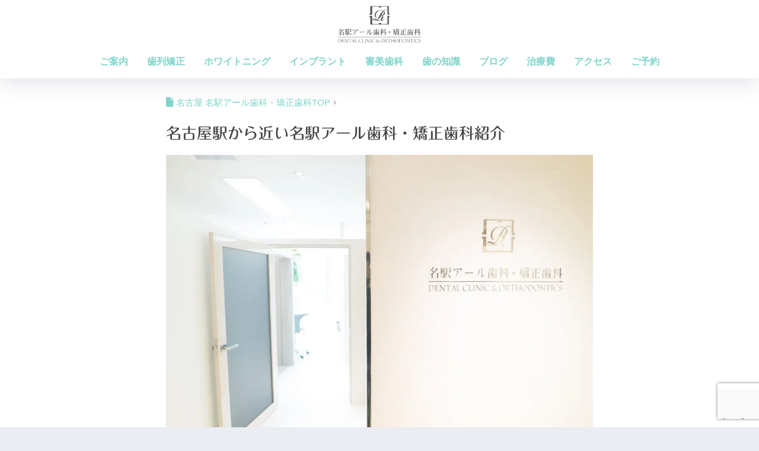

--- FILE ---
content_type: text/html; charset=utf-8
request_url: https://www.google.com/recaptcha/api2/anchor?ar=1&k=6Ld9pCQpAAAAAOkkl_xBYP7FgfqFhwIBiznhyTUI&co=aHR0cHM6Ly93d3cubWVpZWtpLXJkZW50YWwuY29tOjQ0Mw..&hl=en&v=N67nZn4AqZkNcbeMu4prBgzg&size=invisible&anchor-ms=20000&execute-ms=30000&cb=w4ywos7colne
body_size: 48914
content:
<!DOCTYPE HTML><html dir="ltr" lang="en"><head><meta http-equiv="Content-Type" content="text/html; charset=UTF-8">
<meta http-equiv="X-UA-Compatible" content="IE=edge">
<title>reCAPTCHA</title>
<style type="text/css">
/* cyrillic-ext */
@font-face {
  font-family: 'Roboto';
  font-style: normal;
  font-weight: 400;
  font-stretch: 100%;
  src: url(//fonts.gstatic.com/s/roboto/v48/KFO7CnqEu92Fr1ME7kSn66aGLdTylUAMa3GUBHMdazTgWw.woff2) format('woff2');
  unicode-range: U+0460-052F, U+1C80-1C8A, U+20B4, U+2DE0-2DFF, U+A640-A69F, U+FE2E-FE2F;
}
/* cyrillic */
@font-face {
  font-family: 'Roboto';
  font-style: normal;
  font-weight: 400;
  font-stretch: 100%;
  src: url(//fonts.gstatic.com/s/roboto/v48/KFO7CnqEu92Fr1ME7kSn66aGLdTylUAMa3iUBHMdazTgWw.woff2) format('woff2');
  unicode-range: U+0301, U+0400-045F, U+0490-0491, U+04B0-04B1, U+2116;
}
/* greek-ext */
@font-face {
  font-family: 'Roboto';
  font-style: normal;
  font-weight: 400;
  font-stretch: 100%;
  src: url(//fonts.gstatic.com/s/roboto/v48/KFO7CnqEu92Fr1ME7kSn66aGLdTylUAMa3CUBHMdazTgWw.woff2) format('woff2');
  unicode-range: U+1F00-1FFF;
}
/* greek */
@font-face {
  font-family: 'Roboto';
  font-style: normal;
  font-weight: 400;
  font-stretch: 100%;
  src: url(//fonts.gstatic.com/s/roboto/v48/KFO7CnqEu92Fr1ME7kSn66aGLdTylUAMa3-UBHMdazTgWw.woff2) format('woff2');
  unicode-range: U+0370-0377, U+037A-037F, U+0384-038A, U+038C, U+038E-03A1, U+03A3-03FF;
}
/* math */
@font-face {
  font-family: 'Roboto';
  font-style: normal;
  font-weight: 400;
  font-stretch: 100%;
  src: url(//fonts.gstatic.com/s/roboto/v48/KFO7CnqEu92Fr1ME7kSn66aGLdTylUAMawCUBHMdazTgWw.woff2) format('woff2');
  unicode-range: U+0302-0303, U+0305, U+0307-0308, U+0310, U+0312, U+0315, U+031A, U+0326-0327, U+032C, U+032F-0330, U+0332-0333, U+0338, U+033A, U+0346, U+034D, U+0391-03A1, U+03A3-03A9, U+03B1-03C9, U+03D1, U+03D5-03D6, U+03F0-03F1, U+03F4-03F5, U+2016-2017, U+2034-2038, U+203C, U+2040, U+2043, U+2047, U+2050, U+2057, U+205F, U+2070-2071, U+2074-208E, U+2090-209C, U+20D0-20DC, U+20E1, U+20E5-20EF, U+2100-2112, U+2114-2115, U+2117-2121, U+2123-214F, U+2190, U+2192, U+2194-21AE, U+21B0-21E5, U+21F1-21F2, U+21F4-2211, U+2213-2214, U+2216-22FF, U+2308-230B, U+2310, U+2319, U+231C-2321, U+2336-237A, U+237C, U+2395, U+239B-23B7, U+23D0, U+23DC-23E1, U+2474-2475, U+25AF, U+25B3, U+25B7, U+25BD, U+25C1, U+25CA, U+25CC, U+25FB, U+266D-266F, U+27C0-27FF, U+2900-2AFF, U+2B0E-2B11, U+2B30-2B4C, U+2BFE, U+3030, U+FF5B, U+FF5D, U+1D400-1D7FF, U+1EE00-1EEFF;
}
/* symbols */
@font-face {
  font-family: 'Roboto';
  font-style: normal;
  font-weight: 400;
  font-stretch: 100%;
  src: url(//fonts.gstatic.com/s/roboto/v48/KFO7CnqEu92Fr1ME7kSn66aGLdTylUAMaxKUBHMdazTgWw.woff2) format('woff2');
  unicode-range: U+0001-000C, U+000E-001F, U+007F-009F, U+20DD-20E0, U+20E2-20E4, U+2150-218F, U+2190, U+2192, U+2194-2199, U+21AF, U+21E6-21F0, U+21F3, U+2218-2219, U+2299, U+22C4-22C6, U+2300-243F, U+2440-244A, U+2460-24FF, U+25A0-27BF, U+2800-28FF, U+2921-2922, U+2981, U+29BF, U+29EB, U+2B00-2BFF, U+4DC0-4DFF, U+FFF9-FFFB, U+10140-1018E, U+10190-1019C, U+101A0, U+101D0-101FD, U+102E0-102FB, U+10E60-10E7E, U+1D2C0-1D2D3, U+1D2E0-1D37F, U+1F000-1F0FF, U+1F100-1F1AD, U+1F1E6-1F1FF, U+1F30D-1F30F, U+1F315, U+1F31C, U+1F31E, U+1F320-1F32C, U+1F336, U+1F378, U+1F37D, U+1F382, U+1F393-1F39F, U+1F3A7-1F3A8, U+1F3AC-1F3AF, U+1F3C2, U+1F3C4-1F3C6, U+1F3CA-1F3CE, U+1F3D4-1F3E0, U+1F3ED, U+1F3F1-1F3F3, U+1F3F5-1F3F7, U+1F408, U+1F415, U+1F41F, U+1F426, U+1F43F, U+1F441-1F442, U+1F444, U+1F446-1F449, U+1F44C-1F44E, U+1F453, U+1F46A, U+1F47D, U+1F4A3, U+1F4B0, U+1F4B3, U+1F4B9, U+1F4BB, U+1F4BF, U+1F4C8-1F4CB, U+1F4D6, U+1F4DA, U+1F4DF, U+1F4E3-1F4E6, U+1F4EA-1F4ED, U+1F4F7, U+1F4F9-1F4FB, U+1F4FD-1F4FE, U+1F503, U+1F507-1F50B, U+1F50D, U+1F512-1F513, U+1F53E-1F54A, U+1F54F-1F5FA, U+1F610, U+1F650-1F67F, U+1F687, U+1F68D, U+1F691, U+1F694, U+1F698, U+1F6AD, U+1F6B2, U+1F6B9-1F6BA, U+1F6BC, U+1F6C6-1F6CF, U+1F6D3-1F6D7, U+1F6E0-1F6EA, U+1F6F0-1F6F3, U+1F6F7-1F6FC, U+1F700-1F7FF, U+1F800-1F80B, U+1F810-1F847, U+1F850-1F859, U+1F860-1F887, U+1F890-1F8AD, U+1F8B0-1F8BB, U+1F8C0-1F8C1, U+1F900-1F90B, U+1F93B, U+1F946, U+1F984, U+1F996, U+1F9E9, U+1FA00-1FA6F, U+1FA70-1FA7C, U+1FA80-1FA89, U+1FA8F-1FAC6, U+1FACE-1FADC, U+1FADF-1FAE9, U+1FAF0-1FAF8, U+1FB00-1FBFF;
}
/* vietnamese */
@font-face {
  font-family: 'Roboto';
  font-style: normal;
  font-weight: 400;
  font-stretch: 100%;
  src: url(//fonts.gstatic.com/s/roboto/v48/KFO7CnqEu92Fr1ME7kSn66aGLdTylUAMa3OUBHMdazTgWw.woff2) format('woff2');
  unicode-range: U+0102-0103, U+0110-0111, U+0128-0129, U+0168-0169, U+01A0-01A1, U+01AF-01B0, U+0300-0301, U+0303-0304, U+0308-0309, U+0323, U+0329, U+1EA0-1EF9, U+20AB;
}
/* latin-ext */
@font-face {
  font-family: 'Roboto';
  font-style: normal;
  font-weight: 400;
  font-stretch: 100%;
  src: url(//fonts.gstatic.com/s/roboto/v48/KFO7CnqEu92Fr1ME7kSn66aGLdTylUAMa3KUBHMdazTgWw.woff2) format('woff2');
  unicode-range: U+0100-02BA, U+02BD-02C5, U+02C7-02CC, U+02CE-02D7, U+02DD-02FF, U+0304, U+0308, U+0329, U+1D00-1DBF, U+1E00-1E9F, U+1EF2-1EFF, U+2020, U+20A0-20AB, U+20AD-20C0, U+2113, U+2C60-2C7F, U+A720-A7FF;
}
/* latin */
@font-face {
  font-family: 'Roboto';
  font-style: normal;
  font-weight: 400;
  font-stretch: 100%;
  src: url(//fonts.gstatic.com/s/roboto/v48/KFO7CnqEu92Fr1ME7kSn66aGLdTylUAMa3yUBHMdazQ.woff2) format('woff2');
  unicode-range: U+0000-00FF, U+0131, U+0152-0153, U+02BB-02BC, U+02C6, U+02DA, U+02DC, U+0304, U+0308, U+0329, U+2000-206F, U+20AC, U+2122, U+2191, U+2193, U+2212, U+2215, U+FEFF, U+FFFD;
}
/* cyrillic-ext */
@font-face {
  font-family: 'Roboto';
  font-style: normal;
  font-weight: 500;
  font-stretch: 100%;
  src: url(//fonts.gstatic.com/s/roboto/v48/KFO7CnqEu92Fr1ME7kSn66aGLdTylUAMa3GUBHMdazTgWw.woff2) format('woff2');
  unicode-range: U+0460-052F, U+1C80-1C8A, U+20B4, U+2DE0-2DFF, U+A640-A69F, U+FE2E-FE2F;
}
/* cyrillic */
@font-face {
  font-family: 'Roboto';
  font-style: normal;
  font-weight: 500;
  font-stretch: 100%;
  src: url(//fonts.gstatic.com/s/roboto/v48/KFO7CnqEu92Fr1ME7kSn66aGLdTylUAMa3iUBHMdazTgWw.woff2) format('woff2');
  unicode-range: U+0301, U+0400-045F, U+0490-0491, U+04B0-04B1, U+2116;
}
/* greek-ext */
@font-face {
  font-family: 'Roboto';
  font-style: normal;
  font-weight: 500;
  font-stretch: 100%;
  src: url(//fonts.gstatic.com/s/roboto/v48/KFO7CnqEu92Fr1ME7kSn66aGLdTylUAMa3CUBHMdazTgWw.woff2) format('woff2');
  unicode-range: U+1F00-1FFF;
}
/* greek */
@font-face {
  font-family: 'Roboto';
  font-style: normal;
  font-weight: 500;
  font-stretch: 100%;
  src: url(//fonts.gstatic.com/s/roboto/v48/KFO7CnqEu92Fr1ME7kSn66aGLdTylUAMa3-UBHMdazTgWw.woff2) format('woff2');
  unicode-range: U+0370-0377, U+037A-037F, U+0384-038A, U+038C, U+038E-03A1, U+03A3-03FF;
}
/* math */
@font-face {
  font-family: 'Roboto';
  font-style: normal;
  font-weight: 500;
  font-stretch: 100%;
  src: url(//fonts.gstatic.com/s/roboto/v48/KFO7CnqEu92Fr1ME7kSn66aGLdTylUAMawCUBHMdazTgWw.woff2) format('woff2');
  unicode-range: U+0302-0303, U+0305, U+0307-0308, U+0310, U+0312, U+0315, U+031A, U+0326-0327, U+032C, U+032F-0330, U+0332-0333, U+0338, U+033A, U+0346, U+034D, U+0391-03A1, U+03A3-03A9, U+03B1-03C9, U+03D1, U+03D5-03D6, U+03F0-03F1, U+03F4-03F5, U+2016-2017, U+2034-2038, U+203C, U+2040, U+2043, U+2047, U+2050, U+2057, U+205F, U+2070-2071, U+2074-208E, U+2090-209C, U+20D0-20DC, U+20E1, U+20E5-20EF, U+2100-2112, U+2114-2115, U+2117-2121, U+2123-214F, U+2190, U+2192, U+2194-21AE, U+21B0-21E5, U+21F1-21F2, U+21F4-2211, U+2213-2214, U+2216-22FF, U+2308-230B, U+2310, U+2319, U+231C-2321, U+2336-237A, U+237C, U+2395, U+239B-23B7, U+23D0, U+23DC-23E1, U+2474-2475, U+25AF, U+25B3, U+25B7, U+25BD, U+25C1, U+25CA, U+25CC, U+25FB, U+266D-266F, U+27C0-27FF, U+2900-2AFF, U+2B0E-2B11, U+2B30-2B4C, U+2BFE, U+3030, U+FF5B, U+FF5D, U+1D400-1D7FF, U+1EE00-1EEFF;
}
/* symbols */
@font-face {
  font-family: 'Roboto';
  font-style: normal;
  font-weight: 500;
  font-stretch: 100%;
  src: url(//fonts.gstatic.com/s/roboto/v48/KFO7CnqEu92Fr1ME7kSn66aGLdTylUAMaxKUBHMdazTgWw.woff2) format('woff2');
  unicode-range: U+0001-000C, U+000E-001F, U+007F-009F, U+20DD-20E0, U+20E2-20E4, U+2150-218F, U+2190, U+2192, U+2194-2199, U+21AF, U+21E6-21F0, U+21F3, U+2218-2219, U+2299, U+22C4-22C6, U+2300-243F, U+2440-244A, U+2460-24FF, U+25A0-27BF, U+2800-28FF, U+2921-2922, U+2981, U+29BF, U+29EB, U+2B00-2BFF, U+4DC0-4DFF, U+FFF9-FFFB, U+10140-1018E, U+10190-1019C, U+101A0, U+101D0-101FD, U+102E0-102FB, U+10E60-10E7E, U+1D2C0-1D2D3, U+1D2E0-1D37F, U+1F000-1F0FF, U+1F100-1F1AD, U+1F1E6-1F1FF, U+1F30D-1F30F, U+1F315, U+1F31C, U+1F31E, U+1F320-1F32C, U+1F336, U+1F378, U+1F37D, U+1F382, U+1F393-1F39F, U+1F3A7-1F3A8, U+1F3AC-1F3AF, U+1F3C2, U+1F3C4-1F3C6, U+1F3CA-1F3CE, U+1F3D4-1F3E0, U+1F3ED, U+1F3F1-1F3F3, U+1F3F5-1F3F7, U+1F408, U+1F415, U+1F41F, U+1F426, U+1F43F, U+1F441-1F442, U+1F444, U+1F446-1F449, U+1F44C-1F44E, U+1F453, U+1F46A, U+1F47D, U+1F4A3, U+1F4B0, U+1F4B3, U+1F4B9, U+1F4BB, U+1F4BF, U+1F4C8-1F4CB, U+1F4D6, U+1F4DA, U+1F4DF, U+1F4E3-1F4E6, U+1F4EA-1F4ED, U+1F4F7, U+1F4F9-1F4FB, U+1F4FD-1F4FE, U+1F503, U+1F507-1F50B, U+1F50D, U+1F512-1F513, U+1F53E-1F54A, U+1F54F-1F5FA, U+1F610, U+1F650-1F67F, U+1F687, U+1F68D, U+1F691, U+1F694, U+1F698, U+1F6AD, U+1F6B2, U+1F6B9-1F6BA, U+1F6BC, U+1F6C6-1F6CF, U+1F6D3-1F6D7, U+1F6E0-1F6EA, U+1F6F0-1F6F3, U+1F6F7-1F6FC, U+1F700-1F7FF, U+1F800-1F80B, U+1F810-1F847, U+1F850-1F859, U+1F860-1F887, U+1F890-1F8AD, U+1F8B0-1F8BB, U+1F8C0-1F8C1, U+1F900-1F90B, U+1F93B, U+1F946, U+1F984, U+1F996, U+1F9E9, U+1FA00-1FA6F, U+1FA70-1FA7C, U+1FA80-1FA89, U+1FA8F-1FAC6, U+1FACE-1FADC, U+1FADF-1FAE9, U+1FAF0-1FAF8, U+1FB00-1FBFF;
}
/* vietnamese */
@font-face {
  font-family: 'Roboto';
  font-style: normal;
  font-weight: 500;
  font-stretch: 100%;
  src: url(//fonts.gstatic.com/s/roboto/v48/KFO7CnqEu92Fr1ME7kSn66aGLdTylUAMa3OUBHMdazTgWw.woff2) format('woff2');
  unicode-range: U+0102-0103, U+0110-0111, U+0128-0129, U+0168-0169, U+01A0-01A1, U+01AF-01B0, U+0300-0301, U+0303-0304, U+0308-0309, U+0323, U+0329, U+1EA0-1EF9, U+20AB;
}
/* latin-ext */
@font-face {
  font-family: 'Roboto';
  font-style: normal;
  font-weight: 500;
  font-stretch: 100%;
  src: url(//fonts.gstatic.com/s/roboto/v48/KFO7CnqEu92Fr1ME7kSn66aGLdTylUAMa3KUBHMdazTgWw.woff2) format('woff2');
  unicode-range: U+0100-02BA, U+02BD-02C5, U+02C7-02CC, U+02CE-02D7, U+02DD-02FF, U+0304, U+0308, U+0329, U+1D00-1DBF, U+1E00-1E9F, U+1EF2-1EFF, U+2020, U+20A0-20AB, U+20AD-20C0, U+2113, U+2C60-2C7F, U+A720-A7FF;
}
/* latin */
@font-face {
  font-family: 'Roboto';
  font-style: normal;
  font-weight: 500;
  font-stretch: 100%;
  src: url(//fonts.gstatic.com/s/roboto/v48/KFO7CnqEu92Fr1ME7kSn66aGLdTylUAMa3yUBHMdazQ.woff2) format('woff2');
  unicode-range: U+0000-00FF, U+0131, U+0152-0153, U+02BB-02BC, U+02C6, U+02DA, U+02DC, U+0304, U+0308, U+0329, U+2000-206F, U+20AC, U+2122, U+2191, U+2193, U+2212, U+2215, U+FEFF, U+FFFD;
}
/* cyrillic-ext */
@font-face {
  font-family: 'Roboto';
  font-style: normal;
  font-weight: 900;
  font-stretch: 100%;
  src: url(//fonts.gstatic.com/s/roboto/v48/KFO7CnqEu92Fr1ME7kSn66aGLdTylUAMa3GUBHMdazTgWw.woff2) format('woff2');
  unicode-range: U+0460-052F, U+1C80-1C8A, U+20B4, U+2DE0-2DFF, U+A640-A69F, U+FE2E-FE2F;
}
/* cyrillic */
@font-face {
  font-family: 'Roboto';
  font-style: normal;
  font-weight: 900;
  font-stretch: 100%;
  src: url(//fonts.gstatic.com/s/roboto/v48/KFO7CnqEu92Fr1ME7kSn66aGLdTylUAMa3iUBHMdazTgWw.woff2) format('woff2');
  unicode-range: U+0301, U+0400-045F, U+0490-0491, U+04B0-04B1, U+2116;
}
/* greek-ext */
@font-face {
  font-family: 'Roboto';
  font-style: normal;
  font-weight: 900;
  font-stretch: 100%;
  src: url(//fonts.gstatic.com/s/roboto/v48/KFO7CnqEu92Fr1ME7kSn66aGLdTylUAMa3CUBHMdazTgWw.woff2) format('woff2');
  unicode-range: U+1F00-1FFF;
}
/* greek */
@font-face {
  font-family: 'Roboto';
  font-style: normal;
  font-weight: 900;
  font-stretch: 100%;
  src: url(//fonts.gstatic.com/s/roboto/v48/KFO7CnqEu92Fr1ME7kSn66aGLdTylUAMa3-UBHMdazTgWw.woff2) format('woff2');
  unicode-range: U+0370-0377, U+037A-037F, U+0384-038A, U+038C, U+038E-03A1, U+03A3-03FF;
}
/* math */
@font-face {
  font-family: 'Roboto';
  font-style: normal;
  font-weight: 900;
  font-stretch: 100%;
  src: url(//fonts.gstatic.com/s/roboto/v48/KFO7CnqEu92Fr1ME7kSn66aGLdTylUAMawCUBHMdazTgWw.woff2) format('woff2');
  unicode-range: U+0302-0303, U+0305, U+0307-0308, U+0310, U+0312, U+0315, U+031A, U+0326-0327, U+032C, U+032F-0330, U+0332-0333, U+0338, U+033A, U+0346, U+034D, U+0391-03A1, U+03A3-03A9, U+03B1-03C9, U+03D1, U+03D5-03D6, U+03F0-03F1, U+03F4-03F5, U+2016-2017, U+2034-2038, U+203C, U+2040, U+2043, U+2047, U+2050, U+2057, U+205F, U+2070-2071, U+2074-208E, U+2090-209C, U+20D0-20DC, U+20E1, U+20E5-20EF, U+2100-2112, U+2114-2115, U+2117-2121, U+2123-214F, U+2190, U+2192, U+2194-21AE, U+21B0-21E5, U+21F1-21F2, U+21F4-2211, U+2213-2214, U+2216-22FF, U+2308-230B, U+2310, U+2319, U+231C-2321, U+2336-237A, U+237C, U+2395, U+239B-23B7, U+23D0, U+23DC-23E1, U+2474-2475, U+25AF, U+25B3, U+25B7, U+25BD, U+25C1, U+25CA, U+25CC, U+25FB, U+266D-266F, U+27C0-27FF, U+2900-2AFF, U+2B0E-2B11, U+2B30-2B4C, U+2BFE, U+3030, U+FF5B, U+FF5D, U+1D400-1D7FF, U+1EE00-1EEFF;
}
/* symbols */
@font-face {
  font-family: 'Roboto';
  font-style: normal;
  font-weight: 900;
  font-stretch: 100%;
  src: url(//fonts.gstatic.com/s/roboto/v48/KFO7CnqEu92Fr1ME7kSn66aGLdTylUAMaxKUBHMdazTgWw.woff2) format('woff2');
  unicode-range: U+0001-000C, U+000E-001F, U+007F-009F, U+20DD-20E0, U+20E2-20E4, U+2150-218F, U+2190, U+2192, U+2194-2199, U+21AF, U+21E6-21F0, U+21F3, U+2218-2219, U+2299, U+22C4-22C6, U+2300-243F, U+2440-244A, U+2460-24FF, U+25A0-27BF, U+2800-28FF, U+2921-2922, U+2981, U+29BF, U+29EB, U+2B00-2BFF, U+4DC0-4DFF, U+FFF9-FFFB, U+10140-1018E, U+10190-1019C, U+101A0, U+101D0-101FD, U+102E0-102FB, U+10E60-10E7E, U+1D2C0-1D2D3, U+1D2E0-1D37F, U+1F000-1F0FF, U+1F100-1F1AD, U+1F1E6-1F1FF, U+1F30D-1F30F, U+1F315, U+1F31C, U+1F31E, U+1F320-1F32C, U+1F336, U+1F378, U+1F37D, U+1F382, U+1F393-1F39F, U+1F3A7-1F3A8, U+1F3AC-1F3AF, U+1F3C2, U+1F3C4-1F3C6, U+1F3CA-1F3CE, U+1F3D4-1F3E0, U+1F3ED, U+1F3F1-1F3F3, U+1F3F5-1F3F7, U+1F408, U+1F415, U+1F41F, U+1F426, U+1F43F, U+1F441-1F442, U+1F444, U+1F446-1F449, U+1F44C-1F44E, U+1F453, U+1F46A, U+1F47D, U+1F4A3, U+1F4B0, U+1F4B3, U+1F4B9, U+1F4BB, U+1F4BF, U+1F4C8-1F4CB, U+1F4D6, U+1F4DA, U+1F4DF, U+1F4E3-1F4E6, U+1F4EA-1F4ED, U+1F4F7, U+1F4F9-1F4FB, U+1F4FD-1F4FE, U+1F503, U+1F507-1F50B, U+1F50D, U+1F512-1F513, U+1F53E-1F54A, U+1F54F-1F5FA, U+1F610, U+1F650-1F67F, U+1F687, U+1F68D, U+1F691, U+1F694, U+1F698, U+1F6AD, U+1F6B2, U+1F6B9-1F6BA, U+1F6BC, U+1F6C6-1F6CF, U+1F6D3-1F6D7, U+1F6E0-1F6EA, U+1F6F0-1F6F3, U+1F6F7-1F6FC, U+1F700-1F7FF, U+1F800-1F80B, U+1F810-1F847, U+1F850-1F859, U+1F860-1F887, U+1F890-1F8AD, U+1F8B0-1F8BB, U+1F8C0-1F8C1, U+1F900-1F90B, U+1F93B, U+1F946, U+1F984, U+1F996, U+1F9E9, U+1FA00-1FA6F, U+1FA70-1FA7C, U+1FA80-1FA89, U+1FA8F-1FAC6, U+1FACE-1FADC, U+1FADF-1FAE9, U+1FAF0-1FAF8, U+1FB00-1FBFF;
}
/* vietnamese */
@font-face {
  font-family: 'Roboto';
  font-style: normal;
  font-weight: 900;
  font-stretch: 100%;
  src: url(//fonts.gstatic.com/s/roboto/v48/KFO7CnqEu92Fr1ME7kSn66aGLdTylUAMa3OUBHMdazTgWw.woff2) format('woff2');
  unicode-range: U+0102-0103, U+0110-0111, U+0128-0129, U+0168-0169, U+01A0-01A1, U+01AF-01B0, U+0300-0301, U+0303-0304, U+0308-0309, U+0323, U+0329, U+1EA0-1EF9, U+20AB;
}
/* latin-ext */
@font-face {
  font-family: 'Roboto';
  font-style: normal;
  font-weight: 900;
  font-stretch: 100%;
  src: url(//fonts.gstatic.com/s/roboto/v48/KFO7CnqEu92Fr1ME7kSn66aGLdTylUAMa3KUBHMdazTgWw.woff2) format('woff2');
  unicode-range: U+0100-02BA, U+02BD-02C5, U+02C7-02CC, U+02CE-02D7, U+02DD-02FF, U+0304, U+0308, U+0329, U+1D00-1DBF, U+1E00-1E9F, U+1EF2-1EFF, U+2020, U+20A0-20AB, U+20AD-20C0, U+2113, U+2C60-2C7F, U+A720-A7FF;
}
/* latin */
@font-face {
  font-family: 'Roboto';
  font-style: normal;
  font-weight: 900;
  font-stretch: 100%;
  src: url(//fonts.gstatic.com/s/roboto/v48/KFO7CnqEu92Fr1ME7kSn66aGLdTylUAMa3yUBHMdazQ.woff2) format('woff2');
  unicode-range: U+0000-00FF, U+0131, U+0152-0153, U+02BB-02BC, U+02C6, U+02DA, U+02DC, U+0304, U+0308, U+0329, U+2000-206F, U+20AC, U+2122, U+2191, U+2193, U+2212, U+2215, U+FEFF, U+FFFD;
}

</style>
<link rel="stylesheet" type="text/css" href="https://www.gstatic.com/recaptcha/releases/N67nZn4AqZkNcbeMu4prBgzg/styles__ltr.css">
<script nonce="jxk9yzf5svfK-zS9iOXcNg" type="text/javascript">window['__recaptcha_api'] = 'https://www.google.com/recaptcha/api2/';</script>
<script type="text/javascript" src="https://www.gstatic.com/recaptcha/releases/N67nZn4AqZkNcbeMu4prBgzg/recaptcha__en.js" nonce="jxk9yzf5svfK-zS9iOXcNg">
      
    </script></head>
<body><div id="rc-anchor-alert" class="rc-anchor-alert"></div>
<input type="hidden" id="recaptcha-token" value="[base64]">
<script type="text/javascript" nonce="jxk9yzf5svfK-zS9iOXcNg">
      recaptcha.anchor.Main.init("[\x22ainput\x22,[\x22bgdata\x22,\x22\x22,\[base64]/[base64]/MjU1Ong/[base64]/[base64]/[base64]/[base64]/[base64]/[base64]/[base64]/[base64]/[base64]/[base64]/[base64]/[base64]/[base64]/[base64]/[base64]\\u003d\x22,\[base64]\\u003d\\u003d\x22,\x22d8ObwqA4w69Zw73CscKtw6zCg3AlcRvDp8OfXllCWcKvw7c1L2/CisOPwrTCvAVFw44ifUkVwqYew7LCmsK0wq8OwrHCgcO3wrxewo4iw6JjPV/DpDBzIBF9w7Y/VEJwHMK7wrXDkBB5UWUnwqLDvcKRNw8dHkYJwrjDtcKdw6bCocOKwrAGw7PDtcOZwptreMKYw5HDrsKLwrbCgHBHw5jClMK9f8O/M8KRw6DDpcORecOTbDw8bArDoRIFw7Iqwr3Dg03DqAjCt8OKw5TDmi3DscOcey/Dqht6wr4/O8OwDkTDqGTCqmtHPMOMFDbClytww4DCqz0Kw5HCnR/DoVthwrhBfiQNwoEUwpdQWCDDnkV5dcO6w7sVwr/DgsK+HMOyXsK1w5rDmsOjTHBmw5XDjcK0w4Nnw4rCs3PCu8Omw4lKwqNWw4/DosOxw7MmQhXCjDgrwqsbw67DucOkwq0KNlRwwpRhw7rDpxbCusOEw4Y6wqxEwpgYZcOuwp/[base64]/[base64]/CqETDicKTw6TCshHDui/DqRXDssKLwr7Cr8OdAsKtw6k/[base64]/w79SasKcwp3DqMKUw5XDgMKnE8K6DgTDqcKsZzdQCMO4YjTDicKnfMObExRgBsOzPWUFwp3Dnycod8Kzw6Aiw4zCjMKRwqjCusKgw5vCrjrCvUXCmcKUHzYXSAQ8wp/CmHTDi0/CmBfCsMK/w74awporw71QQmJtXUfCnXIQwoAzw65Tw5/DtgXDvzTDmMKaKnlow6PDtMOiw6/CqBTCtsKCf8Ogw7FAwpEmWhpccMKKw5zCi8O4wozCpcKmJsO1RT/CtUV8wpDCusOYBMKewos3wol9BMOhw7dQYEjCmMOcwqF9fcKbQBzDs8O6WQ4GWV1AY0jCtEdPbnjDi8K1InVfX8Osb8Kqw5vCik7Dv8OTw7Qgw4PDnyTClcKZI1jCk8OsbsK/NFHDmU3DiElPwohRw7Z4w4vCnWjDuMKOYFbCjMK0AFPDqQLDkkMfwo/DnwkCwqkxw4PCtG8RwrwARMKlHsK8wofDsGAgw4vCjcOaSMOOwqlFw4gQwrnCiA4hGFXCn0LCvsK3w5bClkfDlCsAZlwTJMKawplawqvDncKbwp7Dk3nDvAEhwpQZeMKmwojDgcKuw6vCljcfwrB9E8KzwofCl8O9RidgwoUmOcOaf8KNw4QQUwjDsHg/[base64]/Cl8OcUXtYKMKpwqLCicKlwrjDucKDeW0SXl3DgBfDvcOgWGkNIMOwccOewoHDtMO+NsODwrcFZ8OPwrhdJMKUw7/DjQclw4jDuMKaEMO3w68Vw5Mnw4vDi8KSQsKXw5wdwo/[base64]/[base64]/EcKIw6cVDcOnwpZScUfDmcOmwqjCqj7CmsK0DcKuw7vDiX3CtsKFwokwwp/DvB92bBojS8OswpMVwrTCiMK2V8OpwqrCqcOgwonCrsKSdgYeLsOPDsO4KltZFhzDsR58wqdKdVTDgsO7HMOmWsOcwrEjwrPCuxtnw7TCpcKFTMOKASvDsMKjwp94TgvCnMKfaGx+w7RWdcOYw5wuw47CnB/CuArCgDrDn8OoPMKYwoLDrjzDsMKcwrzDlQlWN8KFBsKgw4bDhHvDjsKmYsOEw63Cj8K5O390wrrCsVPDlT/Dm2xMfcO1THR9Z8K2w7LCjcKdTWDCiynDkinCi8K+w5h3wpkeI8OSw7LDkMOsw7E6wqU3AMOJC3BmwrYeKkfDhcOdTcOlw5zCs3sIHyXCkAvDt8Kcw4HCvsOJwo/CqCc4w63DlW/CocORw5gvwojCrlBKdcKNMMOsw6fChMOPKBLDtk9Tw5HDv8OkwohVw6bCl0zCksKmWxpGJDUQKz4Cb8Olw57CkEUJcMK7w64YOMK2Vk3Ch8OIwojCrMOhwpJgDGc3D3ZtCxVuZsONw5wiVybCi8OaKMOyw48/RX3DqCTCvlvDhMKPwo3DmlpnQlcGw5tENDfDlA0jwoc/R8Kpw6nDgm/ClcO9w6g0wqXCucKwR8KJRkrCgMOYw4rDnsOIdMOXw7vCg8KJwowWw74awo9vwo3CscOsw5I/wqvDrMKaw4zCvnpBBMOEIsO5BUHDrm8Aw6XCk3w3w4bDjDFGwrUzw4rCmjbDrEdaKcKewqcZFcO2AMKkJ8KFwqlww7/ClxLCrcOlL0kaO3rDkAHChT1xwoxca8O3Xkx0Y8K2wpHCvHpQwoxDwpXCtR9Gw5fDo0gyYkLCg8OZwp0yfMObw4XDmMOxwrZTCAvDj2ArMVkvJMKlA0NbbVrCi8OnZmB0RnR6w5nCrsKqwozDu8O8ekdLO8KwwpY3wqgqw4TDlcKpIhfDuiwqXsOHbR/CjcKGJi7Do8OdAMKWw61IwpfCghPDhVrCryDCjy7Dhh7CocOtPBhRw6hkw5hbUMKyRsKcCS1/EinCrTLDoRfDpnbDg3TDosKywoVdwpfCucKqHnjCuDPDkcK0JTHDkWrDusKqw71GNcKOO0A5w4HCrXzDlhbCv8KfWsO9worDjRMBTlXCswHDpiXCrgIMSjDCoMOOwqMww4nCpsKTThbCmR1nK3bDpsODwpzDpGLCpMOEWy/DgcOXDlB1w5ZQw77CrsKUK2zCrcO0cTcxRsK4EVbDgV/DhsOZDG/CmBktVcKSwqLCgsOmRcOMw5zCkRVDwqYwwopqFD7DlsOnMMKIwrZdIW1SMDd/EcKsWxVDU3zDpiFUNCpTwrLCtDHCtMKWw6rDtsOqwpReKjHCu8OBw70XfWDDjMOzYEpywqAmJzhNN8KqwovDvcKCwoJGw5l3Hn/[base64]/CnRbDtcOONnTClcKiw5tIwoTCgxPDgMKaLMOpw60nJHMDwpTCmhZTYELCkxp/aUMjw6w3w4PDp8Oxw5MpKTshFzc3wpPDg0bDtGQvaMKODizDtMOKYBPDoh7DoMKAcQV5YMOYw4XDgkdvw4vCtsOSasOsw4rCt8Ovw4d/wqXCs8KORG/[base64]/a8Oxw6DCj2fDksKMBsOgIWXDqibCmsOZw6HCqxdRWsOOwqduNWgRIU3CqXUedsK+wr1DwpEYaknCj2TDoHc6wplDw6jDksOVw4bDj8K/OT53w48aXsKwPlgNJTzCjGhvPhRfwrg9ZltlR0A6QUJICBMpw7FYLXzCqsKkesKwwqHDrSTDv8O9O8OMcm10wrLCgcKfZD03wqN0R8Kdw6vCpyPChsKWfzDDk8OKw6XCt8OXw7cGwrbCvsOda1YZw6/[base64]/WSBywolIHMKcd8OTLcO5wpfCjcKLwqPCgkLCijNjw5sIw6pZCC/[base64]/DhMKMawUjw6nCrGgGw5LChhxzb2HDs8KfwqYMwpXDlcOlwpo9w5AZIMOQw5TCunfCmsOawobCvMOuw6t/w7YcJTTDnxI5wrNjw5FePgbCmzVrDcOpaRs5UQPDscOWwqHCplnCtMOVw5t8H8K3csKcwpFMw7jDm8KEd8KQw6ocw5cow5FGdVjDuyFZw44/w58swrnCrsOnKcK8wq7DiTUBwrQ4QsOZb1TCmgtlw6Y1A3Rqw47CiGtSRsO5Z8ObYcKxCMKKdnPCiQnDhsOGMMKEPVXCgnLDgMK8GsOQw6EQfcKpUMKfw7PCusOiwow/OcOJwoHDgQPCksKhwo3Ch8OxJmwWNiTDt1bDumwjAcKNBCvDlsKuw6wrJ1pcwrPCvcOzczTClSFEw6/Cp091cMKQKMO2w6ROw5VMRhdJwpDCsBbDmcOGQnJXdgscfVHCqsOACDDDh27DmmAwVcKtworCp8KVWxJ0woMBwqfCijU6X0vCvhEow594wr1+V0EnasORwqfCuMKfwqt9w7rDicKtJjjCucOGwpVGwpLCmlHCm8ONPjDCn8O1w59Uw7wQwrLCssK2wqcxwrDCqk/[base64]/CmsOpQMO2wr7Dm8Kkw7QpwptSw7cEMzTCn8KZOsKYCsOeXHzCnnbDncOMw5fCtQdMw4tfw7/CusOCwqxBw7LDpcKgesO2R8KLb8OYRSjDpQBxwpDDqjh/WwnDpsOxWFAADsOJCcOxwrNNeSjCjsKoHcOHLjjDjFrCgsKiw5LCoX1swrc7wpdow5jDpybCm8KfEws/wqwaw77DrMKbwqrCv8OHwrByw7PDn8KCw47DhcKrwrbDoEPCv39ALQs+wqjDv8O8w7AYE0kcQQDDgS0AIMOrw5o9wofDucKGw6rDr8ONw4oBwo0jVcOmw55Dw6YYOsOQw4jDmWLCn8OnworDscOBEMKbesOgwpRfOcKXc8OPTV3Cq8Kkw6fDhBPCs8KMwq9OwrrCr8K/wp/[base64]/CvcOlIXfCjRrDjWzCs8Olw6ZBBGgEL8ONwr5xAMK7wrHDi8OdYTbDiMO0UMOLwpfCl8KbTMO9MDYGfxDCosOBesKOZWxUw5nChwAVEMOtERdmwprDnMKWZWPCnsK/w7ZOI8KfQsOqwohRw5p4Z8KGw6UEL0RgXBhUREDCjsKyIsKINXvDmsKRK8OFaFAAwrrCjMOcWsKYVADDrsOfw7wMCsO9w55aw50Hc2QwaMO8FG7Cmy7CgMKHK8O/IAjCv8OSwqY+wosJw7HDqcKcwoDDp3Ycw44twqd+Q8KsAsKacjsMA8KMwrzCgCpbbGTCo8OMUixxAMKyWxEbwp50cWLDucKnLsKlWwnDvljCrEsXN8O2w4AOT1pUM1TDt8K6QHXCscKLw6VXJ8O8w5PDi8OyEMOMYcK3w5fCocKhwq/Dry5Aw4PDiMKzfMK1dcKCX8KJfz3CqUfCscOpH8O/RmUMwo58w63CpknDv2tILcKeLUvChnwPwpgyJQLDgQjCs0vCo0rDmsOkw77DocOHwo/CjCLDvm/DqMOqwqt8GsK6w4Y9w7HDrhBQwpJKWC7DkGbDrsKxwosTBF3CqAnDu8KUTEvDvXYnAUBmwqsEDcKww4/Ci8OGRMKGMxRZTQYaw5xgw7nCpsODAFZyecKMw71Ow6dOczY4HV3CrMKxYFFMfzzDm8K0w5nDhQTDu8OaJTMYNwPDm8KmCSLCvMKrw73DsF3CsiYAIMO1w5Axw6nCuAAiwpXCml53fsOMw69Tw5sYw7NzH8KwV8KgIcKyOMK6wrdZwqcXw7xTVMOdGcO3KMO/[base64]/XsORw6LChSTDjU14wo3DucOOTsOvw7TDp8ODw6ZWBsOzw5jDkMO2K8OswrZqd8KAXCrDocKFw4/Ckx4Mw5vCtsOQVlnDjSbDmMKRw7U3w58cEMOSw5tCfMKuJBXClcO8KkrCgDXDjgNuM8OhN2HCkHfCtRjDkl3CqHnCg30OQ8KSVMKRwoDDhMO1wojDgwDDjH7CoUnCusKNw4cFAiXDpSXCoBLCqMKIOMOaw4BRwr4AAMK2WWkvw6NbV1tLwojDnsO7BsKHKw/DpTTCusOMwq7CmHJAwoLDg3/DsVx1QATDlloDfR7DvsK2DMOew5wtw5gZw584bSpHP2vCk8Kjw4jCuWJuw5fCrCXChBDDscK5w6oRKWhxQcKRw4XDh8KMQcOkw4h4wrMSw4JFN8KGwo5KwoY0woQeBMOlUAdKWcKiw6Iwwr/CqcOywrsrw67DrAPDtFjCkMKWGXNPJMO6Y8KaFkoOw5h7wpAVw7YOwrEGwozCngbDv8KEBMK+w5Vaw4vCgsK/VcKyw6bDtCRKTSjDoRfCncOdJcKICsO8JC8Ww4YPwovCkW4aw7jCoz9PZ8KmXkrDrMKzDMOcT2lCN8OFw5kzwqU9w6TDgD3DuB5Aw7BpZ0bCosO/w5PCqcKCwocuLA4Gw6NywrDCusOVwooDwpUzw4rCqHA6w7JOw6BYw7EUwp9Cw4TCqMK2HnLCmUMuwpJPUV8fwr/CgcKSD8OyCj7CqsKlXsOBwqTDksOKcsKtw4rDm8OGwo5Kw6UbFMKMw4AAwrMhOBZDYSEtNcKtcx7DisKjccK/[base64]/Dm8OcPsORRsOEPsKoWsO/Og/DhVvCrSPCig7Cr8O3ak/Dk1jDisO+w4Qgwr/CigVew7HCs8OpWcKZPVRFXQ4Lw6w9EMOfwo3DnFNlA8KxwpsFw4wqPFjCq2ccbmYgQz7CjH4UbxDCh3PCgUZmwpzDiy1awovDrsKyS1NzwpHCmsKzw6djw6Ftw6RaUMO3worCiyzDhEHCh3xNw4rDjmHDi8K4wpcVwqdvdcK/wrDDjcOkwphqw4EMw5nDhQ7CnxpNdhLCkcOMw7rCv8KYMMOAw6rDsmHDj8OGbsKdA2Igw4nCoMOdP1E2VMKSRAcuwrs8w7k+wpoTUsOfPEnCicKJw6wLRMKPbDlyw4kqwp3DpTNOZsOYI3HCq8KPFn/Ch8OCMDRIwplow6wDW8KVw6nCp8KtDMOvayUjw7LDnMKbw50ANsKswrI7w4PDiA5fRcKZVyzDjsOzXRTDgk/ChVPCpMK7wpvCn8KyShzDn8OqOSc3wpM+L2Nxw7MpRn7CnTzDvzgjG8OcXcOPw4DDuUDDn8O+w7jDpnvDrVrDnFbCtcK3w71yw4xHAUg/LMKSwofCnQDCjcOxwoPChhZQRkt/DxTCnU1ywpzDjHNAwqxqKVHCt8K1w6LChsOzT37CvxLCn8KLNcOLPWAzwrvDq8OUwrLCn3AyX8OCK8OQw4TChWzCviPCtWzCnDfCii14LcKwM1klFSMYwq9oc8O6w5IhbcKBYwY4cnfDrQfCi8K3PAfCqjkEPMK0GzbDgMOrEELDoMO/dMOHGSYhw6bDocO4JwDCusO6UxnDmVpnwrhKwqIwwoEFwp1zwqwJa1TDlyvDvMOrIQ0NIDLCkcKawpRvHnPCvcOraijCqxXDpcKTacKfJcKtCMOrw4JmwofDkU3CohPDsBgPw5LCicKKUx5Ow6B+aMOnEMOQw6BXLsOtNWdwREthwrQgGS/DkSrDusOKUErDncOTwrXDqsKmFRomwqfCosOUw7zCkXvDuAECRhBtPMKAAsOjM8OHeMKrwpY9wqbCiMO/CsK0YQnClwQrwogbasKswqrCpcKbwp8Wwr1bD37Ckn7CmnrDvGjCglwRwqwURxswMj9Iw5wVfsKiwozDqAfCl8OIEnjDqDvCvgHCv1FTSBpjGGgew6BjKMKIf8OjwoR5VXTDqcO5wqvDjF/[base64]/ClcOFMhgcwogdS8KxSQrCjnHCncKYwooWKU85wrE7w48qNcOjCsK+w65hQi9tYSjDl8KLTsOJJcK1MMKiwqAlwpk4w5vCjMKxw55POGDCkcOMw5kXLjHDh8Kbw47DisO+w5Y5w6YRcAzCuFbCrQPDlsOpw4HCvFIlKcK/w5HCvkJjcBLClyt2woZ+KsOZbwRNNW/[base64]/Ci1XDrQHDpE1sMStow63DmGE9L2TDm0jDisOkezJkw4hCHRMxV8KFX8OSDFjCu2bDscO+w7BlwqRqckBYw40Qw4DDpSzCnWEkHcOqO11uwocefMKcbcO8wrLCum1UwopPw4XDmW3CnHXDo8OHNljDpgLCr2pWw7sqWQ/DtcKQwo5xSMOFw6LDtk/CtkjDnEJadcOsWMOyW8OyAxENBEpPwrszwqTDpBUrNsOcwqvDqMKDwpoSXMOvNMKLw4sdw5EhPcKxwqLDmzjDmxHCg8OhQBjCnMKoFcK+wozCqE0bAmLDry7CpsOtw5x9I8OlCsK6wqlcw4FRd0/Dt8O+JsKaDQBFw5jDnVBEw7xpXHnDnx1/w6ZPwrJ6w5pWQhHCqhPCgcOlw5PCgcOFw5nCjkjDn8OXwo9lw79Uw5FvWcKwesKeRcKRKzjCjsO1w7jDty3CjsK4wrwCw4bChXDDpcK0w7/Dg8OSwp7Dh8K5VMKdd8O6U113wpcuw6NcM33Cs0/CmDjCqcOIw5okXsKtTmA2w5IDHcONDlALw4XCgsKzw4rCn8KWwoEKQMOnwrTDrgXDgMKMbsOBGQzCl8KLWgHCr8KHw4dawqrClcONwoQEGCLDlcKgSSZyw7DCvAJew6rDgBBHW3c4wo99wolOZsOYInHDg3vDmMO6w5PCjjxIw5zDqcKMw4fCsMO/QcOmVUDCvsK4wr/Cn8Opw7ZLwpnCgwkkV01vw5HDu8KzfyJ+LMO6wqZ7RVbCi8OiHlvCmhtiwpcKwqM2w7F0EAUQw6DDu8K+SDXDhRE+wrrCvxJ3dcK1w7nChcKMw4lAw4QwfMO5LDHCmz/[base64]/CikXCvMOwBlIrGQ5fY2HDjmJgwqvClFjDlcOdw5zDkjvDosOoesKkwojCvcOhGcO4dh/DlyZxWcKrZB/[base64]/Dv8O8e8OBewfDh1bCgBjDrcKvw4XCscOjw6VYwqY6w7rDrhTCosKqwqnChknDn8KsPB4Fwr4Vw4hJdMKqwrQ/d8KVw4zDpxnDiXXDoxE/wp1Awr/Cvg/Dr8KvLMOxwrXCvcOVw5gJGkfDqR5fwqlMwr1mw550w4h5C8KDPT3DrsKNw7nCosK3eFdHwqV2aztAwpbDv37Ckidsa8O9MXDDpF7DtsKSwqHDlwk8w4/CpcKpw7Yrb8K3wpzDgBHCnG3DgwNiwrHDsmPDhi8LGMOuNcK0wpXCpQvDqxDDuMKswqMNwr5XXsOYw58pw7Q/RsKTwqgRLMOBVUJ4OMO5D8O+CQFFwoc6wrjCpcO0wrlrwq3DuAjDqxxXMRPClh3DgcK4w7FcwrPDkT3CsAo/wpjCi8K+w63CsD82woLDuCXCvsK9RMKbw4rDpsKbwq3DoHIyw4Z7wpfCssOKN8KtwpzCiW8ZJQ9fSMKaw6diSycywqRGasORw4HCm8OwPyXDl8ObfsK6ccKCMWcFwqLCkMKYX1nCisKDLG3CgMKaXcKXwq0EVWbCocKvwqzCjsOYWMK5wrwow6p/WytOOUN4w5DCq8OISA1oMcOPw73Dg8OEwptjwoDDnF5cPsK0w6xuLhjCtMK8w5zDhXnDll3DhMOCw5sAWk1zw61Fw6XCjMKbwooGwqjDrH0Zw5bCmsKNIkFOw45iwrZfwqcKwotzd8O3w61Zc1YVIxjCr2QSMEkGwq/DkVheTB3Dik3DuMO4GsOGcwvCnEJLacKywpnChGwyw7HCrXLCqMO8fsKVClIbHcKWw60dw5ELSsORAMOYHyjCrMKfUkw4w4PClmFcKsOuw5XCg8O7w6LDhcKGw41Lw7k8wrAIw6dAwojClmdpwqBbHRzCvcOwdsO0wp1Zw43DngBUw4N3w5/Cq1LDiDrCpsKvw4hCDsK9ZcKXBhvDscKNTsKww7xOw7fCth9Jwq0GLmzDnxF5wp4VPwRgakTCqMKTwqfDpsOdIAFawpzDthc8T8ODIx1Hw4djworCih3CmkzDtmfCr8ObwohOw5kOwrjDisOPQ8OYXBTCjMKiwo8rw40Vw6AKw5sSwpcuwqYZw6o/IgZ7w7kNLVA5GRrClGIGw7vDlsK2w6HCksKWa8ObPMKvw5ROwoVoTGrCkWZLMnUhwrXDkxNNw4jCisKiw4c/fyJVwrzCnMKRdSzCosKwBsKBLAjDsENIJzzDocOSaWdQOMK9dk/[base64]/[base64]/BhFEInNRAUPCsmzCgSPCtVPDkjouW8K/[base64]/DhDN3eTcZIlnChWnCn8KpUB14wpnDhcKOLREmLMOQDlImw4pPw5BoJ8Otw5fCmx4FwpQ4a3PDhTzDjcO/w6kIH8OjYcODwpdfWlPCo8KTwoDCiMKzw6TCqMOsXQLCkMOYRsKBw7pHcAJbelfCpsOIwrfDgMOawr/Cki1XOCBRGhTCjsOJdsOpWsKgw7XDpsOFwo1hesOEZ8K2w4vDhcOBwpLCh3kLZMKTBCUFPcK3w74TZsKECcKew5/CrsKeEz53aHfDo8OpcMKTF0gDD3nDgcOQFGBWDVwXwp4xwpMGAsKMwoNHw7nDnCxlb2nCv8Klw4d/wqgFJhA3w4zDq8K2M8K8VwvCjsOaw4/DmsKjw6TDgsOvwoLCoiPDl8KKwps/[base64]/CnMOsfys+wp7CtMKKUAQKQcKiIHnCpnwqwo0CFMO5w7QQwqNLJ2crI0c+w6YvFcKUwrLDhwMKOhbClsK7UmrDosOpw4tsBRQrMmnDjyjChsK/w4bDlcKsNMOvw54uw47Ck8ORCcOTcsKoJWFsw5N+BMOCwqxBw6jCjV/CnMOZZMK3w7rCujvDomrDu8OcUXpKw6E5YyfDqWDCgkLDusKtAgE0w4LDk0zCvcORw4TDm8KUcxgMe8OfwqLCoyXDs8KtKmNEw5AewoPDl3/DoQh9LMOXw77CosOpBxjDmcKcWmrCt8OdXXvClsOLTwrCr2Fqb8KWVMOGw4fClcOcwprCr07DpMKEwo10esO1wpRywqrClWPCqjzDoMKXXyrCnB7DmsOzExHDtcOcw7nCjH1oGMOyRj/DgMKjV8OzRcOvw4oew4YtwpfCr8Kuw5nCj8KIwqF/wozCl8OWw6zCtmXDugRjGjwRcg5nw6JiC8OdwqZUwqDDgVcPLVLDkGMCw6FEw4p3wrHChgbCuSBFw7TCl0QUwrjDsRzDlkNnwqF3w54iw5NIOF/CuMKoWcOtwpjCsMKZwo1bwrFEexMHdi1uRWLClBQGYcOjw53CuS54MSrDtC4gfcOvw47DhcK1L8Okw5h5wrIAwojCjQBNw4VUKzxJTmN8bcOHB8KJwq4hw7vDgcKcw7tiF8K9w7hKGsOxwpMLACEYwpZRw7/Cu8KlcsOBwq3Cu8OPw6DCiMOOSEApSiPCjiRyaMOQwp3ClxjDgjzCljjCtcO1woMAfDvDhDfDisO2f8Oiw5Btw4wyw57DvcKawohtdgPCoSlCSH4KwqPDocKZKcKNwo3CkAJXw68rGTvDiMOUdcOIE8KMSsKjw7HCgm9/w6jChMOqwrRBwqbCvkTCrMKQQ8O2w45Zwp3CuQjCo2Z7RzDCnMKpw75gVl7Cnk/DhcK7dmHDkTwLPxXCrX/[base64]/ChAh9wr/Ctm7CpD/DgcO1w7PDiXYHwrvDpMKDw7TCgVnClMKQw4nDmMO9dsKUPi0VO8OEWxdtPkMDw7l/w57CqA7CnX3DvcOGGwLDhRfCmMOAFMKNwoHCtsOrw4k2w6vDunTDrn0VQFcMw7TDtx/DiMOlw53Cm8KgTcOaw6c6OwB0wrsmQkVUFSNWAsKtABLDpsKPNg8GwoY2w7XDhcKdf8KXQB3CqR9hw6NQLFrDoHoFBcKIw7bDnTTDiXdAB8OXSBlZwrHDoVoYw4cURMKdwrbCocOVecOtw7zChQ/CplAAwrpyw5bDqMKow68gAMOfwovDscK1wpFpKsKsCcOKFXzClgfCgsK+w6NBTcOcFcKnw4t1dsKjw73CkAQdw6HDl3zDiQlHSTgOwr12f8KGw5/[base64]/QF4lT1B0wqIkWAFnwrLCtFbCojPDo1HChiNAEcOYA1oOw65Xwo3DjcKew4bCk8KxZDFzw5zCo3V8w5JVQBFpRxrCjB7CjyPCq8O/wocDw7LCicO1w71GDDckYsOmw6rCsCPDtGPCtsOsN8KAwqrCjHrCp8KMAsKIw5k2MR0lIcOOw6pUIA7DmMO/AMKww4PDoi4RWzrCsht7wqVYw5TDohLCixg3wr7DjcKcw6QGwpbCnVAYYMOfdFwHwrdSM8KcVgvCsMKJTgnDlg0Vwo05GsKdL8Kww6dxd8KdDD3DhFBnw6YCwqtueA1gdsKZRcKwwplVesKuT8OLbF9vwoTDgwTCicK/[base64]/CgXfClAEBKAnChyxww5HDucO3EjkuOSROw6nCmcOsw5w1XMOWQ8KyLXoWwqHCtsOSw4LCu8KgWTrCpMKFw4B/w73CvEQSJ8OGwrtcPSXCrsOzD8OCZwjCuGYHehlKesOrVcKFwqYlBMOTwpPDgTdgw5vDvMOtw7/[base64]/Cs8OHwrbDlRtxW8KDAcKdwoHCtcKvHTjCpBFww5DDucKwwojDmMKLwq8NwowEwrbDsMO3w7bDgcKpL8KHZCTDu8K3DsKKUmvDv8KYLV7DkMOrFm/CgsKNUMOgTMOlwpwfw7gywpp2wpHDizLCgMOXcMKXw6zDtiPDjBkGJSDCm3sOXV3DuWnCu2jDry3Dt8KMwrYxw5nChsOcwo0sw6M9YXc7w5cgFcOsWsOvOMKCwoc7w6oPw7jCkB/DsMKxFMKgw6zCiMOew6F4dFjCvyPDvcOjwrnDv3oMaydrwoxwF8K2w5dpS8O2wpFEwqFcC8OTLSt0wpbDtMKcdMO9w7JSYC/CmFDCsy/DpS1cakzCoHzDi8OaZ2kGw5NgwobChEcvVDgYFcKPHSXDgMKmR8OCwqJyRsOxwogbw6HDkMO4w6ICw5dOw5YZZMKqw7YyKVzDqSBcwqgnw7/Cm8OBIBQ3ccOUECLDrG3CkxxiGDQEwrxmwoTCgCXDrSDDilFewoLCsH/Ds39fw5ElwqbClQ3DlsKawrM/EltGOsKmw63DucOTw6zDrMKFwpnCsHF4KMO0wr0jwpHDo8KsclBswo3ClH4/PcOswqDCvsOIPcKhw7AyLsOzKcKocXBGw4oIXcOhw5vDt1TCv8OPXxoebTIDw4fCnBZcwqPDsQROA8K6wq1lccOLw4XDkFzDm8OGwpvCqlx+Iw3DqcKmMwXDpnAdCTLDh8O0wqvDq8OywrHCiDnCmMOeBizCpcOVwr4Rw6/DpEJ6w5o4M8KOUsKawpLDisKMdhplw5/CnSJJcxgnTMOBw49RRsKGwqXDnE7DqS1eT8KXBh/Ct8OXwpTDiMK/w7rDhXt8Jg4kSHhcR8KowqsEYCDCj8KtLcOYPDzClQPDomXCr8Omwq3CryHDkMOEwo3ChMOhS8OBJsOqK2zCq0sVVsKVw7LDpcKtwpnDvsKlw7EtwqJpw5jDiMK8X8OKwrzCnkzCosKwckvCmcOcwpcAJizCicKIC8OFK8K3w73CgcKhQDPCi1PCv8Klw61/[base64]/HMK+wpcEw4lsVsO9OUvCqzAeQMKYwp3Dk8KXw53CvMOQw4ZrZDDCm8O1wpfCny5KYcO9w6dhSMKbw6VFSMO8w5vDlBJSw7VhwpHCkRxEd8O7w63DrcO2NcKQwp/Dk8KXf8O1wo3CuzBSXmkBUCzDuMKrw6hkOcObDh9kw6PDiWPCuTrDp0ULS8KEw407cMKhwoEvw4/[base64]/DoU7DrgjCkxBwI8OhVsKKfGvDiT/DnCR5PMOQwonChsK7wqw/bsK+JcOiwrrCt8KXN0XDssOewoM/wpNKw7zCjMO2RWDCosKKLsKnw6rCtMKdw7kKwpEaKTjDkMKGVVLCglPCgUMxYGwpesO2w4fCgWNvDn/Dj8KnP8OUEcOrKBxtQ2orU1PCsEbClMKvw6zCjMOMwq15w6jChCjChSDDogfCocKcw6/CqsOQwodswokQLRRBTmsMw7/DlxDCoCfCtz/Do8KWZwo/V1RRw5gZwqd7D8KJw5BiPV/CpcKmw6HClMKwV8KEQcK0w6fCusKqwrvDsmzDjsO7wo/[base64]/NiFLLMK1KMOcaRcCSXENw6RLw4PDqlhmacKpI0gUwppSYFjCqTvCucOww6ICw67CqsKKwqvDunnDgh8Uw4EvecOKwp9qwqLDocKcDMKPw4HDoDQIw5AFa8Khw647VkcTw6jDvMK+CcObwoseYArCocOIUMOqw5jCgsOtw5lVKMOvw7DCpcKuV8KkAD/Dp8Oxw7bChT3DkAzDqMKhwrjCvsOxcsOywqjCqsOJWXrCsGLDnyvDvsO6wp0cwpTDkTF/w41QwrByPMKMwojCogbDuMKQO8KBFCBUMMK9FS3CssOiCDdLLsKeIsKXw51fwrfCv0R5EMO/wpEzdgvDhcKNw5LDgMKUwpR9w5LCn2ZyZ8K8w5QqWzDDscOAasKPwrzDvsOBWsOPK8K/wr5EUUo3wpLDoCJUSMO/worDrz1KbsOpw69jw5UdXTQyw64vNGIOw75Ywo5gDQVpwoHCv8KuwoMHwrdzKwTDvMKBCzXDncKHAMO2wrLDuCglc8Kuw7RBwqtQw6gxwo4JBB/DlxDDqcKuO8Obw4Y2XsKSwoLCtsKGwpgbwqgvZB4Uw4XCpcO8XWBICjXDmsOgw7gXwpcqYT9awq/[base64]/CtMOtwqPDoxxJwrDCoRfDgMKtF0XCsSHDpBPCkiRjCMK0YgvDsQx1w4Zpw5plwpjDo3xXwqAEwq7DosKrw4BCwo/DicKJCzteOsKoe8OrFMKOwr3CsQ/Cv2zCsT4SwqvCin3DgwkxU8KQw6TCh8O/[base64]/[base64]/XzPDhBvDt8OZO8KdCcKqRWbDiT8jSg9mRMKfw4wew4rDjDBLGGRvOcONwoB4UUd2TChRw7ZWwoYPI3pfB8KZw4RIwrgXQGB5BH12FzDCm8O+IHk2wpHCoMKZKsKOVwDDjxrCtE4cTQnDtcKDWsKYT8OewqPCjWzDoT5Hw7PDnAHCrsK5wpEaVsO9w7JNwr8owr/[base64]/LcOFPMOVKsOLw4zDkn7DnW7Co8K8wpbCg8OEwo1BZMO6wqzDklwkIAfCgHZhwqNvwpA1wobCjHPCusOaw4TCo1RVwr3DucOoIiXDicOxw7lywo/CgA1ew4RvwpIhw7RCw5LDgcOtYcOrwqJowq9XAMK/[base64]/DgiTCvcO5AAcBwokiDE5lw5nCoUfDt8KhCcKfbi0BPsO3wrDCmBrCr8KvdsKpwpbCm3zDoHoiDcOoAFjCjcKywq1LwqjDhEHDkE5cw5tJcDDDsMOHXcO1w4HClXYJWhglGsKAWcKlJyDCsMOPBcKQw4lCfMK3wrt5X8KlwoQnS1HDlcOQw6/Cj8Kww5IsfRtXwqHDqEwoE1bDoyQ4wrN2wrnDhFpGwq4iNX9ZwqhlwoTChsKnw6PDunNxwroMSsOTwqQhRcK0wqbCr8OxfMKEw5hyT3NPwrPDsMOxbE3CnMKGw78Lw6HDkH5LwrYQQMO+wonCv8KEesK6PC7DhFREUU/CisKqD2LDnBTDssKgwq3Dj8Odw7wdZivCkCvCkHIZwr1IfsKbL8KmAUDDrcKewqEKwqRIcVDDqWnCq8KiUTFSHx4FLFXCvMKrwpc7w5jChMKJwp4iIy0pLWEUe8K/I8Ohw55RUcKxw70wwooXw6TCgyLDsBPDnMO7WT4AwpjDvnRPw6DDjcOAwo9LwrECDcKywod0VMKIw6pHw4zDosOEG8KYw7XCmsKVXcKdDsO4XsOpEHTCryjDiWd8w7/Com4HLF7DvsKUMMK1wpNHwq8fb8ODw7vDtMK5flnCqi9nw5HDmDXCmHEowqR8w5bChU1kQzchw7nDv0hWw4zDpMKqw7Q0wpEjw5bCtcOnZgkvLA3DlXdNW8OeA8O/bE3DjsKhQkgkw6TDn8OJw7zCh3rDmcKndlALwpdawp7Com/Di8Obw5zCrMKfwrDDusK5wpdrcsOQICFkwpU5DmVHw7wRwpzChMOKw4BDCcKKcMO9RsK6HU/Ch2fCixpnw6LDrsO3Ry8BAWLCnDFjKk3CtsObSTbDk3rDgzPCmSkhw4w8LzfCv8OuGsKawpDCp8O2w5DDlhMJEsKEfyfDl8Khw73CswXCpATDlcOPfcOKFsKIw5xxw7zCsAtzQionw6RrwrJLIXQiS1hlwpMTw6JLw7HDqlkODm/Ch8Kpw71Sw5gAw4DCqcKxwqDDpsKNSMOTfQdfw5Jlwoslw5QZw4AbwqXDmyvCvU7Di8Oqw6thLUN9wqHDscKHcMOmBUI5wrFBZQ0QS8O3bwEFeMOVIMOpw6vDsMKMQEjCkcKjXyNKVnR+w7zChCrDoWrDp0APdMK0VA/Ct0ZAW8KOS8O7A8OVwrzDqsKRCn8Jw5nCj8OQw7IcXRdzfWHClh9Gw77CgsKZeHzCj2NSFhTDi1XDgcKHYC9jNWbDmUF8w5EPwofCnMOhwojDuHzDqMKHD8O/wqTCuBQ5wpHChXTDpG47U1HDtDVvwqkAJ8O5w741w7l8wq59wocTw5hzOsK5w4oFw5LDmxszEijCkMKARsOcOMOdw6AFJ8OdTQTCjXkowpLCvjTDtUZNwo8fw4kXDj8SFB7DoBnDgsOaMMOYQj/[base64]/[base64]/[base64]/QyTCksKpdGsxwqXCk8KBGz5LcsKCw4nDnTbDp8KZSUpcwrTCv8O4OMOqTG7CncOcw6HCgsOlw4HDqyRTw756eDZuw4FtcGQzWV/CksOuKUHCnkvCmWfDgsOFIGvDn8KgdBjCvHXCpUVcf8KQw6vCpjfCpm0TAhHCtWPCqMKgwp8BWU4yRsKSR8K3wr/DpcOBDQDCmRHDlcOjbMKBwp/[base64]/DjMKpTjnDg8O0wo7Dq8K1wr0FUCgHw48EScOwdsODGEHCp8Ohwp/CpsO8NcKUwrU7M8OHwoLCvsKtw69gDcKoXMKZSjjCpsOKwr9+w5NdwoDDokTClMOfw57CjSPDl8KWwqvCq8K3LcO5U3RMw6LCvhBiUsKRwpTDhcKpw4rCtsKNW8Kzw4HChMK/M8O8w7LDjcKPwrnDsVJMGkUNw63CoQHCvFE3w44rNylVwoMZccORwpAgwo/[base64]/JQzDvAYGDsO8w5PCvhdmw47DmcKJwocdBsKTw5HCt8OsCsOXwqfDnCDDlywIWMKpwpgfw6tMMsKnwrEQYcKUw7vCv0pXGhXDnCcRFEp3w6XCql7Ch8Kww6XDsHRKO8KkYhnDkGDDlAjCkSvDiz/[base64]/w4/Di0Rrw4sdw6bDjsKKwpvCuxXCsEvCuVLDvB7Dq8KXwqLDmMKQw4t2Ky0mIVNuCFrCuBvDhcOWw7HDrMKiZ8KIw6xhPzfCgU0nSSPDnU9IS8OLHsKsISrCo3TDrlfCoEzDmT/CjsKOC3Rbw7fDr8O9B2bCscOcZ8O5w45PwoDDlcKRwqDCicOxwpjDpMOePMOJCnvDvsOEfSlLwrrDijrChcKLMMKUwpIAwpDCocOAw5Yiwo/CuDM1Z8OWwoE0BXFiVT4pF3gIcsKPw7JHWVrDgX/[base64]/Ck8ORwpkXw4fDncOFLsOMIsK7w6TCqMKaSjYRU2DCjcODeMOnwqhXfMOyNhTCpcOaQsKeBy7Dpm/DgsO0wq/CkE/CjMKOBcKhw7DChRtKEi3CinYxw4/DscKGRsOhSsKLBcKVw6PDuUjDl8OnwrzClcOoBDBGwovCpcKUwrDCsz0zbsOCw4TCkzFjwpvDicKHw4fDp8OBwqTDksOuD8Ojwq3CtGDDjEfDpB1Jw7FxwpPCuW5/wobDlcKjw5TDgS1hJWlkCsO9VsKCZ8OMU8KedARUw5dlw5A4wrs5LE7DkyMnOsKUOMKxw4ouwoPCrsKrImLCnEguw7dDwoDClHtjwp5twpclPE3DgmUieWBYwovDgsOZKcOwN0/Dp8KAwr0jw77Ch8O1P8Ksw6hgw6cWJl8kwotTN0nCozXCoH/Di3PCtjzDnkl8w7XCqCfDhcOcw5PCvQTCssO5bw1Fwr1sw4R8wpPDgMOzYQZUwroRwqReVMKCZsKqAcODVzNwVMKObhDDlcOnAMKzKTBMw43Dp8O/w5nCoMKbHXwnw4cRMRPDoUfDtMO3NMK1wq/ChQjDnsOKw7N3w7wVwrpHwrRRwrPCugplw7MiaSRZwr3DqcK5w6bCmsKgwpDDvsKPw7IAW0gDQcKtw5cyalVeEiZXHUzDisKgwqlOD8Oxw6MZasKQBnHDjkPDl8K0w6bDsn4xwrzCmDVGBMOLw5jDiEYGBMOAdC3DlcK+w7bCuMKbDsO/Q8OtwqHDiCLDji1NIhPDl8OjLMKmwpPDuxHDgcKDwqtkw4rCsBHCqnHDosOgUcO2w4oyJ8Opw5vDlMOJw6B0woTDgWrCjS5tbj0LGVc9f8OXWHLCiTzDgsOewqbDjcOHwrQswr/CtBA3wrh+wqXCn8OBVA9kAcKjcMKDZ8OpwpnDhMOzw5PCtXzCjCNxA8K2LMK1TcKCPcOgw5rDl1UVwqrChyR8w5IUw4cXwoLCg8K0w6/CnHTDt2rChcO1PxDClxHCtMOrcGV4wrA5w6/[base64]/w6syKQLDnS3DvTXDsHJsJAI/KcOlw59+CMKSHw7DgMOKwrXDgcOsQMOURcOXwqXDnwrCmsOGTUwBw6XDrQLChMKOHsO6GcOGw4rDjMKEEsOQw4nCh8O6Y8OrwrnCrMKMwqjCnsOpZQB1w7jDohrDmsKUw4JEa8KOw5F0JcOtJ8OzRzTCksOCPMOxbMOXwqkIZcKiw4LDhGdowohKURsaV8KtQS/Cs30zGcOcHMO5w6vDpQrCn0jDunswwozCtmscwoXCsixWJhrDksO8w4wIw6s2HBfCjnJHwrvCrFZmC27Dv8Onw7rDvClyOsK0w6UXwoLCncK5wqjCp8OaEcKww6UeJMOsDsK1bsOuYCgCwoLCs8KfHMKHJxdLBMOQGhfDh8K8w4obZmTDlm3ComvCo8OLw7PCrg/CmS3CtsOqwqIiw7VXw6U+wqvCssKewqnCpyUBw75FU2zDhMKpw510VWY3K05PcUzDpMKiQigTJQVRY8ODKMOZDsKybh7CrMO6EAnDi8KBLcKrw4DDohBBDyUHwqknXsOcwrXCiTJsUsKqcAvDgMOhwotgw54lB8OICSzDmRnCtS4xw4Z/w6zDucK0w6XCgXw5CgB+QsOqMsO8OMOzw5rDo2NowpLChMOJWx4RQsOeZcOowpjDscO4EQXDicKfw4Aiw7QvQSrDgMOUew3CgjxJw5zCrsO/dcOjwrbCpUZOw5jDqcOFWMOPNcKbwoU5bjrCrhM0NGNgwrDDrhkZeMODw5fCnATDpsOhwoAMQA3Dp2nCqcODwrJJUUNQwqtjVHTCvUzCtsOFCnhDwpbDg0s6KxsuT24EFAzDjzdMw7URw44eDcOHw48tLcOKZcK/woZLw7g1OSVHw6zDlmBfw4onKcKew7MEwqvDpQDClSkMI8O+w6BMw6dRb8K3wr3DsCvDqgvDgcKmw4XDtXRtTjJewoPDuAITw5PCmA/[base64]/Cn8Kow7zDnBwewrQiwqPChMOzw7UiwofDlcOQXF4BwphPTzdHwq/CjXVlesONwqTCu3dMb0HCt2tvw4LCqH9lw6zCv8OEejE6BxPDjh7CgBMRYQdWw4F4wq0qD8OOw43CrcKvAnsswoBwdkXCkcKAwpsqwrhkwq7Dlm/CisKaQxvCtRc2ScOuQ1zDhzU/RsKpwq81KyM7dsOuwr1/[base64]/w6hJw4XChUHDncOFFsOQw7xXw5HDpDFqOhzCm2jDriVpw7PDiRtgXC3Dv8KQCiFUw4NKFcKxFHPCg2B0MsKcw6xQw5fDoMKaaBPCiMKWwpF1FcOmUlXDpyEcwpoEw5FeDzcrwr/[base64]/[base64]/DmsKtcVMCwpTDqUk6bcO3CcK6FsKuwp3Cow1ZPMK0wrrDr8OrJnwhw5fDq8KMw4ZAbcObw5zCkjwZdl7DkxfDtMOBw5czw5PDosOOw7bCgB7DtmrDplLDhsOfw7QWw443B8KOwqBXEwEgcMK9LlhdIcKCwqBjw5vCmzHDsFvDkmnDjcKJwp/CgnXDtMKsw6DDrjvDt8OOw5vDmH9+w5N2wrxXw4VJflAKR8KAw7V8w6HDksO/wpTDq8KiQyvCjMOxRD44DsK7dMKHdcKEw6gHGMKiwq1KKg/DusK4wpTCtVdkwpTDtibDrhLCgxVKLkpcw7HCrwzCisOZVsKhwpE\\u003d\x22],null,[\x22conf\x22,null,\x226Ld9pCQpAAAAAOkkl_xBYP7FgfqFhwIBiznhyTUI\x22,0,null,null,null,1,[21,125,63,73,95,87,41,43,42,83,102,105,109,121],[7059694,710],0,null,null,null,null,0,null,0,null,700,1,null,0,\[base64]/76lBhnEnQkZnOKMAhnM8xEZ\x22,0,0,null,null,1,null,0,0,null,null,null,0],\x22https://www.meieki-rdental.com:443\x22,null,[3,1,1],null,null,null,1,3600,[\x22https://www.google.com/intl/en/policies/privacy/\x22,\x22https://www.google.com/intl/en/policies/terms/\x22],\x22/wJ6m7wtcKRC7bZX4HrRxLpNHTVsjA86LNCpSw1PMbs\\u003d\x22,1,0,null,1,1769368931464,0,0,[68,134,86],null,[221],\x22RC-4vOWCL5AVptmzA\x22,null,null,null,null,null,\x220dAFcWeA4_Ib4nDYiXcG5g_OkXYTEc4j06IXxMEbiOWVjkJjlQ8yV_PtTjCPLewF3Ip2jAWPZ8rFJGXTteBbwpT8f-SK88kZAjFA\x22,1769451731386]");
    </script></body></html>

--- FILE ---
content_type: text/css
request_url: https://www.meieki-rdental.com/wp-content/plugins/total-team/assets/css/front-end.css
body_size: 46737
content:
@import url('https://fonts.googleapis.com/css?family=Source+Sans+Pro');
@import url('https://fonts.googleapis.com/css?family=Roboto+Slab');
@import url('https://fonts.googleapis.com/css?family=Roboto+Condensed');
@import url('https://fonts.googleapis.com/css?family=Raleway');
@import url('https://fonts.googleapis.com/css?family=PT+Sans');
@import url('https://fonts.googleapis.com/css?family=Montserrat');
@import url('https://fonts.googleapis.com/css?family=Playfair+Display');
@import url('https://fonts.googleapis.com/css?family=Hind|Karla|Lato|Merriweather+Sans|Open+Sans|Oxygen|Poppins|Roboto');
/*-----------------------
Reset css start
-----------------------*/
.ttp-team-content-outer-wrap .ttp-grid-layout-popup.ttp-popup-content-right,
.ttp-team-content-outer-wrap .ttp-filter-layout-popup.ttp-popup-content-right,
.ttp-team-content-outer-wrap .ttp-list-layout-popup.ttp-popup-content-right,
.ttp-team-content-outer-wrap .ttp-carousal-layout-popup.ttp-popup-content-right,
.ttp-team-content-outer-wrap .ttp-flipster-layout-popup.ttp-popup-content-right,
.ttp-team-content-outer-wrap .ttp-thumbnail-layout-popup.ttp-popup-content-right,
.ttp-team-content-outer-wrap .ttp-table-layout-popup.ttp-popup-content-right
{
    padding: 37px 0px;
    height:100%;
    background-color: white;
    content: '';
    box-shadow: 0 0 2px #bbb;
    right: 0;
    position: fixed;
    top: 0%;
    text-align: center;
    width: 35%;
    z-index:9999;
}
.ttp-team-content-outer-wrap .ttp-grid-layout-popup.ttp-popup-content-left,
.ttp-team-content-outer-wrap .ttp-filter-layout-popup.ttp-popup-content-left,
.ttp-team-content-outer-wrap .ttp-list-layout-popup.ttp-popup-content-left,
.ttp-team-content-outer-wrap .ttp-carousal-layout-popup.ttp-popup-content-left,
.ttp-team-content-outer-wrap .ttp-flipster-layout-popup.ttp-popup-content-left,
.ttp-team-content-outer-wrap .ttp-thumbnail-layout-popup.ttp-popup-content-left,
.ttp-team-content-outer-wrap .ttp-table-layout-popup.ttp-popup-content-left
{
    /*padding: 35px 0px 15px 15px;*/
    height:100%;
    background-color: white;
    content: '';
    box-shadow: 0 0 2px #bbb;
    left: 0%;
    position: fixed;
    top: 0%;
    text-align: center;
    width: 35%;
    z-index:9999;
}
.ttp-popup-content-left .mCSB_container{
    padding-top: 30px;
}
.ttp-team-content-outer-wrap .ttp-grid-layout-popup.ttp-popup-content-center,
.ttp-team-content-outer-wrap .ttp-filter-layout-popup.ttp-popup-content-center,
.ttp-team-content-outer-wrap .ttp-list-layout-popup.ttp-popup-content-center,
.ttp-team-content-outer-wrap .ttp-carousal-layout-popup.ttp-popup-content-center,
.ttp-team-content-outer-wrap .ttp-flipster-layout-popup.ttp-popup-content-center,
.ttp-team-content-outer-wrap .ttp-thumbnail-layout-popup.ttp-popup-content-center,
.ttp-team-content-outer-wrap .ttp-table-layout-popup.ttp-popup-content-center
{
    padding: 35px 0px 15px 15px;
    height: 75%;
    background-color: white;
    content: '';
    box-shadow: 0 0 2px #bbb;
    left: 50%;
    position: fixed;
    top: 15%;
    text-align: center;
    width: 60%;
    transform: translateX(-50%);
    z-index: 9999;
}
.ttp-popup-content-overlay {
    position: fixed;
    width: 100%;
    height: 100%;
    background-color: #000;
    opacity: 0.7;
    top: 0;
    bottom: 0;
    right: 0;
    left: 0;
    display: block;
    z-index: 9995;
    cursor: pointer;
}

img{
    display: block;
}

/*grid template 19 style starts*/
.ttp-grid-layout #ttp-template-19 .ttp-grid-thumb-wrapper{
    position: relative;
}

.ttp-grid-layout #ttp-template-19 .ttp-grid-image{
    float: left;
    width: 35%;
    position: relative;
    overflow: hidden;
    -webkit-box-sizing: border-box;
    -moz-box-sizing: border-box;
    box-sizing: border-box;
}

@media only screen and (max-width: 980px){
    .ttp-grid-layout #ttp-template-19 .ttp-inner-whole-wrapper{
        width: 100%;
    }

    .ttp-grid-layout #ttp-template-19 #ttp-column-2 .grid-row-wrapper .ttp-inner-whole-wrapper{
        width: 100% !important;
        clear: left;
    }

    .ttp-grid-layout #template-19 .grid-row-wrapper .grid-row-wrapper-inner{
        display: block !important;
    }
}

@media only screen and (max-width: 720px){
    .ttp-grid-layout #ttp-template-19 #ttp-column-1 .ttp-secondary-content{
        max-height: 100px !important;
    }
}

.ttp-grid-layout #ttp-template-19 .ttp-image-wrapper{
    position: relative;
}

.ttp-grid-layout #ttp-template-19 .grid-row-wrapper .ttp-inner-whole-wrapper{
    margin-bottom: 50px;
}

.ttp-grid-layout #ttp-template-19 .ttp-grid-image .ttp-expand-slide-out-click,
.ttp-grid-layout #ttp-template-19 .ttp-grid-image .ttp-expand-popup-click{
    position: absolute;
    left: 0;
    top: 0;
    width: 100%;
    height: 100%;
    cursor: pointer;
    -webkit-transition: .5s;
    -moz-transition: .5s;
    -ms-transition: .5s;
    -o-transition: .5s;
    transition: .5s;
    background-color: rgba(0,0,0,.3);
    visibility: hidden;
    opacity: 0;
}

.ttp-grid-layout #ttp-template-19 .ttp-inner-whole-wrapper:hover .ttp-grid-image .ttp-expand-slide-out-click,
.ttp-grid-layout #ttp-template-19 .ttp-inner-whole-wrapper:hover .ttp-grid-image .ttp-expand-popup-click{
    opacity: 1;
    visibility: visible;
}

.ttp-grid-layout #ttp-template-19 .ttp-grid-image .ttp-expand-slide-out-click .fa,
.ttp-grid-layout #ttp-template-19 .ttp-grid-image .ttp-expand-popup-click .fa{
    color: #FFF;
    position: absolute;
    left: 50%;
    top: 50%;
    -webkit-transform: translate(-50%, -50%);
    -moz-transform: translate(-50%, -50%);
    -ms-transform: translate(-50%, -50%);
    -o-transform: translate(-50%, -50%);
    transform: translate(-50%, -50%);
    visibility: hidden;
    opacity: 0;
}

.ttp-grid-layout #ttp-template-19 .ttp-inner-whole-wrapper:hover .ttp-grid-image .ttp-expand-slide-out-click .fa,
.ttp-grid-layout #ttp-template-19 .ttp-inner-whole-wrapper:hover .ttp-grid-image .ttp-expand-popup-click .fa{
    opacity: 1;
    visibility: visible;
}

.ttp-grid-layout #ttp-template-19 .ttp-grid-image .ttp-thumb-social-link{
    position: absolute;
    left: 50%;
    top: 50%;
    -webkit-transform: translate(-50%, -50%);
    -moz-transform: translate(-50%, -50%);
    -ms-transform: translate(-50%, -50%);
    -o-transform: translate(-50%, -50%);
    transform: translate(-50%, -50%);
    width: fit-content;
    opacity: 0;
    visibility: hidden;
    -webkit-transition: .5s;
    -moz-transition: .5s;
    -ms-transition: .5s;
    -o-transition: .5s;
    transition: .5s;
}

.ttp-grid-layout #ttp-template-19 .ttp-grid-thumb-wrapper:hover .ttp-grid-image .ttp-thumb-social-link{
    opacity: 1;
    visibility: visible;
}

.ttp-grid-layout #ttp-template-19 .content-wrapper{
    display: flex;
}

.ttp-grid-layout #ttp-template-19 .ttp-secondary-content-outer-wrap{
    float: left;
    width: 65%;
    padding: 30px;
    background-color: #36afe0;
}

.ttp-grid-layout #ttp-template-19 .ttp-secondary-content{
    height: 130px;
    overflow: auto;
    width: 100%;
}

.ttp-grid-layout #ttp-template-19 .ttp-team-inner-hidden .ttp-secondary-content{
    height: unset;
}

.ttp-grid-layout #ttp-template-19 #ttp-column-1 .ttp-secondary-content{
    max-height: 200px;
    height: auto;
}

.ttp-grid-layout #ttp-template-19 .ttp-secondary-content-wrapper{
    padding: 20px;
    background-color: #f3f3f3;
}

.ttp-grid-layout #ttp-template-19 .ttp-secondary-content .ttp-thumb-address, 
.ttp-grid-layout #ttp-template-19 .ttp-secondary-content .ttp-thumb-telephone, 
.ttp-grid-layout #ttp-template-19 .ttp-secondary-content .ttp-thumb-emailaddress{
    color: #4c4c4c;
    margin-top: 5px !important;
}

.ttp-grid-layout #ttp-template-19 .ttp-secondary-content .ttp-thumb-address:before, 
.ttp-grid-layout #ttp-template-19 .ttp-secondary-content .ttp-thumb-telephone:before, 
.ttp-grid-layout #ttp-template-19 .ttp-secondary-content .ttp-thumb-emailaddress:before{
    color: #4c4c4c;
    text-align: center;
}

.ttp-grid-layout #ttp-template-19 .ttp-thumb-social-link{
    height: 25px;
    overflow: auto;
    margin-top: 20px;
}

.ttp-grid-layout #ttp-template-19 .ttp-social-link-list-default .fa{
    color: #FFF;
    margin: 0 20px 0 0;
    font-size: 17px;
}

.ttp-grid-layout #ttp-template-19 .team-info-block .ttp-social-link-list-default .fa,
.ttp-grid-layout #ttp-template-19 .ttp-team-inner-hidden .ttp-social-link-list-default .fa{
    color: #4c4c4c;
}

.ttp-grid-layout #ttp-template-19 .ttp-social-link-list-default .fa:hover{
    color: #000;
}

.ttp-grid-layout #ttp-template-19 #ttp-column-1 .ttp-social-link-list-default .fa{
    margin: 0 5px;
}

.ttp-grid-layout #ttp-template-19 .ttp-content-header{
    display: block;
    font-size: 18px !important;
    color: #FFF;
    font-weight: 700;
}

.ttp-grid-layout #ttp-template-19 .team-info-block .ttp-content-header,
.ttp-grid-layout #ttp-template-19 .ttp-team-inner-hidden .ttp-content-header{
    color: #4c4c4c;
}

.ttp-grid-layout #ttp-template-19 .ttp-thumb-position{
    display: block;
    font-size: 14px !important;
    color: #FFF;
}

.ttp-grid-layout #ttp-template-19 .team-info-block .ttp-thumb-position,
.ttp-grid-layout #ttp-template-19 .ttp-team-inner-hidden .ttp-thumb-position{
    color: #4c4c4c;
}

/*grid template 19 skill starts*/
.ttp-grid-layout #ttp-template-19 .ttp-content-skill-list-wrap .ttp-content-skill-list .ttp-bar-skill-title{
    height: 13px !important;
    margin: 10px 0;
}

.ttp-grid-layout #ttp-template-19 #ttp-column-2 .ttp-content-skill-list-wrap .ttp-content-skill-list .ttp-bar-skill-title{
    margin: 0; 
}

.ttp-grid-layout #ttp-template-19 .ttp-content-skill-list-wrap .ttp-content-skill-list .ttp-bar-skill-title .sb_bar{
    background-color: #4c4c4c !important;
}

.ttp-grid-layout #ttp-template-19 #ttp-column-2 .ttp-content-skill-list-top{
    margin: 6px 0 0 0;
}

.ttp-grid-layout #ttp-template-19 #ttp-column-2 .ttp-content-skill-list:first-child .ttp-content-skill-list-top{
    margin: 0;
}

.ttp-grid-layout #ttp-template-19 .ttp-content-skill-list-top .ttp-skill-label{
    text-transform: capitalize;
}

.ttp-grid-layout #ttp-template-19 .ttp-content-skill-list-top .ttp-skill-label,
.ttp-grid-layout #ttp-template-19 .ttp-content-skill-list-top .ttp-skill-value{
    font-family: 'Open Sans', sans-serif;
    font-size: 13px;
    color: #4e4e4e;
}

.ttp-grid-layout #ttp-template-19 .ttp-secondary-content .ttp-thumb-description{
    line-height: 22px;
    font-family: 'Oxygen', sans-serif;
    font-size: 13px;
    color: #4e4e4e;
}
/*grid template 19 skill ends*/
/*grid template 19 style starts*/

/*grid template 28 style starts*/
.ttp-grid-layout #ttp-template-28 #ttp-column-3 .grid-row-wrapper .ttp-inner-whole-wrapper,
.ttp-grid-layout #ttp-template-28 #ttp-column-4 .grid-row-wrapper .ttp-inner-whole-wrapper,
.ttp-grid-layout #ttp-template-19 #ttp-column-3 .grid-row-wrapper .ttp-inner-whole-wrapper,
.ttp-grid-layout #ttp-template-19 #ttp-column-4 .grid-row-wrapper .ttp-inner-whole-wrapper,
.ttp-grid-layout #ttp-template-24 #ttp-column-3 .grid-row-wrapper .ttp-inner-whole-wrapper,
.ttp-grid-layout #ttp-template-24 #ttp-column-4 .grid-row-wrapper .ttp-inner-whole-wrapper{
    width: 50% !important;
}

.ttp-grid-layout #ttp-template-28 #ttp-column-3 .ttp-inner-whole-wrapper:nth-child(2n+1), 
.ttp-grid-layout #ttp-template-28 #ttp-column-4 .ttp-inner-whole-wrapper:nth-child(2n+1),
.ttp-grid-layout #ttp-template-19 #ttp-column-3 .ttp-inner-whole-wrapper:nth-child(2n+1), 
.ttp-grid-layout #ttp-template-19 #ttp-column-4 .ttp-inner-whole-wrapper:nth-child(2n+1),
.ttp-grid-layout #ttp-template-24 #ttp-column-3 .ttp-inner-whole-wrapper:nth-child(2n+1), 
.ttp-grid-layout #ttp-template-24 #ttp-column-4 .ttp-inner-whole-wrapper:nth-child(2n+1){
    clear: right;
}

.ttp-grid-layout #ttp-template-28 .grid-row-wrapper .grid-row-wrapper-inner,
.ttp-grid-layout #ttp-template-19 .grid-row-wrapper .grid-row-wrapper-inner,
.ttp-grid-layout #ttp-template-24 .grid-row-wrapper .grid-row-wrapper-inner{
    display: block;
}

.ttp-grid-layout #ttp-template-28 .ttp-grid-thumb-wrapper{
    position: relative;
}

.ttp-grid-layout #ttp-template-28 .ttp-grid-thumb-wrapper .content-wrapper{
    display: flex;
}

.ttp-grid-layout #ttp-template-28 .ttp-grid-image{
    float: left;
    width: 180px;
    position: relative;
    overflow: hidden;
    -webkit-box-sizing: border-box;
    -moz-box-sizing: border-box;
    box-sizing: border-box;
    z-index: -2;
}

.ttp-grid-layout #ttp-template-28 .ttp-grid-image img{
    height: 180px;
    overflow: hidden;
    max-width: unset;
    width: 100%;
}

@media only screen and (max-width: 980px){
    .ttp-grid-layout #ttp-template-28 .ttp-inner-whole-wrapper{
        width: 100%;
    }

    .ttp-grid-layout #ttp-template-28 #ttp-column-2 .grid-row-wrapper .ttp-inner-whole-wrapper{
        width: 100% !important;
        clear: left;
    }

    .ttp-grid-layout #ttp-template-28 .grid-row-wrapper .grid-row-wrapper-inner{
        display: block !important;
    }
}

@media only screen and (max-width: 720px){
    .ttp-grid-layout #ttp-template-28 #ttp-column-1 .ttp-secondary-content{
        max-height: 100px !important;
    }
}

@media only screen and (max-width: 480px){
    .ttp-grid-layout #ttp-template-28 .ttp-grid-thumb-wrapper .content-wrapper{
        -webkit-flex-direction: column;
        -ms-flex-direction: column;
        flex-direction: column;
    }

    .ttp-grid-layout #ttp-template-28 .ttp-grid-image{
        width: 100% !important;
    }

    .ttp-grid-layout #ttp-template-28 .ttp-grid-image img{
        height: unset !important;
    }

    .ttp-grid-layout #ttp-template-28 .ttp-secondary-content-outer-wrap{
        width: 100% !important;
    }

    .ttp-grid-layout #ttp-template-28 #ttp-column-1 .ttp-secondary-content{
        max-height: unset !important;
    }
}

.ttp-grid-layout #ttp-template-28 .ttp-image-wrapper{
    position: relative;
}

.ttp-grid-layout #ttp-template-28 .grid-row-wrapper .ttp-inner-whole-wrapper{
    margin-bottom: 50px;
}

.ttp-grid-layout #ttp-template-28 .ttp-grid-image .ttp-expand-slide-out-click,
.ttp-grid-layout #ttp-template-28 .ttp-grid-image .ttp-expand-popup-click{
    position: absolute;
    left: 0;
    top: 0;
    width: 100%;
    height: 100%;
    background: rgba(0,0,0,.5);
    color: transparent;
    cursor: pointer;
    opacity: 0;
    visibility: hidden;
    -webkit-transition: .5s;
    -moz-transition: .5s;
    -ms-transition: .5s;
    -o-transition: .5s;
    transition: .5s;
}

.ttp-grid-layout #ttp-template-28 .ttp-grid-thumb-wrapper:hover .ttp-grid-image .ttp-expand-slide-out-click,
.ttp-grid-layout #ttp-template-28 .ttp-grid-thumb-wrapper:hover .ttp-grid-image .ttp-expand-popup-click{
    opacity: 1;
    visibility: visible;
}

.ttp-grid-layout #ttp-template-28 .ttp-grid-image .ttp-thumb-social-link{
    position: absolute;
    left: 50%;
    top: 50%;
    -webkit-transform: translate(-50%, -50%);
    -moz-transform: translate(-50%, -50%);
    -ms-transform: translate(-50%, -50%);
    -o-transform: translate(-50%, -50%);
    transform: translate(-50%, -50%);
    width: fit-content;
    opacity: 0;
    visibility: hidden;
    -webkit-transition: .5s;
    -moz-transition: .5s;
    -ms-transition: .5s;
    -o-transition: .5s;
    transition: .5s;
}

.ttp-grid-layout #ttp-template-28 .ttp-grid-thumb-wrapper:hover .ttp-grid-image .ttp-thumb-social-link{
    opacity: 1;
    visibility: visible;
}

.ttp-grid-layout #ttp-template-28 .ttp-secondary-content-outer-wrap{
    float: left;
    width: calc(100% - 180px);
    padding: 8px;
    background-color: #FFD000;
    position: relative;
}

.ttp-grid-layout #ttp-template-28 .ttp-secondary-content-outer-wrap:after{
    content: "";
    border-top: 220px solid transparent;
    border-right: 50px solid #ffd000;
    position: absolute;
    left: -50px;
    top: 0;
}

.ttp-grid-layout #ttp-template-28 #ttp-column-2 .ttp-secondary-content-outer-wrap{
    padding: 10px;
}

@media only screen and (max-width: 900px){
    .ttp-grid-layout #ttp-template-28 .ttp-secondary-content-outer-wrap{
        padding: 10px;
    }
}

.ttp-grid-layout #ttp-template-28 .ttp-secondary-content{
    overflow: auto;
    width: 100%;
    margin-top: 10px;
}

.ttp-grid-layout #ttp-template-28 #ttp-column-1 .ttp-secondary-content{
    max-height: 200px;
    height: auto;
}

.ttp-grid-layout #ttp-template-28 .ttp-secondary-content .ttp-thumb-address, 
.ttp-grid-layout #ttp-template-28 .ttp-secondary-content .ttp-thumb-telephone, 
.ttp-grid-layout #ttp-template-28 .ttp-secondary-content .ttp-thumb-emailaddress{
    color: #4c4c4c;
}

.ttp-grid-layout #ttp-template-28 .ttp-secondary-content .ttp-thumb-address:before, 
.ttp-grid-layout #ttp-template-28 .ttp-secondary-content .ttp-thumb-telephone:before, 
.ttp-grid-layout #ttp-template-28 .ttp-secondary-content .ttp-thumb-emailaddress:before{
    color: #4c4c4c;
    border: 1px solid #4c4c4c;
    -webkit-border-radius: 50%;
    border-radius: 50%;
    text-align: center;
    line-height: 30px;
}

.ttp-grid-layout #ttp-template-28 .ttp-thumb-social-link{
    height: 25px;
    overflow: auto;
}

.ttp-grid-layout #ttp-template-28 .ttp-social-link-list-default .fa{
    color: #FFF;
    margin: 0 4px;
    font-size: 18px;
}

.ttp-grid-layout #ttp-template-28 #ttp-column-1 .ttp-social-link-list-default .fa{
    font-size: 18px;
    margin: 0 5px;
}

.ttp-grid-layout #ttp-template-28 .ttp-content-header{
    display: block;
    font-size: 18px !important;
}

.ttp-grid-layout #ttp-template-28 .ttp-thumb-position{
    display: block;
    font-size: 14px !important;
}

@media only screen and (max-width: 780px){
    .page-content, .entry-content, .entry-summary{
        margin: 1.5em 0 0;
        margin: 0 !important;
    }

    .ttp-grid-layout #ttp-template-29 .ttp-primary-content .ttp-details-wrapper{
        padding: 10px 0 !important;
    }
}

/*grid template 28 skill starts*/

.ttp-grid-layout #ttp-template-28 .ttp-content-skill-list-wrap .ttp-content-skill-list .ttp-bar-skill-title{
    height: 13px !important;
    margin: 10px 0;
}

.ttp-grid-layout #ttp-template-28 #ttp-column-2 .ttp-content-skill-list-wrap .ttp-content-skill-list .ttp-bar-skill-title{
    margin: 0; 
}

.ttp-grid-layout #ttp-template-28 .ttp-content-skill-list-wrap .ttp-content-skill-list .ttp-bar-skill-title .sb_bar{
    background-color: #4c4c4c !important;
}

.ttp-grid-layout #ttp-template-28 #ttp-column-2 .ttp-content-skill-list-top{
    margin: 0 0 6px 0;
}

.ttp-grid-layout #ttp-template-28 .ttp-content-skill-list-top .ttp-skill-label{
    text-transform: capitalize;
}

.ttp-grid-layout #ttp-template-28 .ttp-content-skill-list-top .ttp-skill-label,
.ttp-grid-layout #ttp-template-28 .ttp-content-skill-list-top .ttp-skill-value,
.ttp-grid-layout #ttp-template-28 .ttp-secondary-content .ttp-thumb-description{
    font-family: 'Open Sans', sans-serif;
    font-size: 13px;
    color: #4e4e4e;
}

.ttp-grid-layout #ttp-template-28 .ttp-secondary-content .ttp-thumb-description{
    line-height: 22px;
}
/*grid template 28 skill ends*/
/*grid template 28 style starts*/

/*grid template 24 style starts*/
.ttp-grid-layout #ttp-template-24 .ttp-grid-thumb-wrapper{
    border: 1px solid #ccc;
    padding: 20px;
}

.ttp-grid-layout #ttp-template-24 .ttp-grid-thumb-wrapper{
    padding: 30px;
}

.ttp-grid-layout #ttp-template-24 .ttp-grid-image{
    float: left;
    width: 25%;
    position: relative;
    -webkit-border-radius: 50%;
    border-radius: 50%;
    overflow: hidden;
    -webkit-box-sizing: border-box;
    -moz-box-sizing: border-box;
    box-sizing: border-box;
}

.ttp-grid-layout #ttp-template-24 .ttp-grid-image img{
    z-index: 1;
    padding: 7px;
    -webkit-border-radius: 50%;
    border-radius: 50%;
}

.ttp-grid-layout #ttp-template-24 .ttp-image-wrapper{
    position: relative;
}

.ttp-grid-layout #ttp-template-24 .ttp-image-wrapper:before{
    content: "";
    position: absolute;
    left: 0;
    top: 0;
    height: 100%;
    width: 100%;
    -webkit-border-radius: 50%;
    border-radius: 50%;
    content: "";
    background: rgb(97,112,162);
    background: -moz-linear-gradient(top, rgba(97,112,162,1) 1%, rgba(249,3,125,1) 100%);
    background: -webkit-linear-gradient(top, rgba(97,112,162,1) 1%,rgba(249,3,125,1) 100%);
    background: linear-gradient(to bottom, rgba(97,112,162,1) 1%,rgba(249,3,125,1) 100%);
    z-index: -1;
}

.ttp-grid-layout #ttp-template-24 .ttp-grid-thumb-wrapper .ttp-grid-image:hover img{
    padding: 0;
    z-index: -1;
}

.ttp-grid-layout #ttp-template-24 .grid-row-wrapper .ttp-inner-whole-wrapper{
    margin-bottom: 50px;
}

.ttp-grid-layout #ttp-template-24 .ttp-grid-image .ttp-expand-slide-out-click,
.ttp-grid-layout #ttp-template-24 .ttp-grid-image .ttp-expand-popup-click{
    position: absolute;
    left: 0;
    top: 0;
    width: 100%;
    height: 100%;
    background: -webkit-linear-gradient(rgba(97, 112, 162, 0.5), rgba(249, 4, 126, 0.5));
    background: -moz-linear-gradient(rgba(97, 112, 162, 0.5), rgba(249, 4, 126, 0.5));
    background: linear-gradient(rgba(97, 112, 162, 0.5), rgba(249, 4, 126, 0.5));
    color: transparent;
    -webkit-border-radius: 50%;
    border-radius: 50%;
    overflow: hidden;
    cursor: pointer;
    opacity: 0;
    visibility: hidden;
    -webkit-transition: .5s;
    -moz-transition: .5s;
    -ms-transition: .5s;
    -o-transition: .5s;
    transition: .5s;
}

.ttp-grid-layout #ttp-template-24 .ttp-grid-thumb-wrapper .ttp-grid-image:hover .ttp-expand-slide-out-click,
.ttp-grid-layout #ttp-template-24 .ttp-grid-thumb-wrapper .ttp-grid-image:hover .ttp-expand-popup-click{
    opacity: 1;
    visibility: visible;
}

.ttp-grid-layout #ttp-template-24 .ttp-grid-image .ttp-thumb-social-link{
    position: absolute;
    left: 50%;
    top: 50%;
    -webkit-transform: translate(-50%, -50%);
    -moz-transform: translate(-50%, -50%);
    -ms-transform: translate(-50%, -50%);
    -o-transform: translate(-50%, -50%);
    transform: translate(-50%, -50%);
    width: fit-content;
    opacity: 0;
    visibility: hidden;
    -webkit-transition: .5s;
    -moz-transition: .5s;
    -ms-transition: .5s;
    -o-transition: .5s;
    transition: .5s;
}

.ttp-grid-layout #ttp-template-24 .ttp-secondary-content-outer-wrap{
    float: left;
    width: 75%;
    padding-left: 20px;
}

.ttp-grid-layout #ttp-template-24 .ttp-secondary-content .totalteam-field-custom-wrap {
    position: relative;
    display: inline-block;
    width: 100%;
    text-align: left;
    color: #4c4c4c;
}
.ttp-grid-layout #ttp-template-24 .ttp-secondary-content .totalteam-icon-custom {
    position: absolute;
    top: 50%;
    -webkit-transform: translateY(-50%);
       -moz-transform: translateY(-50%);
        -ms-transform: translateY(-50%);
         -o-transform: translateY(-50%);
            transform: translateY(-50%);
    padding-top: 4px;
    text-align: center;
    left: 0;
    color: #4c4c4c;
    border: 1px solid #4c4c4c;
    -webkit-border-radius: 50%;
    border-radius: 50%;
}

.ttp-grid-layout #ttp-template-25 .ttp-secondary-content .totalteam-field-custom-wrap {
    position: relative;
    display: inline-block;
    width: 100%;
    color: #4c4c4c;
}
.ttp-grid-layout #ttp-template-25 .ttp-secondary-content .totalteam-icon-custom {
    position: absolute;
    top: 50%;
    -webkit-transform: translateY(-50%);
       -moz-transform: translateY(-50%);
        -ms-transform: translateY(-50%);
         -o-transform: translateY(-50%);
            transform: translateY(-50%);
    padding-top: 4px;
    text-align: center;
    left: 0;
    background: #4c4c4c;
    color: #E1E1E6;
    -webkit-border-radius: 50%;
    border-radius: 50%;
}

.ttp-grid-layout #ttp-template-26 .ttp-secondary-content .totalteam-field-custom-wrap {
    position: relative;
    display: inline-block;
    width: 100%;
    color: #4c4c4c;
    text-align: left;
}
.ttp-grid-layout #ttp-template-26 .ttp-secondary-content .totalteam-icon-custom {
    position: absolute;
    top: 50%;
    -webkit-transform: translateY(-50%);
       -moz-transform: translateY(-50%);
        -ms-transform: translateY(-50%);
         -o-transform: translateY(-50%);
            transform: translateY(-50%);
    padding-top: 4px;
    text-align: center;
    left: 0;
    background: #4c4c4c;
    color: #fff;
    -webkit-border-radius: 50%;
    border-radius: 50%;
}

.ttp-grid-layout #ttp-template-27 .ttp-secondary-content .totalteam-field-custom-wrap {
    position: relative;
    display: inline-block;
    width: 100%;
    color: #fff;
    text-align: left;
}
.ttp-grid-layout #ttp-template-27 .ttp-secondary-content .totalteam-icon-custom {
    position: absolute;
    top: 50%;
    -webkit-transform: translateY(-50%);
       -moz-transform: translateY(-50%);
        -ms-transform: translateY(-50%);
         -o-transform: translateY(-50%);
            transform: translateY(-50%);
    padding-top: 4px;
    text-align: center;
    left: 0;
    background: #eeb313;
    color: #fff;
    -webkit-border-radius: 50%;
    border-radius: 50%;
}

.ttp-grid-layout #ttp-template-28 .ttp-secondary-content .totalteam-field-custom-wrap {
    position: relative;
    display: inline-block;
    width: 100%;
    color: #4c4c4c;
    text-align: left;
}
.ttp-grid-layout #ttp-template-28 .ttp-secondary-content .totalteam-icon-custom {
    position: absolute;
    top: 50%;
    -webkit-transform: translateY(-50%);
       -moz-transform: translateY(-50%);
        -ms-transform: translateY(-50%);
         -o-transform: translateY(-50%);
            transform: translateY(-50%);
    padding-top: 4px;
    text-align: center;
    left: 0;
    border: 1px solid #4c4c4c;
    color: #4c4c4c;
    -webkit-border-radius: 50%;
    border-radius: 50%;
}

.ttp-grid-layout #ttp-template-29 .ttp-secondary-content .totalteam-field-custom-wrap {
    position: relative;
    display: inline-block;
    width: 100%;
    color: #fff;
    text-align: left;
}
.ttp-grid-layout #ttp-template-29 .ttp-secondary-content .totalteam-icon-custom {
    position: absolute;
    top: 50%;
    -webkit-transform: translateY(-50%);
       -moz-transform: translateY(-50%);
        -ms-transform: translateY(-50%);
         -o-transform: translateY(-50%);
            transform: translateY(-50%);
    padding-top: 4px;
    left: -2px;
    color: #fff;
    -webkit-border-radius: 50%;
    border-radius: 50%;
}

.ttp-grid-layout #ttp-template-30 .ttp-secondary-content .totalteam-field-custom-wrap {
    position: relative;
    display: inline-block;
    width: 100%;
    color: #797979;
    text-align: left;
}
.ttp-grid-layout #ttp-template-30 .ttp-secondary-content .totalteam-icon-custom {
    position: absolute;
    top: 50%;
    -webkit-transform: translateY(-50%);
       -moz-transform: translateY(-50%);
        -ms-transform: translateY(-50%);
         -o-transform: translateY(-50%);
            transform: translateY(-50%);
    padding-top: 4px;
    left: 0;
    text-align: center;
    color: #4c4c4c;
    -webkit-border-radius: 50%;
    border-radius: 50%;
}

@media only screen and (max-width: 500px){

    .ttp-grid-layout #ttp-template-24 .ttp-grid-image{
        float: none;
        width: 80%;
        margin: 0 auto;
    }

    .ttp-grid-layout #ttp-template-24 .ttp-secondary-content-outer-wrap{
        float: none;
        width: 100%;
        padding-left: 0 !important;
        margin-top: 40px;
    }
}

.ttp-grid-layout #ttp-template-24 #ttp-column-1 .ttp-secondary-content-outer-wrap{
    padding-left: 30px;
}

.ttp-grid-layout #ttp-template-24 .ttp-secondary-content{
    height: 110px;
    overflow: auto;
    width: 100%;
    margin: 10px 0;
}

.ttp-grid-layout #ttp-template-24 #ttp-column-1 .ttp-secondary-content{
    max-height: 200px;
    height: auto;
}

.ttp-grid-layout #ttp-template-24 .ttp-secondary-content .ttp-thumb-address, 
.ttp-grid-layout #ttp-template-24 .ttp-secondary-content .ttp-thumb-telephone, 
.ttp-grid-layout #ttp-template-24 .ttp-secondary-content .ttp-thumb-emailaddress{
    color: #4c4c4c;
}   

.ttp-grid-layout #ttp-template-24 .ttp-secondary-content .ttp-thumb-address:before, 
.ttp-grid-layout #ttp-template-24 .ttp-secondary-content .ttp-thumb-telephone:before, 
.ttp-grid-layout #ttp-template-24 .ttp-secondary-content .ttp-thumb-emailaddress:before{
    color: #4c4c4c;
    border: 1px solid #4c4c4c;
    -webkit-border-radius: 50%;
    border-radius: 50%;
    text-align: center;
    line-height: 30px;
}

.ttp-grid-layout #ttp-template-24 .ttp-thumb-social-link{
    height: 25px;
    overflow: auto;
}

.ttp-grid-layout #ttp-template-24 .ttp-social-link-list-default .fa{
    color: #000;
    margin: 0 5px;
    font-size: 18px;
}

.ttp-grid-layout #ttp-template-24 .ttp-social-link-list-default .fa:hover{
    color: #727171;
}

.ttp-grid-layout #ttp-template-24 .ttp-content-header{
    display: block;
    font-size: 18px !important;
}

.ttp-grid-layout #ttp-template-24 .ttp-team-member-content .ttp-content-header{
    font-size: 22px !important;
}

.ttp-grid-layout #ttp-template-24 .ttp-thumb-position{
    display: block;
    font-size: 14px !important;
}

.ttp-grid-layout #ttp-column-1 .grid-row-wrapper .ttp-inner-whole-wrapper{
    width: 100%;
}

/*grid template24 skill starts*/

.ttp-grid-layout #ttp-template-24 .ttp-content-skill-list-wrap .ttp-content-skill-list .ttp-bar-skill-title{
    height: 13px !important;
    margin: 10px 0;
}

.ttp-grid-layout #ttp-template-24 #ttp-column-2 .ttp-content-skill-list-wrap .ttp-content-skill-list .ttp-bar-skill-title{
    margin: 0; 
}

.ttp-grid-layout #ttp-template-24 .ttp-content-skill-list-wrap .ttp-content-skill-list .ttp-bar-skill-title .sb_bar{
    background-color: #4c4c4c !important;
}

.ttp-grid-layout #ttp-template-24 #ttp-column-2 .ttp-content-skill-list-top{
    margin: 0 0 6px 0;
}

.ttp-grid-layout #ttp-template-24 .ttp-content-skill-list-top .ttp-skill-label{
    text-transform: capitalize;
}

.ttp-grid-layout #ttp-template-24 .ttp-content-skill-list-top .ttp-skill-label,
.ttp-grid-layout #ttp-template-24 .ttp-content-skill-list-top .ttp-skill-value,
.ttp-grid-layout #ttp-template-24 .ttp-secondary-content .ttp-thumb-description{
    font-family: 'Open Sans', sans-serif;
    font-size: 13px;
    color: #4e4e4e;
}

.ttp-grid-layout #ttp-template-24 .ttp-secondary-content .ttp-thumb-description{
    line-height: 22px;
}
/*grid template24 skill ends*/
/*grid template 24 style starts*/

/*grid template font style starts here*/
.ttp-grid-layout #ttp-template-1{
    font-family: 'Roboto', sans-serif;
}

.ttp-grid-layout #ttp-template-2{
    font-family: 'Roboto Condensed', sans-serif;
}

.ttp-grid-layout #ttp-template-3{
    font-family: 'Lato', sans-serif;
}

.ttp-grid-layout #ttp-template-4,
.ttp-grid-layout #ttp-template-5{
    font-family: 'Open Sans', sans-serif;
}

.ttp-grid-layout #ttp-template-13,
.ttp-grid-layout #ttp-template-21,
.ttp-grid-layout #ttp-template-23{
    font-family: 'Open Sans', sans-serif;
}

.ttp-grid-layout #ttp-template-14,
.ttp-grid-layout #ttp-template-27{
    font-family: 'Montserrat', sans-serif;
}

.ttp-grid-layout #ttp-template-15{
    font-family: 'Montserrat', sans-serif;
}

.ttp-grid-layout #ttp-template-17,
.ttp-grid-layout #ttp-template-18,
.ttp-grid-layout #ttp-template-19{
    font-family: 'Roboto', sans-serif;
}

.ttp-grid-layout #ttp-template-20,
.ttp-grid-layout #ttp-template-22{
    font-family: 'Roboto Condensed', sans-serif;
}
/*grid template font style ends here*/

/*grid style starts here*/

@media only screen and (max-width: 935px) {
    .ttp-grid-layout .grid-row-wrapper .grid-row-wrapper-inner{
        display: block;
    }
}

@media only screen and (min-width: 780px) {
    .ttp-grid-layout .grid-row-wrapper .grid-row-wrapper-inner{
        display: table;
        table-layout: fixed;
    }
}

.ttp-expand-popup-click-action.ttp-content-header,
.ttp-expand-slide-out-click-action.ttp-content-header{
    cursor: pointer;
}

/*grid template 1 style start*/
.ttp-grid-layout #ttp-template-1 .ttp-grid-thumb-wrapper .ttp-grid-image{
    border-top: 5px solid #ff2e63;
    overflow: hidden;
}

.ttp-grid-layout #ttp-template-1 .ttp-grid-image img{
    max-width: 100%;
    overflow: hidden;
    text-align: center;
    display: block;
    -webkit-transition: .8s;
    -moz-transition: .8s;
    -ms-transition: .8s;
    -o-transition: .8s;
    transition: .8s;
}

.ttp-grid-layout #ttp-template-1 .ttp-primary-content .ttp-thumb-position{
    color: #9e9e9e;
    display: block;
}

.ttp-grid-layout #ttp-template-1 .ttp-primary-content  .ttp-content-header{
    text-decoration: none;
    color: #000;
    display: block;
}

.ttp-grid-layout #ttp-template-1 .ttp-primary-content .ttp-thumb-social-link{
    margin-top: 15px;
}

.ttp-grid-layout #ttp-template-1 .ttp-secondary-content .ttp-thumb-address, 
.ttp-grid-layout #ttp-template-1 .ttp-secondary-content .ttp-thumb-telephone, 
.ttp-grid-layout #ttp-template-1 .ttp-secondary-content .ttp-thumb-emailaddress{
    color: #000;
    text-align: left;
}

.ttp-grid-layout #ttp-template-1 .ttp-primary-content .ttp-thumb-position,
.ttp-grid-layout #ttp-template-2 .ttp-primary-content .ttp-thumb-position{
    font-size: 18px;
}

.ttp-grid-layout #ttp-template-1 #ttp-column-2 .ttp-primary-content .ttp-thumb-position,
.ttp-grid-layout #ttp-template-2 #ttp-column-2 .ttp-primary-content .ttp-thumb-position{
    font-size: 16px;
}

.ttp-grid-layout #ttp-template-1 #ttp-column-4 .ttp-primary-content .ttp-thumb-position,
.ttp-grid-layout #ttp-template-2 #ttp-column-4 .ttp-primary-content .ttp-thumb-position,
.ttp-grid-layout #ttp-template-1 #ttp-column-3 .ttp-primary-content .ttp-thumb-position,
.ttp-grid-layout #ttp-template-2 #ttp-column-3 .ttp-primary-content .ttp-thumb-position{
    font-size: 14px;
}

.ttp-grid-layout #ttp-template-1 .ttp-primary-content {
    color: #343434;
    font-size: 24px;
    display: block;
    /*text-transform: uppercase;*/
}

.ttp-grid-layout #ttp-template-1 .ttp-expand-popup-click, 
.ttp-grid-layout #ttp-template-1 .ttp-grid-image span{
    position: relative;
    cursor: pointer;
}

.ttp-grid-layout #ttp-template-1 .ttp-expand-popup-click{
    width: 100%;
}

.ttp-grid-layout #ttp-template-1 .ttp-expand-slide-out-click .fa,
.ttp-grid-layout #ttp-template-1 .ttp-expand-popup-click .fa{
    height: 54px;
    width: 54px;
    background: #ff2e64;
    color: #fff;
    text-align: center;
    padding-top: 15px;
    position: absolute;
    bottom: 0px;
    right: 0px;
    visibility: hidden;
    -webkit-transition: .5s;
    -moz-transition: .5s;
    -o-transition: .5s;
    transition: .5s;
    opacity: 0;
}

.ttp-grid-layout #ttp-template-1 .ttp-grid-thumb-wrapper:hover .ttp-expand-slide-out-click .fa,
.ttp-grid-layout #ttp-template-1 .ttp-grid-thumb-wrapper:hover .ttp-expand-popup-click .fa{
    visibility: visible;
    opacity: 1;
}

.ttp-grid-layout #ttp-template-1 .ttp-grid-thumb-wrapper:hover .ttp-grid-image img{
    -webkit-transform: scale(1.2);
    -moz-transform: scale(1.2);
    -ms-transform: scale(1.2);
    -o-transform: scale(1.2);
    transform: scale(1.2);
}

.ttp-grid-layout #ttp-template-1 .ttp-expand-popup-click,
.ttp-grid-layout #ttp-template-1 .ttp-expand-slide-out-click{
    display: block;
}

.ttp-grid-layout #ttp-template-1 .ttp-social-link-list-default .fa{
    width: 30px;
    height: 30px;
    line-height: 30px;
    color: #fff;
    font-size: 18px;
    text-align: center;
    margin: 0 10px 10px 0;
    -webkit-transition: .5s;
    -moz-transition: .5s;
    -o-transition: .5s;
    transition: .5s;
    float: left;
}

.ttp-grid-layout #ttp-template-2 .ttp-social-link-list-default .fa{
    color: #000;
    -webkit-transition: .5s;
    -moz-transition: .5s;
    -ms-transition: .5s;
    -o-transition: .5s;
    transition: .5s;
}


.ttp-grid-layout #ttp-template-2 .ttp-team-inner-hidden .ttp-social-link-list-default .fa{
    padding-right: 20px;
}

.ttp-grid-layout #ttp-template-1 .ttp-social-link-list-default .fa-twitter,
.ttp-grid-layout #ttp-template-5 .ttp-social-link-list-default .fa-twitter{
    background: #0084b4;
    border: 1px solid transparent;
}
.ttp-grid-layout #ttp-template-1 .ttp-social-link-list-default .fa-twitter:hover{
    color: #0084b4;
    border: 1px solid #0084b4;
    background: #fff;
}

.ttp-grid-layout #ttp-template-1 .ttp-social-link-list-default .fa-facebook,
.ttp-grid-layout #ttp-template-5 .ttp-social-link-list-default .fa-facebook{
    background: #3d5998;
    border: 1px solid transparent;
}
.ttp-grid-layout #ttp-template-1 .ttp-social-link-list-default .fa-facebook:hover{
    color: #3d5998;
    border: 1px solid #3d5998;
    background: #fff;
}

.ttp-grid-layout #ttp-template-1 .ttp-social-link-list-default .fa-google-plus,
.ttp-grid-layout #ttp-template-5 .ttp-social-link-list-default .fa-google-plus{
    background: #d34836;
    border: 1px solid transparent;
}
.ttp-grid-layout #ttp-template-1 .ttp-social-link-list-default .fa-google-plus:hover{
    color: #d34836;
    border: 1px solid #d34836;
    background: #fff;
}

.ttp-grid-layout #ttp-template-1 .ttp-social-link-list-default .fa-linkedin,
.ttp-grid-layout #ttp-template-5 .ttp-social-link-list-default .fa-linkedin{
    background: #0077B5;
    border: 1px solid transparent;
}
.ttp-grid-layout #ttp-template-1 .ttp-social-link-list-default .fa-linkedin:hover{
    color: #0077B5;
    border: 1px solid #0077B5;
    background: #fff;
}

.ttp-grid-layout #ttp-template-1 .ttp-social-link-list-default .fa-skype,
.ttp-grid-layout #ttp-template-5 .ttp-social-link-list-default .fa-skype{
    background: #00aff0;
    border: 1px solid transparent;
}
.ttp-grid-layout #ttp-template-1 .ttp-social-link-list-default .fa-skype:hover{
    color: #00aff0;
    border: 1px solid #00aff0;
    background: #fff;
}

.ttp-grid-layout #ttp-template-1 .ttp-social-link-list-default .fa-instagram,
.ttp-grid-layout #ttp-template-5 .ttp-social-link-list-default .fa-instagram{
    background: #9b6954;
    border: 1px solid transparent;
}
.ttp-grid-layout #ttp-template-1 .ttp-social-link-list-default .fa-instagram:hover{
    color: #9b6954;
    border: 1px solid #9b6954;
    background: #fff;
}

.ttp-grid-layout #ttp-template-1 .ttp-social-link-list-default .fa-youtube,
.ttp-grid-layout #ttp-template-5 .ttp-social-link-list-default .fa-youtube{
    background: #ff0000;
    border: 1px solid transparent;
}
.ttp-grid-layout #ttp-template-1 .ttp-social-link-list-default .fa-youtube:hover{
    color: #ff0000;
    background: #fff;
    border: 1px solid #ff0000;
}

.ttp-grid-layout #ttp-template-1 .ttp-social-link-list-default .fa-wordpress,
.ttp-grid-layout #ttp-template-5 .ttp-social-link-list-default .fa-wordpress{
    background: #21759b;
    border: 1px solid transparent;
}
.ttp-grid-layout #ttp-template-1 .ttp-social-link-list-default .fa-wordpress:hover{
    color: #21759b;
    border: 1px solid #21759b;
    background: #fff;
}

.ttp-grid-layout #ttp-template-1 .ttp-social-link-list-default .fa-digg,
.ttp-grid-layout #ttp-template-5 .ttp-social-link-list-default .fa-digg{
    border: 1px solid transparent;
    background: #000;
}

.ttp-grid-layout #ttp-template-1 .ttp-social-link-list-default .fa-digg:hover{
    color: #000;
    border: 1px solid #000;
    background: #fff;
}

.ttp-grid-layout #ttp-template-1 .ttp-social-link-list-default .fa-reddit,
.ttp-grid-layout #ttp-template-5 .ttp-social-link-list-default .fa-reddit{
    background: rgb(255, 69, 0);
    border: 1px solid transparent;
}

.ttp-grid-layout #ttp-template-1 .ttp-social-link-list-default .fa-reddit:hover{
    color: rgb(255, 69, 0);
    background: #fff;
    border: 1px solid rgb(255, 69, 0);
}

.ttp-grid-layout #ttp-template-1 .ttp-social-link-list-default .fa-pinterest,
.ttp-grid-layout #ttp-template-5 .ttp-social-link-list-default .fa-pinterest{
    background: #C92228;
    border: 1px solid transparent;

}
.ttp-grid-layout #ttp-template-1 .ttp-social-link-list-default .fa-pinterest:hover{
    color: #C92228;
    border: 1px solid #C92228;
    background: #fff;
}

.ttp-grid-layout .ttp-thumb-address, 
.ttp-grid-layout .ttp-thumb-telephone,
.ttp-grid-layout .ttp-thumb-emailaddress{
    display: block;
}

.ttp-grid-layout .ttp-secondary-content{
    font-size: .7em;
    line-height: 15px;
}

.ttp-grid-layout #ttp-template-1 .ttp-primary-content .ttp-thumb-position{
    margin-top: 10px;
}

.ttp-social-link-list-default{
    display: inline-block;
}

/*grid template1 skill starts*/

.ttp-grid-layout #ttp-template-1 .ttp-content-skill-list-wrap .ttp-content-skill-list .ttp-bar-skill-title{
    height: 13px !important;
    margin: 12px 0 18px 0;
}

.ttp-grid-layout #ttp-template-1 .ttp-content-skill-list-wrap .ttp-content-skill-list .ttp-bar-skill-title .sb_bar{
    background-color: #ff2e63 !important;
}

.ttp-grid-layout .ttp-content-skill-list-wrap .ttp-content-skill-list .ttp-bar-skill-title .sb_bar{
    background-image: linear-gradient(45deg, rgba(255, 255, 255, 0.15) 25%, transparent 25%, transparent 50%, rgba(255, 255, 255, 0.15) 50%, rgba(255, 255, 255, 0.15) 75%, transparent 75%, transparent);
    background-image: -webkit-linear-gradient(45deg, rgba(255, 255, 255, 0.15) 25%, transparent 25%, transparent 50%, rgba(255, 255, 255, 0.15) 50%, rgba(255, 255, 255, 0.15) 75%, transparent 75%, transparent);
    -webkit-background-size: 40px 40px;
    -moz-background-size: 40px 40px;
    -o-background-size: 40px 40px;
    background-size: 40px 40px;
    animation: progress-bar 2s linear infinite;
}

@keyframes progress-bar{
    0% {background-position: 40px 0;}
    100% {background-position: 0 0;}
}

.ttp-grid-layout #ttp-template-1 .ttp-content-skill-list-top .ttp-skill-label{
    text-transform: capitalize;
}

.ttp-grid-layout #ttp-template-1 .ttp-content-skill-list-top .ttp-skill-label,
.ttp-grid-layout #ttp-template-1 .ttp-content-skill-list-top .ttp-skill-value,
.ttp-grid-layout #ttp-template-1 .ttp-secondary-content .ttp-thumb-description{
    font-family: 'Open Sans', sans-serif;
    font-size: 13px;
    color: #4e4e4e;
}

.ttp-grid-layout #ttp-template-1 .ttp-secondary-content .ttp-thumb-description{
    line-height: 22px;
}
.ttp-grid-layout #ttp-template-1 .ttp-thumb-title-custom,
.ttp-grid-layout #ttp-template-1 .ttp-thumb-address,
.ttp-grid-layout #ttp-template-1 .ttp-thumb-telephone,
.ttp-grid-layout #ttp-template-1 .ttp-thumb-emailaddress{
    height: 30px;
    padding-left: 40px;
    margin-top: 18px;
    overflow: hidden;
}
.ttp-grid-layout #ttp-template-2 .ttp-thumb-title-custom{
    padding-left: 2px !important;
}
.ttp-grid-layout #ttp-template-1 .ttp-thumb-title-custom{
    padding-left: 10px !important;
}

.ttp-grid-layout #ttp-template-1 .totalteam-icon-custom {
    margin-top: 18px;
}
.ttp-grid-layout #ttp-template-2 .totalteam-field-custom-wrap ,
.ttp-grid-layout #ttp-template-1 .totalteam-field-custom-wrap {
    display: flex;
    align-items: center;
}

.ttp-grid-layout #ttp-template-1 .ttp-grid-thumb-wrapper .ttp-secondary-content{
    width: 100%;
    overflow: auto;
}

@media only screen and (max-width: 780px){
    .ttp-grid-layout #ttp-template-1 .ttp-grid-thumb-wrapper .ttp-secondary-content{

    }
}
.ttp-grid-layout #ttp-template-1 .totalteam-field-custom-wrap i,
.ttp-grid-layout #ttp-template-1 .ttp-thumb-address:before,
.ttp-grid-layout #ttp-template-1 .ttp-thumb-telephone:before,
.ttp-grid-layout #ttp-template-1 .ttp-thumb-emailaddress:before{
    height: 30px;
    line-height: 30px;
    width: 30px;
    background: #ff2e63;
    color: #fff;
    text-align: center;
    -webkit-border-radius: 50%;
    border-radius: 50%;
}
/*grid template1 skill ends*/
/*grid template 1 style ends*/

/*grid template-2 style starts*/
.ttp-grid-layout #ttp-template-2 .ttp-primary-content{
    margin-bottom: 15px;
}

.ttp-grid-layout #ttp-template-2 .ttp-inner-whole-wrapper .ttp-grid-thumb-wrapper{
    padding: 25px;
    border: 1px solid transparent;
    position: relative;
}

.ttp-grid-layout #ttp-template-2 #ttp-column-4 .ttp-inner-whole-wrapper .ttp-grid-thumb-wrapper{
    padding: 15px;
}

.ttp-grid-layout #ttp-template-2 .ttp-grid-thumb-wrapper:hover{
    border: 1px solid #dedede;
    -webkit-box-shadow: 0px 25px 25px -10px rgba(0,0,0,0.25);
    box-shadow: 0px 25px 25px -10px rgba(0,0,0,0.25);
}

.ttp-grid-layout #ttp-template-2 .ttp-inner-whole-wrapper .ttp-thumb-social-link{
    margin-top: 15px;
    height: 25px;
    overflow: auto;
}

.ttp-grid-layout #ttp-template-2 .ttp-inner-whole-wrapper .ttp-thumb-social-link .ttp-social-link-list-default{
    float: left;
    padding: 0px 15px 0 0;
}

.ttp-grid-layout #ttp-template-2 .ttp-primary-content .ttp-content-header{
    display: block;
    font-size: 30px;
    color: #1c1c1c;
    padding-top: 12px;
}

.ttp-grid-layout #ttp-template-2 #ttp-column-2 .ttp-primary-content .ttp-content-header{
    font-size: 25px;
}
.ttp-grid-layout #ttp-template-2 #ttp-column-3 .ttp-primary-content .ttp-content-header{
    font-size: 20px;
}
.ttp-grid-layout #ttp-template-2 #ttp-column-4 .ttp-primary-content .ttp-content-header{
    font-size: 18px;
    width: fit-content;
}

.ttp-grid-layout #ttp-template-2 .ttp-primary-content .ttp-thumb-position{
    display: block;
    color: #7c7c7c;
    font-weight: 400;
}

.ttp-grid-layout #ttp-template-2 .ttp-inner-whole-wrapper .ttp-grid-image{
    position: relative;
}

.ttp-grid-layout #ttp-template-2 .ttp-primary-content .ttp-grid-image img{
    -webkit-filter: grayscale(100%);
    filter: grayscale(100%);
    max-width: 100%;
    -webkit-border-radius: 5px;
    border-radius: 5px;
}

.ttp-grid-layout #ttp-template-2 .ttp-inner-whole-wrapper:hover .ttp-grid-image img{
    -webkit-filter: grayscale(0%);
    filter: grayscale(0%);
}

.ttp-grid-layout #ttp-template-2 .ttp-expand-slide-out-click,
.ttp-grid-layout #ttp-template-2 .ttp-expand-popup-click{
    position: absolute;
    top: 0;
    left: 56px;
    width: 54px;
    height: 36px;
    background: #d04984;
    color: #fff;
    text-align: center;
    padding-top: 5px;
    border-radius: 3px;
    visibility: hidden;
    opacity: 0;
    -webkit-transition: .3s;
    -moz-transition: .3s;
    -ms-transition: .3s;
    -o-transition: .3s;
    transition: .3s;
    cursor: pointer;
}

.ttp-grid-layout #ttp-template-2 .ttp-inner-whole-wrapper:hover .ttp-expand-slide-out-click,
.ttp-grid-layout #ttp-template-2 .ttp-inner-whole-wrapper:hover .ttp-expand-popup-click{
    visibility: visible;
    opacity: 1;
    color: #fff;
    left: 0;
    top: 0;
}

.ttp-grid-layout #ttp-template-2 .ttp-inner-whole-wrapper .ttp-thumb-social-link .fa:hover{
    color: #d04984;
}

.ttp-grid-layout #ttp-template-2 .ttp-secondary-content .ttp-content-skill-list-top{
    text-transform: uppercase;
}

/*grid template2 skill style starts*/
.ttp-grid-layout #ttp-template-2 .ttp-content-skill-list-wrap .ttp-content-skill-list .ttp-bar-skill-title{
    height: 2px !important;
    margin: 16px 0 26px 0;
}

.ttp-grid-layout #ttp-template-2 .ttp-content-skill-list-wrap .ttp-content-skill-list .ttp-bar-skill-title .sb_bar{
    background-color: #d24684 !important;
}

.ttp-grid-layout #ttp-template-2 .ttp-secondary-content .ttp-thumb-title-custom,
.ttp-grid-layout #ttp-template-2 .ttp-secondary-content .ttp-thumb-address, 
.ttp-grid-layout #ttp-template-2 .ttp-secondary-content .ttp-thumb-telephone, 
.ttp-grid-layout #ttp-template-2 .ttp-secondary-content .ttp-thumb-emailaddress{
    color: #d24684;
}

.ttp-grid-layout #ttp-template-2 .ttp-secondary-content .ttp-thumb-title-custom{
    margin-left: 2px;
}
.ttp-grid-layout #ttp-template-2 .ttp-secondary-content .totalteam-icon-custom{
    margin-left: -2px;
    padding-top: 5px;
}

.ttp-grid-layout #ttp-template-2 .ttp-secondary-content .totalteam-icon-custom, 
.ttp-grid-layout #ttp-template-2 .ttp-secondary-content .ttp-thumb-address:before, 
.ttp-grid-layout #ttp-template-2 .ttp-secondary-content .ttp-thumb-telephone:before, 
.ttp-grid-layout #ttp-template-2 .ttp-secondary-content .ttp-thumb-emailaddress:before{
    color: #000;
}

.ttp-grid-layout #ttp-template-2 .ttp-secondary-content .ttp-content-quote{
    line-height: 22px;
    font-size: 14px;
    font-weight: 600;
    position: relative;
}

.ttp-grid-layout #ttp-template-2 .ttp-secondary-content .ttp-content-quote:before{
    position: absolute;
    top: -30px;
    left: 0;
    content: '\f10d';
    font-family: FontAwesome;
    color: #d24684;
    font-size: 30px;
}
/*grid template2 skill style ends*/
/*grid template-2 style ends*/

/*grid template-3 style starts*/
.ttp-grid-layout #ttp-template-3 .ttp-grid-thumb-wrapper{
    margin-bottom: 30px;
}

.ttp-grid-layout #ttp-template-3 .ttp-primary-content{
    text-align: center;
    position: relative;
    margin-bottom: 20px;
}

.ttp-grid-layout #ttp-template-3 .ttp-primary-content .ttp-grid-image{
    position: relative;
}

.ttp-grid-layout #ttp-template-3 .ttp-primary-content .ttp-content-header{
    font-family: 'Lato', sans-serif;
    font-size: 18px;
    font-weight: bold;
    display: block;
    background: #f2f2f2;
    -webkit-transition: .5s;
    -moz-transition: .5s;
    -o-transition: .5s;
    transition: .5s;
    padding: 20px 0 5px 0;
}

.ttp-grid-layout #ttp-template-3 .ttp-primary-content .ttp-thumb-position{
    font-family: 'Lato', sans-serif;
    font-size: 13px;
    display: block;
    background: #f2f2f2;
    -webkit-transition: .5s;
    -moz-transition: .5s;
    -o-transition: .5s;
    transition: .5s;
    padding-bottom: 20px;
}

.ttp-grid-layout #ttp-template-3 .ttp-expand-slide-out-click,
.ttp-grid-layout #ttp-template-3 .ttp-expand-popup-click{
    position: absolute;
    left: 0;
    top: 0;
    width: 100%;
    height: 100%;
    cursor: pointer;
    color: transparent;
}

.ttp-grid-layout #ttp-template-3 .ttp-primary-content .ttp-thumb-social-link{
    background: rgba(0, 0, 0, 0.6);
    position: absolute;
    bottom: 0;
    left: 0;
    visibility: hidden;
    opacity: 0;
    -webkit-transition: .5s;
    -moz-transition: .5s;
    -o-transition: .5s;
    transition: .5s;
    width: 100%;
}

.ttp-grid-layout #ttp-template-3 .ttp-primary-content .ttp-social-link-list-default{
    display: inline-block;
    padding: 0 10px;
}

.ttp-grid-layout #ttp-template-3 .ttp-team-inner-hidden .ttp-social-link-list-default .fa,
.ttp-grid-layout #ttp-template-3 .ttp-primary-content .ttp-social-link-list-default .fa{
    color: #b8ab81;
    line-height: 45px;
    -webkit-transition: .3s;
    -moz-transition: .3s;
    -ms-transition: .3s;
    -o-transition: .3s;
    transition: .3s;
    font-size: 18px;
}
.ttp-grid-layout #ttp-template-3 .ttp-team-inner-hidden .ttp-social-link-list-default .fa{
    padding: 10px;
}

.ttp-grid-layout #ttp-template-3 .ttp-primary-content .ttp-social-link-list-default .fa:hover{
    color: #fff;
}

.ttp-grid-layout #ttp-template-3 .ttp-grid-thumb-wrapper:hover .ttp-content-header,
.ttp-grid-layout #ttp-template-3 .ttp-grid-thumb-wrapper:hover .ttp-thumb-position{
    background: #b8ab81;
    color: #fff;
}

.ttp-grid-layout #ttp-template-3 .ttp-grid-thumb-wrapper:hover .ttp-thumb-social-link{
    visibility: visible;
    opacity: 1;
}

.ttp-grid-layout #ttp-template-3 .ttp-grid-thumb-wrapper .ttp-social-link-custom{
    padding-left: 20px;
    display: inline-block;
}

/*grid template3 skill style starts*/
.ttp-grid-layout #ttp-template-3 .ttp-content-skill-list-wrap .ttp-content-skill-list .ttp-bar-skill-title{
    height: 5px !important;
    margin: 16px 0 26px 0;
    -webkit-border-radius: 2px;
    border-radius: 2px;
}

.ttp-grid-layout #ttp-template-3 .ttp-content-skill-list-wrap .ttp-content-skill-list .ttp-bar-skill-title .sb_bar{
    background-color: #b8ab81 !important;
}

.ttp-grid-layout #ttp-template-3 .ttp-content-skill-list-wrap .ttp-content-skill-list .ttp-bar-skill-title .sb_bar:before{
    content: '';
    height: 12px;
    width: 12px;
    background: #b8ab81;
    -webkit-border-radius: 50%;
    border-radius: 50%;
    position: absolute;
    right: -3px;
    top: -4px;
}

.ttp-grid-layout #ttp-template-3 .ttp-content-skill-list-wrap .ttp-content-skill-list .ttp-bar-skill-title .sb_bar:after{
    content: '';
    height: 6px;
    width: 6px;
    background: #fff;
    -webkit-border-radius: 50%;
    border-radius: 50%;
    position: absolute;
    right: 0px;
    top: -1px;
}

.ttp-grid-layout #ttp-template-3 .ttp-content-skill-list-top .ttp-skill-value{
    padding: 2px;
    border: 1px solid #d2d2d2;
    position: relative;
}

.ttp-grid-layout #ttp-template-3 .ttp-content-skill-list-top .ttp-skill-value:before{
    content: '';
    border-top: 6px solid #d2d2d2;
    border-right: 6px solid transparent;
    border-left: 6px solid transparent;
    position: absolute;
    left: 50%;
    bottom: -6px;
    -webkit-transform: translate(-50%, 0);
    -moz-transform: translate(-50%, 0);
    -ms-transform: translate(-50%, 0);
    -o-transform: translate(-50%, 0);
    transform: translate(-50%, 0);
}

.ttp-grid-layout #ttp-template-3 .ttp-content-skill-list-top .ttp-skill-value:after{
    content: '';
    border-top: 6px solid #fff;
    border-right: 6px solid transparent;
    border-left: 6px solid transparent;
    position: absolute;
    left: 50%;
    bottom: -5px;
    -webkit-transform: translate(-50%, 0);
    -moz-transform: translate(-50%, 0);
    -ms-transform: translate(-50%, 0);
    -o-transform: translate(-50%, 0);
    transform: translate(-50%, 0);
}

.ttp-grid-layout #ttp-template-3 .ttp-content-skill-list-top{
    font-size: 13px;
    font-weight: 700;
    font-family: 'Lato', sans-serif;
}

.ttp-grid-layout #ttp-template-3 .ttp-content-quote{
    font-family: 'Lato', sans-serif;
    font-size: 14px;
    font-weight: 400;
    line-height: 24px;
}
.ttp-grid-layout #ttp-template-3 .ttp-secondary-content .ttp-thumb-title-custom, 
.ttp-grid-layout #ttp-template-3 .ttp-secondary-content .ttp-thumb-address, 
.ttp-grid-layout #ttp-template-3 .ttp-secondary-content .ttp-thumb-telephone, 
.ttp-grid-layout #ttp-template-3 .ttp-secondary-content .ttp-thumb-emailaddress{
    background: #f0f0f0;
    margin-top: 8px;
    padding-left: 60px;
    font-family: 'Lato', sans-serif;
    font-size: 14px;
    font-weight: 400;
}
.ttp-grid-layout #ttp-template-3 .ttp-secondary-content .totalteam-icon-custom, 
.ttp-grid-layout #ttp-template-3 .ttp-secondary-content .ttp-thumb-address:before, 
.ttp-grid-layout #ttp-template-3 .ttp-secondary-content .ttp-thumb-telephone:before, 
.ttp-grid-layout #ttp-template-3 .ttp-secondary-content .ttp-thumb-emailaddress:before{
    color: #fff;
    background: #b8ab81;
    height: 40px;
    width: 40px;
    text-align: center;
    left: 2px;
}

.ttp-grid-layout #ttp-template-3 .ttp-secondary-content .totalteam-field-custom-wrap {
    position: relative; 
}
.ttp-grid-layout #ttp-template-3 .ttp-secondary-content .totalteam-icon-custom {
    position: absolute; 
    left: 2px;
    top: 10px;
    z-index: 9;
    padding-top: 5px;
}
/*grid template3 skill style ends*/
/*grid templat-3 style ends*/

/*grid tmplate-4 style starts*/
.ttp-grid-layout #ttp-template-4 .ttp-primary-content,
.ttp-grid-layout #ttp-template-5 .ttp-primary-content{
    position: relative;
    margin-bottom: 10px;
}

.ttp-grid-layout #ttp-template-4 .ttp-primary-content .ttp-content-header{
    color: #fff;
    position: absolute;
    bottom: 37px;
    left: 10%;
    max-width: 80%;
    font-family: 'Open Sans', sans-serif;
    font-size: 20px;
    font-weight: 600;
    -webkit-transition: .5s;
    -moz-transition: .5s;
    -o-transition: .5s;
    transition: .5s;
}

.ttp-grid-layout #ttp-template-4 .ttp-primary-content .ttp-thumb-position{
    position: absolute;
    bottom: 20px;
    left: 10%;
    max-width: 80%;
    color: #fff;
    font-family: 'Open Sans', sans-serif;
    font-size: 13px;
    font-weight: 400;
    -webkit-transition: .5s;
    -moz-transition: .5s;
    -o-transition: .5s;
    transition: .5s;
}

.ttp-grid-layout #ttp-template-4 .ttp-expand-slide-out-click,
.ttp-grid-layout #ttp-template-4 .ttp-expand-popup-click{
    opacity: 1;
    visibility: visible;
    position: absolute;
    height: 100%;
    width: 100%;
    left: 0;
    top: 0;
    color: transparent;
    background: rgba(66,66,66,0);
    background: -moz-linear-gradient(top, rgba(66,66,66,0) 0%, rgba(0,0,0,0) 0%, rgba(77,77,77,0) 0%, rgba(61,61,61,0.09) 9%, rgba(89,89,89,0.25) 25%, rgba(38,38,38,0.32) 32%, rgba(15,15,15,0.6) 60%, rgba(38,38,38,0.76) 76%, rgba(26,26,26,0.91) 91%, rgba(15,15,15,1) 100%);
    background: -webkit-linear-gradient(top, rgba(66,66,66,0) 0%, rgba(0,0,0,0) 0%, rgba(77,77,77,0) 0%, rgba(61,61,61,0.09) 9%, rgba(89,89,89,0.25) 25%, rgba(38,38,38,0.32) 32%, rgba(15,15,15,0.6) 60%, rgba(38,38,38,0.76) 76%, rgba(26,26,26,0.91) 91%, rgba(15,15,15,1) 100%);
    background: -o-linear-gradient(top, rgba(66,66,66,0) 0%, rgba(0,0,0,0) 0%, rgba(77,77,77,0) 0%, rgba(61,61,61,0.09) 9%, rgba(89,89,89,0.25) 25%, rgba(38,38,38,0.32) 32%, rgba(15,15,15,0.6) 60%, rgba(38,38,38,0.76) 76%, rgba(26,26,26,0.91) 91%, rgba(15,15,15,1) 100%);
    background: -ms-linear-gradient(top, rgba(66,66,66,0) 0%, rgba(0,0,0,0) 0%, rgba(77,77,77,0) 0%, rgba(61,61,61,0.09) 9%, rgba(89,89,89,0.25) 25%, rgba(38,38,38,0.32) 32%, rgba(15,15,15,0.6) 60%, rgba(38,38,38,0.76) 76%, rgba(26,26,26,0.91) 91%, rgba(15,15,15,1) 100%);
}

.ttp-grid-layout #ttp-template-4 .ttp-social-link-list-default{
    float: left;
}

.ttp-grid-layout #ttp-template-4 .ttp-thumb-social-link{
    position: absolute;
    visibility: hidden;
    opacity: 0;
    bottom: 10%;
    left: 10%;
    max-width: 80%;
    height: 30px;
    overflow: auto;
    -webkit-transition: .5s;
    -moz-transition: .5s;
    -o-transition: .5s;
    transition: .5s;
}

.ttp-grid-layout #ttp-template-4 #ttp-column-4 .ttp-thumb-social-link,
.ttp-grid-layout #ttp-template-5 #ttp-column-4 .ttp-thumb-social-link{
    height: 30px;
    overflow: auto;
}

.ttp-grid-layout #ttp-template-4 #ttp-column-3 .ttp-thumb-social-link,
.ttp-grid-layout #ttp-template-5 #ttp-column-3 .ttp-thumb-social-link,
.ttp-grid-layout #ttp-template-6 #ttp-column-3 .ttp-thumb-social-link,
.ttp-grid-layout #ttp-template-6 #ttp-column-4 .ttp-thumb-social-link{
    height: 30px;
    overflow: auto;
}

.ttp-grid-layout #ttp-template-4 .ttp-thumb-social-link .ttp-social-link-list-default{
    width: 30px;
    height: 30px;
    line-height: 30px;
    text-align: center;
    background: #f59331;
    margin: 0 10px 0 0;
    border-radius: 50%;
    font-size: 15px;
    overflow: hidden;
    -webkit-transition: .5s;
    -moz-transition: .5s;
    -o-transition: .5s;
    transition: .5s;
}

.ttp-grid-layout #ttp-template-4 .ttp-thumb-social-link .ttp-social-link-list-default .fa{
    color: #fff;
}

.ttp-grid-layout #ttp-template-4 .ttp-grid-thumb-wrapper:hover .ttp-primary-content .ttp-content-header{
    top: 20px;
    bottom: unset;
}

.ttp-grid-layout #ttp-template-4 .ttp-grid-thumb-wrapper:hover .ttp-primary-content .ttp-thumb-position{
    top: 50px;
    bottom: unset;
}

.ttp-grid-layout #ttp-template-4 .ttp-grid-thumb-wrapper{
    position: relative;
}

.ttp-grid-layout #ttp-template-4 .ttp-grid-thumb-wrapper .ttp-secondary-content{
    opacity: 0;
    visibility: hidden;
    color: #fff;
    position: absolute;
    top: 50%;
    left: 0%;
    -webkit-transform: translate(-0%,-50%);
    -moz-transform: translate(-0%,-50%);
    -ms-transform: translate(-0%,-50%);
    -o-transform: translate(-0%,-50%);
    transform: translate(-0%,-50%);
    max-width: 80%;
    height: 150px;
    margin: 0 10%;
    overflow: auto;
    -webkit-transition: .5s;
    -moz-transition: .5s;
    -o-transition: .5s;
    transition: .5s;
}

.ttp-grid-layout #ttp-template-4 #ttp-column-3 .ttp-grid-thumb-wrapper .ttp-secondary-content,
.ttp-grid-layout #ttp-template-4 #ttp-column-4 .ttp-grid-thumb-wrapper .ttp-secondary-content{
    height: 105px;
    max-width: 80%;
    width: unset;
}

@media only screen and (max-width: 935px){
    .ttp-grid-layout #ttp-template-4 #ttp-column-3 .ttp-grid-thumb-wrapper .ttp-secondary-content{
        height: 100px;
    }
}

@media only screen and (max-width: 680px){
    .ttp-grid-layout #ttp-template-4 #ttp-column-2 .ttp-grid-thumb-wrapper .ttp-secondary-content{
        height: 100px;
    }
}

.ttp-grid-layout .ttp-grid-thumb-wrapper .ttp-secondary-content{
    width: 100%;
    max-height: 200px;
    overflow: auto;
}

.ttp-grid-layout #ttp-template-28 .ttp-grid-thumb-wrapper .ttp-secondary-content{
    max-height: 105px;
}

.ttp-grid-layout #ttp-template-25 .ttp-grid-thumb-wrapper .ttp-secondary-content,
.ttp-grid-layout #ttp-template-2 .ttp-grid-thumb-wrapper .ttp-secondary-content{
    max-height: unset;
}

.ttp-grid-layout #ttp-template-5 .ttp-grid-thumb-wrapper .ttp-secondary-content{
    max-height: 60%;
    padding-top: 20px;
}

.ttp-grid-layout #ttp-template-5 .ttp-grid-thumb-wrapper .ttp-secondary-content > span:first-child{
    padding-top: 10px;
}

.ttp-grid-layout #ttp-template-5 .ttp-grid-thumb-wrapper .ttp-secondary-content > span:last-child{
    margin-bottom: 0;
}

.ttp-grid-layout #ttp-template-5 #ttp-column-3 .ttp-grid-thumb-wrapper .ttp-secondary-content{
    max-height: 55%;
}

.ttp-grid-layout #ttp-template-13 .ttp-grid-thumb-wrapper .ttp-secondary-content{
    width: 100%;
}

.ttp-grid-layout #ttp-template-2 .ttp-grid-thumb-wrapper .ttp-secondary-content{
    width: 100%;
    overflow: auto;
    min-height: 150px;
}

.ttp-grid-layout #ttp-template-7 .ttp-grid-thumb-wrapper .ttp-secondary-content{
    width: unset;
}

.ttp-grid-layout #ttp-template-3 .ttp-grid-thumb-wrapper .ttp-secondary-content{
    width: 100%;
}

.ttp-grid-layout #ttp-template-4 #ttp-column-2 .ttp-grid-thumb-wrapper .ttp-secondary-content{
    bottom: 40px;
}

.ttp-grid-layout #ttp-template-4 .ttp-grid-thumb-wrapper:hover .ttp-secondary-content,
.ttp-grid-layout #ttp-template-4 .ttp-grid-thumb-wrapper:hover .ttp-thumb-social-link{
    visibility: visible;
    opacity: 1;
}

.ttp-grid-layout #ttp-template-4 .ttp-grid-thumb-wrapper:hover .ttp-expand-slide-out-click,
.ttp-grid-layout #ttp-template-4 .ttp-grid-thumb-wrapper:hover .ttp-expand-popup-click{
    opacity: 1;
    visibility: visible;
    background: rgba(0, 0, 0, 0.5);
    width: 100%;
    height: 100%;
    top: 0;
    right: 0;
    color: transparent;
    cursor: pointer;
    -webkit-transition: .5s;
    -moz-transition: .5s;
    -o-transition: .5s;
    transition: .5s;
}

#ttp-template-4 .ttp-grid-thumb-wrapper .ttp-secondary-content .totalteam-field-custom-wrap {
    position: relative;
}

#ttp-template-4 .ttp-grid-thumb-wrapper .ttp-secondary-content .totalteam-icon-custom {
    position: absolute;
    top: 10px;
    left: -3px;
}

#ttp-template-4 .ttp-grid-thumb-wrapper .ttp-secondary-content .ttp-thumb-title-custom {
    padding-left: 30px !important;
}

/*template4 skill style starts*/
.ttp-grid-layout #ttp-template-4 .ttp-content-skill-list-wrap .ttp-content-skill-list .ttp-bar-skill-title{
    height: 14px !important;
    width: 100%;
    margin: 8px 0 10px 0;
}

.ttp-content-skill-list-wrap .ttp-content-skill-list:first-child .ttp-content-skill-list-top{
    margin-top: 0;
}

.ttp-content-skill-list:last-child .ttp-bar-skill-title{
    margin-bottom: 0;
}

.ttp-grid-layout #ttp-template-4 .ttp-content-skill-list-wrap .ttp-content-skill-list .ttp-bar-skill-title .sb_bar{
    background-color: #f7951e !important;
    height: 10px !important;
    line-height: 10px !important;
    top: 50%;
    left: 1%;
    transform: translate(-1%, -50%);
}

.ttp-grid-layout #ttp-template-4 .ttp-secondary-content .ttp-content-quote{
    font-family: 'Open Sans', sans-serif;
    font-size: 14px;
    font-weight: 400;
    line-height: 21px;
}

.ttp-grid-layout #ttp-template-4 .ttp-secondary-content .ttp-thumb-description{
    font-family: 'Open Sans', sans-serif;
    font-size: 12px;
    font-weight: 400;
    line-height: 18px;
}
/*template4 skill style ends*/
/*grid template-4 style ends*/

/*grid template-5 style starts*/
.ttp-grid-layout #ttp-template-5 .ttp-grid-image{
    text-align: center;
}

.ttp-grid-layout #ttp-template-5 .ttp-head-pos-temp-5-wrapper{
    position: absolute;
    left: 50%;
    top: 50%;
    -webkit-transform: translate(-50%, -50%);
    -moz-transform: translate(-50%, -50%);
    -ms-transform: translate(-50%, -50%);
    -o-transform: translate(-50%, -50%);
    transform: translate(-50%, -50%);
    text-align: center;
}

.ttp-grid-layout #ttp-template-5 .ttp-primary-content .ttp-content-header{
    font-family: 'Raleway', sans-serif;
    font-weight: 700;
    font-size: 20px;
    width: max-content;
    color: #fff;
    -webkit-transition: .7s;
    -moz-transition: .7s;
    -ms-transition: .7s;
    -o-transition: .7s;
    transition: .7s;
    display: block;
    margin: 0 auto;
}

.ttp-grid-layout #ttp-template-5 .ttp-primary-content .ttp-thumb-position{
    font-family: 'Raleway', sans-serif;
    font-weight: 400;
    font-size: 14px;
    color: #fff;
    -webkit-transition: .7s;
    -moz-transition: .7s;
    -ms-transition: .7s;
    -o-transition: .7s;
    transition: .7s;
    display: block;
    margin: 0 auto;
}

.ttp-grid-layout #ttp-template-5 .ttp-primary-content .ttp-thumb-social-link{
    position: absolute;
    visibility: hidden;
    opacity: 0;
    bottom: 20%;
    left: 50%;
    width: -webkit-fit-content;
    -webkit-transform: translateY(-20%);
    -moz-transform: translateY(-20%);
    -ms-transform: translateY(-20%);
    -o-transform: translateY(-20%);
    transform: translateY(-20%);
    -webkit-transform: translateX(-50%); /* WebKit */
    -moz-transform: translateX(-50%); /* Mozilla */
    -o-transform: translateX(-50%);/* Opera */
    -ms-transform: translateX(-50%); /* Internet Explorer */
    transform: translateX(-50%); /* CSS3 */
    -webkit-transition: .7s;
    -moz-transition: .7s;
    -ms-transition: .7s;
    -o-transition: .7s;
    transition: .7s;
}

.ttp-grid-layout #ttp-template-5 #ttp-column-4 .ttp-primary-content .ttp-thumb-social-link{
    bottom: 20px;
    left: 50%;
    -webkit-transform: translate(-50%, 0);
    -moz-transform: translate(-50%, 0);
    -ms-transform: translate(-50%, 0);
    -o-transform: translate(-50%, 0);
    transform: translate(-50%, 0);
}

@media only screen and (max-width: 900px){
    .ttp-grid-layout #ttp-template-5 #ttp-column-3 .ttp-primary-content .ttp-thumb-social-link{
        bottom: 20px;
        left: 50%;
        -webkit-transform: translate(-50%, 0);
        -moz-transform: translate(-50%, 0);
        -ms-transform: translate(-50%, 0);
        -o-transform: translate(-50%, 0);
        transform: translate(-50%, 0);
    } 
}

@media only screen and (max-width: 620px){
    .ttp-grid-layout #ttp-template-5 #ttp-column-2 .ttp-primary-content .ttp-thumb-social-link{
        bottom: 20px;
        left: 50%;
        -webkit-transform: translate(-50%, 0);
        -moz-transform: translate(-50%, 0);
        -ms-transform: translate(-50%, 0);
        -o-transform: translate(-50%, 0);
        transform: translate(-50%, 0);
    } 
}

.ttp-grid-layout #ttp-template-5 .ttp-primary-content .ttp-thumb-social-link .ttp-social-link-list-default{
    float: left;
    text-align: center;
}

.ttp-grid-layout #ttp-template-5 .ttp-team-inner-hidden .ttp-thumb-social-link .ttp-social-link-list-default .fa,
.ttp-grid-layout #ttp-template-5 .ttp-primary-content .ttp-thumb-social-link .ttp-social-link-list-default .fa{
    width: 30px;
    height: 30px;
    line-height: 28px;
    border-radius: 50%;
    color: #fff;
    text-align: center;
    margin: 0 6px;
}
.ttp-grid-layout #ttp-template-5 #ttp-column-4 .ttp-primary-content .ttp-thumb-social-link .ttp-social-link-list-default .fa{
    width: 30px;
    height: 30px;
    line-height: 30px;
    border-radius: 50%;
    color: #fff;
    font-size: 12px;
}

.ttp-grid-layout #ttp-template-5 .ttp-primary-content{
    position: relative;
}

.ttp-grid-layout #ttp-template-5 .ttp-secondary-content{
    position: absolute;
    top: 36%;
    left: 50%;
    -webkit-transform: translate(-50%,-50%); /* WebKit */
    -moz-transform: translate(-50%,-50%); /* Mozilla */
    -o-transform: translate(-50%,-50%);/* Opera */
    -ms-transform: translate(-50%,-50%); /* Internet Explorer */
    transform: translate(-50%,-50%); /* CSS3 */
    color: #fff;
    visibility: hidden;
    opacity: 0;
    -webkit-transition: .7s;
    -moz-transition: .7s;
    -ms-transition: .7s;
    -o-transition: .7s;
    transition: .7s;
    padding-right: 20px;
    padding-left: 20px;
}

.ttp-grid-layout #ttp-template-5 .ttp-secondary-content .ttp-content-quote{
    font-family: 'Raleway', sans-serif;
    font-weight: 400;
    font-size: 14px;
    line-height: 22px;
}

.ttp-grid-layout #ttp-template-5 .ttp-secondary-content .ttp-thumb-description{
    font-family: 'Raleway', sans-serif;
    font-weight: 400;
    font-size: 12px;
    line-height: 20px;
}

.ttp-grid-layout #ttp-template-5 .ttp-primary-content .ttp-expand-slide-out-click,
.ttp-grid-layout #ttp-template-5 .ttp-primary-content .ttp-expand-popup-click{
    position: absolute;
    top: 0;
    left: 0;
    width: 100%;
    height: 100%;
    background: #000;
    visibility: visible;
    opacity: .3;
    color: transparent;
    cursor: pointer;
    -webkit-transition: .7s;
    -moz-transition: .7s;
    -ms-transition: .7s;
    -o-transition: .7s;
    transition: .7s;
}

.ttp-grid-layout #ttp-template-5 .ttp-grid-thumb-wrapper{
    position: relative;
    margin-bottom: 50px;
    overflow: hidden;
}

.ttp-grid-layout #ttp-template-5 .ttp-grid-thumb-wrapper:hover .ttp-primary-content .ttp-content-header,
.ttp-grid-layout #ttp-template-5 .ttp-grid-thumb-wrapper:hover .ttp-primary-content .ttp-thumb-position{
    visibility: hidden;
    opacity: 0;
}

.ttp-grid-layout #ttp-template-5 .ttp-grid-thumb-wrapper:hover .ttp-primary-content .ttp-expand-slide-out-click,
.ttp-grid-layout #ttp-template-5 .ttp-grid-thumb-wrapper:hover .ttp-primary-content .ttp-expand-popup-click{
    visibility: visible;
    opacity: .8;
    background: #34A4D8;
}

.ttp-grid-layout #ttp-template-5 .ttp-grid-thumb-wrapper:hover .ttp-primary-content .ttp-thumb-social-link,
.ttp-grid-layout #ttp-template-5 #ttp-column-1 .ttp-grid-thumb-wrapper:hover .ttp-primary-content .ttp-thumb-social-link,
.ttp-grid-layout #ttp-template-5 #ttp-column-2 .ttp-grid-thumb-wrapper:hover .ttp-primary-content .ttp-thumb-social-link,
.ttp-grid-layout #ttp-template-5 .ttp-grid-thumb-wrapper:hover .ttp-secondary-content,
.ttp-grid-layout #ttp-template-5 #ttp-column-2 .ttp-grid-thumb-wrapper:hover .ttp-secondary-content{
    visibility: visible;
    opacity: 1;
}

.ttp-grid-layout #ttp-template-5 .ttp-secondary-content .ttp-content-skill-list-top{
    text-transform: capitalize;
}

.ttp-grid-layout #ttp-template-5 #ttp-column-3 .ttp-secondary-content .ttp-content-skill-list-top,
.ttp-grid-layout #ttp-template-5 #ttp-column-4 .ttp-secondary-content .ttp-content-skill-list-top{
    margin-bottom: -4px;
}

.ttp-grid-layout #ttp-template-5 .ttp-secondary-content .ttp-content-inner-link-list a{
    color: #FFF;
    text-align: center;
}

.ttp-grid-layout #ttp-template-5 .ttp-secondary-content .totalteam-field-custom-wrap {
    text-align: center;
}

.ttp-grid-layout #ttp-template-5 .ttp-secondary-content .totalteam-field-custom-wrap .totalteam-icon-custom {
    position: absolute;
    top: 5px;
    left: 50%;
    -webkit-transform: translateX(-50%);
       -moz-transform: translateX(-50%);
        -ms-transform: translateX(-50%);
         -o-transform: translateX(-50%);
            transform: translateX(-50%);
}

.ttp-grid-layout #ttp-template-5 .ttp-secondary-content .ttp-thumb-title-custom {
    padding-left: 0 !important;
    padding-bottom: 0;
}

/*template5 skill style starts*/
.ttp-grid-layout #ttp-template-5 .ttp-content-skill-list-wrap .ttp-content-skill-list .ttp-bar-skill-title{
    height: 14px !important;
    width: 100%;
    -webkit-border-radius: 7px;
    border-radius: 7px;
    background-color: transparent !important;
    border: 1px solid #fff;
    position: relative;
    margin: 10px 0 8px 0;
}

.ttp-grid-layout #ttp-template-5 .ttp-content-skill-list-wrap .ttp-content-skill-list .ttp-bar-skill-title .sb_bar{
    height: 4px !important;
    background-color: #045071;
    position: absolute;
    left: 1%;
    top: 50%;
    -webkit-transform: translate(-1%,-50%);
    -moz-transform: translate(-1%,-50%);
    -ms-transform: translate(-1%,-50%);
    -o-transform: translate(-1%,-50%);
    transform: translate(-1%,-50%);
}

.ttp-grid-layout #ttp-template-5 .ttp-secondary-content .ttp-thumb-address, 
.ttp-grid-layout #ttp-template-5 .ttp-secondary-content .ttp-thumb-telephone, 
.ttp-grid-layout #ttp-template-5 .ttp-secondary-content .ttp-thumb-emailaddress{
    text-align: center;
    padding-left: 0;
    margin-bottom: 12px;
}

.ttp-grid-layout #ttp-template-5 #ttp-column-4 .ttp-secondary-content .ttp-thumb-address, 
.ttp-grid-layout #ttp-template-5 #ttp-column-4 .ttp-secondary-content .ttp-thumb-telephone, 
.ttp-grid-layout #ttp-template-5 #ttp-column-4 .ttp-secondary-content .ttp-thumb-emailaddress{
    text-align: center;
    padding-left: 0;
    margin-bottom: 4px;
}

.ttp-grid-layout #ttp-template-5 #ttp-column-4 .ttp-secondary-content .ttp-thumb-address:before, 
.ttp-grid-layout #ttp-template-5 #ttp-column-4 .ttp-secondary-content .ttp-thumb-telephone:before, 
.ttp-grid-layout #ttp-template-5 #ttp-column-4 .ttp-secondary-content .ttp-thumb-emailaddress:before{
    top: -18px !important;
}


.ttp-grid-layout #ttp-template-5 .ttp-secondary-content .ttp-thumb-address:before, 
.ttp-grid-layout #ttp-template-5 .ttp-secondary-content .ttp-thumb-telephone:before, 
.ttp-grid-layout #ttp-template-5 .ttp-secondary-content .ttp-thumb-emailaddress:before{
    position: static;
    display: block;
}
/*template5 skill style ends*/
/*grid template-5 style ends*/

/*grid template-6 style starts*/
.ttp-grid-layout #ttp-template-6 .ttp-primary-content{
    position: relative;
    -webkit-perspective: 150px; /* Safari 4-8  */
    perspective: 150px;
}

.ttp-grid-layout #ttp-template-6 .ttp-primary-content .ttp-expand-slide-out-click,
.ttp-grid-layout #ttp-template-6 .ttp-primary-content .ttp-expand-popup-click{
    position: absolute;
    top: -50%;
    left: 0;
    width: 100%;
    height: 100%;
    background: #34a4d8;
    visibility: hidden;
    opacity: 0;
    color: transparent;
    cursor: pointer;
    -webkit-transition: .5s;
    -moz-transition: .5s;
    -o-transition: .5s;
    transition: .5s;
    -webkit-transform: rotateX(-45deg); /* Safari 3-8  */
    transform: rotateX(-45deg);
}

.ttp-grid-layout #ttp-template-6 .ttp-grid-thumb-wrapper:hover .ttp-primary-content .ttp-expand-slide-out-click,
.ttp-grid-layout #ttp-template-6 .ttp-grid-thumb-wrapper:hover .ttp-primary-content .ttp-expand-popup-click{
    visibility: visible;
    opacity: .8;
    -webkit-transform: rotateX(0deg); /* Safari 3-8  */
    transform: rotateX(0deg);
    top: 0%;
}

.ttp-grid-layout #ttp-template-6 .ttp-grid-image{
    overflow: hidden;
    text-align: center;
}

.ttp-grid-layout #ttp-template-6 .ttp-grid-image img{
    -webkit-transform: scale(1.1);
    -moz-transform: scale(1.1);
    -ms-transform: scale(1.1);
    -o-transform: scale(1.1);
    transform: scale(1.1);
    -webkit-transition: .5s;
    -moz-transition: .5s;
    -ms-transition: .5s;
    -o-transition: .5s;
    transition: .5s;
}

.ttp-grid-layout #ttp-template-6 .ttp-grid-thumb-wrapper:hover .ttp-grid-image img{
    -webkit-transform: scale(1);
    -moz-transform: scale(1);
    -ms-transform: scale(1);
    -o-transform: scale(1);
    transform: scale(1);
}

.ttp-grid-layout #ttp-template-6 .ttp-primary-content .ttp-thumb-social-link{
    position: absolute;
    visibility: hidden;
    opacity: 0;
    top: 50%;
    left: 50%;
    width: -webkit-fit-content;
    -webkit-transform: translate(-50%,-50%); /* WebKit */
    -moz-transform: translate(-50%,-50%); /* Mozilla */
    -o-transform: translate(-50%,-50%);/* Opera */
    -ms-transform: translate(-50%,-50%); /* Internet Explorer */
    transform: translate(-50%,-50%); /* CSS3 */
    -webkit-transition: .5s;
    -moz-transition: .5s;
    -o-transition: .5s;
    transition: .5s;
}

.ttp-grid-layout #ttp-template-6 #ttp-column-4 .ttp-primary-content .ttp-thumb-social-link{
    height: 35px;
}

.ttp-grid-layout #ttp-template-6 #ttp-column-3 .ttp-thumb-social-link{
    height: 38px;
}

.ttp-grid-layout #ttp-template-6 .ttp-primary-content .ttp-thumb-social-link .ttp-social-link-list-default{
    float: left;
    text-align: center;
    margin: 0 5px;
}

.ttp-grid-layout #ttp-template-6 .ttp-primary-content .ttp-thumb-social-link .ttp-social-link-list-default .fa{
    width: 40px;
    height: 40px;
    line-height: 40px;
    font-size: 16px;
    -webkit-border-radius: 50%;
    border-radius: 50%;
    color: #000;
    background: #fff;
    -webkit-transition: .5s;
    -moz-transition: .5s;
    -ms-transition: .5s;
    -o-transition: .5s;
    transition: .5s;
}

.ttp-grid-layout #ttp-template-6 .ttp-primary-content .ttp-thumb-social-link .ttp-social-link-list-default .fa:hover{
    color: #FFF;
    background: #000;
}

.ttp-grid-layout #ttp-template-6 #ttp-column-3 .ttp-primary-content .ttp-thumb-social-link .ttp-social-link-list-default .fa,
.ttp-grid-layout #ttp-template-6 #ttp-column-4 .ttp-primary-content .ttp-thumb-social-link .ttp-social-link-list-default .fa{
    width: 30px;
    height: 30px;
    line-height: 30px;
    font-size: 16px;
}

.ttp-grid-layout #ttp-template-6 .ttp-grid-thumb-wrapper:hover .ttp-primary-content .ttp-thumb-social-link{
    visibility: visible;
    opacity: 1;
}

.ttp-grid-layout #ttp-template-6 .ttp-primary-content .ttp-content-header{
    font-family: 'Raleway', sans-serif;
    font-weight: 700;
    font-size: 20px;
    position: absolute;
    bottom: -47px;
    left: 0;
    color: #000;
}

.ttp-grid-layout #ttp-template-6 #ttp-column-4 .ttp-primary-content .ttp-content-header{
    font-size: 16px;
}

.ttp-grid-layout #ttp-template-6 .ttp-primary-content .ttp-thumb-position{
    font-family: 'Raleway', sans-serif;
    font-weight: 700;
    font-size: 14px;
    position: absolute;
    bottom: -70px;
    left: 0;
    color: #26a3dd;
}

.ttp-grid-layout #ttp-template-6 #ttp-column-4 .ttp-primary-content .ttp-thumb-position{
    font-size: 12px;
}

.ttp-grid-layout #ttp-template-6 .ttp-grid-thumb-wrapper{
    margin-bottom: 50px;
}

.ttp-grid-layout #ttp-template-6 .ttp-secondary-content{
    margin-top: 77px;
    border-top: 1px solid #eaeaea;
    padding-top: 20px;
}

.ttp-grid-layout #ttp-template-6 .totalteam-field-custom-wrap {
    position: relative;
}

.ttp-grid-layout #ttp-template-6 .totalteam-icon-custom {
    position: absolute;
    top: 6px;
    left: -2px;
}

.ttp-grid-layout #ttp-template-6 .ttp-thumb-title-custom {
    padding-left: 30px !important;
}

/*template6 skill style starts*/
.ttp-grid-layout #ttp-template-6 .ttp-secondary-content .ttp-bar-skill-title{
    height: 2px !important;
}

.ttp-grid-layout #ttp-template-6 .ttp-secondary-content .ttp-bar-skill-title .sb_bar{
    height: 200% !important;
    top: 50%;
    left: 0;
    transform: translate(0,-50%);
    background-color: #1dbaf4 !important;
}

.ttp-grid-layout #ttp-template-6 .ttp-secondary-content .ttp-content-quote{
    font-family: 'Raleway', sans-serif;
    font-weight: 400;
    font-size: 14px;
    line-height: 22px;
    color: #848484;
}

.ttp-grid-layout #ttp-template-6 .ttp-secondary-content .ttp-thumb-description{
    font-family: 'Raleway', sans-serif;
    font-weight: 400;
    font-size: 12px;
    line-height: 20px;
    color: #848484;
}

.ttp-grid-layout #ttp-template-6 .ttp-grid-thumb-wrapper .ttp-secondary-content{
    width: 100%;
    overflow: -webkit-paged-y;
}

.ttp-grid-layout #ttp-template-6 .ttp-secondary-content .ttp-thumb-address, 
.ttp-grid-layout #ttp-template-6 .ttp-secondary-content .ttp-thumb-telephone, 
.ttp-grid-layout #ttp-template-6 .ttp-secondary-content .ttp-thumb-emailaddress{
    font-family: 'Raleway', sans-serif;
}

.ttp-grid-layout #ttp-template-6 .ttp-secondary-content .ttp-content-skill-list-top{
    padding: 10px 0 8px 0;
    text-transform: uppercase;
    font-weight: 600;
}

.ttp-grid-layout #ttp-column-1{
    clear: left;
}

.ttp-content-inner-link-list{
    display: block;
}

.ttp-table-layout .ttp-content-inner-link-list a,
.ttp-list-layout .ttp-content-inner-link-list a,
.ttp-grid-layout .ttp-content-inner-link-list a{
    color: #666;
    font-size: 12px;
    padding-top: 5px;
    display: inline-block;
}

.ttp-table-layout .ttp-content-inner-link-list:first-child a,
.ttp-list-layout .ttp-content-inner-link-list:first-child a,
.ttp-grid-layout .ttp-content-inner-link-list:first-child a{
    padding-top: 0;
}

.ttp-table-layout .ttp-content-inner-link-list a:hover,
.ttp-grid-layout .ttp-content-inner-link-list a:hover,
.ttp-grid-layout .ttp-content-inner-link-list a:hover{
    color: #000;
}

.ttp-grid-layout #ttp-template-4 .ttp-content-inner-link-list a,
.ttp-grid-layout #ttp-template-5 .ttp-content-inner-link-list a{
    color: #FFF;
}

.ttp-grid-layout #ttp-template-4 .ttp-team-inner-hidden .ttp-content-inner-link-list a, 
.ttp-grid-layout #ttp-template-5 .ttp-team-inner-hidden .ttp-content-inner-link-list a{
    color: #4c4c4c;
}
/*template6 skill style ends*/
/*grid template-6 style ends*/

/*grid template-7 style starts*/
.ttp-grid-layout #ttp-template-7 .ttp-primary-content .ttp-grid-image{
    border-bottom: 3px solid #ffb820;
    position: relative;
}

.ttp-grid-layout #ttp-template-7 .ttp-primary-content .ttp-expand-slide-out-click,
.ttp-grid-layout #ttp-template-7 .ttp-primary-content .ttp-expand-popup-click{
    position: absolute;
    top: 0;
    left: 0;
    color: #fff;
    visibility: hidden;
    opacity: 0;
    cursor: pointer;
    width: 100%;
    height: 100%;
}

.ttp-grid-layout #ttp-template-7 .ttp-primary-content:hover .ttp-expand-slide-out-click,
.ttp-grid-layout #ttp-template-7 .ttp-primary-content:hover .ttp-expand-popup-click{
    opacity: 1;
    visibility: visible;
}

.ttp-grid-layout #ttp-template-7 .ttp-primary-content .ttp-expand-slide-out-click .fa,
.ttp-grid-layout #ttp-template-7 .ttp-primary-content .ttp-expand-popup-click .fa{
    position: absolute;
    left: 50%;
    top: 50%;
    -webkit-transform: translate(-50%, -50%);
    -moz-transform: translate(-50%, -50%);
    -ms-transform: translate(-50%, -50%);
    -o-transform: translate(-50%, -50%);
    transform: translate(-50%, -50%);
    font-size: 20px;
}

.ttp-grid-layout #ttp-template-7 .ttp-primary-content .ttp-inner-overlay{
    background: #ffb820;
    opacity: 0;
    visibility: hidden;
    width: 100%;
    height: 100%;
    position: absolute;
    left: 0;
    top: 0;
    -webkit-transition: .5s;
    -moz-transition: .5s;
    -ms-transition: .5s;
    -o-transition: .5s;
    transition: .5s;
}
.ttp-grid-layout #ttp-template-7 .ttp-primary-content:hover .ttp-inner-overlay{
    opacity: 0.5;
    visibility: visible;
}

.ttp-grid-layout #ttp-template-7 .ttp-primary-content .ttp-content-header{
    font-family: 'Raleway', sans-serif;
    font-weight: 500;
    font-size: 20px;
    color: #000;
    display: block;
    margin: 20px 0 0 30px;
}

.ttp-grid-layout #ttp-template-7 #ttp-column-3 .ttp-primary-content .ttp-content-header,
.ttp-grid-layout #ttp-template-7 #ttp-column-4 .ttp-primary-content .ttp-content-header{
    margin: 10% 5%;

}
.ttp-grid-layout #ttp-template-7 #ttp-column-3 .ttp-secondary-content,
.ttp-grid-layout #ttp-template-7 #ttp-column-4 .ttp-secondary-content{
    margin: 10% 5%;
}

.ttp-grid-layout #ttp-template-7 .ttp-primary-content .ttp-thumb-position{
    font-family: 'Raleway', sans-serif;
    font-weight: 400;
    font-size: 14px;
    background: #ffb820;
    color: #fff;
    height: 30px;
    line-height: 30px;
    /*text-transform: uppercase;*/
    display: inline-block;
    padding: 0 15px;
    margin-left: 30px;
    position: absolute;
    bottom: -13px;
    left: 0;
}

.ttp-grid-layout #ttp-template-7 #ttp-column-3 .ttp-primary-content .ttp-thumb-position,
.ttp-grid-layout #ttp-template-7 #ttp-column-4 .ttp-primary-content .ttp-thumb-position{
    margin-left: 0;
    left: 5%;
}

.ttp-grid-layout #ttp-template-7 .ttp-thumb-social-link{
    position: relative;
    background: #e9e8e8;
    padding-left: 20px;
}

.ttp-grid-layout #ttp-template-7 .ttp-thumb-social-link:before{
    content: '';
    position: absolute;
    left: 50px;
    top: -15px;
    border-top: 20px solid transparent;
    border-right: 40px solid #e9e8e8;
}

.ttp-grid-layout #ttp-template-7 .ttp-thumb-social-link:after{
    content: '';
    position: absolute;
    left: 90px;
    top: -15px;
    width: 100%;
    height: 20px;
    background: #e9e8e8;
}

.ttp-grid-layout #ttp-template-7 .ttp-thumb-social-link .ttp-social-link-list-default{
    display: inline-block;
    text-align: center;
    margin: 0 20px 15px 0;
}

.ttp-grid-layout #ttp-template-7 .ttp-thumb-social-link .ttp-social-link-list-default .fa{
    color: #999;
    -webkit-transition: .5s;
    -moz-transition: .5s;
    -o-transition: .5s;
    transition: .5s;
    margin-top: 10px;
    font-size: 18px;
}
.ttp-grid-layout #ttp-template-7 .ttp-thumb-social-link .ttp-social-link-list-default:first-child .fa{
    margin-left: 80px;
}
.ttp-grid-layout #ttp-template-7 .ttp-thumb-social-link .ttp-social-link-list-default .fa:hover{
    color: #000;
}

.ttp-grid-layout #ttp-template-7 .ttp-secondary-content{
    margin: 20px 30px 40px 30px;
}

.ttp-grid-layout #ttp-template-7 .ttp-grid-thumb-wrapper{
    overflow: hidden;
    border: 1px solid #e1e1e1;
}

/*template7 style skill starts*/
.ttp-grid-layout #ttp-template-7 .ttp-content-skill-list-wrap .ttp-content-skill-list .ttp-bar-skill-title{
    height: 13px !important;
    margin: 12px 0 18px 0;
}

.ttp-grid-layout #ttp-template-7 .ttp-content-skill-list-wrap .ttp-content-skill-list .ttp-bar-skill-title .sb_bar{
    background-color: #ffb900 !important;
}

.ttp-grid-layout #ttp-template-7 .ttp-content-skill-list-top .ttp-skill-label{
    text-transform: uppercase;
    font-weight: 600;
}

.ttp-grid-layout #ttp-template-7 .ttp-content-skill-list-top .ttp-skill-label,
.ttp-grid-layout #ttp-template-7 .ttp-content-skill-list-top .ttp-skill-value,
.ttp-grid-layout #ttp-template-7 .ttp-secondary-content .ttp-thumb-description{
    font-family: 'Open Sans', sans-serif;
    font-size: 13px;
    color: #4e4e4e;
}

.ttp-grid-layout #ttp-template-7 .ttp-secondary-content .ttp-thumb-description{
    line-height: 22px;
}

.ttp-grid-layout #ttp-template-7 .ttp-content-skill-list-top .ttp-skill-value{
    padding: 2px;
    border: 1px solid #000;
    position: relative;
    color: #FFF;
    background: #000;
}

.ttp-grid-layout #ttp-template-7 .ttp-content-skill-list-top .ttp-skill-value:before{
    content: '';
    border-top: 6px solid #000;
    border-right: 6px solid transparent;
    border-left: 6px solid transparent;
    position: absolute;
    left: 50%;
    bottom: -6px;
    -webkit-transform: translate(-50%, 0);
    -moz-transform: translate(-50%, 0);
    -ms-transform: translate(-50%, 0);
    -o-transform: translate(-50%, 0);
    transform: translate(-50%, 0);
}

.ttp-grid-layout #ttp-template-7 .ttp-secondary-content .ttp-thumb-address, 
.ttp-grid-layout #ttp-template-7 .ttp-secondary-content .ttp-thumb-telephone,
.ttp-grid-layout #ttp-template-7 .ttp-secondary-content .ttp-thumb-emailaddress{
    overflow: hidden;
    color: inherit;
}
.ttp-grid-layout #ttp-template-7 .ttp-secondary-content .totalteam-icon-custom, 

.ttp-grid-layout #ttp-template-7 .ttp-secondary-content .ttp-thumb-address:before, 
.ttp-grid-layout #ttp-template-7 .ttp-secondary-content .ttp-thumb-telephone:before,
.ttp-grid-layout #ttp-template-7 .ttp-secondary-content .ttp-thumb-emailaddress:before{
    background: #ffb900;
    color: #fff;
    text-align: center;
}

.ttp-grid-layout #ttp-template-7 .ttp-secondary-content .totalteam-icon-custom {
    position: absolute;
    padding-top: 5px;
}
/*template7 style skill ends*/
/*grid template-7 style ends*/

/*grid template-8 style starts*/
.ttp-grid-layout #ttp-template-8 .ttp-grid-image{
    position: relative;
}

.ttp-grid-layout #ttp-template-8 .ttp-grid-image .ttp-expand-popup-click,
.ttp-grid-layout #ttp-template-8 .ttp-grid-image .ttp-expand-slide-out-click{
    position: absolute;
    width: 100%;
    height: 100%;
    background: rgba(0,0,0,.5);
    top: 0;
    left: 0;
    cursor: pointer;
    color: transparent;
    opacity: 0;
    visibility: hidden;
    -webkit-transition: .8s;
    -moz-transition: .8s;
    -ms-transition: .8s;
    -o-transition: .8s;
    transition: .8s;
}

.ttp-grid-layout #ttp-template-8 .grid-row-wrapper .ttp-inner-whole-wrapper{
    margin-bottom: 50px;
}

.ttp-grid-layout #ttp-template-8 .grid-row-wrapper .ttp-inner-whole-wrapper .ttp-grid-thumb-wrapper{
    background: #FFF;
    border-top: 2px solid #443384;
    border-bottom: 3px solid #443384;
}

.ttp-grid-layout #ttp-template-8 .grid-row-wrapper .ttp-inner-whole-wrapper .ttp-primary-content:hover .ttp-expand-popup-click,
.ttp-grid-layout #ttp-template-8 .grid-row-wrapper .ttp-inner-whole-wrapper .ttp-primary-content:hover .ttp-expand-slide-out-click{
    visibility: visible;
    opacity: 1;
}

.ttp-grid-layout #ttp-template-8 .ttp-primary-content{
    text-align: center;
}

.ttp-grid-layout #ttp-template-8 .ttp-content-header{
    display: block;
    font-family: 'Open Sans', sans-serif;
    font-size: 16px;
    font-weight: 700;
    color: #443384;
    margin: 24px 0 0 0;
    letter-spacing: 1px;
}

.ttp-grid-layout #ttp-template-8 .ttp-team-inner-hidden .ttp-content-header{
    font-size: 22px;
    margin: 0;
}

.ttp-grid-layout #ttp-template-8 .ttp-thumb-position{
    font-family: 'Open Sans', sans-serif;
    font-size: 13px;
    font-weight: 700;
    color: #443384;
    display: inline-block;
    background: #fff;
    height: 24px;
    line-height: 24px;
    padding: 0 20px;
    letter-spacing: 1px;
    -webkit-border-radius: 12px;
    border-radius: 12px;
    position: absolute;
    bottom: 40px;
    left: 50%;
    transform: translate(-50%, 0);
    width: fit-content;
}

.ttp-grid-layout #ttp-template-8 .ttp-team-inner-hidden .ttp-thumb-position{
    position: relative;
    left: 0;
    -webkit-transform: translate(0);
    -moz-transform: translate(0);
    -ms-transform: translate(0);
    -o-transform: translate(0);
    transform: translate(0);
    bottom: unset;
    padding: 0;
}

.ttp-grid-layout #ttp-template-8 .ttp-social-link-list-default{
    display: inline-block;
}

.ttp-grid-layout #ttp-template-8 .ttp-secondary-content .totalteam-field-custom-wrap {
    text-align: left;
    position: relative;
    display: inline-block;
    width: 100%;
}

.ttp-grid-layout #ttp-template-8 .ttp-secondary-content .totalteam-icon-custom {
    position: absolute;
    left: -2px;
    top: 0;
    padding-top: 6px;
}

/*template-8 skill bar progress style starts*/
.ttp-grid-layout .ttp-content-skill-list-top .ttp-skill-label{
    float: left;
    padding-left: 5px;
}

.ttp-grid-layout #ttp-template-8 .ttp-content-skill-list-top .ttp-skill-label{
    text-transform: uppercase;
}

.ttp-grid-layout .ttp-content-skill-list-top .ttp-skill-value{
    float: right;
    padding-right: 5px;
}

.ttp-grid-layout #ttp-template-8 .ttp-grid-thumb-wrapper .ttp-secondary-content{
    width: 100%;
    text-align: center;
    padding: 20px 10px 20px;
    font-family: 'Open Sans', sans-serif;
}

.ttp-grid-layout #ttp-template-8 .ttp-grid-thumb-wrapper .ttp-secondary-content .ttp-content-skill-list-wrap{
    display: inline-block;
    width: 100%;
}

.ttp-grid-layout #ttp-template-8 .ttp-content-skill-list-wrap .ttp-content-skill-list{
    margin-bottom: 5px;
}

.ttp-grid-layout #ttp-template-8 .ttp-content-skill-list-wrap .ttp-content-skill-list .ttp-content-skill-list-top{
    margin-bottom: 5px;
    color: #443384;
    font-family: 'Open Sans', sans-serif;
    font-size: 14px;
}

.ttp-grid-layout #ttp-template-8 #ttp-column-3 .ttp-content-skill-list-wrap .ttp-content-skill-list .ttp-content-skill-list-top,
.ttp-grid-layout #ttp-template-8 #ttp-column-4 .ttp-content-skill-list-wrap .ttp-content-skill-list .ttp-content-skill-list-top{    
    font-size: 13px;
    margin-bottom: 2px;
}

.ttp-grid-layout #ttp-template-8 .ttp-content-skill-list-wrap .ttp-content-skill-list .ttp-bar-skill-title{
    height: 8px !important;
    -webkit-border-radius: 5px;
    border-radius: 5px;
    margin-bottom: 16px;
}

.ttp-grid-layout #ttp-template-8 #ttp-column-3 .ttp-content-skill-list-wrap .ttp-content-skill-list .ttp-bar-skill-title,
.ttp-grid-layout #ttp-template-8 #ttp-column-4 .ttp-content-skill-list-wrap .ttp-content-skill-list .ttp-bar-skill-title{
    margin-bottom: 8px;
}

.ttp-grid-layout #ttp-template-8 .ttp-content-skill-list-wrap .ttp-content-skill-list .ttp-bar-skill-title .sb_bar{
    -webkit-border-radius: 5px;
    border-radius: 5px;
    position: absolute;
    height: 25% !important;
    top: 50%;
    left: 0%;
    transform: translate(1%,-50%);
    -webkit-transform: translate(1%,-50%);
    -moz-transform: translate(1%,-50%);
    -ms-transform: translate(1%,-50%);
    -o-transform: translate(1%,-50%);
    transform: translate(1%,-50%);
    background-color: #443384 !important;
}

.ttp-grid-layout #ttp-template-8 .ttp-primary-content{
    position: relative;
    margin-bottom: 10px;
}

.ttp-grid-layout #ttp-template-8 .ttp-thumb-social-link{
    position: absolute;
    top: 50%;
    left: 50%;
    -webkit-transform: translate(-50%, -50%);
    -moz-transform: translate(-50%, -50%);
    -ms-transform: translate(-50%, -50%);
    -o-transform: translate(-50%, -50%);
    transform: translate(-50%, -50%);
    opacity: 0;
    visibility: hidden;
    -webkit-transition: .8s;
    -moz-transition: .8s;
    -ms-transition: .8s;
    -o-transition: .8s;
    transition: .8s;
    overflow: auto;
    height: 60px;
}

.ttp-grid-layout #ttp-template-8 .grid-row-wrapper .ttp-inner-whole-wrapper .ttp-primary-content:hover .ttp-thumb-social-link{
    opacity: 1;
    visibility: visible;
}

.ttp-grid-layout #ttp-template-8 .ttp-social-link-list-default .fa{
    color: #fff;
    width: 30px;
    height: 30px;
    line-height: 30px;
    margin: 0 5px;
    border: 1px solid rgba(255, 255, 255, .4);
    font-size: 16px;
}

.ttp-grid-layout #ttp-template-8 .ttp-social-link-list-default .fa-twitter{
    background: #0084b4;
}
.ttp-grid-layout #ttp-template-8 .ttp-social-link-list-default .fa-twitter:hover{
    color: #0084b4;
    background: #fff;
}

.ttp-grid-layout #ttp-template-8 .ttp-social-link-list-default .fa-facebook{
    background: #3d5998;
}
.ttp-grid-layout #ttp-template-8 .ttp-social-link-list-default .fa-facebook:hover{
    color: #3d5998;
    background: #FFF;
}

.ttp-grid-layout #ttp-template-8 .ttp-social-link-list-default .fa-google-plus{
    background: #d34836;
}
.ttp-grid-layout #ttp-template-8 .ttp-social-link-list-default .fa-google-plus:hover{
    color: #d34836;
    background: #FFF;
}

.ttp-grid-layout #ttp-template-8 .ttp-social-link-list-default .fa-linkedin{
    background: #0077B5;
}
.ttp-grid-layout #ttp-template-8 .ttp-social-link-list-default .fa-linkedin:hover{
    color: #0077B5;
    background: #FFF;
}

.ttp-grid-layout #ttp-template-8 .ttp-social-link-list-default .fa-skype{
    background: #00aff0;
}
.ttp-grid-layout #ttp-template-8 .ttp-social-link-list-default .fa-skype:hover{
    color: #00aff0;
    background: #FFF;
}

.ttp-grid-layout #ttp-template-8 .ttp-social-link-list-default .fa-instagram{
    background: #9b6954;
}
.ttp-grid-layout #ttp-template-8 .ttp-social-link-list-default .fa-instagram:hover{
    color: #9b6954;
    background: #FFF;
}

.ttp-grid-layout #ttp-template-8 .ttp-social-link-list-default .fa-youtube{
    background: #ff0000;
}
.ttp-grid-layout #ttp-template-8 .ttp-social-link-list-default .fa-youtube:hover{
    color: #ff0000;
    background: #FFF;
}

.ttp-grid-layout #ttp-template-8 .ttp-social-link-list-default .fa-wordpress{
    background: #21759b;
}
.ttp-grid-layout #ttp-template-8 .ttp-social-link-list-default .fa-wordpress:hover{
    color: #21759b;
    background: #FFF;
}

.ttp-grid-layout #ttp-template-8 .ttp-social-link-list-default .fa-digg{
    background: #000;
}
.ttp-grid-layout #ttp-template-8 .ttp-social-link-list-default .fa-digg:hover{
    color: #000;
    background: #FFF;
}

.ttp-grid-layout #ttp-template-8 .ttp-social-link-list-default .fa-reddit{
    background: rgb(255, 69, 0);
}
.ttp-grid-layout #ttp-template-8 .ttp-social-link-list-default .fa-reddit:hover{
    color: rgb(255, 69, 0);
    background: #FFF;
}

.ttp-grid-layout #ttp-template-8 .ttp-social-link-list-default .fa-pinterest{
    background: #C92228;
}
.ttp-grid-layout #ttp-template-8 .ttp-social-link-list-default .fa-pinterest:hover{
    color: #C92228;
    background: #FFF;
}

.ttp-grid-layout #ttp-template-8 .ttp-secondary-content .ttp-thumb-address, 
.ttp-grid-layout #ttp-template-8 .ttp-secondary-content .ttp-thumb-telephone, 
.ttp-grid-layout #ttp-template-8 .ttp-secondary-content .ttp-thumb-emailaddress{
    text-align: left;
    color: #443086;
    font-family: 'Open Sans', sans-serif;
    font-size: 12px;
    margin-bottom: 5px;
}

.ttp-grid-layout #ttp-template-8 .ttp-secondary-content .ttp-thumb-address:before, 
.ttp-grid-layout #ttp-template-8 .ttp-secondary-content .ttp-thumb-telephone:before, 
.ttp-grid-layout #ttp-template-8 .ttp-secondary-content .ttp-thumb-emailaddress:before{
    color: #666;
}

.ttp-grid-layout #ttp-template-8 .ttp-content-inner-link-list a:hover{
    color: #443086;
}

.ttp-grid-layout #ttp-template-8 .ttp-thumb-description{
    font-size: 11px;
    line-height: 16px
}

.ttp-grid-layout #ttp-template-8 .ttp-content-quote{
    font-size: 13px;
    line-height: 18px;
    letter-spacing: 1px;
    display: block;
    position: relative;
    padding-top: 10px;
}

.ttp-grid-layout #ttp-template-8 .ttp-content-quote:before{
    width: 30px;
    height: 30px;
    background: #443086;
    content: "";
    position: absolute;
    left: 50%;
    top: -30px;
    -webkit-transform: translate(-50%, 0);
    -moz-transform: translate(-50%, 0);
    -ms-transform: translate(-50%, 0);
    -o-transform: translate(-50%, 0);
    transform: translate(-50%, 0);
}

.ttp-grid-layout #ttp-template-8 .ttp-content-quote:after{
    color: #FFF;
    content: "\f10d";
    position: absolute;
    font-family: FontAwesome;
    left: 50%;
    top: -23px;
    -webkit-transform: translate(-50%, 0);
    -moz-transform: translate(-50%, 0);
    -ms-transform: translate(-50%, 0);
    -o-transform: translate(-50%, 0);
    transform: translate(-50%, 0);
}

.ttp-grid-layout #ttp-template-8 .ttp-content-inner-link-list a{
    padding: 0px 0px 5px;
}

.ttp-grid-layout #ttp-template-8 .ttp-grid-thumb-wrapper .ttp-secondary-content{
    /*overflow: visible;*/
}

.ttp-grid-layout  #ttp-template-8 .ttp-grid-thumb-wrapper .ttp-secondary-content {
    max-height: 180px;
}
.ttp-grid-layout  #ttp-template-8 .ttp-grid-thumb-wrapper .ttp-thumb-title-custom {
    padding-left: 30px !important;
}
.ttp-grid-layout  #ttp-template-9 .ttp-grid-thumb-wrapper .totalteam-field-custom-wrap {
    position: relative;
    display: inline-block;
}
.ttp-grid-layout  #ttp-template-9 .ttp-grid-thumb-wrapper .totalteam-icon-custom {
    position: absolute;
    top: 0;
    left: 50%;
    -webkit-transform: translateX(-50%);
       -moz-transform: translateX(-50%);
        -ms-transform: translateX(-50%);
         -o-transform: translateX(-50%);
            transform: translateX(-50%);
    padding-top: 5px;
}
.ttp-grid-layout  #ttp-template-9 .ttp-grid-thumb-wrapper .ttp-thumb-title-custom {
    padding-left: 0 !important;
    margin-top: 18px;
}
/*template8 skill bar progress style ends*/
/*grid template-8 style ends*/

/*grid template 9 starts here*/
.ttp-grid-layout #ttp-template-9 .ttp-primary-content,
.ttp-grid-layout #ttp-template-10 .ttp-primary-content,
.ttp-grid-layout #ttp-template-11 .ttp-primary-content{
    text-align: center;
}

.ttp-grid-layout #ttp-template-9 .ttp-content-header,
.ttp-grid-layout #ttp-template-10 .ttp-content-header,
.ttp-grid-layout #ttp-template-11 .ttp-content-header{
    display: block;
}

.ttp-grid-layout #ttp-template-9 .ttp-thumb-position,
.ttp-grid-layout #ttp-template-10 .ttp-thumb-position,
.ttp-grid-layout #ttp-template-11 .ttp-thumb-position{
    display: block;
}

.ttp-grid-layout #ttp-template-9 .ttp-grid-thumb-wrapper .ttp-secondary-content,
.ttp-grid-layout #ttp-template-10 .ttp-grid-thumb-wrapper .ttp-secondary-content,
.ttp-grid-layout #ttp-template-11 .ttp-grid-thumb-wrapper .ttp-secondary-content{
    width: 100%;
    text-align: center;
    padding: 5% 0;
}

.ttp-grid-layout #ttp-template-9 .ttp-grid-thumb-wrapper .ttp-secondary-content{
    padding: 0;
    margin: 10px 0;
}

.ttp-grid-layout #ttp-template-9 .ttp-social-link-list-default,
.ttp-grid-layout #ttp-template-10 .ttp-social-link-list-default,
.ttp-grid-layout #ttp-template-11 .ttp-social-link-list-default{
    width: 30px;
    height: 30px;
    line-height: 30px;
    display: inline-block;
    margin: 5px;
}

.ttp-grid-layout #ttp-template-9 .ttp-social-link-list-default{
    margin: 0;
}

.ttp-grid-layout #ttp-template-9 .ttp-thumb-social-link,
.ttp-grid-layout #ttp-template-9 .ttp-thumb-social-link,
.ttp-grid-layout #ttp-template-9 .ttp-thumb-social-link{
    margin-top: 5%;
}

.ttp-grid-layout #ttp-template-9 .ttp-grid-thumb-wrapper,
.ttp-grid-layout #ttp-template-10 .ttp-grid-thumb-wrapper,
.ttp-grid-layout #ttp-template-11 .ttp-grid-thumb-wrapper{
    margin: 25px 0;
}

.ttp-grid-layout #ttp-template-9 .ttp-grid-image,
.ttp-grid-layout #ttp-template-10 .ttp-grid-image,
.ttp-grid-layout #ttp-template-11 .ttp-grid-image{
    position: relative;
    margin-bottom: 5%;
}

.ttp-grid-layout #ttp-template-9 .ttp-grid-image img,
.ttp-grid-layout #ttp-template-10 .ttp-grid-image img,
.ttp-grid-layout #ttp-template-11 .ttp-grid-image img{
    -webkit-border-radius: 50%;
    border-radius: 50%;
    overflow: hidden;
}

.ttp-grid-layout #ttp-template-9 .ttp-grid-image img{
    width: 210px;
    height: 210px;
    border: 10px solid #f5f5f5;
    display: inline-block;
}

.ttp-grid-layout #ttp-template-9 .ttp-social-link-list-default .fa{
    color: #5C5C5C;
    -webkit-transition: .5s;
    -moz-transition: .5s;
    -ms-transition: .5s;
    -o-transition: .5s;
    transition: .5s;
    width: 30px;
    height: 30px;
    line-height: 30px;
}

.ttp-grid-layout #ttp-template-9 .ttp-content-header{
    font-family: 'Merriweather', serif;
    color: #383838;
    -webkit-transition: .5s;
    -moz-transition: .5s;
    -ms-transition: .5s;
    -o-transition: .5s;
    transition: .5s;
}

.ttp-grid-layout #ttp-template-9 .ttp-thumb-position{
    font-family: 'Roboto', sans-serif;
    color: #383838;
    -webkit-transition: .5s;
    -moz-transition: .5s;
    -ms-transition: .5s;
    -o-transition: .5s;
    transition: .5s;
}

.ttp-grid-layout #ttp-template-9 .ttp-grid-thumb-wrapper{
    border: 1px solid #c6c6c6;
    padding: 5%;
    -webkit-box-sizing: border-box;
    -moz-box-sizing: border-box;
    box-sizing: border-box;
    -webkit-transition: .5s;
    -moz-transition: .5s;
    -ms-transition: .5s;
    -o-transition: .5s;
    transition: .5s;
}

.ttp-grid-layout #ttp-template-9 .ttp-expand-popup-click,
.ttp-grid-layout #ttp-template-9 .ttp-expand-slide-out-click{
    width: 210px;
    height: 210px;
    cursor: pointer;
    background-color: transparent;
    color: transparent;
    position: absolute;
    left: 50%;
    top: 0;
    -webkit-transform: translateX(-50%);
    -moz-transform: translateX(-50%);
    -ms-transform: translateX(-50%);
    -o-transform: translateX(-50%);
    transform: translateX(-50%);
    -webkit-border-radius: 50%;
    border-radius: 50%;

}

.ttp-grid-layout #ttp-template-9 .ttp-secondary-content .ttp-thumb-address, 
.ttp-grid-layout #ttp-template-9 .ttp-secondary-content .ttp-thumb-telephone, 
.ttp-grid-layout #ttp-template-9 .ttp-secondary-content .ttp-thumb-emailaddress{
    position: relative;
    padding-left: 0 !important;
    margin-top: 15px !important;
}

.ttp-grid-layout #ttp-template-9 .ttp-secondary-content .ttp-thumb-address:before, 
.ttp-grid-layout #ttp-template-9 .ttp-secondary-content .ttp-thumb-telephone:before, 
.ttp-grid-layout #ttp-template-9 .ttp-secondary-content .ttp-thumb-emailaddress:before{
    position: absolute;
    left: 50%;
    top: -18px;
    -webkit-transform: translateX(-50%);
    -moz-transform: translateX(-50%);
    -ms-transform: translateX(-50%);
    -o-transform: translateX(-50%);
    transform: translateX(-50%);
    text-align: center;
}

.ttp-grid-layout #ttp-template-9 .ttp-content-skill-list-top{
    text-transform: uppercase;
}

.ttp-grid-layout #ttp-template-9 .ttp-bar-skill-title{
    height: 20px !important;
    -webkit-border-radius: 10px;
    border-radius: 10px;
    background-color: #EBEBEB !important;
}

.ttp-grid-layout #ttp-template-9 #ttp-column-3 .ttp-bar-skill-title,
.ttp-grid-layout #ttp-template-9 #ttp-column-4 .ttp-bar-skill-title{
    height: 10px !important;
    -webkit-border-radius: 5px;
    border-radius: 5px;
}

.ttp-grid-layout #ttp-template-9 .ttp-bar-skill-title .sb_bar{
    -webkit-border-radius: 10px;
    border-radius: 10px;
    background-color: #D46E6E !important;
}

.ttp-grid-layout #ttp-template-9 #ttp-column-3 .ttp-bar-skill-title .sb_bar,
.ttp-grid-layout #ttp-template-9 #ttp-column-4 .ttp-bar-skill-title .sb_bar{
    -webkit-border-radius: 5px;
    border-radius: 5px;
}

.ttp-grid-layout #ttp-template-9 .ttp-grid-thumb-wrapper:hover{
    background-color: #F99393;
    border: 1px solid #F99393;
}

.ttp-grid-layout #ttp-template-9 .ttp-grid-thumb-wrapper:hover{
    color: #FFF;
}

.ttp-grid-layout #ttp-template-9 .ttp-grid-thumb-wrapper:hover .ttp-content-header,
.ttp-grid-layout #ttp-template-9 .ttp-grid-thumb-wrapper:hover .ttp-thumb-position{
    color: #FFF;
}

.ttp-grid-layout #ttp-template-9 .ttp-grid-thumb-wrapper:hover .ttp-grid-image img{
    border: 10px solid #f9b0b0;
}

.ttp-grid-layout #ttp-template-9 .ttp-grid-thumb-wrapper:hover .ttp-social-link-list-default .fa{
    color: #8e1114;
}
/*grid template 9 starts here*/

/*grid template 10 starts here*/
.ttp-grid-layout #ttp-template-10 .ttp-content-header{
    font-family: 'Open Sans', sans-serif;
    color: #545450;
    -webkit-transition: .5s;
    -moz-transition: .5s;
    -ms-transition: .5s;
    -o-transition: .5s;
    transition: .5s;
}

.ttp-grid-layout #ttp-template-10 .ttp-thumb-position{
    font-family: 'Open Sans', sans-serif;
    color: #19a499;
    -webkit-transition: .5s;
    -moz-transition: .5s;
    -ms-transition: .5s;
    -o-transition: .5s;
    transition: .5s;
    font-weight: 600;
    letter-spacing: 1px;
}

.ttp-grid-layout #ttp-template-10 .ttp-social-link-list-default .fa{
    color: #fff;
    -webkit-transition: .5s;
    -moz-transition: .5s;
    -ms-transition: .5s;
    -o-transition: .5s;
    transition: .5s;
    height: 30px;
    line-height: 30px;
}

.ttp-grid-layout #ttp-template-10 .ttp-social-link-list-default{
    -webkit-border-radius: 50%;
    border-radius: 50%;
    background: #aaa;
    text-align: center;
    -webkit-transition: .5s;
    -moz-transition: .5s;
    -ms-transition: .5s;
    -o-transition: .5s;
    transition: .5s;
}

.ttp-grid-layout #ttp-template-10 .ttp-social-link-list-default:hover{
    background: #7fc9b7;
}

.ttp-grid-layout #ttp-template-10 .ttp-social-link-list-default a{
    display: block;
}

.ttp-grid-layout #ttp-template-10 .ttp-thumb-social-link{
    margin-top: 5%;
}

.ttp-grid-layout #ttp-template-10 .ttp-grid-thumb-wrapper .ttp-expand-popup-click,
.ttp-grid-layout #ttp-template-10 .ttp-grid-thumb-wrapper .ttp-expand-slide-out-click{
    height: 100%;
    width: 100%;
    position: absolute;
    left: 0;
    top: 0;
    -webkit-transition: .5s;
    -moz-transition: .5s;
    -ms-transition: .5s;
    -o-transition: .5s;
    transition: .5s;
    -webkit-border-radius: 50%;
    border-radius: 50%;
    overflow: hidden;
}

.ttp-grid-layout #ttp-template-10 .ttp-grid-thumb-wrapper .content-wrapper{
    text-align: center;
}

.ttp-grid-layout #ttp-template-10 .ttp-grid-thumb-wrapper .ttp-grid-image,
.ttp-grid-layout #ttp-template-11 .ttp-grid-thumb-wrapper .ttp-grid-image{
    overflow: hidden;
    max-width: 290px;
    width: 100%;
    display: inline-block;
    position: relative;
}

.ttp-grid-layout #ttp-template-11 .ttp-grid-thumb-wrapper .ttp-grid-image .ttp-expand-popup-click,
.ttp-grid-layout #ttp-template-11 .ttp-grid-thumb-wrapper .ttp-grid-image .ttp-expand-slide-out-click{
    position: absolute;
    left: 0;
    top: 0;
    width: 100%;
    height: 100%;
    background-color: rgba(0,0,0,.3);
    -webkit-border-radius: 50%;
    border-radius: 50%;
    opacity: 0;
    visibility: hidden;
    -webkit-transition: .5s;
    -moz-transition: .5s;
    -ms-transition: .5s;
    -o-transition: .5s;
    transition: .5s;
    cursor: pointer;
}

.ttp-grid-layout #ttp-template-11 .ttp-grid-thumb-wrapper .ttp-grid-image .ttp-expand-popup-click .fa,
.ttp-grid-layout #ttp-template-11 .ttp-grid-thumb-wrapper .ttp-grid-image .ttp-expand-slide-out-click .fa{
    color: #FFF;
    position: absolute;
    top: 50%;
    left: 50%;
    -webkit-transform: translate(-50%, -50%);
    -moz-transform: translate(-50%, -50%);
    -ms-transform: translate(-50%, -50%);
    -o-transform: translate(-50%, -50%);
    transform: translate(-50%, -50%);
    opacity: 0;
    visibility: visible;
}

.ttp-grid-layout #ttp-template-11 .ttp-grid-thumb-wrapper .ttp-grid-image:hover .ttp-expand-popup-click .fa,
.ttp-grid-layout #ttp-template-11 .ttp-grid-thumb-wrapper .ttp-grid-image:hover .ttp-expand-slide-out-click .fa,
.ttp-grid-layout #ttp-template-11 .ttp-grid-thumb-wrapper .ttp-grid-image:hover .ttp-expand-popup-click,
.ttp-grid-layout #ttp-template-11 .ttp-grid-thumb-wrapper .ttp-grid-image:hover .ttp-expand-slide-out-click{
    visibility: visible;
    opacity: 1;
}

.ttp-grid-layout #ttp-template-10 .ttp-grid-thumb-wrapper .ttp-grid-image .fa-search{
    color: #FFF;
    position: absolute;
    top: 70%;
    left: 50%;
    -webkit-transform: translate(-50%, -70%);
    -moz-transform: translate(-50%, -70%);
    -ms-transform: translate(-50%, -70%);
    -o-transform: translate(-50%, -70%);
    transform: translate(-50%, -70%);
    -webkit-transition: .5s;
    -moz-transition: .5s;
    -ms-transition: .5s;
    -o-transition: .5s;
    transition: .5s;
    visibility: hidden;
    opacity: 0;
}

.ttp-grid-layout #ttp-template-10 #ttp-column-3 .ttp-grid-thumb-wrapper .ttp-grid-image,
.ttp-grid-layout #ttp-template-10 #ttp-column-4 .ttp-grid-thumb-wrapper .ttp-grid-image,
.ttp-grid-layout #ttp-template-11 #ttp-column-3 .ttp-grid-thumb-wrapper .ttp-grid-image,
.ttp-grid-layout #ttp-template-11 #ttp-column-4 .ttp-grid-thumb-wrapper .ttp-grid-image{
    width: 160px;
    height: 160px;
}

.ttp-grid-layout #ttp-template-10 .ttp-grid-thumb-wrapper:hover .ttp-grid-image .ttp-expand-popup-click,
.ttp-grid-layout #ttp-template-10 .ttp-grid-thumb-wrapper:hover .ttp-grid-image .ttp-expand-slide-out-click{
    background-color: rgba(114, 183, 164, 0.7);
    cursor: pointer;
}

.ttp-grid-layout #ttp-template-10 .ttp-grid-thumb-wrapper:hover .ttp-grid-image .fa-search{
    visibility: visible;
    opacity: 1;
    top: 50%;
    left: 50%;
    -webkit-transform: translate(-50%, -50%);
    -moz-transform: translate(-50%, -50%);
    -ms-transform: translate(-50%, -50%);
    -o-transform: translate(-50%, -50%);
    transform: translate(-50%, -50%);
}

.ttp-grid-layout #ttp-template-10 #ttp-column-3 .ttp-social-link-list-default .fa, 
.ttp-grid-layout #ttp-template-10 #ttp-column-4 .ttp-social-link-list-default .fa, 
.ttp-grid-layout #ttp-template-9 #ttp-column-3 .ttp-social-link-list-default .fa, 
.ttp-grid-layout #ttp-template-9 #ttp-column-4 .ttp-social-link-list-default .fa{
    font-size: 16px;
}

.ttp-grid-layout #ttp-template-11 #ttp-column-3 .ttp-social-link-list-default .fa,  
.ttp-grid-layout #ttp-template-11 #ttp-column-4 .ttp-social-link-list-default .fa{
    font-size: 18px;
}

.ttp-grid-layout #ttp-template-9 .ttp-grid-thumb-wrapper:hover .ttp-social-link-list-default .fa:hover{
    color: #FFF;
}

.ttp-grid-layout #ttp-template-10 .ttp-content-skill-list-top{
    font-family: 'Open Sans', sans-serif;
    font-weight: 700;
    text-transform: uppercase;
}

.ttp-grid-layout #ttp-template-10 .ttp-bar-skill-title{
    height: 10px !important;
    background: #eee !important;
    position: relative;
}

.ttp-grid-layout #ttp-template-10 .ttp-bar-skill-title .sb_bar{
    background-color: #72b7a4 !important;
    height: 20% !important;
    position: absolute;
    top: 50%;
    left: 1px;
    -webkit-transform: translateY(-50%);
    -moz-transform: translateY(-50%);
    -ms-transform: translateY(-50%);
    -o-transform: translateY(-50%);
    transform: translateY(-50%);
}

.ttp-grid-layout #ttp-template-10 .ttp-secondary-content .totalteam-field-custom-wrap {
    position: relative;
    display: inline-block;
    line-height: 30px;
}
.ttp-grid-layout #ttp-template-10 .ttp-secondary-content .totalteam-icon-custom {
    position: absolute;
    left: 0;
    top: 50%;
    padding-top: 5px;
    color: #7fc9b7;
    -webkit-transform: translateY(-50%);
       -moz-transform: translateY(-50%);
        -ms-transform: translateY(-50%);
         -o-transform: translateY(-50%);
            transform: translateY(-50%);
}

.ttp-grid-layout #ttp-template-10 .ttp-secondary-content .ttp-thumb-title-custom {
    padding-left: 30px !important;
}

.ttp-grid-layout #ttp-template-10 .ttp-secondary-content .ttp-thumb-address, 
.ttp-grid-layout #ttp-template-10 .ttp-secondary-content .ttp-thumb-telephone, 
.ttp-grid-layout #ttp-template-10 .ttp-secondary-content .ttp-thumb-emailaddress{
    display: block;
    line-height: 30px;
    padding-left: 0 !important;
    width: 100%;
    overflow: hidden;
}

.ttp-grid-layout #ttp-template-10 #ttp-column-1 .ttp-secondary-content .ttp-thumb-address, 
.ttp-grid-layout #ttp-template-10 #ttp-column-1 .ttp-secondary-content .ttp-thumb-telephone, 
.ttp-grid-layout #ttp-template-10 #ttp-column-1 .ttp-secondary-content .ttp-thumb-emailaddress{
    line-height: 40px;
}

.ttp-grid-layout #ttp-template-10 .ttp-secondary-content .ttp-thumb-address:before, 
.ttp-grid-layout #ttp-template-10 .ttp-secondary-content .ttp-thumb-telephone:before, 
.ttp-grid-layout #ttp-template-10 .ttp-secondary-content .ttp-thumb-emailaddress:before{
    color: #7fc9b7;
    text-align: center;
    left: unset;
    padding-left: 0;
    position: relative;
    padding-right: 10px;
}

.ttp-grid-layout #ttp-template-10 .ttp-grid-thumb-wrapper .ttp-secondary-content{
    padding: 5%;
}
.ttp-grid-layout #ttp-template-11 .ttp-grid-thumb-wrapper .ttp-secondary-content{
    text-align: left;
    padding: 0 5%;
}

.ttp-grid-layout #ttp-template-10 .ttp-secondary-content .ttp-thumb-description,
.ttp-grid-layout #ttp-template-10 .ttp-secondary-content .ttp-content-quote,
.ttp-grid-layout #ttp-template-10 .ttp-secondary-content .ttp-content-external-link-list{
    color: #5d5d5d;
    font-family: 'Open Sans', sans-serif;
    text-align: center;
    display: block;
}
/*grid template 10 ends here*/

/*grid template 11 starts here*/
.ttp-grid-layout #ttp-template-11 .ttp-social-link-list-default .fa{
    color: #333;
    -webkit-transition: .5s;
    -moz-transition: .5s;
    -ms-transition: .5s;
    -o-transition: .5s;
    transition: .5s;
}

.ttp-grid-layout #ttp-template-11 .ttp-thumb-social-link{
    margin-top: 20px;
}

.ttp-grid-layout #ttp-template-11 .ttp-grid-thumb-wrapper{
    position: relative;
}

.ttp-grid-layout #ttp-template-11 .ttp-primary-content{
    border: 1px solid #e1e2e4;
    padding: 10% 5%;
    min-height: 380px;
    position: absolute;
    top: 0;
    right: 0;
    bottom: 0;
    left: 0;
    background: #FFF;
    -webkit-transition: all .5s;
    -moz-transition: all .5s;
    -ms-transition: all .5s;
    -o-transition: all .5s;
    transition: all .5s;
    z-index: 1;
}

.ttp-grid-layout #ttp-template-11 .ttp-content-header{
    font-weight: 700;
    padding: 5%;
}

.ttp-grid-layout #ttp-template-11 .ttp-team-inner-hidden .ttp-content-header{
    padding: 0;
}

.ttp-grid-layout #ttp-template-11 .ttp-thumb-position{
    font-weight: 500;
    color: #737373;
    margin-bottom: 10px;
}

.ttp-grid-layout #ttp-template-11 #ttp-column-3 .ttp-social-link-list-default,
.ttp-grid-layout #ttp-template-11 #ttp-column-4 .ttp-social-link-list-default{
    margin: 5px 2px;
}

.ttp-grid-layout #ttp-template-11 .ttp-secondary-content-outer-wrap{
    background: #e1e2e3;
    text-align: center;
    min-height: 380px;
    padding: 50px 0;
}

.ttp-grid-layout #ttp-template-11 .ttp-secondary-content-outer-wrap .ttp-expand-popup-click,
.ttp-grid-layout #ttp-template-11 .ttp-secondary-content-outer-wrap .ttp-expand-slide-out-click{
    height: 50px;
    line-height: 50px;
    display: inline-block;
    padding: 0 20px;
    cursor: pointer;
    padding-top: 20px;
}

.ttp-grid-layout #ttp-template-11 .ttp-secondary-content-outer-wrap .ttp-content-header{
    padding-top: 10px;
}

.ttp-grid-layout #ttp-template-11 .ttp-grid-thumb-wrapper .ttp-grid-image{
    overflow: visible;
}

.ttp-grid-layout #ttp-template-11 .ttp-grid-thumb-wrapper .ttp-secondary-content{
    padding: 0 5%;
}

.ttp-grid-layout #ttp-template-11 #ttp-column-2 .ttp-primary-content,
.ttp-grid-layout #ttp-template-11 #ttp-column-2 .ttp-secondary-content-outer-wrap{
    min-height: 580px;
}
.ttp-grid-layout #ttp-template-11 #ttp-column-1 .ttp-primary-content,
.ttp-grid-layout #ttp-template-11 #ttp-column-1 .ttp-secondary-content-outer-wrap{
    min-height: 680px;
}

.ttp-grid-layout #ttp-template-11 #ttp-column-1 .ttp-primary-content .ttp-content-header{
    padding: 5%;
}

.ttp-grid-layout #ttp-template-11 #ttp-column-1 .ttp-primary-content{
    padding: 5%;
}

.ttp-grid-layout #ttp-template-11 .ttp-grid-thumb-wrapper:hover .ttp-primary-content{
    -webkit-transform: rotate3d(0, 1, 0, -180deg);
    -moz-transform: rotate3d(0, 1, 0, -180deg);
    -ms-transform: rotate3d(0, 1, 0, -180deg);
    -o-transform: rotate3d(0, 1, 0, -180deg);
    transform: rotate3d(0, 1, 0, -180deg);
    -webkit-transform-origin: 0 50%;
    -moz-transform-origin: 0 50%;
    -ms-transform-origin: 0 50%;
    -o-transform-origin: 0 50%;
    transform-origin: 0 50%;
    border-right-color: transparent;
    z-index: 9;
}

.ttp-grid-layout #ttp-template-11 .ttp-inner-whole-wrapper:first-child .ttp-grid-thumb-wrapper:hover .ttp-primary-content{
    -webkit-transform-origin: 100% 0% 0;
    -moz-transform-origin: 100% 0% 0;
    -ms-transform-origin: 100% 0% 0;
    -o-transform-origin: 100% 0% 0;
    transform-origin: 100% 0% 0;
    border-left-color: transparent;
}

.ttp-grid-layout #ttp-template-11 .ttp-grid-thumb-wrapper:hover .ttp-primary-content >.ttp-content-header,
.ttp-grid-layout #ttp-template-11 .ttp-grid-thumb-wrapper:hover .ttp-primary-content >.ttp-thumb-position,
.ttp-grid-layout #ttp-template-11 .ttp-grid-thumb-wrapper:hover .ttp-primary-content >.ttp-thumb-social-link{
    -webkit-transform: rotate3d(0, 1, 0, -180deg);
    -moz-transform: rotate3d(0, 1, 0, -180deg);
    -ms-transform: rotate3d(0, 1, 0, -180deg);
    -o-transform: rotate3d(0, 1, 0, -180deg);
    transform: rotate3d(0, 1, 0, -180deg);
}

.ttp-grid-layout #ttp-template-11 .ttp-grid-thumb-wrapper{
    overflow: visible;
}

.ttp-grid-layout #ttp-template-11 .ttp-bar-skill-title{
    height: 10px !important;
    background: #fff !important;
}

.ttp-grid-layout #ttp-template-11 .ttp-bar-skill-title .sb_bar{
    background-color: #5b5b5b !important;

}

.ttp-grid-layout #ttp-template-11 .ttp-content-skill-list-top{
    font-weight: bold;
    text-transform: uppercase;
}

.ttp-grid-layout #ttp-template-11 .ttp-secondary-content .ttp-thumb-address:before, 
.ttp-grid-layout #ttp-template-11 .ttp-secondary-content .ttp-thumb-telephone:before, 
.ttp-grid-layout #ttp-template-11 .ttp-secondary-content .ttp-thumb-emailaddress:before{
    background-color: #5b5b5b;
    color: #fff;
    text-align: center;
}
.ttp-grid-layout #ttp-template-11 .ttp-secondary-content .totalteam-icon-custom {
    background-color: #5b5b5b;
    color: #fff;
    text-align: center;
    position: absolute;
    padding-top: 5px;
    top: 2px;
}

.ttp-grid-layout #ttp-template-11 .ttp-secondary-content .totalteam-field-custom-wrap{
    display: inline-block;
    width: 100%;
    background: #f1f1f1;
    color: #000000;
    font-weight: 600;
    position: relative;
}
.ttp-grid-layout #ttp-template-11 .ttp-secondary-content .ttp-thumb-address, 
.ttp-grid-layout #ttp-template-11 .ttp-secondary-content .ttp-thumb-telephone,
.ttp-grid-layout #ttp-template-11 .ttp-secondary-content .ttp-thumb-emailaddress{
    background: #f1f1f1;
    color: #000000;
    font-weight: 600;
}

.ttp-grid-layout #ttp-template-11 .ttp-social-link-list-default .fa-twitter:hover{
    color: #0084b4;
}

.ttp-grid-layout #ttp-template-11 .ttp-social-link-list-default .fa-facebook:hover{
    color: #3d5998;
}

.ttp-grid-layout #ttp-template-11 .ttp-social-link-list-default .fa-google-plus:hover{
    color: #d34836;
}

.ttp-grid-layout #ttp-template-11 .ttp-social-link-list-default .fa-linkedin:hover{
    color: #0077B5;
}

.ttp-grid-layout #ttp-template-11 .ttp-social-link-list-default .fa-skype:hover{
    color: #00aff0;
}

.ttp-grid-layout #ttp-template-11 .ttp-social-link-list-default .fa-instagram:hover{
    color: #9b6954;
}

.ttp-grid-layout #ttp-template-11 .ttp-social-link-list-default .fa-youtube:hover{
    color: #ff0000;
}

.ttp-grid-layout #ttp-template-11 .ttp-social-link-list-default .fa-wordpress:hover{
    color: #21759b;
}

.ttp-grid-layout #ttp-template-11 .ttp-social-link-list-default .fa-digg:hover{
    color: #000;
}

.ttp-grid-layout #ttp-template-11 .ttp-social-link-list-default .fa-reddit:hover{
    color: rgb(255, 69, 0);
}

.ttp-grid-layout #ttp-template-11 .ttp-social-link-list-default .fa-pinterest:hover{
    color: #C92228;
}
/*grid template 11 ends here*/

/*grid template-12 style starts*/

.ttp-grid-layout #ttp-template-12 .ttp-grid-thumb-wrapper{
    overflow: hidden;
    margin-bottom: 50px;
}

.ttp-grid-layout #ttp-template-12 .ttp-primary-content{
    position: relative;
    margin-bottom: 15px;
}

.ttp-grid-layout #ttp-template-12 .ttp-primary-content .ttp-grid-image img{
    width: 100%;
}

.ttp-grid-layout #ttp-template-12 .ttp-primary-content .ttp-content-header{
    position: absolute;
    left: 50%;
    top: 10%;
    -webkit-transform: translate(-50%,-10%);
    -moz-transform: translate(-50%,-10%);
    -ms-transform: translate(-50%,-10%);
    -o-transform: translate(-50%,-10%);
    transform: translate(-50%,-10%);
    -webkit-transition: .5s;
    -moz-transition: .5s;
    -o-transition: .5s;
    transition: .5s;
    color: #FFF;
    visibility: hidden;
    opacity: 0;
    font-size: 20px;
    width: fit-content;
}

.ttp-grid-layout #ttp-template-12 .ttp-grid-thumb-wrapper:hover .ttp-primary-content .ttp-content-header{
    left: 50%;
    top: 72%;
    -webkit-transform: translate(-50%,-70%);
    -moz-transform: translate(-50%,-70%);
    -ms-transform: translate(-50%,-70%);
    -o-transform: translate(-50%,-70%);
    transform: translate(-50%,-70%);
    visibility: visible;
    opacity: 1;
}

.ttp-grid-layout #ttp-template-12 #ttp-column-3 .ttp-grid-thumb-wrapper:hover .ttp-primary-content .ttp-content-header,
.ttp-grid-layout #ttp-template-12 #ttp-column-4 .ttp-grid-thumb-wrapper:hover .ttp-primary-content .ttp-content-header{
    left: 50%;
    top: 75%;
    -webkit-transform: translate(-50%,-72%);
    -moz-transform: translate(-50%,-72%);
    -ms-transform: translate(-50%,-72%);
    -o-transform: translate(-50%,-72%);
    transform: translate(-50%,-72%);
    visibility: visible;
    opacity: 1;
    font-size: 20px;
}

.ttp-grid-layout #ttp-template-12 .ttp-primary-content .ttp-thumb-position{
    position: absolute;
    left: 50%;
    top: 10%;
    -webkit-transform: translate(-50%,-10%);
    -moz-transform: translate(-50%,-10%);
    -ms-transform: translate(-50%,-10%);
    -o-transform: translate(-50%,-10%);
    transform: translate(-50%,-10%);
    -webkit-transition: .5s;
    -moz-transition: .5s;
    -o-transition: .5s;
    transition: .5s;
    color: #FFF;
    visibility: hidden;
    opacity: 0;
    font-size: 13px;
}

.ttp-grid-layout #ttp-template-12 .ttp-grid-thumb-wrapper:hover .ttp-primary-content .ttp-thumb-position{
    left: 50%;
    top: 62%;
    -webkit-transform: translate(-50%,-65%);
    -moz-transform: translate(-50%,-65%);
    -ms-transform: translate(-50%,-65%);
    -o-transform: translate(-50%,-65%);
    transform: translate(-50%,-65%);
    visibility: visible;
    opacity: 1;
}

.ttp-grid-layout #ttp-template-12 #ttp-column-3 .ttp-grid-thumb-wrapper:hover .ttp-primary-content .ttp-thumb-position,
.ttp-grid-layout #ttp-template-12 #ttp-column-4 .ttp-grid-thumb-wrapper:hover .ttp-primary-content .ttp-thumb-position{
    left: 50%;
    top: 65%;
    -webkit-transform: translate(-50%,-65%);
    -moz-transform: translate(-50%,-65%);
    -ms-transform: translate(-50%,-65%);
    -o-transform: translate(-50%,-65%);
    transform: translate(-50%,-65%);
    visibility: visible;
    opacity: 1;
    font-size: 14px;
}

.ttp-grid-layout #ttp-template-12 .ttp-expand-slide-out-click,
.ttp-grid-layout #ttp-template-12 .ttp-expand-popup-click{
    position: absolute;
    left: 0px;
    top: -100%;
    color: transparent;
    cursor: pointer;
    width: 100%;
    height: 100%;
    -webkit-box-sizing: border-box;
    -moz-box-sizing: border-box;
    box-sizing: border-box;
    background: -webkit-linear-gradient(rgba(0,0,0,0), rgba(0,0,0,.6)); /* Safari 5.1-6.0 */
    background: -o-linear-gradient(rgba(0,0,0,0), rgba(0,0,0,.6)); /* Opera 11.1-12.0 */ 
    background: -moz-linear-gradient(rgba(0,0,0,0), rgba(0,0,0,.6)); /* Firefox 3.6-15 */
    background: linear-gradient(rgba(0,0,0,0), rgba(0,0,0,.6));
    border-bottom: 3px solid #ff8217;
    -webkit-transition: 1s;
    -moz-transition: 1s;
    -o-transition: 1s;
    transition: 1s;
}

.ttp-grid-layout #ttp-template-12 .ttp-grid-thumb-wrapper:hover .ttp-primary-content .ttp-expand-slide-out-click,
.ttp-grid-layout #ttp-template-12 .ttp-grid-thumb-wrapper:hover .ttp-primary-content .ttp-expand-popup-click{
    top: 0%;
    -webkit-transition: .6s;
    -moz-transition: .6s;
    -o-transition: .6s;
    transition: .6s;
}

.ttp-grid-layout #ttp-template-12 .ttp-thumb-social-link{
    position: absolute; 
    left: 50%;
    bottom: 0px;
    -webkit-transform: translate(-50%,0);
    -moz-transform: translate(-50%,0);
    -ms-transform: translate(-50%,0);
    -o-transform: translate(-50%,0);
    transform: translate(-50%,0);
    z-index: 1;
    -webkit-transition: .6s;
    -moz-transition: .6s;
    -o-transition: .6s;
    transition: .6s;
    visibility: hidden;
    opacity: 0;
    height: 40px;
    overflow: auto;
}

.ttp-grid-layout #ttp-template-12 .ttp-grid-thumb-wrapper:hover .ttp-thumb-social-link{
    position: absolute;
    left: 50%;
    bottom: 5%;
    -webkit-transform: translateX(-50%);
    -moz-transform: translateX(-50%);
    -ms-transform: translateX(-50%);
    -o-transform: translateX(-50%);
    transform: translateX(-50%);
    visibility: visible;
    opacity: 1;
}

.ttp-grid-layout #ttp-template-12 .ttp-social-link-list-default{
    float: left;
    text-align: center;
}

.ttp-grid-layout #ttp-template-12 .ttp-social-link-list-default .fa{
    color: #fff;
    height: 30px;
    line-height: 29px;
    width: 30px;
    -webkit-border-radius: 50%;
    border-radius: 50%;
    -webkit-transition: .6s;
    -moz-transition: .6s;
    -o-transition: .6s;
    transition: .6s;
    border: 1px solid transparent;
    margin: 0 5px;
    -webkit-box-sizing: border-box;
    -moz-box-sizing: border-box;
    box-sizing: border-box;
}

.ttp-grid-layout #ttp-template-12 .ttp-social-link-list-default .fa:hover{
    background: #fff;
}

.ttp-grid-layout #ttp-template-12 .ttp-social-link-list-default .fa-twitter{
    background: #0084b4;
}
.ttp-grid-layout #ttp-template-12 .ttp-social-link-list-default .fa-twitter:hover{
    color: #0084b4;
    border: 1px solid #0084b4;
}

.ttp-grid-layout #ttp-template-12 .ttp-social-link-list-default .fa-facebook{
    background: #3d5998;
}
.ttp-grid-layout #ttp-template-12 .ttp-social-link-list-default .fa-facebook:hover{
    color: #3d5998;
    border: 1px solid #3d5998;
}

.ttp-grid-layout #ttp-template-12 .ttp-social-link-list-default .fa-google-plus{
    background: #d34836;
}
.ttp-grid-layout #ttp-template-12 .ttp-social-link-list-default .fa-google-plus:hover{
    color: #d34836;
    border: 1px solid #d34836;
}

.ttp-grid-layout #ttp-template-12 .ttp-social-link-list-default .fa-linkedin{
    background: #0077B5;
}
.ttp-grid-layout #ttp-template-12 .ttp-social-link-list-default .fa-linkedin:hover{
    color: #0077B5;
    border: 1px solid #0077B5;
}

.ttp-grid-layout #ttp-template-12 .ttp-social-link-list-default .fa-skype{
    background: #00aff0;
}
.ttp-grid-layout #ttp-template-12 .ttp-social-link-list-default .fa-skype:hover{
    color: #00aff0;
    border: 1px solid #00aff0;
}

.ttp-grid-layout #ttp-template-12 .ttp-social-link-list-default .fa-instagram{
    background: #9b6954;
}
.ttp-grid-layout #ttp-template-12 .ttp-social-link-list-default .fa-instagram:hover{
    color: #9b6954;
    border: 1px solid #9b6954;
}

.ttp-grid-layout #ttp-template-12 .ttp-social-link-list-default .fa-youtube{
    background: #ff0000;
}
.ttp-grid-layout #ttp-template-12 .ttp-social-link-list-default .fa-youtube:hover{
    color: #ff0000;
    border: 1px solid #ff0000;
}

.ttp-grid-layout #ttp-template-12 .ttp-social-link-list-default .fa-wordpress{
    background: #21759b;
}
.ttp-grid-layout #ttp-template-12 .ttp-social-link-list-default .fa-wordpress:hover{
    color: #21759b;
    border: 1px solid #21759b;
}

.ttp-grid-layout #ttp-template-12 .ttp-social-link-list-default .fa-digg{
    background: #000;
}

.ttp-grid-layout #ttp-template-12 .ttp-social-link-list-default .fa-digg:hover{
    color: #000;
    border: 1px solid #000;
}

.ttp-grid-layout #ttp-template-12 .ttp-social-link-list-default .fa-reddit{
    background: rgb(255, 69, 0);
}

.ttp-grid-layout #ttp-template-12 .ttp-social-link-list-default .fa-reddit:hover{
    color: rgb(255, 69, 0);
    border: 1px solid rgb(255, 69, 0);
}

.ttp-grid-layout #ttp-template-12 .ttp-social-link-list-default .fa-pinterest{
    background: #C92228;

}
.ttp-grid-layout #ttp-template-12 .ttp-social-link-list-default .fa-pinterest:hover{
    color: #C92228;
    border: 1px solid #C92228;
}

/*template12 skill style starts*/
.ttp-grid-layout #ttp-template-12 .ttp-bar-skill-title{
    height: 10px !important;
    background: #FFF !important;
    position: relative;
}

.ttp-grid-layout #ttp-template-12 #ttp-column-3 .ttp-bar-skill-title,
.ttp-grid-layout #ttp-template-12 #ttp-column-4 .ttp-bar-skill-title{
    height: 4px !important;
    margin-bottom: 8px;
}

.ttp-grid-layout #ttp-template-12 #ttp-column-3 .ttp-content-skill-list:last-child .ttp-bar-skill-title,
.ttp-grid-layout #ttp-template-12 #ttp-column-4 .ttp-content-skill-list:last-child .ttp-bar-skill-title{
    margin-bottom: 0px;
}

.ttp-grid-layout #ttp-template-12 #ttp-column-1 .ttp-bar-skill-title,
.ttp-grid-layout #ttp-template-12 #ttp-column-2 .ttp-bar-skill-title{
    margin-bottom: 20px;
}

.ttp-grid-layout #ttp-template-12 .ttp-bar-skill-title .sb_bar{
    background-color: #ff8217 !important;
    position: absolute;
    bottom: 50%;
}

.ttp-grid-layout #ttp-template-12 .ttp-content-skill-list-top{
    color: #FFF;
    text-transform: capitalize;
}

.ttp-grid-layout #ttp-template-12 #ttp-column-3 .ttp-content-skill-list-top,
.ttp-grid-layout #ttp-template-12 #ttp-column-4 .ttp-content-skill-list-top{
    margin-bottom: 2px;
}

.ttp-grid-layout #ttp-template-12 #ttp-column-1 .ttp-content-skill-list-top,
.ttp-grid-layout #ttp-template-12 #ttp-column-2 .ttp-content-skill-list-top{
    margin-bottom: 8px;
}

@media only screen and (max-width: 1202px) and (min-width: 780px) {

    .ttp-grid-layout #ttp-template-12 #ttp-column-3 .ttp-social-link-list-default .fa,
    .ttp-grid-layout #ttp-template-12 #ttp-column-4 .ttp-social-link-list-default .fa{
        height: 30px;
        width: 30px;
        line-height: 26px;
    }

    .ttp-grid-layout #ttp-template-12 #ttp-column-3 .ttp-thumb-social-link,
    .ttp-grid-layout #ttp-template-12 #ttp-column-4 .ttp-thumb-social-link{
        height: 30px;
    }
}

.ttp-grid-layout #ttp-template-12 .ttp-grid-thumb-wrapper{
    position: relative;
}

.ttp-grid-layout #ttp-template-12 .ttp-grid-thumb-wrapper .ttp-secondary-content{
    width: 100%;
    padding: 0 10%;
    position: absolute;
    top: 10%;
    left: 0%
        visibility: hidden;
    opacity: 0;
    -webkit-transition: .5s;
    -moz-transition: .5s;
    -ms-transition: .5s;
    -o-transition: .5s;
    transition: .5s;
}

.ttp-grid-layout #ttp-template-12 .ttp-grid-thumb-wrapper:hover .ttp-secondary-content{
    visibility: visible;
    opacity: 1;
}
.ttp-grid-layout #ttp-template-12 .ttp-secondary-content .totalteam-field-custom-wrap, 
.ttp-grid-layout #ttp-template-12 .ttp-secondary-content .ttp-thumb-address, 
.ttp-grid-layout #ttp-template-12 .ttp-secondary-content .ttp-thumb-telephone, 
.ttp-grid-layout #ttp-template-12 .ttp-secondary-content .ttp-thumb-emailaddress{
    color: #FFF;
    font-weight: 700;
    font-family: 'Raleway', sans-serif;
} 

.ttp-grid-layout #ttp-template-12 .ttp-team-inner-hidden .ttp-secondary-content .ttp-thumb-address, 
.ttp-grid-layout #ttp-template-12 .ttp-team-inner-hidden .ttp-secondary-content .ttp-thumb-telephone, 
.ttp-grid-layout #ttp-template-12 .ttp-team-inner-hidden .ttp-secondary-content .ttp-thumb-emailaddress,
.ttp-grid-layout #ttp-template-12 .team-info-block .ttp-secondary-content .ttp-thumb-address, 
.ttp-grid-layout #ttp-template-12 .team-info-block .ttp-secondary-content .ttp-thumb-telephone, 
.ttp-grid-layout #ttp-template-12 .team-info-block .ttp-secondary-content .ttp-thumb-emailaddress{
    color: #4c4c4c;
}

.ttp-grid-layout #ttp-template-12 .ttp-secondary-content > *:last-child{
    margin-bottom: 0px;
}

@media only screen and (max-width: 1125px) and (min-width: 780px) {

    .ttp-grid-layout #ttp-template-12 #ttp-column-3 .ttp-content-quote{
        font-size: 10px;
    }
}

@media only screen and (max-width: 1125px) and (min-width: 935px) {
    .ttp-grid-layout #ttp-template-12 #ttp-column-4 .ttp-secondary-content,
    .ttp-grid-layout #ttp-template-12 #ttp-column-3 .ttp-secondary-content{
        padding: 0 5%;
    }
}
.ttp-grid-layout #ttp-template-12 .ttp-secondary-content .totalteam-icon-custom,
.ttp-grid-layout #ttp-template-12 .ttp-secondary-content .ttp-thumb-address:before, 
.ttp-grid-layout #ttp-template-12 .ttp-secondary-content .ttp-thumb-telephone:before, 
.ttp-grid-layout #ttp-template-12 .ttp-secondary-content .ttp-thumb-emailaddress:before{
    background: #ff8217;
    text-align: center;
}
.ttp-grid-layout #ttp-template-12 .ttp-secondary-content .totalteam-field-custom-wrap {
    position: relative;
    display: inline-block;
}
.ttp-grid-layout #ttp-template-12 .ttp-secondary-content .totalteam-icon-custom {
    position: absolute;
    padding-top: 5px;
    top: 50%;
    -webkit-transform: translateY(-50%);
       -moz-transform: translateY(-50%);
        -ms-transform: translateY(-50%);
         -o-transform: translateY(-50%);
            transform: translateY(-50%);
}

.ttp-grid-layout #ttp-template-12 .ttp-content-quote{
    color: #FFF;
    font-weight: 400;
    font-family: 'Raleway', sans-serif;
}

.ttp-grid-layout #ttp-template-12 .ttp-team-inner-hidden .ttp-content-quote,
.ttp-grid-layout #ttp-template-12 .team-info-block .ttp-content-quote{
    color: #4c4c4c;
}

.ttp-grid-layout #ttp-template-12 .ttp-grid-thumb-wrapper .ttp-content-inner-link-list a{
    opacity: 0;
    visibility: hidden;
    color: #FFF;
}

.ttp-grid-layout #ttp-template-12 .ttp-grid-thumb-wrapper:hover .ttp-content-inner-link-list a{
    visibility: visible;
    opacity: 1;
}

.ttp-grid-layout #ttp-template-12 .ttp-thumb-description{
    color: #FFF;
}
/*template12 skill style ends*/
/*grid template-12 style ends*/

/*grid template-13 style starts*/
.ttp-grid-layout #ttp-template-13 .ttp-social-link-list-default .fa{
    color: #352e36;
    font-size: 18px;
    text-align: center;
    padding-top: 5px;
    margin: 5px;
    -webkit-transition: .5s;
    -moz-transition: .5s;
    -o-transition: .5s;
    transition: .5s;
    float: left;
}

.ttp-grid-layout #ttp-template-13 .ttp-social-link-list-default:hover .fa{
    color: #14ABF4;
}

.ttp-grid-layout #ttp-template-13 .ttp-content-header{
    display: block;
    font-weight: 700;
    position: relative;
    z-index: 1;
    padding: 0 20px;
}

.ttp-grid-layout #ttp-template-13 .ttp-thumb-position{
    display: block;
    margin-top: 10px;
    position: relative;
    z-index: 1;
    padding: 0 20px;
}

.ttp-grid-layout #ttp-template-13 .ttp-grid-thumb-wrapper{
    overflow: hidden;
    margin-bottom: 50px;
    -webkit-transition: .5s;
    -moz-transition: .5s;
    -ms-transition: .5s;
    -o-transition: .5s;
    transition: .5s;
}

.ttp-grid-layout #ttp-template-13 .ttp-grid-thumb-wrapper:hover{
    box-shadow: rgba(51, 51, 51, 0.17) 5px 5px 10px 2px;
}

.ttp-grid-layout #ttp-template-13 .content-wrapper:before{
    content: "";
}

.ttp-grid-layout #ttp-template-13 .ttp-primary-content{
    position: relative;

}

.ttp-grid-layout #ttp-template-13 .ttp-secondary-content{
    z-index: 1;
    position: relative;
    margin: 20px 0 40px 0;
    padding: 0 20px;
}

.ttp-grid-layout #ttp-template-13 .ttp-primary-content:before{
    content:'';
    width: 101%;
    height: 130px;
    position: absolute;
    left: 0;
    bottom: -20px;
    background: #fff;
    opacity: .5;
    -ms-transform: skewY(6deg); /* IE 9 */
    -webkit-transform: skewY(6deg); /* Safari */
    transform: skewY(6deg); /* Standard syntax */
    -webkit-transition: 1s;
    -moz-transition: 1s;
    -o-transition: 1s;
    transition: 1s;
    z-index: 0;
}

.ttp-grid-layout #ttp-template-13 .ttp-primary-content:after{
    content:'';
    width: 101%;
    height: 160px;
    position: absolute;
    left: 0;
    bottom: -30px;
    background: #fff;
    -ms-transform: skewY(6deg); /* IE 9 */
    -webkit-transform: skewY(6deg); /* Safari */
    transform: skewY(6deg); /* Standard syntax */
    -webkit-transition: .6s;
    -moz-transition: .6s;
    -o-transition: .6s;
    transition: .6s;
    z-index: 0;
}

.ttp-grid-layout #ttp-template-13 #ttp-column-1 .ttp-primary-content:before{
    height: 180px;
    -ms-transform: skewY(3deg); /* IE 9 */
    -webkit-transform: skewY(3deg); /* Safari */
    transform: skewY(3deg); /* Standard syntax */
}
.ttp-grid-layout #ttp-template-13 #ttp-column-1 .ttp-primary-content:after{
    height: 160px;
    -ms-transform: skewY(3deg); /* IE 9 */
    -webkit-transform: skewY(3deg); /* Safari */
    transform: skewY(3deg); /* Standard syntax */
}

.ttp-grid-layout #ttp-template-13 .ttp-grid-thumb-wrapper .ttp-primary-content:before{
    -ms-transform: skewY(10deg); /* IE 9 */
    -webkit-transform: skewY(10deg); /* Safari */
    transform: skewY(10deg); /* Standard syntax */
    bottom: 20px;
}

.ttp-grid-layout #ttp-template-13 .ttp-grid-thumb-wrapper .ttp-primary-content:after{
    -ms-transform: skewY(10deg); /* IE 9 */
    -webkit-transform: skewY(10deg); /* Safari */
    transform: skewY(10deg); /* Standard syntax */
    bottom: -30px;
}

.ttp-grid-layout #ttp-template-13 .ttp-grid-thumb-wrapper .ttp-thumb-social-link{
    bottom: 80px;
    opacity: 1;
    visibility: visible;
}

.ttp-grid-layout #ttp-template-13 #ttp-column-1 .ttp-grid-thumb-wrapper .ttp-thumb-social-link{
    bottom: 130px;
}

.ttp-grid-layout #ttp-template-13 #ttp-column-4 .ttp-grid-thumb-wrapper .ttp-thumb-social-link{
    bottom: 85px;
}

.ttp-grid-layout #ttp-template-13 .ttp-thumb-social-link{
    position: absolute; 
    left: 20px; 
    bottom: 0px;
    z-index: 1;
    -webkit-transition: .5s;
    -moz-transition: .5s;
    -o-transition: .5s;
    transition: .5s;
    opacity: 0;
    visibility: hidden;
    height: 33px;
    overflow: auto;
}

.ttp-grid-layout #ttp-template-13 .ttp-expand-slide-out-click,
.ttp-grid-layout #ttp-template-13 .ttp-expand-popup-click{
    position: absolute;
    left: 0px;
    top: 0px;
    cursor: pointer;
    width: 100%;
    height: 100%;
    background-color: rgba(0,0,0,.3);
    opacity: 0;
    visibility: hidden;
    -webkit-transition: .5s;
    -moz-transition: .5s;
    -ms-transition: .5s;
    -o-transition: .5s;
    transition: .5s;
}

.ttp-grid-layout #ttp-template-13 .ttp-expand-slide-out-click .fa,
.ttp-grid-layout #ttp-template-13 .ttp-expand-popup-click .fa{
    color: #FFF;
    position: absolute;
    left: 50%;
    top: 40%;
    -webkit-transform: translate(-50%, -50%);
    -moz-transform: translate(-50%, -50%);
    -ms-transform: translate(-50%, -50%);
    -o-transform: translate(-50%, -50%);
    transform: translate(-50%, -50%);
}

.ttp-grid-layout #ttp-template-13 .ttp-grid-thumb-wrapper:hover .ttp-expand-slide-out-click,
.ttp-grid-layout #ttp-template-13 .ttp-grid-thumb-wrapper:hover .ttp-expand-popup-click{
    opacity: 1;
    visibility: visible;
}

.ttp-grid-layout #ttp-template-13 .ttp-social-link-list-default{
    float: left;
}

.ttp-grid-layout #ttp-template-13 .ttp-bar-skill-title{
    height: 10px !important;
    margin: 10px 0 20px 0;
}

.ttp-grid-layout #ttp-template-13 #ttp-column-3 .ttp-bar-skill-title,
.ttp-grid-layout #ttp-template-13 #ttp-column-4 .ttp-bar-skill-title{
    height: 6px !important;
    margin: 6px 0 12px 0;
}

.ttp-grid-layout #ttp-template-13 .ttp-bar-skill-title .sb_bar{
    background-color: #352e36 !important;
    position: relative;
    -webkit-transition: .5s;
    -moz-transition: .5s;
    -ms-transition: .5s;
    -o-transition: .5s;
    transition: .5s;
}

.ttp-grid-layout #ttp-template-13 .ttp-bar-skill-title .sb_bar:after{
    position: absolute;
    top: 50%;
    -webkit-transform: translateY(-50%);
    -moz-transform: translateY(-50%);
    -ms-transform: translateY(-50%);
    -o-transform: translateY(-50%);
    transform: translateY(-50%);
    right: 0;
    height: 150%;
    width: 1px;
    background: #000;
    content: "";
}

.ttp-grid-layout #ttp-template-13 .ttp-grid-thumb-wrapper .ttp-secondary-content{
    overflow: visible;
}

.ttp-grid-layout #ttp-template-13 .ttp-content-skill-list-top{
    font-weight: 700;
    text-transform: uppercase;
}

.ttp-grid-layout #ttp-template-13 .ttp-secondary-content .ttp-thumb-address, 
.ttp-grid-layout #ttp-template-13 .ttp-secondary-content .ttp-thumb-telephone, 
.ttp-grid-layout #ttp-template-13 .ttp-secondary-content .ttp-thumb-emailaddress{
    color: #352e36;
}

.ttp-grid-layout #ttp-template-13 .ttp-secondary-content .ttp-thumb-address:before, 
.ttp-grid-layout #ttp-template-13 .ttp-secondary-content .ttp-thumb-telephone:before, 
.ttp-grid-layout #ttp-template-13 .ttp-secondary-content .ttp-thumb-emailaddress:before{
    color: #352e36;
}

.ttp-grid-layout #ttp-template-13 .ttp-content-quote{
    color: #979797;
}

.ttp-grid-layout #ttp-template-13 .ttp-thumb-description{
    color: #979797;
}
.ttp-grid-layout #ttp-template-13 .ttp-secondary-content .totalteam-field-custom-wrap {
    position: relative;
    display: inline-block;
}
.ttp-grid-layout #ttp-template-13 .ttp-secondary-content .totalteam-icon-custom {
    position: absolute;
    top: 50%;
    -webkit-transform: translateY(-50%);
       -moz-transform: translateY(-50%);
        -ms-transform: translateY(-50%);
         -o-transform: translateY(-50%);
            transform: translateY(-50%);
    left: -2px;
}
.ttp-grid-layout #ttp-template-13 .ttp-secondary-content .totalteam-icon-custom {
    position: absolute;
    padding-top: 5px;
    left: -2px;
    top: 50%;
    -webkit-transform: translateY(-50%);
       -moz-transform: translateY(-50%);
        -ms-transform: translateY(-50%);
         -o-transform: translateY(-50%);
            transform: translateY(-50%);
}
.ttp-grid-layout #ttp-template-13 .ttp-secondary-content .ttp-thumb-title-custom {
    padding-left: 30px !important;
}

/*grid template-13 style ends*/

/*grid template 14 style starts*/
.ttp-grid-layout #ttp-template-14 .ttp-thumb-social-link{
    text-align: center;
    height: 10%;
}

.ttp-grid-layout #ttp-template-14 .team-info-block .ttp-thumb-social-link,
.ttp-grid-layout #ttp-template-14 .ttp-team-inner-hidden .ttp-thumb-social-link{
    text-align: left;
}

.ttp-grid-layout #ttp-template-14 .ttp-social-link-list-default{
    display: inline-block;
    width: 30px;
    height: 30px;
    line-height: 30px;
    color: #fff;
    text-align: center;
    margin: 5px;
}

.ttp-grid-layout #ttp-template-14 #ttp-column-3 .ttp-social-link-list-default,
.ttp-grid-layout #ttp-template-14 #ttp-column-4 .ttp-social-link-list-default{
    width: 20px;
    height: 20px;
    line-height: 20px;
    font-size: 14px;
    margin: 0 4px;
}

.ttp-grid-layout #ttp-template-14 .ttp-social-link-list-default .fa{
    color: #FFF;
    font-size: 16px;
}

.ttp-grid-layout #ttp-template-14 .team-info-block .ttp-social-link-list-default .fa,
.ttp-grid-layout #ttp-template-14 .ttp-team-inner-hidden .ttp-social-link-list-default .fa{
    color: #4c4c4c;
}

.ttp-grid-layout #ttp-template-14 .ttp-grid-image {
    position: relative;
    text-align: center;
}

.ttp-grid-layout #ttp-template-14 .ttp-grid-image img{
    display: inline-block;
}

.ttp-grid-layout #ttp-template-14 .ttp-inner-image-whole-wrapper{
    position: relative;
    text-align: center;
    color: #FFF;
    padding: 5% 0;
    position: absolute;
    left: 0;
    top: 50%;
    width: 100%;
    -webkit-transform: translateY(-50%);
    -moz-transform: translateY(-50%);
    -ms-transform: translateY(-50%);
    -o-transform: translateY(-50%);
    transform: translateY(-50%);
    background: rgba(254, 179, 18, 0.8);
    opacity: 0;
    visibility: hidden;
    -webkit-transition: .5s;
    -moz-transition: .5s;
    -ms-transition: .5s;
    -o-transition: .5s;
    transition: .5s;
}

.ttp-grid-layout #ttp-template-14 .ttp-grid-thumb-wrapper:hover .ttp-inner-image-whole-wrapper{
    opacity: 1;
    visibility: visible;
}

.ttp-grid-layout #ttp-template-14 .ttp-inner-image-whole-wrapper .ttp-content-header{
    display: block;
    font-size: 30px;
    height: 20%;
    line-height: 35px;
    width: 100%;
    padding: 0 10%;
}

.ttp-grid-layout #ttp-template-14 .ttp-inner-image-whole-wrapper .ttp-thumb-position{
    display: block;
    font-size: 14px;
    height: 10%;
    padding: 0 10%;
}

.ttp-grid-layout #ttp-template-14 .ttp-inner-image-whole-wrapper .ttp-secondary-content {
    padding: 5% 10%;
    width: 100%;
}

.ttp-grid-layout #ttp-template-14 .ttp-content-inner-link-list a{
    color: #FFF;
    letter-spacing: 1px;
}

.ttp-grid-layout #ttp-template-14 .team-info-block .ttp-content-inner-link-list a,
.ttp-grid-layout #ttp-template-14 .ttp-team-inner-hidden.ttp-team-inner-hidden .ttp-content-inner-link-list a{
    color: #4c4c4c;
}

.ttp-grid-layout #ttp-template-14 .ttp-inner-image-whole-wrapper .ttp-content-skill-list{
    margin-bottom: 10px;
    text-transform: capitalize;
}

.ttp-grid-layout #ttp-template-14 .ttp-inner-image-whole-wrapper .ttp-bar-skill-title{
    height: 16px !important;
    background: #FFF !important;
    position: relative;
}

.ttp-grid-layout #ttp-template-14 #ttp-column-3 .ttp-inner-image-whole-wrapper .ttp-bar-skill-title,
.ttp-grid-layout #ttp-template-14 #ttp-column-4 .ttp-inner-image-whole-wrapper .ttp-bar-skill-title{
    height: 8px !important;
}

.ttp-grid-layout #ttp-template-14 .ttp-inner-image-whole-wrapper .ttp-bar-skill-title .sb_bar{
    height: 50% !important;
    position: absolute;
    left: 4px;
    top: 50%;
    -webkit-transform: translateY(-50%);
    -moz-transform: translateY(-50%);
    -ms-transform: translateY(-50%);
    -o-transform: translateY(-50%);
    transform: translateY(-50%);
    background-color: #feb312 !important;
}

.ttp-grid-layout #ttp-template-14 .ttp-expand-popup-click,
.ttp-grid-layout #ttp-template-14 .ttp-expand-slide-out-click{
    position: absolute;
    cursor: pointer;
    width: 100%;
    height: 75%;
    left: 0;
    top: 0;
    color: transparent;
}

.ttp-grid-layout #ttp-template-14 .ttp-secondary-content .ttp-thumb-address, 
.ttp-grid-layout #ttp-template-14 .ttp-secondary-content .ttp-thumb-telephone, 
.ttp-grid-layout #ttp-template-14 .ttp-secondary-content .ttp-thumb-emailaddress{
    text-align: left;
    color: #FFF;
}
.ttp-grid-layout #ttp-template-14 .team-info-block .ttp-secondary-content .ttp-thumb-address, 
.ttp-grid-layout #ttp-template-14 .team-info-block .ttp-secondary-content .ttp-thumb-telephone, 
.ttp-grid-layout #ttp-template-14 .team-info-block .ttp-secondary-content .ttp-thumb-emailaddress,
.ttp-grid-layout #ttp-template-14 .ttp-team-inner-hidden .ttp-secondary-content .ttp-thumb-address, 
.ttp-grid-layout #ttp-template-14 .ttp-team-inner-hidden .ttp-secondary-content .ttp-thumb-telephone, 
.ttp-grid-layout #ttp-template-14 .ttp-team-inner-hidden .ttp-secondary-content .ttp-thumb-emailaddress{
    color: #feb312;
}

.ttp-grid-layout #ttp-template-16 .ttp-secondary-content .ttp-thumb-address, 
.ttp-grid-layout #ttp-template-16 .ttp-secondary-content .ttp-thumb-telephone, 
.ttp-grid-layout #ttp-template-16 .ttp-secondary-content .ttp-thumb-emailaddress{
    font-family: 'Open Sans', sans-serif;
    color: #FFF;
}
.ttp-grid-layout #ttp-template-14 .ttp-secondary-content .ttp-thumb-address:before, 
.ttp-grid-layout #ttp-template-14 .ttp-secondary-content .ttp-thumb-telephone:before, 
.ttp-grid-layout #ttp-template-14 .ttp-secondary-content .ttp-thumb-emailaddress:before{
    text-align: center;
    background: #FFF;
    color: #feb312;
}
.ttp-grid-layout #ttp-template-14 .ttp-secondary-content .totalteam-field-custom-wrap {
    position: relative;
    display: inline-block;
    width: 100%;
}
.ttp-grid-layout #ttp-template-14 .ttp-secondary-content .totalteam-icon-custom {
    position: absolute;
    left: 0;
    top: 0;
    text-align: center;
    background: #FFF;
    color: #feb312;
    padding-top: 5px;
}
.ttp-grid-layout #ttp-template-14 .grid-row-wrapper .ttp-inner-whole-wrapper{
    margin-bottom: 50px;
}

.ttp-grid-layout #ttp-template-14 .ttp-secondary-content .ttp-thumb-title-custom {
    text-align: left;
    padding-bottom: 7px;
}
/*grid template 14 style ends*/

/*grid template 15, 17, 18, 20 style starts*/
.ttp-grid-layout #ttp-template-15 .ttp-grid-image,
.ttp-grid-layout #ttp-template-17 .ttp-grid-image,
.ttp-grid-layout #ttp-template-18 .ttp-grid-image,
.ttp-grid-layout #ttp-template-20 .ttp-grid-image,
.ttp-grid-layout #ttp-template-21 .ttp-grid-image,
.ttp-grid-layout #ttp-template-26 .ttp-grid-image{
    position: relative;
    text-align: center;
}

.ttp-grid-layout #ttp-template-15 .ttp-grid-image .ttp-expand-popup-click,
.ttp-grid-layout #ttp-template-17 .ttp-grid-image .ttp-expand-popup-click,
.ttp-grid-layout #ttp-template-18 .ttp-grid-image .ttp-expand-popup-click,
.ttp-grid-layout #ttp-template-20 .ttp-grid-image .ttp-expand-popup-click,
.ttp-grid-layout #ttp-template-21 .ttp-grid-image .ttp-expand-popup-click,
.ttp-grid-layout #ttp-template-26 .ttp-grid-image .ttp-expand-popup-click,

.ttp-grid-layout #ttp-template-15 .ttp-grid-image .ttp-expand-slide-out-click,
.ttp-grid-layout #ttp-template-17 .ttp-grid-image .ttp-expand-slide-out-click,
.ttp-grid-layout #ttp-template-18 .ttp-grid-image .ttp-expand-slide-out-click,
.ttp-grid-layout #ttp-template-20 .ttp-grid-image .ttp-expand-slide-out-click,
.ttp-grid-layout #ttp-template-21 .ttp-grid-image .ttp-expand-slide-out-click,
.ttp-grid-layout #ttp-template-26 .ttp-grid-image .ttp-expand-slide-out-click{

    position: absolute;
    left: 0;
    top: 0;
    width: 100%;
    height: 100%;
    color: transparent;
    cursor: pointer;
    -webkit-transition: .5s;
    -moz-transition: .5s;
    -ms-transition: .5s;
    -o-transition: .5s;
    transition: .5s;
}

/*grid template 15 style starts*/
.ttp-grid-layout #ttp-template-15 .ttp-secondary-content{
    height: 0px;
    /*background: #FFF;*/
    margin-top: 20px;
}

.ttp-grid-layout #ttp-template-15 .ttp-content-header{
    color: #4a4a4a;
    -webkit-transition: .5s;
    -moz-transition: .5s;
    -ms-transition: .5s;
    -o-transition: .5s;
    transition: .5s;
}

.ttp-grid-layout #ttp-template-15 .ttp-inner-whole-wrapper:hover .ttp-content-header{
    color: #51a1c1;
}

.ttp-grid-layout #ttp-template-15 .ttp-primary-content{
    position: relative;
}

.ttp-grid-layout #ttp-template-15 .content-wrapper{
    margin-bottom: 150px;
}

.ttp-grid-layout #ttp-template-15 .ttp-details-wrapper{
    width: 100%;
    padding: 20px 10%;
    text-align: center;
    height: 150px;
    position: absolute;
    left: 0;
    bottom: -150px;
    -webkit-transition: .5s;
    -moz-transition: .5s;
    -ms-transition: .5s;
    -o-transition: .5s;
    transition: .5s;
}

.ttp-grid-layout #ttp-template-15 .ttp-inner-whole-wrapper:hover .ttp-secondary-content{
    height: 150px;
    overflow: auto;
}

.ttp-grid-layout #ttp-template-15 .ttp-inner-whole-wrapper:hover .ttp-details-wrapper{
    height: 300px;
    background: #FFF;
    border-top: 1px solid #ccc;
}

.ttp-grid-layout #ttp-template-15 .ttp-thumb-social-link .fa{
    color: #4c4c4c;
    padding: 0 8px;
    font-size: 18px;
}

.ttp-grid-layout #ttp-template-15 .ttp-thumb-social-link{
    width: 100%;
    padding: 10px 0 0;
}

/*grid template 15 skill starts*/
.ttp-grid-layout #ttp-template-15 .ttp-inner-whole-wrapper{
    margin-bottom: 50px;
}

.ttp-grid-layout #ttp-template-15 .ttp-content-skill-list-wrap .ttp-content-skill-list .ttp-bar-skill-title{
    height: 13px !important;
    margin: 0 0 8px 0;
}

.ttp-grid-layout #ttp-template-15 .ttp-content-skill-list-wrap .ttp-content-skill-list .ttp-bar-skill-title .sb_bar{
    background-color: #4a4a4a !important;
}

.ttp-grid-layout #ttp-template-15 .ttp-content-skill-list-top .ttp-skill-label{
    text-transform: capitalize;
}

.ttp-grid-layout #ttp-template-15 .ttp-content-skill-list-top .ttp-skill-label,
.ttp-grid-layout #ttp-template-15 .ttp-content-skill-list-top .ttp-skill-value,
.ttp-grid-layout #ttp-template-15 .ttp-secondary-content .ttp-thumb-description{
    font-family: 'Open Sans', sans-serif;
    font-size: 13px;
}

.ttp-grid-layout #ttp-template-15 .ttp-secondary-content .ttp-thumb-description{
    line-height: 22px;
}

.ttp-grid-layout #ttp-template-15 .ttp-thumb-address,
.ttp-grid-layout #ttp-template-15 .ttp-thumb-telephone,
.ttp-grid-layout #ttp-template-15 .ttp-thumb-emailaddress{
    height: 30px;
    padding-left: 40px;
    margin-top: 18px;
    overflow: hidden;
    color: #261e4c;
}

.ttp-grid-layout #ttp-template-15 .ttp-grid-thumb-wrapper .ttp-secondary-content{
    width: 100%;
    overflow: auto;
}
.ttp-grid-layout #ttp-template-15 .totalteam-field-custom-wrap {
    position: relative;
    display: inline-block;
    width: 100%;
}
.ttp-grid-layout #ttp-template-15 .totalteam-icon-custom,
.ttp-grid-layout #ttp-template-15 .ttp-thumb-address:before,
.ttp-grid-layout #ttp-template-15 .ttp-thumb-telephone:before,
.ttp-grid-layout #ttp-template-15 .ttp-thumb-emailaddress:before{
    height: 30px;
    line-height: 30px;
    width: 30px;
    background: #261e4c !important;
    color: #e1e1e6;
    text-align: center;
    -webkit-border-radius: 50%;
    border-radius: 50%;
    -webkit-transition: .5s;
    -moz-transition: .5s;
    -ms-transition: .5s;
    -o-transition: .5s;
    transition: .5s;
}
.ttp-grid-layout #ttp-template-15 .totalteam-icon-custom {
    position: absolute;
    left: 0;
    top: 50%;
    -webkit-transform: translateY(-50%);
       -moz-transform: translateY(-50%);
        -ms-transform: translateY(-50%);
         -o-transform: translateY(-50%);
            transform: translateY(-50%);
    padding-top: 5px;
}
/*grid template 15 skill ends*/

.ttp-grid-layout #ttp-template-15 .ttp-social-link-list-default .fa-twitter:hover{
    color: #0084b4;
}

.ttp-grid-layout #ttp-template-15 .ttp-social-link-list-default .fa-facebook:hover{
    color: #3d5998;
}

.ttp-grid-layout #ttp-template-15 .ttp-social-link-list-default .fa-google-plus:hover{
    color: #d34836;
}

.ttp-grid-layout #ttp-template-15 .ttp-social-link-list-default .fa-linkedin:hover{
    color: #0077B5;
}

.ttp-grid-layout #ttp-template-15 .ttp-social-link-list-default .fa-skype:hover{
    color: #00aff0;
}

.ttp-grid-layout #ttp-template-15 .ttp-social-link-list-default .fa-instagram:hover{
    color: #9b6954;
}

.ttp-grid-layout #ttp-template-15 .ttp-social-link-list-default .fa-youtube:hover{
    color: #ff0000;
}

.ttp-grid-layout #ttp-template-15 .ttp-social-link-list-default .fa-wordpress:hover{
    color: #21759b;
}

.ttp-grid-layout #ttp-template-15 .ttp-social-link-list-default .fa-digg:hover{
    color: #000;
}

.ttp-grid-layout #ttp-template-15 .ttp-social-link-list-default .fa-reddit:hover{
    color: rgb(255, 69, 0);
}

.ttp-grid-layout #ttp-template-15 .ttp-social-link-list-default .fa-pinterest:hover{
    color: #C92228;
}
/*grid template 15 style ends*/

/*grid template 17 style starts*/
.ttp-grid-layout #ttp-template-17 .ttp-inner-whole-wrapper{
    padding: 10%;
    background-color: #FFF;
    padding-bottom: 100px;
    -webkit-box-shadow: 0px 6px 20px rgba(0,0,0,.2);
    box-shadow: 0px 6px 20px rgba(0,0,0,.2);
    margin-bottom: 50px;
}

.ttp-grid-layout #ttp-template-17 .ttp-primary-content{
    position: relative;
}

.ttp-grid-layout #ttp-template-17 .ttp-grid-image{
    position: relative;
    overflow: hidden;
    padding-top: 20px;
}

.ttp-grid-layout #ttp-template-17 .ttp-grid-image .ttp-expand-popup-click,
.ttp-grid-layout #ttp-template-17 .ttp-grid-image .ttp-expand-slide-out-click{
    position: absolute;
    left: 0;
    top: 0;
    width: 100%;
    height: 100%;
    color: transparent;
    cursor: pointer;
}

.ttp-grid-layout #ttp-template-17 .ttp-grid-image .ttp-expand-popup-click .fa,
.ttp-grid-layout #ttp-template-17 .ttp-grid-image .ttp-expand-slide-out-click .fa{
    color: transparent;
}

.ttp-grid-layout #ttp-template-17 .ttp-content-header{
    font-weight: 900;
    font-size: 18px;
    padding-top: 20px;
}

.ttp-grid-layout #ttp-template-17 .ttp-thumb-position{
    font-size: 13px;
    padding-top: 10px;
    color: #8FA1A9;
}

.ttp-grid-layout #ttp-template-17 .ttp-thumb-social-link{
    height: 50px;
    overflow: auto;
    position: absolute;
    bottom: 0;
    left: 0;
    padding-left: 10%;
    width: 100%;
    background-color: #FFF;
    visibility: hidden;
    opacity: 0;
    -webkit-transition: .5s;
    -moz-transition: .5s;
    -ms-transition: .5s;
    -o-transition: .5s;
    transition: .5s;
}

.ttp-grid-layout #ttp-template-17 .ttp-details-wrapper{
    height: 300px;
    position: absolute;
    left: 0;
    bottom: -150px;
    width: 100%;
    padding: 0 10%;
    background-color: #FFF;
    -webkit-transition: .5s;
    -moz-transition: .5s;
    -ms-transition: .5s;
    -o-transition: .5s;
    transition: .5s;
    border-top: 2px solid #4c4c4c;
}

.ttp-grid-layout #ttp-template-17 .ttp-grid-thumb-wrapper .ttp-secondary-content{
    height: 50%;
    opacity: 0;
    visibility: hidden;
    margin-top: 20px;
}

.ttp-grid-layout #ttp-template-17 .ttp-secondary-content .ttp-thumb-address:before,
.ttp-grid-layout #ttp-template-17 .ttp-secondary-content .ttp-thumb-telephone:before,
.ttp-grid-layout #ttp-template-17 .ttp-secondary-content .ttp-thumb-emailaddress:before{
    color: #fff;
}

.ttp-grid-layout #ttp-template-17 .ttp-secondary-content .ttp-thumb-address,
.ttp-grid-layout #ttp-template-17 .ttp-secondary-content .ttp-thumb-telephone,
.ttp-grid-layout #ttp-template-17 .ttp-secondary-content .ttp-thumb-emailaddress{
    color: #000;
}

.ttp-grid-layout #ttp-template-17 .ttp-inner-whole-wrapper:hover .ttp-details-wrapper{
    bottom: 0px;
}

.ttp-grid-layout #ttp-template-17 .ttp-inner-whole-wrapper:hover{
    z-index: 1;
}

.ttp-grid-layout #ttp-template-17 .ttp-inner-whole-wrapper:hover .ttp-thumb-social-link{
    bottom: 0;
    visibility: visible;
    opacity: 1;
}

.ttp-grid-layout #ttp-template-17 .ttp-inner-whole-wrapper:hover .ttp-secondary-content{
    opacity: 1;
    visibility: visible;
}

.ttp-grid-layout #ttp-template-17 .team-info-block{
    margin-bottom: 40px;
    border: 1px solid #ccc;
    padding: 20px;
}

.ttp-grid-layout #ttp-template-17 .ttp-social-link-list-default .fa{
    width: 30px;
    height: 30px;
    line-height: 30px;
    color: #fff;
    font-size: 18px;
    text-align: center;
    margin: 0 10px 10px 0;
    -webkit-transition: .5s;
    -moz-transition: .5s;
    -o-transition: .5s;
    transition: .5s;
    float: left;
}

.ttp-grid-layout #ttp-template-17 .ttp-social-link-list-default .fa-twitter{
    background: #0084b4;
    border: 1px solid transparent;
}
.ttp-grid-layout #ttp-template-17 .ttp-social-link-list-default .fa-twitter:hover{
    color: #0084b4;
    border: 1px solid #0084b4;
    background: #fff;
}

.ttp-grid-layout #ttp-template-17 .ttp-social-link-list-default .fa-facebook{
    background: #3d5998;
    border: 1px solid transparent;
}
.ttp-grid-layout #ttp-template-17 .ttp-social-link-list-default .fa-facebook:hover{
    color: #3d5998;
    border: 1px solid #3d5998;
    background: #fff;
}

.ttp-grid-layout #ttp-template-17 .ttp-social-link-list-default .fa-google-plus{
    background: #d34836;
    border: 1px solid transparent;
}
.ttp-grid-layout #ttp-template-17 .ttp-social-link-list-default .fa-google-plus:hover{
    color: #d34836;
    border: 1px solid #d34836;
    background: #fff;
}

.ttp-grid-layout #ttp-template-17 .ttp-social-link-list-default .fa-linkedin{
    background: #0077B5;
    border: 1px solid transparent;
}
.ttp-grid-layout #ttp-template-17 .ttp-social-link-list-default .fa-linkedin:hover{
    color: #0077B5;
    border: 1px solid #0077B5;
    background: #fff;
}

.ttp-grid-layout #ttp-template-17 .ttp-social-link-list-default .fa-skype{
    background: #00aff0;
    border: 1px solid transparent;
}
.ttp-grid-layout #ttp-template-17 .ttp-social-link-list-default .fa-skype:hover{
    color: #00aff0;
    border: 1px solid #00aff0;
    background: #fff;
}

.ttp-grid-layout #ttp-template-17 .ttp-social-link-list-default .fa-instagram{
    background: #9b6954;
    border: 1px solid transparent;
}
.ttp-grid-layout #ttp-template-17 .ttp-social-link-list-default .fa-instagram:hover{
    color: #9b6954;
    border: 1px solid #9b6954;
    background: #fff;
}

.ttp-grid-layout #ttp-template-17 .ttp-social-link-list-default .fa-youtube{
    background: #ff0000;
    border: 1px solid transparent;
}
.ttp-grid-layout #ttp-template-17 .ttp-social-link-list-default .fa-youtube:hover{
    color: #ff0000;
    background: #fff;
    border: 1px solid #ff0000;
}

.ttp-grid-layout #ttp-template-17 .ttp-social-link-list-default .fa-wordpress{
    background: #21759b;
    border: 1px solid transparent;
}
.ttp-grid-layout #ttp-template-17 .ttp-social-link-list-default .fa-wordpress:hover{
    color: #21759b;
    border: 1px solid #21759b;
    background: #fff;
}

.ttp-grid-layout #ttp-template-17 .ttp-social-link-list-default .fa-digg{
    border: 1px solid transparent;
    background: #000;
}

.ttp-grid-layout #ttp-template-17 .ttp-social-link-list-default .fa-digg:hover{
    color: #000;
    border: 1px solid #000;
    background: #fff;
}

.ttp-grid-layout #ttp-template-17 .ttp-social-link-list-default .fa-reddit{
    background: rgb(255, 69, 0);
    border: 1px solid transparent;
}

.ttp-grid-layout #ttp-template-17 .ttp-social-link-list-default .fa-reddit:hover{
    color: rgb(255, 69, 0);
    background: #fff;
    border: 1px solid rgb(255, 69, 0);
}

.ttp-grid-layout #ttp-template-17 .ttp-social-link-list-default .fa-pinterest{
    background: #C92228;
    border: 1px solid transparent;
}
.ttp-grid-layout #ttp-template-17 .ttp-social-link-list-default .fa-pinterest:hover{
    color: #C92228;
    border: 1px solid #C92228;
    background: #fff;
}

/*grid template 17 skill starts*/
.ttp-grid-layout #ttp-template-17{
    margin-bottom: 50px;
}

.ttp-grid-layout #ttp-template-17 .ttp-content-skill-list-wrap .ttp-content-skill-list .ttp-bar-skill-title{
    height: 13px !important;
    margin: 12px 0 18px 0;
}

.ttp-grid-layout #ttp-template-17 .ttp-content-skill-list-wrap .ttp-content-skill-list .ttp-bar-skill-title .sb_bar{
    background-color: #261e4c !important;
}

.ttp-grid-layout #ttp-template-17 .ttp-content-skill-list-top .ttp-skill-label{
    text-transform: capitalize;
}

.ttp-grid-layout #ttp-template-17 .ttp-content-skill-list-top .ttp-skill-label,
.ttp-grid-layout #ttp-template-17 .ttp-content-skill-list-top .ttp-skill-value,
.ttp-grid-layout #ttp-template-17 .ttp-secondary-content .ttp-thumb-description{
    font-family: 'Open Sans', sans-serif;
    font-size: 13px;
}

.ttp-grid-layout #ttp-template-17 .ttp-secondary-content .ttp-thumb-description{
    line-height: 22px;
}

.ttp-grid-layout #ttp-template-17 .ttp-thumb-address,
.ttp-grid-layout #ttp-template-17 .ttp-thumb-telephone,
.ttp-grid-layout #ttp-template-17 .ttp-thumb-emailaddress{
    padding-left: 40px;
    margin-top: 5px;
    overflow: hidden;
    color: #261e4c;
}

.ttp-grid-layout #ttp-template-17 .ttp-grid-thumb-wrapper .ttp-secondary-content{
    width: 100%;
    overflow: auto;
}

.ttp-grid-layout #ttp-template-17 .ttp-thumb-address:before,
.ttp-grid-layout #ttp-template-17 .ttp-thumb-telephone:before,
.ttp-grid-layout #ttp-template-17 .ttp-thumb-emailaddress:before{
    height: 30px;
    line-height: 30px;
    width: 30px;
    background: #261e4c !important;
    color: #e1e1e6;
    text-align: center;
    -webkit-border-radius: 50%;
    border-radius: 50%;
    -webkit-transition: .5s;
    -moz-transition: .5s;
    -ms-transition: .5s;
    -o-transition: .5s;
    transition: .5s;
}
.ttp-grid-layout #ttp-template-18 .ttp-secondary-content .totalteam-field-custom-wrap ,
.ttp-grid-layout #ttp-template-17 .ttp-secondary-content .totalteam-field-custom-wrap {
    position: relative;
    display: inline-block;
    width: 100%;
}
.ttp-grid-layout #ttp-template-18 .ttp-secondary-content .totalteam-icon-custom ,
.ttp-grid-layout #ttp-template-17 .ttp-secondary-content .totalteam-icon-custom {
    position: absolute;
    top: 50%;
    -webkit-transform: translateY(-50%);
       -moz-transform: translateY(-50%);
        -ms-transform: translateY(-50%);
         -o-transform: translateY(-50%);
            transform: translateY(-50%);
    padding-top: 5px;
    background: #261e4c !important;
    color: #fff;
    text-align: center;
    -webkit-border-radius: 50%;
    border-radius: 50%;
    font-size: 14px;
}
.ttp-grid-layout #ttp-template-18 .ttp-secondary-content .totalteam-icon-custom {
    left: 0;
}
.ttp-grid-layout #ttp-template-19 .ttp-secondary-content .totalteam-field-custom-wrap {
    position: relative;
    display: inline-block;
    width: 100%;
}
.ttp-grid-layout #ttp-template-19 .ttp-secondary-content .totalteam-icon-custom {
    position: absolute;
    top: 50%;
    -webkit-transform: translateY(-50%);
       -moz-transform: translateY(-50%);
        -ms-transform: translateY(-50%);
         -o-transform: translateY(-50%);
            transform: translateY(-50%);
    padding-top: 5px;
    text-align: center;
    left: 5px;
}

.ttp-grid-layout #ttp-template-19 .ttp-secondary-content .totalteam-icon-custom i {
    font-size: 14px;
}
/*grid template 17 skill ends*/
/*grid template 17 style ends*/

/*grid template 18 style starts*/
.ttp-grid-layout #ttp-template-18 .ttp-secondary-content{
    max-height: 0px;
    background: #FFF;
}

.ttp-grid-layout #ttp-template-18 .ttp-content-header{
    color: #0081FF;
}

.ttp-grid-layout #ttp-template-18 .ttp-primary-content{
    position: relative;
}

.ttp-grid-layout #ttp-template-18 .content-wrapper{
    margin-bottom: 150px;
}

.ttp-grid-layout #ttp-template-18 .ttp-details-wrapper{
    width: 100%;
    padding: 20px 10%;
    text-align: center;
    max-height: 127px;
    position: absolute;
    left: 0;
    bottom: -127px;
    -webkit-transition: .5s;
    -moz-transition: .5s;
    -ms-transition: .5s;
    -o-transition: .5s;
    transition: .5s;
}

.ttp-grid-layout #ttp-template-18 .ttp-inner-whole-wrapper:hover .ttp-secondary-content{
    max-height: 150px;
    overflow: auto;
    margin-top: 20px;
}

.ttp-grid-layout #ttp-template-18 .ttp-inner-whole-wrapper:hover .ttp-details-wrapper{
    max-height: 300px;
    background: #FFF;
    -moz-box-shadow: 0px 3px 35px rgba(100,100,100, .5);
    -webkit-box-shadow: 0px 3px 35px rgba(100,100,100, .5);
    box-shadow: 0px 3px 35px rgba(100,100,100, .5);

}

.ttp-grid-layout #ttp-template-18 .ttp-grid-thumb-wrapper{
    overflow: visible;
}

.ttp-grid-layout #ttp-template-18 .ttp-thumb-social-link .fa{
    color: #A3B1B9;
    padding: 0 8px;
    font-size: 18px;
}

.ttp-grid-layout #ttp-template-18 .ttp-thumb-social-link .fa:hover{
    color: #0081FF;
}

.ttp-grid-layout #ttp-template-18 .ttp-thumb-social-link{
    width: 100%;
    padding: 10px 0 0;
}

/*grid template 18 skill starts*/
.ttp-grid-layout #ttp-template-18 .ttp-inner-whole-wrapper{
    margin-bottom: 50px;
}

.ttp-grid-layout #ttp-template-18 .ttp-content-skill-list-wrap .ttp-content-skill-list .ttp-bar-skill-title{
    height: 13px !important;
    margin: 12px 0 18px 0;
}

.ttp-grid-layout #ttp-template-18 .ttp-content-skill-list-wrap .ttp-content-skill-list .ttp-bar-skill-title .sb_bar{
    background-color: #0081ff !important;
}

.ttp-grid-layout #ttp-template-18 .ttp-content-skill-list-top .ttp-skill-label{
    text-transform: capitalize;
}

.ttp-grid-layout #ttp-template-18 .ttp-content-skill-list-top .ttp-skill-label,
.ttp-grid-layout #ttp-template-18 .ttp-content-skill-list-top .ttp-skill-value,
.ttp-grid-layout #ttp-template-18 .ttp-secondary-content .ttp-thumb-description{
    font-family: 'Open Sans', sans-serif;
    font-size: 13px;
}

.ttp-grid-layout #ttp-template-18 .ttp-secondary-content .ttp-thumb-description{
    line-height: 22px;
}

.ttp-grid-layout #ttp-template-18 .ttp-thumb-address,
.ttp-grid-layout #ttp-template-18 .ttp-thumb-telephone,
.ttp-grid-layout #ttp-template-18 .ttp-thumb-emailaddress{
    padding-left: 40px;
    overflow: hidden;
    color: #261e4c;
}

.ttp-grid-layout #ttp-template-18 .ttp-grid-thumb-wrapper .ttp-secondary-content{
    width: 100%;
    overflow: auto;
}

.ttp-grid-layout #ttp-template-18 .ttp-thumb-address:before,
.ttp-grid-layout #ttp-template-18 .ttp-thumb-telephone:before,
.ttp-grid-layout #ttp-template-18 .ttp-thumb-emailaddress:before{
    height: 30px;
    line-height: 30px;
    width: 30px;
    background: #261e4c !important;
    color: #e1e1e6;
    text-align: center;
    -webkit-border-radius: 50%;
    border-radius: 50%;
    -webkit-transition: .5s;
    -moz-transition: .5s;
    -ms-transition: .5s;
    -o-transition: .5s;
    transition: .5s;
}
/*grid template 18 skill ends*/
/*grid template 18 style ends*/

/*grid template 20 style starts*/
.ttp-grid-layout #ttp-template-20 .ttp-secondary-content{
    opacity: 0;
    visibility: hidden;
    -webkit-transition: .5s;
    -moz-transition: .5s;
    -ms-transition: .5s;
    -o-transition: .5s;
    transition: .5s;
}

.ttp-grid-layout #ttp-template-20 .ttp-content-header{
    color: #fff;
}

.ttp-grid-layout #ttp-template-20 .ttp-thumb-position{
    color: #FFF;
}

.ttp-grid-layout #ttp-template-20 .ttp-primary-content{
    position: relative;
}

.ttp-grid-layout #ttp-template-20 .content-wrapper{
    margin-bottom: 150px;
}

.ttp-grid-layout #ttp-template-20 .ttp-details-wrapper{
    width: 100%;
    padding: 20px 10%;
    text-align: center;
    max-height: 150px;
    position: absolute;
    left: 0;
    bottom: -150px;
    -webkit-transition: .5s;
    -moz-transition: .5s;
    -ms-transition: .5s;
    -o-transition: .5s;
    transition: .5s;
    background: #f7a4af;
}

.ttp-grid-layout #ttp-template-20 .ttp-inner-whole-wrapper:hover .ttp-secondary-content{
    max-height: 150px;
    overflow: auto;
    opacity: 1;
    visibility: visible;
}

.ttp-grid-layout #ttp-template-20 .ttp-inner-whole-wrapper:hover .ttp-details-wrapper{
    max-height: 300px;
}

.ttp-grid-layout #ttp-template-20 .ttp-thumb-social-link{
    width: 100%;
    padding: 10px 0 0;
    position: absolute;
    left: 50%;
    bottom: 20px;
    -webkit-transform: translateX(-50%);
    -moz-transform: translateX(-50%);
    -ms-transform: translateX(-50%);
    -o-transform: translateX(-50%);
    transform: translateX(-50%);
}

.ttp-grid-layout #ttp-template-20 .team-info-block .ttp-thumb-social-link,
.ttp-grid-layout #ttp-template-20 .ttp-team-inner-hidden .ttp-thumb-social-link{
    position: static;
    left: unset;
    bottom: unset;
    -webkit-transform: translate(0);
    -moz-transform: translate(0);
    -ms-transform: translate(0);
    -o-transform: translate(0);
    transform: translate(0);
}

.ttp-grid-layout #ttp-template-20 .ttp-content-inner-link-list a{
    color: #FFF;
}

.ttp-grid-layout #ttp-template-20 .ttp-inner-whole-wrapper:hover .ttp-thumb-social-link{
    position: static;
    left: unset;
    bottom: unset;
    -webkit-transform: translateX(0%);
    -moz-transform: translateX(0%);
    -ms-transform: translateX(0%);
    -o-transform: translateX(0%);
    transform: translateX(0%);
}

.ttp-grid-layout #ttp-template-20 .ttp-thumb-social-link .fa{
    color: #fff;
    padding: 0 8px;
    font-size: 18px;
}

.ttp-grid-layout #ttp-template-20 .team-info-block .ttp-thumb-social-link .fa,
.ttp-grid-layout #ttp-template-20 .ttp-team-inner-hidden .ttp-thumb-social-link .fa{
    color: #4c4c4c;
}

.ttp-grid-layout #ttp-template-20 .ttp-thumb-social-link .fa:hover{
    color: #c65151;
}

/*grid template 20 skill starts*/
.ttp-grid-layout #ttp-template-20 .ttp-inner-whole-wrapper{
    margin-bottom: 50px;
}

.ttp-grid-layout #ttp-template-20 .ttp-content-quote,
.ttp-grid-layout #ttp-template-20 .ttp-content-skill-list-wrap{
    color: #FFF;
}

.ttp-grid-layout #ttp-template-20 .ttp-content-skill-list-wrap .ttp-content-skill-list .ttp-bar-skill-title{
    height: 13px !important;
    margin: 12px 0 18px 0;
}

.ttp-grid-layout #ttp-template-20 .ttp-content-skill-list-wrap .ttp-content-skill-list .ttp-bar-skill-title .sb_bar{
    background-color: #f25d7f !important;
}

.ttp-grid-layout #ttp-template-20 .ttp-content-skill-list-top .ttp-skill-label{
    text-transform: capitalize;
}

.ttp-grid-layout #ttp-template-20 .ttp-content-skill-list-top .ttp-skill-label,
.ttp-grid-layout #ttp-template-20 .ttp-content-skill-list-top .ttp-skill-value,
.ttp-grid-layout #ttp-template-20 .ttp-secondary-content .ttp-thumb-description{
    font-family: 'Open Sans', sans-serif;
    font-size: 13px;
}

.ttp-grid-layout #ttp-template-20 .ttp-secondary-content .ttp-thumb-description{
    line-height: 22px;
}

.ttp-grid-layout #ttp-template-20 .ttp-thumb-address,
.ttp-grid-layout #ttp-template-20 .ttp-thumb-telephone,
.ttp-grid-layout #ttp-template-20 .ttp-thumb-emailaddress{
    padding-left: 40px;
    margin-top: 8px;
    overflow: hidden;
    color: #fff;
    text-align: left;
}

.ttp-grid-layout #ttp-template-20 .ttp-grid-thumb-wrapper .ttp-secondary-content{
    width: 100%;
    overflow: auto;
    margin-top: 20px;
}

.ttp-grid-layout #ttp-template-20 .ttp-thumb-description{
    color: #FFF;
}

.ttp-grid-layout #ttp-template-20 .ttp-team-inner-hidden .ttp-content-inner-link-list a,
.ttp-grid-layout #ttp-template-20 .ttp-team-inner-hidden .ttp-thumb-description,
.ttp-grid-layout #ttp-template-20 .ttp-team-inner-hidden .ttp-content-quote,
.ttp-grid-layout #ttp-template-20 .ttp-team-inner-hidden .ttp-content-skill-list-wrap{
    color: #000;
}

.ttp-grid-layout #ttp-template-20 .ttp-thumb-address:before,
.ttp-grid-layout #ttp-template-20 .ttp-thumb-telephone:before,
.ttp-grid-layout #ttp-template-20 .ttp-thumb-emailaddress:before{
    height: 30px;
    line-height: 30px;
    width: 30px;
    background: #fff !important;
    color: #f7a4af;
    text-align: center;
    -webkit-border-radius: 50%;
    border-radius: 50%;
    -webkit-transition: .5s;
    -moz-transition: .5s;
    -ms-transition: .5s;
    -o-transition: .5s;
    transition: .5s;
}

.ttp-grid-layout #ttp-template-20 .ttp-secondary-content .totalteam-field-custom-wrap {
    position: relative;
    display: inline-block;
    width: 100%;
    color: #fff;
    text-align: left;
}
.ttp-grid-layout #ttp-template-20 .ttp-secondary-content .totalteam-icon-custom {
    position: absolute;
    top: 50%;
    -webkit-transform: translateY(-50%);
       -moz-transform: translateY(-50%);
        -ms-transform: translateY(-50%);
         -o-transform: translateY(-50%);
            transform: translateY(-50%);
    padding-top: 5px;
    background: #fff !important;
    color: #f7a4af;
    text-align: center;
    -webkit-border-radius: 50%;
    border-radius: 50%;
    -webkit-transition: .5s;
    -moz-transition: .5s;
    -ms-transition: .5s;
    -o-transition: .5s;
    transition: .5s;
    left: 0;
}
/*grid template 20 skill ends*/
/*grid template 20 style ends*/
/*grid template 15, 17, 18, 20 style ends*/

/*grid template 16 style starts*/
.ttp-grid-layout #ttp-template-16 .grid-row-wrapper .ttp-inner-whole-wrapper{
    margin-bottom: 50px;
}

.ttp-grid-layout #ttp-template-16 .ttp-grid-thumb-wrapper{
    overflow: visible;
}

.ttp-grid-layout #ttp-template-16 .content-wrapper{
    -webkit-box-shadow: 0px 4px 10px rgb(230, 230, 230);
    -moz-box-shadow: 0px 4px 10px rgb(230, 230, 230);
    box-shadow: 0px 4px 10px rgb(230, 230, 230);
    position: relative;
}

.ttp-grid-layout #ttp-template-16 .ttp-grid-thumb-wrapper .ttp-grid-image{
    position: relative;
    text-align: center;
}

.ttp-grid-layout #ttp-template-16 .ttp-grid-image-immer{
    overflow: hidden;
}

.ttp-grid-layout #ttp-template-16 .ttp-grid-thumb-wrapper .ttp-grid-image .ttp-expand-popup-click,
.ttp-grid-layout #ttp-template-16 .ttp-grid-thumb-wrapper .ttp-grid-image .ttp-expand-slide-out-click{
    position: absolute;
    left: 0;
    top: 0;
    cursor: pointer;
    color: transparent;
    background-color: rgba(100,188,143,0.6);
    height: 100%;
    width: 100%;
    visibility: hidden;
    opacity: 0;
    -webkit-transition: .5s;
    -moz-transition: .5s;
    -ms-transition: .5s;
    -o-transition: .5s;
    transition: .5s;
}

.ttp-grid-layout #ttp-template-16 .ttp-inner-whole-wrapper:hover .ttp-grid-image .ttp-expand-popup-click,
.ttp-grid-layout #ttp-template-16 .ttp-inner-whole-wrapper:hover .ttp-grid-image .ttp-expand-slide-out-click{
    visibility: visible;
    opacity: 1;
}

.ttp-grid-layout #ttp-template-16 .ttp-inner-whole-wrapper .ttp-grid-image img{
    -webkit-transition: .5s;
    -moz-transition: .5s;
    -ms-transition: .5s;
    -o-transition: .5s;
    transition: .5s;
}

.ttp-grid-layout #ttp-template-16 .ttp-inner-whole-wrapper:hover .ttp-grid-image img{
    -webkit-transform: scale(1.2);
    -moz-transform: scale(1.2);
    -ms-transform: scale(1.2);
    -o-transform: scale(1.2);
    transform: scale(1.2);
}

.ttp-grid-layout #ttp-template-16 .ttp-grid-thumb-wrapper .ttp-grid-image .ttp-secondary-content{
    position: absolute;
    width: 100%;
    top: 10%;
    max-height: 80%;
    height: auto;
    padding:0 20px;
    text-align: left;
    color: #FFF;
    visibility: hidden;
    opacity: 0;
    -webkit-transition: .5s;
    -moz-transition: .5s;
    -ms-transition: .5s;
    -o-transition: .5s;
    transition: .5s;
}

.ttp-grid-layout #ttp-template-16 .ttp-inner-whole-wrapper:hover .ttp-grid-image .ttp-secondary-content{
    visibility: visible;
    opacity: 1;
}

.ttp-grid-layout #ttp-template-16 .ttp-content-inner-link-list a{
    color: #FFF;
}

.ttp-grid-layout #ttp-template-16 .ttp-grid-thumb-wrapper .ttp-details-wrapper{
    height: 100px;
    padding: 40px 0 20px;
    text-align: center;
}

.ttp-grid-layout #ttp-template-16 #ttp-column-2 .ttp-grid-thumb-wrapper .ttp-details-wrapper,
.ttp-grid-layout #ttp-template-16 #ttp-column-3 .ttp-grid-thumb-wrapper .ttp-details-wrapper{
    height: 130px;
}

.ttp-grid-layout #ttp-template-16 .ttp-thumb-social-link{
    height: 44px;
    width: 44px;
    background: #fff;
    -webkit-border-radius: 40px;
    border-radius: 40px;
    position: absolute;
    left: 50%;
    bottom: 82px;
    -webkit-transform: translateX(-50%);
    -moz-transform: translateX(-50%);
    -ms-transform: translateX(-50%);
    -o-transform: translateX(-50%);
    transform: translateX(-50%);
    -webkit-box-shadow: 0px 4px 10px rgb(230, 230, 230);
    -moz-box-shadow: 0px 4px 10px rgb(230, 230, 230);
    box-shadow: 0px 4px 10px rgb(230, 230, 230);
    -webkit-transition: .5s;
    -moz-transition: .5s;
    -ms-transition: .5s;
    -o-transition: .5s;
    transition: .5s;
    text-align: center;
}

@media only screen and (max-width: 500px){
    .ttp-grid-layout #ttp-template-16 .ttp-grid-thumb-wrapper .ttp-details-wrapper{
        height: 150px;
    }

    .ttp-grid-layout #ttp-template-16 .ttp-thumb-social-link{
        bottom: 130px;
    }
}

.ttp-grid-layout #ttp-template-16 #ttp-column-2 .ttp-thumb-social-link,
.ttp-grid-layout #ttp-template-16 #ttp-column-3 .ttp-thumb-social-link{
    bottom: -22px;
}

.ttp-grid-layout #ttp-template-16 .ttp-thumb-social-link:before{
    font-size: 18px;
    content: '\f1e0';
    color: #64bc8f;
    font-family: fontAwesome;
    display: block;
    text-align: center;
    line-height: 44px;
}

.ttp-grid-layout #ttp-template-16 .ttp-thumb-social-link .fa{
    opacity: 0;
    visibility: hidden;
    color: #444;
    font-size: 18px;
    padding: 0 12px;
    line-height: 44px;
}

.ttp-grid-layout #ttp-template-16 .ttp-inner-whole-wrapper .ttp-grid-image:hover .ttp-thumb-social-link{
    width: auto;
    overflow: hidden;
}

.ttp-grid-layout #ttp-template-16 .ttp-inner-whole-wrapper .ttp-grid-image:hover .ttp-thumb-social-link:before{
    display: none;
}

.ttp-grid-layout #ttp-template-16 .ttp-inner-whole-wrapper .ttp-grid-image:hover .ttp-thumb-social-link .fa{
    opacity: 1;
    visibility: visible;
}

.ttp-grid-layout #ttp-template-16 .ttp-inner-whole-wrapper .ttp-grid-image:hover .ttp-thumb-social-link .fa:hover{
    color: #67bb90;
}

/*.ttp-grid-layout #ttp-template-16 .ttp-thumb-social-link:hover{
    width: auto;
}*/

.ttp-grid-layout #ttp-template-16 .ttp-thumb-social-link:hover:before{
    display: none;
}

.ttp-grid-layout #ttp-template-16 .ttp-thumb-social-link:hover .fa{
    opacity: 1;
    visibility: visible;
}

.ttp-grid-layout #ttp-template-16 .ttp-content-header{
    font-family: 'Roboto Slab', serif;
    display: block;
}

.ttp-grid-layout #ttp-template-16 .ttp-thumb-position{
    font-family: 'Roboto', sans-serif;
    display: block;
}

.ttp-grid-layout #ttp-template-19 .ttp-team-inner-hidden .ttp-thumb-position,
.ttp-grid-layout #ttp-template-20 .ttp-team-inner-hidden .ttp-thumb-position,
.ttp-grid-layout #ttp-template-21 .ttp-team-inner-hidden .ttp-thumb-position{
    color: #000;
}

.ttp-grid-layout #ttp-template-19 .ttp-team-inner-hidden .ttp-content-header,
.ttp-grid-layout #ttp-template-20 .ttp-team-inner-hidden .ttp-content-header,
.ttp-grid-layout #ttp-template-21 .ttp-team-inner-hidden .ttp-content-header{
    color: #000;
}

.ttp-grid-layout #ttp-template-16 .ttp-secondary-content .ttp-content-quote{
    line-height: 22px;
    font-size: 16px;
    font-family: 'Lato', sans-serif;
    font-weight: 400;
    display: block;
    padding-top: 60px;
    position: relative;
}

.ttp-grid-layout #ttp-template-16 .ttp-secondary-content .ttp-content-quote:before{
    position: absolute;
    top: 10px;
    left: 50%;
    -webkit-transform: translateX(-50%);
    -moz-transform: translateX(-50%);
    -ms-transform: translateX(-50%);
    -o-transform: translateX(-50%);
    transform: translateX(-50%);
    content: '\f10d';
    font-family: FontAwesome;
    color: #67bb90;
    font-size: 30px;
}
/*grid template 16 skill starts*/
.ttp-grid-layout #ttp-template-16{
    margin-bottom: 50px;
}

.ttp-grid-layout #ttp-template-16 .ttp-content-skill-list-wrap .ttp-content-skill-list .ttp-bar-skill-title{
    height: 13px !important;
    margin: 12px 0 18px 0;
}

.ttp-grid-layout #ttp-template-16 .ttp-content-skill-list-wrap .ttp-content-skill-list .ttp-bar-skill-title .sb_bar{
    background-color: #67bb90 !important;
}

.ttp-grid-layout #ttp-template-16 .ttp-content-skill-list-top .ttp-skill-label{
    text-transform: capitalize;
}

.ttp-grid-layout #ttp-template-16 .ttp-content-skill-list-top .ttp-skill-label,
.ttp-grid-layout #ttp-template-16 .ttp-content-skill-list-top .ttp-skill-value,
.ttp-grid-layout #ttp-template-16 .ttp-secondary-content .ttp-thumb-description{
    font-family: 'Open Sans', sans-serif;
    font-size: 13px;
    color: #fff;
}

.ttp-grid-layout #ttp-template-16 .ttp-secondary-content .ttp-thumb-description{
    line-height: 22px;
}

.ttp-grid-layout #ttp-template-16 .ttp-thumb-address,
.ttp-grid-layout #ttp-template-16 .ttp-thumb-telephone,
.ttp-grid-layout #ttp-template-16 .ttp-thumb-emailaddress{
    height: 30px;
    padding-left: 40px;
    margin-top: 18px;
    overflow: hidden;
}

.ttp-grid-layout #ttp-template-16 .ttp-grid-thumb-wrapper .ttp-secondary-content{
    width: 100%;
    overflow: auto;
}

.ttp-grid-layout #ttp-template-16 .ttp-thumb-address:before,
.ttp-grid-layout #ttp-template-16 .ttp-thumb-telephone:before,
.ttp-grid-layout #ttp-template-16 .ttp-thumb-emailaddress:before{
    height: 30px;
    line-height: 30px;
    width: 30px;
    background: #67bb90;
    color: #fff;
    text-align: center;
    -webkit-border-radius: 50%;
    border-radius: 50%;
}

.ttp-grid-layout #ttp-template-16 .ttp-content-skill-list:last-child .ttp-bar-skill-title{
    margin-bottom: 0;
}

.ttp-grid-layout #ttp-template-16 .team-infos-block .ttp-secondary-content .ttp-thumb-address,
.ttp-grid-layout #ttp-template-16 .team-infos-block .ttp-secondary-content .ttp-thumb-telephone,
.ttp-grid-layout #ttp-template-16 .team-infos-block .ttp-secondary-content .ttp-thumb-emailaddress{
    color: #67bb90 !important;
}
.ttp-grid-layout #ttp-template-16 .ttp-secondary-content .totalteam-field-custom-wrap {
    position: relative;
    display: inline-block;
    width: 100%;
}
.ttp-grid-layout #ttp-template-16 .ttp-secondary-content .totalteam-icon-custom {
    position: absolute;
    top: 50%;
    -webkit-transform: translateY(-50%);
       -moz-transform: translateY(-50%);
        -ms-transform: translateY(-50%);
         -o-transform: translateY(-50%);
            transform: translateY(-50%);
    padding-top: 5px;
    background: #67bb90;
    color: #fff;
    text-align: center;
    -webkit-border-radius: 50%;
    border-radius: 50%;
}
/*grid template 16 skill ends*/
/*grid template 16 style ends*/

/*grid template 21 style starts*/
.ttp-grid-layout #ttp-template-21 .ttp-secondary-content{
    opacity: 0;
    visibility: hidden;
}

.ttp-grid-layout #ttp-template-21 .ttp-content-header{
    color: #fff;
}

.ttp-grid-layout #ttp-template-21 .ttp-thumb-position{
    color: #FFF;
}

.ttp-grid-layout #ttp-template-21 .ttp-primary-content{
    position: relative;
}

.ttp-grid-layout #ttp-template-21 .ttp-grid-thumb-wrapper{
    overflow: visible;
}

.ttp-grid-layout #ttp-template-21 .ttp-details-wrapper{
    width: 100%;
    padding: 20px 10%;
    text-align: center;
    height: 100px;
    -webkit-transition: .5s;
    -moz-transition: .5s;
    -ms-transition: .5s;
    -o-transition: .5s;
    transition: .5s;
    background: #59b031;
}

.ttp-grid-layout #ttp-template-21 .ttp-inner-whole-wrapper .ttp-secondary-content{
    position: absolute;
    left: 50%;
    top: 50%;
    -webkit-transform: translate(-50%, -50%);
    -moz-transform: translate(-50%, -50%);
    -ms-transform: translate(-50%, -50%);
    -o-transform: translate(-50%, -50%);
    transform: translate(-50%, -50%);
    -webkit-transition: .5s;
    -moz-transition: .5s;
    -ms-transition: .5s;
    -o-transition: .5s;
    transition: .5s;
    text-align: left;
    padding: 0 5%;
}

.ttp-grid-layout #ttp-template-21 .ttp-inner-whole-wrapper:hover .ttp-secondary-content{
    max-height: 150px;
    overflow: auto;
    opacity: 1;
    visibility: visible;
}

.ttp-grid-layout #ttp-template-21 .ttp-inner-whole-wrapper:hover .ttp-grid-image .ttp-expand-popup-click,
.ttp-grid-layout #ttp-template-21 .ttp-inner-whole-wrapper:hover .ttp-grid-image .ttp-expand-slide-out-click{
    background: rgba(0,0,0,.3);
}

.ttp-grid-layout #ttp-template-21 .ttp-thumb-social-link .fa{
    color: #fff;
    text-align: center;
    margin: 0 4px;
    background: #59b031;
    height: 30px;
    line-height: 30px;
    width: 30px;
    -webkit-border-radius: 50%;
    border-radius: 50%;
}

.ttp-grid-layout #ttp-template-21 .ttp-thumb-social-link .fa:hover{
    color: #59b031;
    background: #fff;
}

.ttp-grid-layout #ttp-template-21 .ttp-thumb-social-link{
    width: fill-content;
    position: absolute;
    left: 50%;
    -webkit-transform: translateX(-50%);
    -moz-transform: translateX(-50%);
    -ms-transform: translateX(-50%);
    -o-transform: translateX(-50%);
    transform: translateX(-50%);
    bottom: 20px;
    height: 30px;
    overflow: auto;
    visibility: hidden;
    opacity: 0;
    -webkit-transition: .5s;
    -moz-transition: .5s;
    -ms-transition: .5s;
    -o-transition: .5s;
    transition: .5s;
}

.ttp-grid-layout #ttp-template-21 .team-info-block{
    margin-bottom: 40px;
    border: 1px solid #59b031;
    padding: 20px;
}



.ttp-grid-layout #ttp-template-21 .ttp-inner-whole-wrapper:hover .ttp-thumb-social-link{
    visibility: visible;
    opacity: 1;
}

.ttp-grid-layout #ttp-template-21 .ttp-content-inner-link-list a{
    color: #FFF;
}

/*grid template 21 skill starts*/
.ttp-grid-layout #ttp-template-21 .ttp-inner-whole-wrapper{
    margin-bottom: 50px;
}

.ttp-grid-layout #ttp-template-21 .ttp-content-quote,
.ttp-grid-layout #ttp-template-21 .ttp-content-skill-list-wrap{
    color: #FFF;
}

.ttp-grid-layout #ttp-template-21 .ttp-content-skill-list-wrap .ttp-content-skill-list .ttp-bar-skill-title{
    height: 13px !important;
    margin-bottom: 10px;
}

.ttp-grid-layout #ttp-template-21 .ttp-content-skill-list-wrap .ttp-content-skill-list:last-child .ttp-bar-skill-title{
    margin-bottom: 0;
}

.ttp-grid-layout #ttp-template-21 .ttp-content-skill-list-wrap .ttp-content-skill-list .ttp-bar-skill-title .sb_bar{
    background-color: #59b031 !important;
}

.ttp-grid-layout #ttp-template-21 .ttp-content-skill-list-top .ttp-skill-label{
    text-transform: capitalize;
}

.ttp-grid-layout #ttp-template-21 .ttp-content-skill-list-top .ttp-skill-label,
.ttp-grid-layout #ttp-template-21 .ttp-content-skill-list-top .ttp-skill-value,
.ttp-grid-layout #ttp-template-21 .ttp-secondary-content .ttp-thumb-description{
    font-family: 'Open Sans', sans-serif;
    font-size: 13px;
}

.ttp-grid-layout #ttp-template-21 .ttp-secondary-content .ttp-thumb-description{
    line-height: 22px;
}

.ttp-grid-layout #ttp-template-21 .team-info-block .ttp-thumb-address,
.ttp-grid-layout #ttp-template-21 .team-info-block .ttp-thumb-telephone,
.ttp-grid-layout #ttp-template-21 .team-info-block .ttp-thumb-emailaddress{
    padding-left: 40px;
    margin-top: 18px;
    overflow: hidden;
    color: #59b031;
}

.ttp-grid-layout #ttp-template-21 .ttp-thumb-address,
.ttp-grid-layout #ttp-template-21 .ttp-thumb-telephone,
.ttp-grid-layout #ttp-template-21 .ttp-thumb-emailaddress{
    padding-left: 40px;
    overflow: hidden;
    color: #fff;
}

.ttp-grid-layout #ttp-template-21 .ttp-grid-thumb-wrapper .ttp-secondary-content{
    width: 100%;
    overflow: auto;
}

.ttp-grid-layout #ttp-template-21 .ttp-thumb-description{
    color: #FFF;
}

.ttp-grid-layout #ttp-template-21 .ttp-thumb-address:before,
.ttp-grid-layout #ttp-template-21 .ttp-thumb-telephone:before,
.ttp-grid-layout #ttp-template-21 .ttp-thumb-emailaddress:before{
    height: 30px;
    line-height: 30px;
    width: 30px;
    background: #59b031 !important;
    color: #fff;
    text-align: center;
    -webkit-border-radius: 50%;
    border-radius: 50%;
    -webkit-transition: .5s;
    -moz-transition: .5s;
    -ms-transition: .5s;
    -o-transition: .5s;
    transition: .5s;
}

.ttp-grid-layout #ttp-template-21 .ttp-secondary-content .totalteam-field-custom-wrap {
    position: relative;
    display: inline-block;
    width: 100%;
    color: #fff;
    text-align: left;
}
.ttp-grid-layout #ttp-template-21 .ttp-secondary-content .totalteam-icon-custom {
    position: absolute;
    top: 50%;
    -webkit-transform: translateY(-50%);
       -moz-transform: translateY(-50%);
        -ms-transform: translateY(-50%);
         -o-transform: translateY(-50%);
            transform: translateY(-50%);
    padding-top: 4px;
    background: #59b031;
    color: #fff;
    text-align: center;
    -webkit-border-radius: 50%;
    border-radius: 50%;
    left: 0;
}
/*grid template 21 skill ends*/
/*grid template 21 style ends*/

/*grid template 22 starts here*/
.ttp-grid-layout #ttp-template-22 .ttp-inner-whole-wrapper{
    margin-bottom: 50px;
}

.ttp-grid-layout #ttp-template-22 .ttp-social-link-list-default .fa{
    color: #777;
    -webkit-transition: .5s;
    -moz-transition: .5s;
    -ms-transition: .5s;
    -o-transition: .5s;
    transition: .5s;
    font-size: 14px;
    height: 30px;
    width: 30px;
    line-height: 30px;
    text-align: center;
    border: 1px solid #ccc;
    margin: 0 4px;
    -webkit-border-radius: 50%;
    border-radius: 50%;
}

.ttp-grid-layout #ttp-template-22 .ttp-social-link-list-default .fa:hover{
    color: #000;
    border: 1px solid #000;
}

.ttp-grid-layout #ttp-template-22 .ttp-thumb-social-link{
    margin-top: 20px;
    height: 30px;
    overflow: auto;
}

.ttp-grid-layout #ttp-template-22 .ttp-grid-thumb-wrapper{
    position: relative;
}

.ttp-grid-layout #ttp-template-22 .ttp-primary-content{
    border: 1px solid #e1e2e4;
    padding: 10%;
    min-height: 380px;
    position: absolute;
    top: 0;
    right: 0;
    bottom: 0;
    left: 0;
    background: #FFF;
    -webkit-transition: all .5s;
    -moz-transition: all .5s;
    -ms-transition: all .5s;
    -o-transition: all .5s;
    transition: all .5s;
    z-index: 1;
}

.ttp-grid-layout #ttp-template-22 .ttp-content-header{
    font-weight: 700;
    display: block;
    font-family: 'Playfair Display', serif;
}

.ttp-grid-layout #ttp-template-22 .ttp-thumb-position{
    font-weight: 400;
    color: #bba466;
    display: block;
    font-family: 'Playfair Display', serif;
    margin-top: 10px;
}

.ttp-grid-layout #ttp-template-22 .ttp-secondary-content-outer-wrap{
    background: #f4f3f1;
    text-align: left;
    padding: 40px;
    min-height: 380px;
}

.ttp-grid-layout #ttp-template-22 .ttp-grid-image{
    position: relative;
}

.ttp-grid-layout #ttp-template-22 .ttp-grid-image .ttp-expand-popup-click,
.ttp-grid-layout #ttp-template-22 .ttp-grid-image .ttp-expand-slide-out-click{
    height: 100%;
    width: 100%;
    position: absolute;
    left: 0;
    top: 0;
    cursor: pointer;
    color: transparent;
}

.ttp-grid-layout #ttp-template-22 .ttp-secondary-content-outer-wrap .ttp-content-header{
    padding-top: 10px;
}

.ttp-grid-layout #ttp-template-22 .ttp-grid-thumb-wrapper .ttp-grid-image{
    overflow: visible;
}

.ttp-grid-layout #ttp-template-22 .ttp-grid-thumb-wrapper .ttp-secondary-content{
    width: 100%;
    max-height: 159px;
    margin: 20px 0;
}

.ttp-grid-layout #ttp-template-22 #ttp-column-2 .ttp-primary-content,
.ttp-grid-layout #ttp-template-22 #ttp-column-2 .ttp-secondary-content-outer-wrap{
    min-height: 580px;
}
.ttp-grid-layout #ttp-template-22 #ttp-column-1 .ttp-primary-content,
.ttp-grid-layout #ttp-template-22 #ttp-column-1 .ttp-secondary-content-outer-wrap{
    min-height: 680px;
}

.ttp-grid-layout #ttp-template-22 #ttp-column-1 .ttp-primary-content .ttp-content-header{
    padding: 5%;
}

.ttp-grid-layout #ttp-template-22 #ttp-column-1 .ttp-primary-content{
    padding: 5%;
}

.ttp-grid-layout #ttp-template-22 .ttp-grid-thumb-wrapper:hover .ttp-primary-content{
    -webkit-transform: translateX(-100%);
    -moz-transform: translateX(-100%);
    -ms-transform: translateX(-100%);
    -o-transform: translateX(-100%);
    transform: translateX(-100%);
    border-left-color: transparent;
    z-index: 9;
}

.ttp-grid-layout #ttp-template-22 .ttp-inner-whole-wrapper:first-child .ttp-grid-thumb-wrapper:hover .ttp-primary-content{
    -webkit-transform: translateX(100%);
    -moz-transform: translateX(100%);
    -ms-transform: translateX(100%);
    -o-transform: translateX(100%);
    transform: translateX(100%);
    border-right-color: transparent;
}

.ttp-grid-layout #ttp-template-22 .ttp-grid-thumb-wrapper:hover .ttp-primary-content >.ttp-content-header,
.ttp-grid-layout #ttp-template-22 .ttp-grid-thumb-wrapper:hover .ttp-primary-content >.ttp-thumb-position,
.ttp-grid-layout #ttp-template-22 .ttp-grid-thumb-wrapper:hover .ttp-primary-content >.ttp-thumb-social-link{
    -webkit-transform: rotate3d(0, 1, 0, -180deg);
    -moz-transform: rotate3d(0, 1, 0, -180deg);
    -ms-transform: rotate3d(0, 1, 0, -180deg);
    -o-transform: rotate3d(0, 1, 0, -180deg);
    transform: rotate3d(0, 1, 0, -180deg);
}

.ttp-grid-layout #ttp-template-22 .ttp-grid-thumb-wrapper{
    overflow: visible;
}

.ttp-grid-layout #ttp-template-22 .ttp-bar-skill-title{
    height: 10px !important;
    background: #fff !important;
}

.ttp-grid-layout #ttp-template-22 .ttp-bar-skill-title .sb_bar{
    background-color: #777 !important;

}

.ttp-grid-layout #ttp-template-22 .ttp-content-skill-list-top{
    font-weight: bold;
    text-transform: uppercase;
    color: #777;
}

.ttp-grid-layout #ttp-template-22 .ttp-secondary-content .ttp-thumb-address:before, 
.ttp-grid-layout #ttp-template-22 .ttp-secondary-content .ttp-thumb-telephone:before, 
.ttp-grid-layout #ttp-template-22 .ttp-secondary-content .ttp-thumb-emailaddress:before{
    color: #4c4c4c;
    text-align: center;

}

.ttp-grid-layout #ttp-template-22 .ttp-secondary-content .ttp-thumb-address, 
.ttp-grid-layout #ttp-template-22 .ttp-secondary-content .ttp-thumb-telephone,
.ttp-grid-layout #ttp-template-22 .ttp-secondary-content .ttp-thumb-emailaddress{
    color: #777;
}

.ttp-grid-layout #ttp-template-22 .ttp-content-inner-link-list a,
.ttp-grid-layout #ttp-template-22 .ttp-content-quote,
.ttp-grid-layout #ttp-template-22 .ttp-thumb-description{
    color: #777;
}

.ttp-grid-layout #ttp-template-22 .ttp-secondary-content .totalteam-field-custom-wrap {
    position: relative;
    display: inline-block;
    width: 100%;
    text-align: left;
    color: #777;
}
.ttp-grid-layout #ttp-template-22 .ttp-secondary-content .totalteam-icon-custom {
    position: absolute;
    top: 50%;
    -webkit-transform: translateY(-50%);
       -moz-transform: translateY(-50%);
        -ms-transform: translateY(-50%);
         -o-transform: translateY(-50%);
            transform: translateY(-50%);
    padding-top: 4px;
    text-align: center;
    left: 0;
    color: #4c4c4c;
}
@media only screen and (max-width: 785px){
    .ttp-grid-layout #ttp-template-22 #ttp-column-1 .ttp-primary-content, 
    .ttp-grid-layout #ttp-template-22 #ttp-column-1 .ttp-secondary-content-outer-wrap,
    .ttp-grid-layout #ttp-template-22 #ttp-column-2 .ttp-primary-content, 
    .ttp-grid-layout #ttp-template-22 #ttp-column-2 .ttp-secondary-content-outer-wrap{
        min-height: 380px;
    }
}
/*grid template 22 ends here*/

/*grid template 23 style starts*/
.ttp-grid-layout #ttp-template-23 .ttp-inner-whole-wrapper{
    position: relative;
    margin-bottom: 50px;
    -webkit-transition: .5s;
    -moz-transition: .5s;
    -ms-transition: .5s;
    -o-transition: .5s;
    transition: .5s;
}

.ttp-grid-layout #ttp-template-23 .ttp-inner-whole-wrapper:hover{
    -webkit-box-shadow: 0px 15px 10px -10px rgba(0,0,0,0.25);
    box-shadow: 0px 15px 10px -10px rgba(0,0,0,0.25);
}

.ttp-grid-layout #ttp-template-23 .ttp-grid-thumb-wrapper{
    position: relative;
}

.ttp-grid-layout #ttp-template-23 .ttp-inner-whole-wrapper .ttp-primary-content{
    position: absolute;
    top: 0px;
    left: 50%;
    -webkit-transform: translateX(-50%);
    -moz-transform: translateX(-50%);
    -ms-transform: translateX(-50%);
    -o-transform: translateX(-50%);
    transform: translateX(-50%);
    width: 100%;
}

.ttp-grid-layout #ttp-template-23 .ttp-grid-image{
    overflow: hidden;
    -webkit-border-radius: 50%;
    border-radius: 50%;
    margin: 0 25%;
    z-index: 1;
    border: 5px solid #fff;
}

.ttp-grid-layout #ttp-template-23 .ttp-grid-image .ttp-expand-popup-click,
.ttp-grid-layout #ttp-template-23 .ttp-grid-image .ttp-expand-slide-out-click{
    position: absolute;
    left: 0;
    top: 0;
    width: 50%;
    height: 100%;
    margin: 0 25%;
    cursor: pointer;
    -webkit-border-radius: 50%;
    border-radius: 50%;
    color: transparent;
    overflow: hidden;
}

.ttp-grid-layout #ttp-template-23 .ttp-item-details{
    text-align: center;
    background-color: #e1e1e6;
    width: 100%;
    -webkit-transition: .5s;
    -moz-transition: .5s;
    -ms-transition: .5s;
    -o-transition: .5s;
    transition: .5s;
    min-height: 450px;
    margin-top: 25%;
}

.ttp-grid-layout #ttp-template-23 #ttp-column-3 .grid-row-wrapper .ttp-inner-whole-wrapper,
.ttp-grid-layout #ttp-template-23 #ttp-column-3 .grid-row-wrapper .ttp-inner-whole-wrapper{
    margin-bottom: 50px;
}

.ttp-grid-layout #ttp-template-23 #ttp-column-3 .ttp-item-details{
    min-height: 405px;
}

.ttp-grid-layout #ttp-template-23 #ttp-column-4 .ttp-item-details{
    min-height: 300px;
}

.ttp-grid-layout #ttp-template-23 .ttp-grid-thumb-wrapper .ttp-secondary-content{
    min-height: 150px;
    padding:0 5%;
    margin: 5% 0;
    -webkit-box-sizing: border-box;
    -moz-box-sizing: border-box;
    box-sizing: border-box;
    text-align: left;
    width: 100%;
}

.ttp-grid-layout #ttp-template-23 #ttp-column-3 .ttp-grid-thumb-wrapper .ttp-secondary-content{
    min-height: 120px;
}

.ttp-grid-layout #ttp-template-23 #ttp-column-4 .ttp-grid-thumb-wrapper .ttp-secondary-content{
    min-height: 100px;
}

.ttp-grid-layout #ttp-template-23 .ttp-inner-whole-wrapper .ttp-item-details{
    -webkit-transition: 0s;
       -moz-transition: 0s;
        -ms-transition: 0s;
         -o-transition: 0s;
            transition: 0s;
        -webkit-transition: background 0.3s;
           -moz-transition: background 0.3s;
            -ms-transition: background 0.3s;
             -o-transition: background 0.3s;
                transition: background 0.3s;
}

.ttp-grid-layout #ttp-template-23 .ttp-inner-whole-wrapper:hover .ttp-item-details{
    background-color: #f0a700;
    -webkit-box-shadow: 0px 15px 10px -10px rgba(0,0,0,0.25);
    box-shadow: 0px 15px 10px -10px rgba(0,0,0,0.25);
}

.ttp-grid-layout #ttp-template-23 .ttp-inner-whole-wrapper:hover .ttp-item-details{
    color: #FFF;
}

.ttp-grid-layout #ttp-template-23 .ttp-content-header{
    font-family: 'Open Sans', sans-serif;
    font-weight: 700;
    font-size: 18px;
    padding-top: 30%;
}

.ttp-grid-layout #ttp-template-23 .ttp-thumb-social-link{
    height: 40px;
    overflow: auto;
    margin-top: 30px;
}

.ttp-grid-layout #ttp-template-23 #ttp-column-3 .ttp-thumb-social-link,
.ttp-grid-layout #ttp-template-23 #ttp-column-4 .ttp-thumb-social-link{
    margin-top: 10px;
}

.ttp-grid-layout #ttp-template-23 .ttp-thumb-social-link .fa{
    color: #000;
    margin: 0 15px;
    font-size: 18px;
}

/*grid template 23 skill starts*/
.ttp-grid-layout #ttp-template-23{
    margin-bottom: 50px;
}

.ttp-grid-layout #ttp-template-23 .ttp-content-skill-list-wrap .ttp-content-skill-list .ttp-bar-skill-title{
    height: 13px !important;
    margin: 12px 0 18px 0;
}

.ttp-grid-layout #ttp-template-23 .ttp-content-skill-list-wrap .ttp-content-skill-list .ttp-bar-skill-title .sb_bar{
    background-color: #261e4c !important;
}

.ttp-grid-layout .ttp-content-skill-list-wrap .ttp-content-skill-list .ttp-bar-skill-title .sb_bar{
    background-image: linear-gradient(45deg, rgba(255, 255, 255, 0.15) 25%, transparent 25%, transparent 50%, rgba(255, 255, 255, 0.15) 50%, rgba(255, 255, 255, 0.15) 75%, transparent 75%, transparent);
    background-image: -webkit-linear-gradient(45deg, rgba(255, 255, 255, 0.15) 25%, transparent 25%, transparent 50%, rgba(255, 255, 255, 0.15) 50%, rgba(255, 255, 255, 0.15) 75%, transparent 75%, transparent);
    -webkit-background-size: 40px 40px;
    -moz-background-size: 40px 40px;
    -o-background-size: 40px 40px;
    background-size: 40px 40px;
    animation: progress-bar 2s linear infinite;
}

.ttp-grid-layout #ttp-template-23 .ttp-content-skill-list-top .ttp-skill-label{
    text-transform: capitalize;
}

.ttp-grid-layout #ttp-template-23 .ttp-content-skill-list-top .ttp-skill-label,
.ttp-grid-layout #ttp-template-23 .ttp-content-skill-list-top .ttp-skill-value,
.ttp-grid-layout #ttp-template-23 .ttp-secondary-content .ttp-thumb-description{
    font-family: 'Open Sans', sans-serif;
    font-size: 13px;
}

.ttp-grid-layout #ttp-template-23 .ttp-secondary-content .ttp-thumb-description{
    line-height: 22px;
}

.ttp-grid-layout #ttp-template-23 .ttp-thumb-address,
.ttp-grid-layout #ttp-template-23 .ttp-thumb-telephone,
.ttp-grid-layout #ttp-template-23 .ttp-thumb-emailaddress{
    padding-left: 40px;
    overflow: hidden;
    color: #261e4c;
}

.ttp-grid-layout #ttp-template-23 .ttp-inner-whole-wrapper:hover .ttp-thumb-address,
.ttp-grid-layout #ttp-template-23 .ttp-inner-whole-wrapper:hover .ttp-thumb-telephone,
.ttp-grid-layout #ttp-template-23 .ttp-inner-whole-wrapper:hover .ttp-thumb-emailaddress{
    color: #fff;
}

.ttp-grid-layout #ttp-template-23 .ttp-grid-thumb-wrapper .ttp-secondary-content{
    width: 100%;
    overflow: auto;
}

.ttp-grid-layout #ttp-template-23 .ttp-thumb-address:before,
.ttp-grid-layout #ttp-template-23 .ttp-thumb-telephone:before,
.ttp-grid-layout #ttp-template-23 .ttp-thumb-emailaddress:before{
    height: 30px;
    line-height: 30px;
    width: 30px;
    background: #261e4c !important;
    color: #e1e1e6;
    text-align: center;
    -webkit-border-radius: 50%;
    border-radius: 50%;
}

.ttp-grid-layout #ttp-template-23 .totalteam-field-custom-wrap .totalteam-icon-custom {
    background: #261e4c !important;
    color: #e1e1e6;
    text-align: center;
    -webkit-border-radius: 50%;
    border-radius: 50%;
    position: absolute;
    top: 50%;
    -webkit-transform: translateY(-50%);
       -moz-transform: translateY(-50%);
        -ms-transform: translateY(-50%);
         -o-transform: translateY(-50%);
            transform: translateY(-50%);
    padding-top: 4px;
}

.ttp-grid-layout #ttp-template-23 .totalteam-field-custom-wrap {
    position: relative;
    display: inline-block;
}

.ttp-grid-layout #ttp-template-23 .ttp-item-details .totalteam-field-custom-wrap {
    -webkit-transition: 0s;
       -moz-transition: 0s;
        -ms-transition: 0s;
         -o-transition: 0s;
            transition: 0s;
}

.ttp-grid-layout #ttp-template-23 .ttp-inner-whole-wrapper:hover .totalteam-field-custom-wrap .totalteam-icon-custom ,
.ttp-grid-layout #ttp-template-23 .ttp-inner-whole-wrapper:hover .ttp-thumb-address:before,
.ttp-grid-layout #ttp-template-23 .ttp-inner-whole-wrapper:hover .ttp-thumb-telephone:before,
.ttp-grid-layout #ttp-template-23 .ttp-inner-whole-wrapper:hover .ttp-thumb-emailaddress:before{
    color: #f0a700 !important;
    background: #FFF !important;
}

.ttp-grid-layout #ttp-template-23 .ttp-inner-whole-wrapper:hover .ttp-thumb-social-link .fa{
    color: #FFF;
}
/*grid template 23 skill ends*/

@media only screen and (max-width: 820px){
    .ttp-grid-layout #ttp-template-23 .ttp-grid-image{
        border: 5px solid #fff;
    }

    .ttp-grid-layout #ttp-template-23 .ttp-content-header{
        padding-top: 30%;
    }
}
/*grid template 23 style ends*/

/*grid template 25 style starts*/
.ttp-grid-layout #ttp-template-25 .ttp-inner-whole-wrapper{
    position: relative;
    margin-bottom: 50px;
    -webkit-transition: .5s;
    -moz-transition: .5s;
    -ms-transition: .5s;
    -o-transition: .5s;
    transition: .5s;
}

.ttp-grid-layout #ttp-template-25 .ttp-grid-thumb-wrapper{
    position: relative;
}

.ttp-grid-layout #ttp-template-25 .ttp-grid-background{
    height: 180px;
    overflow: hidden;
    width: 100%;
    position: relative;

}

.ttp-grid-layout #ttp-template-25 #ttp-column-3 .ttp-grid-background{
    height: 150px;
}

.ttp-grid-layout #ttp-template-25 #ttp-column-4 .ttp-grid-background{
    height: 120px;
}

.ttp-grid-layout #ttp-template-25 .ttp-grid-background .ttp-grid-image-overlay{
    background: rgba(255,0,0,.2);
    width: 100%;
    height: 100%;
    position: absolute;
    left: 0;
    top: 0;
}

.ttp-grid-layout #ttp-template-25 .ttp-inner-whole-wrapper .ttp-primary-content{
    position: absolute;
    top: 0px;
    left: 50%;
    -webkit-transform: translate(-50%, -50%);
    -moz-transform: translate(-50%, -50%);
    -ms-transform: translate(-50%, -50%);
    -o-transform: translate(-50%, -50%);
    transform: translate(-50%, -50%);
    width: 100%;
}

.ttp-grid-layout #ttp-template-25 .ttp-grid-image{
    overflow: hidden;
    -webkit-border-radius: 50%;
    border-radius: 50%;
    margin: 0 25%;
    z-index: 1;
    border: 8px solid #fff;
    background-color: #FFF;
}

.ttp-grid-layout #ttp-template-25 .ttp-grid-image .ttp-expand-popup-click,
.ttp-grid-layout #ttp-template-25 .ttp-grid-image .ttp-expand-slide-out-click{
    position: absolute;
    left: 0;
    top: 0;
    width: 50%;
    margin: 0 25%;
    height: 100%;
    cursor: pointer;
    -webkit-border-radius: 50%;
    border-radius: 50%;
    color: transparent;
}

.ttp-grid-layout #ttp-template-25 .ttp-item-details{
    text-align: center;
    background-color: #e1e1e6;
    width: 100%;
    -webkit-transition: .5s;
    -moz-transition: .5s;
    -ms-transition: .5s;
    -o-transition: .5s;
    transition: .5s;
    min-height: 470px;
    position: relative;
}

.ttp-grid-layout #ttp-template-25 #ttp-column-3 .grid-row-wrapper .ttp-inner-whole-wrapper,
.ttp-grid-layout #ttp-template-25 #ttp-column-3 .grid-row-wrapper .ttp-inner-whole-wrapper{
    margin-bottom: 50px;
}

.ttp-grid-layout #ttp-template-25 #ttp-column-3 .ttp-item-details{
    min-height: 370px;
}

.ttp-grid-layout #ttp-template-25 #ttp-column-4 .ttp-item-details{
    min-height: 300px;
}

.ttp-grid-layout #ttp-template-25 .ttp-grid-thumb-wrapper .ttp-secondary-content{
    min-height: 150px;
    padding:0 5%;
    margin: 4% 0;
    -webkit-box-sizing: border-box;
    -moz-box-sizing: border-box;
    box-sizing: border-box;
    width: 100%;
    text-align: center;
}

.ttp-grid-layout #ttp-template-25 #ttp-column-3 .ttp-grid-thumb-wrapper .ttp-secondary-content{
    min-height: 140px;
}

.ttp-grid-layout #ttp-template-25 #ttp-column-4 .ttp-grid-thumb-wrapper .ttp-secondary-content{
    min-height: 100px;
}

.ttp-grid-layout #ttp-template-25 .ttp-content-header{
    font-family: 'Open Sans', sans-serif;
    font-weight: 700;
    font-size: 18px;
}

.ttp-grid-layout #ttp-template-25 .ttp-thumb-position{
    display: block;
    padding-top: 28%;
}

.ttp-grid-layout #ttp-template-25 .ttp-team-inner-hidden .ttp-thumb-position{
    padding-top: 0;
    font-weight: 400;
}

.ttp-grid-layout #ttp-template-23 .ttp-team-inner-hidden .ttp-content-header{
    padding-top: 0;
    font-size: 22px;
}

.ttp-grid-layout #ttp-template-25 .ttp-thumb-social-link{
    padding-bottom: 30px;
}

.ttp-grid-layout #ttp-template-25 #ttp-column-3 .ttp-thumb-social-link,
.ttp-grid-layout #ttp-template-25 #ttp-column-4 .ttp-thumb-social-link{
    margin-top: 10px;
}

.ttp-grid-layout #ttp-template-25 .ttp-thumb-social-link .fa{
    color: #000;
    margin: 0 10px;
    height: 40px;
    line-height: 40px;
    font-size: 18px;
}

.ttp-grid-layout #ttp-template-25 .ttp-thumb-social-link .fa:hover{
    color: #727171;
}

/*grid template 25 skill starts*/
.ttp-grid-layout #ttp-template-25{
    margin-bottom: 50px;
}

.ttp-grid-layout #ttp-template-25 .ttp-content-skill-list-wrap .ttp-content-skill-list .ttp-bar-skill-title{
    height: 13px !important;
    margin: 12px 0 18px 0;
}

.ttp-grid-layout #ttp-template-25 .ttp-content-skill-list-wrap .ttp-content-skill-list .ttp-bar-skill-title .sb_bar{
    background-color: #4c4c4c !important;
}

.ttp-grid-layout .ttp-content-skill-list-wrap .ttp-content-skill-list .ttp-bar-skill-title .sb_bar{
    background-image: linear-gradient(45deg, rgba(255, 255, 255, 0.15) 25%, transparent 25%, transparent 50%, rgba(255, 255, 255, 0.15) 50%, rgba(255, 255, 255, 0.15) 75%, transparent 75%, transparent);
    background-image: -webkit-linear-gradient(45deg, rgba(255, 255, 255, 0.15) 25%, transparent 25%, transparent 50%, rgba(255, 255, 255, 0.15) 50%, rgba(255, 255, 255, 0.15) 75%, transparent 75%, transparent);
    -webkit-background-size: 40px 40px;
    -moz-background-size: 40px 40px;
    -o-background-size: 40px 40px;
    background-size: 40px 40px;
    animation: progress-bar 2s linear infinite;
}

.ttp-grid-layout #ttp-template-25 .ttp-content-skill-list-top .ttp-skill-label{
    text-transform: capitalize;
}

.ttp-grid-layout #ttp-template-25 .ttp-content-skill-list-top .ttp-skill-label,
.ttp-grid-layout #ttp-template-25 .ttp-content-skill-list-top .ttp-skill-value,
.ttp-grid-layout #ttp-template-25 .ttp-secondary-content .ttp-thumb-description{
    font-family: 'Open Sans', sans-serif;
    font-size: 13px;
}

.ttp-grid-layout #ttp-template-25 .ttp-secondary-content .ttp-thumb-description{
    line-height: 22px;
}

.ttp-grid-layout #ttp-template-25 .ttp-thumb-address,
.ttp-grid-layout #ttp-template-25 .ttp-thumb-telephone,
.ttp-grid-layout #ttp-template-25 .ttp-thumb-emailaddress{
    padding-left: 40px;
    overflow: hidden;
    color: #4c4c4c;
}

.ttp-grid-layout #ttp-template-25 .ttp-grid-thumb-wrapper .ttp-secondary-content{
    width: 100%;
    overflow: auto;
}

.ttp-grid-layout #ttp-template-25 .ttp-thumb-address:before,
.ttp-grid-layout #ttp-template-25 .ttp-thumb-telephone:before,
.ttp-grid-layout #ttp-template-25 .ttp-thumb-emailaddress:before{
    height: 30px;
    line-height: 30px;
    width: 30px;
    background: #4c4c4c;
    color: #e1e1e6;
    text-align: center;
    -webkit-border-radius: 50%;
    border-radius: 50%;
}
/*grid template 25 skill ends*/

@media only screen and (max-width: 1010px){
    .ttp-grid-layout #ttp-template-25 .ttp-grid-background{
        height: 120px;
    }

    .ttp-grid-layout #ttp-template-25 #ttp-column-3 .ttp-grid-background{
        height: 100px;
    }

    .ttp-grid-layout #ttp-template-25 #ttp-column-4 .ttp-grid-background{
        height: 100px;
    }
}

@media only screen and (max-width: 900px){
    .ttp-grid-layout #ttp-template-25 #ttp-column-3 .ttp-grid-background{
        height: 60px;
    }
}

@media only screen and (max-width: 830px){
    .ttp-grid-layout #ttp-template-25 .ttp-grid-background{
        height: 100px;
    }
}

@media only screen and (max-width: 820px){
    .ttp-grid-layout #ttp-template-25 .ttp-grid-image{
        border: 5px solid #fff;
    }
}

@media only screen and (max-width: 780px){
    .ttp-grid-layout #ttp-template-25 .ttp-grid-background{
        height: 150px;
    }
}

@media only screen and (max-width: 720px){
    .ttp-grid-layout #ttp-template-25 .ttp-item-details{
        min-height: 350px;
    }

    .no-sidebar-wide #primary, .woocommerce-page #primary{
        padding: 0 !important;
    }
}

@media only screen and (max-width: 500px){
    .ttp-grid-layout #ttp-template-25 .ttp-item-details{
        height: unset;
    }

    .ttp-grid-layout #ttp-template-25 .ttp-thumb-position{
        padding-top: 35%;
    }

}
/*grid template 25 style ends*/

/*grid template 26 style starts*/
.ttp-grid-layout #ttp-template-26 .ttp-secondary-content{
    max-height: 250px;
}

.ttp-grid-layout #ttp-template-26 .ttp-content-header{
    color: #666186;
}

.ttp-grid-layout #ttp-template-26 .ttp-thumb-position{
    color: #196cd8;
    display: block;
    padding-bottom: 20px;
}

.ttp-grid-layout #ttp-template-26 .ttp-primary-content{
    position: relative;
}

.ttp-grid-layout #ttp-template-26 .ttp-primary-content .ttp-grid-image{
    max-height: 330px;
    overflow: hidden;
}

.ttp-grid-layout #ttp-template-26 .ttp-details-wrapper{
    width: 100%;
    padding: 20px 0;
    text-align: center;
    -webkit-transition: .5s;
    -moz-transition: .5s;
    -ms-transition: .5s;
    -o-transition: .5s;
    transition: .5s;
    border: 1px solid #ccc;
}

.ttp-grid-layout #ttp-template-26 .ttp-thumb-social-link .fa,
.ttp-grid-layout #ttp-template-26 .team-info-block .ttp-social-link-list-default .fa,
.ttp-grid-layout #ttp-template-26 .ttp-team-inner-hidden .ttp-social-link-list-default .fa{
    color: #4c4c4c;
    padding: 0 8px;
}

.ttp-grid-layout #ttp-template-26 .ttp-thumb-social-link{
    width: 100%;
    padding: 10px 10% 0;
}

.ttp-grid-layout #ttp-template-26 .ttp-grid-image .ttp-expand-popup-click:hover, 
.ttp-grid-layout #ttp-template-26 .ttp-grid-image .ttp-expand-slide-out-click:hover{
    background-color: rgba(0,0,0,.3);
}

.ttp-grid-layout #ttp-template-26 .ttp-grid-image .ttp-expand-popup-click:hover .fa, 
.ttp-grid-layout #ttp-template-26 .ttp-grid-image .ttp-expand-slide-out-click:hover .fa{
    color: #FFF;
    position: absolute;
    left: 50%;
    top: 50%;
    -webkit-transform: translate(-50%, -50%);
    -moz-transform: translate(-50%, -50%);
    -ms-transform: translate(-50%, -50%);
    -o-transform: translate(-50%, -50%);
    transform: translate(-50%, -50%);
    font-size: 24px;
}

/*grid template 26 skill starts*/
.ttp-grid-layout #ttp-template-26 .ttp-inner-whole-wrapper{
    margin-bottom: 50px;
}

.ttp-grid-layout #ttp-template-26 .ttp-content-quote,
.ttp-grid-layout #ttp-template-26 .ttp-content-skill-list-wrap{
    color: #4c4c4c;
}

.ttp-grid-layout #ttp-template-26 .ttp-content-skill-list-wrap .ttp-content-skill-list .ttp-bar-skill-title{
    height: 13px !important;
    margin: 12px 0 18px 0;
}

.ttp-grid-layout #ttp-template-26 .ttp-content-skill-list-wrap .ttp-content-skill-list .ttp-bar-skill-title .sb_bar{
    background-color: #4c4c4c !important;
}

.ttp-grid-layout #ttp-template-26 .ttp-content-skill-list-top .ttp-skill-label{
    text-transform: capitalize;
}

.ttp-grid-layout #ttp-template-26 .ttp-content-skill-list-top .ttp-skill-label,
.ttp-grid-layout #ttp-template-26 .ttp-content-skill-list-top .ttp-skill-value,
.ttp-grid-layout #ttp-template-26 .ttp-secondary-content .ttp-thumb-description{
    font-family: 'Open Sans', sans-serif;
    font-size: 13px;
}

.ttp-grid-layout #ttp-template-26 .ttp-secondary-content .ttp-thumb-description{
    line-height: 22px;
}

.ttp-grid-layout #ttp-template-26 .ttp-thumb-address,
.ttp-grid-layout #ttp-template-26 .ttp-thumb-telephone,
.ttp-grid-layout #ttp-template-26 .ttp-thumb-emailaddress{
    padding-left: 40px;
    overflow: hidden;
    color: #4c4c4c;
}

.ttp-grid-layout #ttp-template-26 .ttp-grid-thumb-wrapper .ttp-secondary-content{
    width: 100%;
    overflow: auto;
    border-top: 1px solid #ccc;
    border-bottom: 1px solid #ccc;
    padding: 10px 10%;
    -webkit-box-sizing: border-box;
    -moz-box-sizing: border-box;
    box-sizing: border-box;
    text-align: left;
}

.ttp-grid-layout #ttp-template-26 .ttp-thumb-description{
    color: #4c4c4c;
}

.ttp-grid-layout #ttp-template-26 .ttp-thumb-address:before,
.ttp-grid-layout #ttp-template-26 .ttp-thumb-telephone:before,
.ttp-grid-layout #ttp-template-26 .ttp-thumb-emailaddress:before{
    height: 30px;
    line-height: 30px;
    width: 30px;
    background: #4c4c4c !important;
    color: #fff;
    text-align: center;
    -webkit-border-radius: 50%;
    border-radius: 50%;
    -webkit-transition: .5s;
    -moz-transition: .5s;
    -ms-transition: .5s;
    -o-transition: .5s;
    transition: .5s;
}
/*grid template 26 skill ends*/
/*grid template 26 style ends*/

/*grid template 27 style starts*/
.ttp-grid-layout #ttp-template-27 .ttp-primary-content{
    position: relative;
    height: 340px;
}

.ttp-grid-layout #ttp-template-27 .ttp-grid-thumb-wrapper{
    height: 360px;
}

.ttp-grid-layout #ttp-template-27 .ttp-inner-whole-wrapper{
    background-color: #FFF;
    padding-bottom: 100px;
    text-align: center;
    -webkit-border-radius: 4px;
    border-radius: 4px;
    overflow: hidden;
}

.ttp-grid-layout #ttp-template-27 .ttp-grid-image{
    position: relative;
    overflow: hidden;
    height: 339px;
}

.ttp-grid-layout #ttp-template-27 .ttp-grid-thumb-wrapper .ttp-secondary-content{
    position: absolute;
    left: 50%;
    top: 20%;
    -webkit-transform: translate(-50%, -10%);
    -moz-transform: translate(-50%, -10%);
    -ms-transform: translate(-50%, -10%);
    -o-transform: translate(-50%, -10%);
    transform: translate(-50%, -10%);
    height: 140px;
    opacity: 0;
    visibility: hidden;
    color: #FFF;
}

.ttp-grid-layout #ttp-template-27 .ttp-content-inner-link-list a{
    color: #FFF;
}

.ttp-grid-layout #ttp-template-27 #ttp-column-3 .ttp-content-inner-link-list a, 
.ttp-grid-layout #ttp-template-27 #ttp-column-3 .ttp-content-inner-link-list a, 
.ttp-grid-layout #ttp-template-27 #ttp-column-4 .ttp-content-inner-link-list a, 
.ttp-grid-layout #ttp-template-27 #ttp-column-4 .ttp-content-inner-link-list a{
    font-size: 14px;
}

.ttp-grid-layout #ttp-template-27 .ttp-inner-whole-wrapper:hover .ttp-grid-thumb-wrapper .ttp-secondary-content{
    opacity: 1;
    visibility: visible;
}

.ttp-grid-layout #ttp-template-27 .ttp-secondary-content .ttp-thumb-address, 
.ttp-grid-layout #ttp-template-27 .ttp-secondary-content .ttp-thumb-telephone, 
.ttp-grid-layout #ttp-template-27 .ttp-secondary-content .ttp-thumb-emailaddress{
    color: #FFF;
    text-align: left;
    -webkit-transition: .5s;
    -moz-transition: .5s;
    -ms-transition: .5s;
    -o-transition: .5s;
    transition: .5s;
}

.ttp-grid-layout #ttp-template-16 #team-infos-block .ttp-secondary-content .ttp-thumb-address,
.ttp-grid-layout #ttp-template-16 #team-infos-block .ttp-secondary-content .ttp-thumb-telephone,
.ttp-grid-layout #ttp-template-16 #team-infos-block .ttp-secondary-content .ttp-thumb-emailaddress{
    color: #67bb90 !important;
}


.ttp-grid-layout #ttp-template-27 .ttp-secondary-content .ttp-thumb-address:before, 
.ttp-grid-layout #ttp-template-27 .ttp-secondary-content .ttp-thumb-telephone:before, 
.ttp-grid-layout #ttp-template-27 .ttp-secondary-content .ttp-thumb-emailaddress:before{
    color: #FFF;
}

.ttp-grid-layout #ttp-template-27 .ttp-grid-image .ttp-expand-popup-click,
.ttp-grid-layout #ttp-template-27 .ttp-grid-image .ttp-expand-slide-out-click{
    position: absolute;
    left: 0;
    top: 0;
    width: 100%;
    height: 100%;
    color: transparent;
    cursor: pointer;
    -webkit-transition: .5s;
    -moz-transition: .5s;
    -ms-transition: .5s;
    -o-transition: .5s;
    transition: .5s;
}

.ttp-grid-layout #ttp-template-27 .ttp-inner-whole-wrapper:hover .ttp-grid-image .ttp-expand-popup-click,
.ttp-grid-layout #ttp-template-27 .ttp-inner-whole-wrapper:hover .ttp-grid-image .ttp-expand-slide-out-click{
    background-color: rgba(38, 30, 76, .8);
}

.ttp-grid-layout #ttp-template-27 .ttp-content-header{
    font-weight: 700;
    font-size: 18px;
    padding-top: 20px;
    color: #fff;
}

.ttp-grid-layout #ttp-template-27 .team-info-block .ttp-content-header,
.ttp-grid-layout #ttp-template-27 .ttp-team-inner-hidden .ttp-content-header{
    color: #4c4c4c;
    padding-top: 0;
}

.ttp-grid-layout #ttp-template-27 .ttp-thumb-position{
    font-size: 13px;
    padding-top: 10px;
    color: #eeb313;
}

.ttp-grid-layout #ttp-template-27 .ttp-thumb-social-link{
    height: 40px;
    overflow: auto;
    position: absolute;
    bottom: 0;
    left: 0;
    width: 100%;
    background-color: #FFF;
    visibility: hidden;
    opacity: 0;
    background-color: #261e4c;
    -webkit-border-bottom-left-radius: 4px;
    border-bottom-left-radius: 4px;
    -webkit-border-bottom-right-radius: 4px;
    border-bottom-right-radius: 4px;
    -webkit-transition: .5s;
    -moz-transition: .5s;
    -ms-transition: .5s;
    -o-transition: .5s;
    transition: .5s;
}

.ttp-grid-layout #ttp-template-27 .ttp-details-wrapper{
    height: 100px;
    position: absolute;
    left: 0;
    bottom: 1px;
    width: 100%;
    background-color: #FFF;
    background-color: #261e4c;
    -webkit-border-bottom-left-radius: 4px;
    border-bottom-left-radius: 4px;
    -webkit-border-bottom-right-radius: 4px;
    border-bottom-right-radius: 4px;
    -webkit-transition: .5s;
    -moz-transition: .5s;
    -ms-transition: .5s;
    -o-transition: .5s;
    transition: .5s;
}

.ttp-grid-layout #ttp-template-27 .ttp-inner-whole-wrapper:hover .ttp-details-wrapper{
    bottom: 37px;
    background-color: #eeb313;
}

.ttp-grid-layout #ttp-template-27 .ttp-inner-whole-wrapper:hover .ttp-thumb-social-link{
    bottom: 0px;
    visibility: visible;
    opacity: 1;
}

.ttp-grid-layout #ttp-template-27 .ttp-inner-whole-wrapper:hover .ttp-content-header{
    color: #221b3f;
}

.ttp-grid-layout #ttp-template-27 .ttp-inner-whole-wrapper:hover .ttp-thumb-position{
    color: #fff;
}

.ttp-grid-layout #ttp-template-27 .ttp-thumb-social-link .fa {
    color: #fff;
    padding:0 14px;
    height: 40px;
    line-height: 40px;
    -webkit-transition: .5s;
    -moz-transition: .5s;
    -ms-transition: .5s;
    -o-transition: .5s;
    transition: .5s;
}

.ttp-grid-layout #ttp-template-27 .ttp-thumb-social-link .fa:hover {
    color: #eeb313;
}

/*grid template 27 skill starts*/
.ttp-grid-layout #ttp-template-27{
    margin-bottom: 50px;
}

.ttp-grid-layout #ttp-template-27 .ttp-content-skill-list-wrap .ttp-content-skill-list .ttp-bar-skill-title{
    height: 13px !important;
    margin: 12px 0 18px 0;
}

.ttp-grid-layout #ttp-template-27 .ttp-content-skill-list-wrap .ttp-content-skill-list .ttp-bar-skill-title .sb_bar{
    background-color: #261e4c !important;
}

.ttp-grid-layout #ttp-template-27 .ttp-content-skill-list-top .ttp-skill-label{
    text-transform: capitalize;
}

.ttp-grid-layout #ttp-template-27 .ttp-content-skill-list-top .ttp-skill-label,
.ttp-grid-layout #ttp-template-27 .ttp-content-skill-list-top .ttp-skill-value,
.ttp-grid-layout #ttp-template-27 .ttp-secondary-content .ttp-thumb-description{
    font-family: 'Open Sans', sans-serif;
    font-size: 13px;
    color: #fff;
}

.ttp-grid-layout #ttp-template-27 .ttp-secondary-content .ttp-thumb-description{
    line-height: 22px;
}

.ttp-grid-layout #ttp-template-27 .ttp-thumb-address,
.ttp-grid-layout #ttp-template-27 .ttp-thumb-telephone,
.ttp-grid-layout #ttp-template-27 .ttp-thumb-emailaddress{
    padding-left: 40px;
    overflow: hidden;
}

.ttp-grid-layout #ttp-template-27 .ttp-grid-thumb-wrapper .ttp-secondary-content{
    width: 100%;
    overflow: auto;
    padding: 0 10px;
}

.ttp-grid-layout #ttp-template-27 .ttp-thumb-address:before,
.ttp-grid-layout #ttp-template-27 .ttp-thumb-telephone:before,
.ttp-grid-layout #ttp-template-27 .ttp-thumb-emailaddress:before{
    height: 30px;
    line-height: 30px;
    width: 30px;
    background: #eeb313;
    color: #fff;
    text-align: center;
    -webkit-border-radius: 50%;
    border-radius: 50%;
}
/*grid template 27 skill ends*/
/*grid template 27 style ends*/

/*grid template 29 style starts*/
.ttp-grid-layout #ttp-template-29 .ttp-primary-content{
    position: relative;
    margin-bottom: 10px;
}

.ttp-grid-layout #ttp-template-29 .ttp-primary-content .ttp-grid-image{
    background: #000;
}

.ttp-grid-layout #ttp-template-29 .ttp-primary-content .ttp-details-wrapper{
    width: 100%;
    position: absolute;
    left: 0;
    bottom: 0;
    padding: 20px 0;
    background: #FFF;
    height: 100px;
    text-align: center;
}

.ttp-grid-layout #ttp-template-29 .ttp-secondary-content .ttp-thumb-address,
.ttp-grid-layout #ttp-template-29 .ttp-secondary-content .ttp-thumb-telephone,
.ttp-grid-layout #ttp-template-29 .ttp-secondary-content .ttp-thumb-emailaddress{
    color: #FFF;
}

.ttp-grid-layout #ttp-template-29 .team-info-block .ttp-secondary-content .ttp-thumb-address,
.ttp-grid-layout #ttp-template-29 .team-info-block .ttp-secondary-content .ttp-thumb-telephone,
.ttp-grid-layout #ttp-template-29 .team-info-block .ttp-secondary-content .ttp-thumb-emailaddress,
.ttp-grid-layout #ttp-template-29 .ttp-team-inner-hidden .ttp-secondary-content .ttp-thumb-address,
.ttp-grid-layout #ttp-template-29 .ttp-team-inner-hidden .ttp-secondary-content .ttp-thumb-telephone,
.ttp-grid-layout #ttp-template-29 .ttp-team-inner-hidden .ttp-secondary-content .ttp-thumb-emailaddress{
    color: #4c4c4c;
}

@media only screen and (max-width: 950px) and (min-width: 780px){
    .ttp-grid-layout #ttp-template-29 .ttp-primary-content .ttp-details-wrapper{
        padding: 10px 0;
    }
}

@media only screen and (max-width: 900px) and (min-width: 780px){
    .ttp-grid-layout #ttp-column-3 .ttp-secondary-content .ttp-thumb-address, 
    .ttp-grid-layout #ttp-column-3 .ttp-secondary-content .ttp-thumb-telephone, 
    .ttp-grid-layout #ttp-column-3 .ttp-secondary-content .ttp-thumb-emailaddress, 
    .ttp-grid-layout #ttp-column-4 .ttp-secondary-content .ttp-thumb-address, 
    .ttp-grid-layout #ttp-column-4 .ttp-secondary-content .ttp-thumb-telephone, 
    .ttp-grid-layout #ttp-column-4 .ttp-secondary-content .ttp-thumb-emailaddress{
        padding-left: 25px;
    }

    .ttp-grid-layout #ttp-template-29 .ttp-grid-thumb-wrapper .ttp-secondary-content{
        padding: 0 5%;
        top: 60px;
    }

    .ttp-grid-layout #ttp-template-29 .ttp-thumb-social-link{
        bottom: 3%;
    }
}

.ttp-grid-layout #ttp-template-29 .ttp-grid-thumb-wrapper:hover .ttp-primary-content .ttp-details-wrapper{
    top: 0px;
    bottom: unset;
    background: transparent;
}

.ttp-grid-layout #ttp-template-29 .ttp-primary-content .ttp-content-header{
    color: #4c4c4c;
    width: 100%;
    font-family: 'Open Sans', sans-serif;
    font-size: 20px;
    font-weight: 600;
    display: block;
}

.ttp-grid-layout #ttp-template-29 .ttp-primary-content .ttp-thumb-position{
    width: 100%;
    color: #edb415;
    font-family: 'Open Sans', sans-serif;
    font-size: 13px;
    font-weight: 400;
    display: block;
}

.ttp-grid-layout #ttp-template-29 .ttp-expand-slide-out-click,
.ttp-grid-layout #ttp-template-29 .ttp-expand-popup-click{
    position: absolute;
    height: 50px;
    width: 50px;
    line-height: 50px;
    text-align: center;
    bottom: 100px;
    right: 0;
    background: #feb801;
    color: #fff;
}

.ttp-grid-layout #ttp-template-29 .ttp-thumb-social-link{
    position: absolute;
    visibility: hidden;
    opacity: 0;
    bottom: 10%;
    left: 50%;
    -webkit-transform: translateX(-50%);
    -moz-transform: translateX(-50%);
    -ms-transform: translateX(-50%);
    -o-transform: translateX(-50%);
    transform: translateX(-50%);
    width: -webkit-fit-content;
    height: 32px;
    overflow: auto;
    -webkit-transition: .5s;
    -moz-transition: .5s;
    -o-transition: .5s;
    transition: .5s;
}

.ttp-grid-layout #ttp-template-29 .team-info-block .ttp-thumb-social-link,
.ttp-grid-layout #ttp-template-29 .ttp-team-inner-hidden .ttp-thumb-social-link{
    position: relative;
    left: unset;
    bottom: unset;
    -webkit-transform: translate(0);
    -moz-transform: translate(0);
    -ms-transform: translate(0);
    -o-transform: translate(0);
    transform: translate(0);
    visibility: visible;
    opacity: 1;
}

.ttp-grid-layout #ttp-template-29 .ttp-social-link-list-default{
    float: left;
    height: 30px;
    overflow: hidden;
}

.ttp-grid-layout #ttp-template-29 .ttp-thumb-social-link .ttp-social-link-list-default .fa{
    width: 30px;
    height: 30px;
    line-height: 30px;
    text-align: center;
    font-size: 15px;
    overflow: hidden;
    -webkit-transition: .5s;
    -moz-transition: .5s;
    -o-transition: .5s;
    transition: .5s;
    color: #FFF;
}

.ttp-grid-layout #ttp-template-29 .ttp-grid-thumb-wrapper:hover .ttp-primary-content .ttp-content-header{
    color: #FFF;
}

.ttp-grid-layout #ttp-template-29 .ttp-grid-thumb-wrapper{
    position: relative;
}

.ttp-grid-layout #ttp-template-29 .ttp-grid-thumb-wrapper .ttp-secondary-content{
    opacity: 0;
    visibility: hidden;
    color: #fff;
    position: absolute;
    top: 100%;
    left: 0%;
    width: 100%;
    max-height: 150px;
    padding: 0 10%;
    overflow: auto;
    -webkit-transition: .5s;
    -moz-transition: .5s;
    -o-transition: .5s;
    transition: .5s;
}

.ttp-grid-layout #ttp-template-29 .ttp-grid-thumb-wrapper:hover .ttp-secondary-content{
    opacity: 1;
    visibility: visibility;
    top: 50%;
    left: 0%;
    -webkit-transform: translate(-0%,-50%);
    -moz-transform: translate(-0%,-50%);
    -ms-transform: translate(-0%,-50%);
    -o-transform: translate(-0%,-50%);
    transform: translate(-0%,-50%);
}

.ttp-grid-layout #ttp-template-29 #ttp-column-4 .ttp-grid-thumb-wrapper .ttp-secondary-content{
    height: 100px;
}

.ttp-grid-layout #ttp-template-29 #ttp-column-2 .ttp-grid-thumb-wrapper .ttp-secondary-content{
    bottom: 40px;
}

.ttp-grid-layout #ttp-template-29 .ttp-grid-thumb-wrapper:hover .ttp-secondary-content,
.ttp-grid-layout #ttp-template-29 .ttp-grid-thumb-wrapper:hover .ttp-thumb-social-link{
    visibility: visible;
    opacity: 1;
}

.ttp-grid-layout #ttp-template-29 .ttp-grid-thumb-wrapper:hover .ttp-expand-slide-out-click,
.ttp-grid-layout #ttp-template-29 .ttp-grid-thumb-wrapper:hover .ttp-expand-popup-click{
    background: rgba(0, 0, 0, 1);
    width: 100%;
    height: 100%;
    color: transparent;
    top: 0;
    left: 0;
    color: transparent;
    cursor: pointer;
}

.ttp-grid-layout #ttp-template-29 .ttp-social-link-list-default .fa-twitter{
    background: #0084b4;
    border: 1px solid transparent;
}
.ttp-grid-layout #ttp-template-29 .ttp-social-link-list-default .fa-twitter:hover{
    color: #0084b4;
    border: 1px solid #0084b4;
    background: #fff;
}

.ttp-grid-layout #ttp-template-29 .ttp-social-link-list-default .fa-facebook{
    background: #3d5998;
    border: 1px solid transparent;
}
.ttp-grid-layout #ttp-template-29 .ttp-social-link-list-default .fa-facebook:hover{
    color: #3d5998;
    border: 1px solid #3d5998;
    background: #fff;
}

.ttp-grid-layout #ttp-template-29 .ttp-social-link-list-default .fa-google-plus{
    background: #d34836;
    border: 1px solid transparent;
}
.ttp-grid-layout #ttp-template-29 .ttp-social-link-list-default .fa-google-plus:hover{
    color: #d34836;
    border: 1px solid #d34836;
    background: #fff;
}

.ttp-grid-layout #ttp-template-29 .ttp-social-link-list-default .fa-linkedin{
    background: #0077B5;
    border: 1px solid transparent;
}
.ttp-grid-layout #ttp-template-29 .ttp-social-link-list-default .fa-linkedin:hover{
    color: #0077B5;
    border: 1px solid #0077B5;
    background: #fff;
}

.ttp-grid-layout #ttp-template-29 .ttp-social-link-list-default .fa-skype{
    background: #00aff0;
    border: 1px solid transparent;
}
.ttp-grid-layout #ttp-template-29 .ttp-social-link-list-default .fa-skype:hover{
    color: #00aff0;
    border: 1px solid #00aff0;
    background: #fff;
}

.ttp-grid-layout #ttp-template-29 .ttp-social-link-list-default .fa-instagram{
    background: #9b6954;
    border: 1px solid transparent;
}
.ttp-grid-layout #ttp-template-29 .ttp-social-link-list-default .fa-instagram:hover{
    color: #9b6954;
    border: 1px solid #9b6954;
    background: #fff;
}

.ttp-grid-layout #ttp-template-29 .ttp-social-link-list-default .fa-youtube{
    background: #ff0000;
    border: 1px solid transparent;
}
.ttp-grid-layout #ttp-template-29 .ttp-social-link-list-default .fa-youtube:hover{
    color: #ff0000;
    background: #fff;
    border: 1px solid #ff0000;
}

.ttp-grid-layout #ttp-template-29 .ttp-social-link-list-default .fa-wordpress{
    background: #21759b;
    border: 1px solid transparent;
}
.ttp-grid-layout #ttp-template-29 .ttp-social-link-list-default .fa-wordpress:hover{
    color: #21759b;
    border: 1px solid #21759b;
    background: #fff;
}

.ttp-grid-layout #ttp-template-29 .ttp-social-link-list-default .fa-digg{
    border: 1px solid transparent;
    background: #000;
}

.ttp-grid-layout #ttp-template-29 .ttp-social-link-list-default .fa-digg:hover{
    color: #000;
    border: 1px solid #000;
    background: #fff;
}

.ttp-grid-layout #ttp-template-29 .ttp-social-link-list-default .fa-reddit{
    background: rgb(255, 69, 0);
    border: 1px solid transparent;
}

.ttp-grid-layout #ttp-template-29 .ttp-social-link-list-default .fa-reddit:hover{
    color: rgb(255, 69, 0);
    background: #fff;
    border: 1px solid rgb(255, 69, 0);
}

.ttp-grid-layout #ttp-template-29 .ttp-social-link-list-default .fa-pinterest{
    background: #C92228;
    border: 1px solid transparent;

}
.ttp-grid-layout #ttp-template-29 .ttp-social-link-list-default .fa-pinterest:hover{
    color: #C92228;
    border: 1px solid #C92228;
    background: #fff;
}

/*template 29 skill style starts*/
.ttp-grid-layout #ttp-template-29 .ttp-content-skill-list-wrap .ttp-content-skill-list .ttp-bar-skill-title{
    height: 14px !important;
    width: 100%;
    margin: 8px 0 10px 0;
}

.ttp-grid-layout #ttp-template-29 .ttp-content-skill-list-wrap .ttp-content-skill-list .ttp-bar-skill-title .sb_bar{
    background-color: #f7951e !important;
    height: 10px !important;
    line-height: 10px !important;
    top: 50%;
    left: 1%;
    transform: translate(-1%, -50%);
}

.ttp-grid-layout #ttp-template-29 .ttp-secondary-content .ttp-content-quote{
    font-family: 'Open Sans', sans-serif;
    font-size: 14px;
    font-weight: 400;
    line-height: 21px;
}

.ttp-grid-layout #ttp-template-29 .ttp-secondary-content .ttp-thumb-description{
    font-family: 'Open Sans', sans-serif;
    font-size: 12px;
    font-weight: 400;
    line-height: 18px;
}
/*template 29 skill style ends*/

@media only screen and (max-width: 935px){
    .ttp-grid-layout #ttp-template-29 #ttp-column-3 .ttp-grid-thumb-wrapper .ttp-secondary-content{
        height: 100px;
    }
}

@media only screen and (max-width: 680px){
    .ttp-grid-layout #ttp-template-29 #ttp-column-2 .ttp-grid-thumb-wrapper .ttp-secondary-content{
        height: 100px;
    }
}
/*grid template 29 style ends*/

/*grid template 30 starts here*/
.ttp-grid-layout #ttp-template-30 .ttp-inner-whole-wrapper{
    margin-bottom: 50px;
}

.ttp-grid-layout #ttp-template-30 .ttp-social-link-list-default .fa{
    color: #1e2532;
    -webkit-transition: .5s;
    -moz-transition: .5s;
    -ms-transition: .5s;
    -o-transition: .5s;
    transition: .5s;
    font-size: 18px;
    height: 30px;
    width: 30px;
    line-height: 30px;
    text-align: center;
}

.ttp-grid-layout #ttp-template-30 .ttp-social-link-list-default .fa:hover{
    color: #d84c5d;
}

.ttp-grid-layout #ttp-template-30 .ttp-thumb-social-link{
    margin-top: 20px;
    height: 30px;
    overflow: auto;
}

.ttp-grid-layout #ttp-template-30 .ttp-grid-thumb-wrapper{
    position: relative;
    box-shadow: 0 0 20px rgba(0,0,0,0.6);
    -moz-box-shadow: 0 0 20px rgba(0,0,0,0.6);
    -webkit-box-shadow: 0 0 20px rgba(0,0,0,0.6);
    -o-box-shadow: 0 0 20px rgba(0,0,0,0.6);
    -webkit-border-radius: 10px;
    border-radius: 10px;
}

.ttp-grid-layout #ttp-template-30 .ttp-primary-content{
    /*min-height: 380px;*/
    background: #FFF;
    -webkit-transition: all .5s;
    -moz-transition: all .5s;
    -ms-transition: all .5s;
    -o-transition: all .5s;
    transition: all .5s;
    z-index: 1;
    float: left;
    width: 50%;
}

.ttp-grid-layout #ttp-template-30 #ttp-column-1 .ttp-primary-content{
    float: left;
    width: 50%;
    min-height: 380px;
}

@media only screen and (max-width: 780px){
    .ttp-grid-layout #ttp-template-30 #ttp-column-1 .ttp-primary-content,
    .ttp-grid-layout #ttp-template-30 #ttp-column-2 .ttp-primary-content{
        float: none;
        width: unset;
    }
}

.ttp-grid-layout #ttp-template-30 .ttp-content-header{
    font-weight: 700;
    display: block;
    font-family: 'Roboto Condensed', sans-serif;
    color: #283347;
}

.ttp-grid-layout #ttp-template-30 .ttp-thumb-position{
    font-weight: 400;
    color: #d84c5d;
    display: block;
    font-family: 'Roboto Condensed', sans-serif;
    margin-top: 10px;
}

.ttp-grid-layout #ttp-template-30 .ttp-secondary-content-outer-wrap{
    background: #fff;
    text-align: left;
    padding: 20px;
    border-left: 1px solid #ccc;
    float: left;
    width: 50%;
}

.ttp-grid-layout #ttp-template-30 #ttp-column-1 .ttp-secondary-content-outer-wrap{
    width: 50%;
    float: left;
    min-height: 380px;
}

.ttp-grid-layout #ttp-template-30 #ttp-column-3 .ttp-secondary-content-outer-wrap,
.ttp-grid-layout #ttp-template-30 #ttp-column-4 .ttp-secondary-content-outer-wrap{
    border-left: none;
}

.ttp-grid-layout #ttp-template-30 #ttp-column-3 .ttp-primary-content,
.ttp-grid-layout #ttp-template-30 #ttp-column-4 .ttp-primary-content{
    border: none;
}

@media only screen and (max-width: 780px){
    .ttp-grid-layout #ttp-template-30 #ttp-column-1 .ttp-secondary-content-outer-wrap,
    .ttp-grid-layout #ttp-template-30 #ttp-column-2 .ttp-secondary-content-outer-wrap{
        width: unset;
        float: none;
    }
    .ttp-grid-layout #ttp-template-30 .ttp-primary-content{
        border: none;
    }
    .ttp-grid-layout #ttp-template-30 #ttp-column-2 .ttp-secondary-content-outer-wrap{
        border-left: none;
    }
}

.ttp-grid-layout #ttp-template-30 #ttp-column-1 .ttp-content-header, 
.ttp-grid-layout #ttp-template-30 #ttp-column-2 .ttp-content-header{
    font-size: 20px;
}

.ttp-grid-layout #ttp-template-30 .ttp-grid-image{
    position: relative;
}

.ttp-grid-layout #ttp-template-30 .ttp-grid-image .ttp-expand-popup-click,
.ttp-grid-layout #ttp-template-30 .ttp-grid-image .ttp-expand-slide-out-click{
    height: 100%;
    width: 100%;
    position: absolute;
    left: 0%;
    top: 0%;
    cursor: pointer;
}

.ttp-grid-layout #ttp-template-30 .ttp-grid-image .ttp-expand-popup-click .fa, 
.ttp-grid-layout #ttp-template-30 .ttp-grid-image .ttp-expand-slide-out-click .fa{
    position: absolute;
    left: 50%;
    top: 50%;
    -webkit-transform: translate(-50%, -50%);
    -moz-transform: translate(-50%, -50%);
    -ms-transform: translate(-50%, -50%);
    -o-transform: translate(-50%, -50%);
    transform: translate(-50%, -50%);
    color: #FFF;
    visibility: hidden;
    opacity: 0;
}

.ttp-grid-layout #ttp-template-30 .ttp-grid-image:hover .ttp-expand-popup-click .fa, 
.ttp-grid-layout #ttp-template-30 .ttp-grid-image:hover .ttp-expand-slide-out-click .fa{
    visibility: visible;
    opacity: 1;
}

.ttp-grid-layout #ttp-template-30 .ttp-grid-image .ttp-expand-popup-click:after,
.ttp-grid-layout #ttp-template-30 .ttp-grid-image .ttp-expand-slide-out-click:after{
    height: 90%;
    width: 90%;
    position: absolute;
    left: 5%;
    top: 5%;
    border: 1px solid #ccc;
    content: "";
    opacity: 0;
    visibility: hidden;
}

.ttp-grid-layout #ttp-template-30 .ttp-grid-image:hover .ttp-expand-popup-click:after,
.ttp-grid-layout #ttp-template-30 .ttp-grid-image:hover .ttp-expand-slide-out-click:after{
    opacity: 1;
    visibility: visible;
}

.ttp-grid-layout #ttp-template-30 .ttp-primary-content:hover .ttp-grid-image .ttp-expand-popup-click:hover, 
.ttp-grid-layout #ttp-template-30 .ttp-primary-content:hover .ttp-grid-image .ttp-expand-slide-out-click:hover{
    background-color: #283347;
    opacity: .5;
}

.ttp-grid-layout #ttp-template-30 .grid-row-wrapper .grid-row-wrapper-inner{
    display: block;
}

.ttp-grid-layout #ttp-template-30 .ttp-secondary-content-outer-wrap .ttp-content-header{
    padding-top: 10px;
    position: relative;
}

.ttp-grid-layout #ttp-template-30 .ttp-secondary-content-outer-wrap .ttp-content-header:after{
    width: 38px;
    height: 2px;
    background-color: #d84c5d;
    position: absolute;
    content: "";
    left: 0;
    top: 0;
}

.ttp-grid-layout #ttp-template-30 .ttp-grid-thumb-wrapper .ttp-grid-image{
    overflow: visible;
}

.ttp-grid-layout #ttp-template-30 .ttp-grid-thumb-wrapper .ttp-secondary-content{
    width: 100%;
    max-height: 200px;
    margin: 20px 0;
}

.ttp-grid-layout #ttp-template-30 #ttp-column-1 .ttp-primary-content .ttp-content-header{
    padding: 5%;
}

.ttp-grid-layout #ttp-template-30 .ttp-bar-skill-title{
    height: 10px !important;
    background: #fff !important;
}

.ttp-grid-layout #ttp-template-30 .ttp-bar-skill-title .sb_bar{
    background-color: #d84c5d !important;
}

.ttp-grid-layout #ttp-template-30 .ttp-content-skill-list-top{
    font-weight: bold;
    text-transform: uppercase;
    color: #797979;
}

.ttp-grid-layout #ttp-template-30 .ttp-secondary-content .ttp-thumb-address:before, 
.ttp-grid-layout #ttp-template-30 .ttp-secondary-content .ttp-thumb-telephone:before, 
.ttp-grid-layout #ttp-template-30 .ttp-secondary-content .ttp-thumb-emailaddress:before{
    color: #4c4c4c;
    text-align: center;

}

.ttp-grid-layout #ttp-template-30 .ttp-secondary-content .ttp-thumb-address, 
.ttp-grid-layout #ttp-template-30 .ttp-secondary-content .ttp-thumb-telephone,
.ttp-grid-layout #ttp-template-30 .ttp-secondary-content .ttp-thumb-emailaddress{
    color: #797979;
}

.ttp-grid-layout #ttp-template-30 .ttp-content-inner-link-list a,
.ttp-grid-layout #ttp-template-30 .ttp-content-quote,
.ttp-grid-layout #ttp-template-30 .ttp-thumb-description{
    color: #797979;
}
@media only screen and (max-width: 785px){
    .ttp-grid-layout #ttp-template-30 #ttp-column-1 .ttp-primary-content, 
    .ttp-grid-layout #ttp-template-30 #ttp-column-1 .ttp-secondary-content-outer-wrap{
        min-height: 380px;
    }
    /*.ttp-grid-layout #ttp-template-30 #ttp-column-2 .ttp-primary-content, 
    .ttp-grid-layout #ttp-template-30 #ttp-column-2 .ttp-secondary-content-outer-wrap{
    }*/
}
/*grid template 30 ends here*/

/*grid global general style starts*/
.ttp-grid-layout #ttp-template-2 .ttp-secondary-content .ttp-thumb-address, 
.ttp-grid-layout #ttp-template-2 .ttp-secondary-content .ttp-thumb-telephone, 
.ttp-grid-layout #ttp-template-2 .ttp-secondary-content .ttp-thumb-emailaddress,

.ttp-grid-layout #ttp-template-4 .ttp-secondary-content .ttp-thumb-address, 
.ttp-grid-layout #ttp-template-4 .ttp-secondary-content .ttp-thumb-telephone, 
.ttp-grid-layout #ttp-template-4 .ttp-secondary-content .ttp-thumb-emailaddress,

.ttp-grid-layout #ttp-template-6 .ttp-secondary-content .ttp-thumb-address, 
.ttp-grid-layout #ttp-template-6 .ttp-secondary-content .ttp-thumb-telephone, 
.ttp-grid-layout #ttp-template-6 .ttp-secondary-content .ttp-thumb-emailaddress,

.ttp-grid-layout #ttp-template-8 .ttp-secondary-content .ttp-thumb-address, 
.ttp-grid-layout #ttp-template-8 .ttp-secondary-content .ttp-thumb-telephone, 
.ttp-grid-layout #ttp-template-8 .ttp-secondary-content .ttp-thumb-emailaddress,

.ttp-grid-layout #ttp-template-13 .ttp-secondary-content .ttp-thumb-address, 
.ttp-grid-layout #ttp-template-13 .ttp-secondary-content .ttp-thumb-telephone, 
.ttp-grid-layout #ttp-template-13 .ttp-secondary-content .ttp-thumb-emailaddress{
    padding-left: 30px !important;
}

.ttp-grid-layout .ttp-secondary-content .ttp-thumb-address:before{content: '\f2b9';}
.ttp-grid-layout .ttp-secondary-content .ttp-thumb-telephone:before{content: '\f095';}
.ttp-grid-layout .ttp-secondary-content .ttp-thumb-emailaddress:before{content: '\f0e0';}

.ttp-grid-layout .ttp-secondary-content .ttp-thumb-title-custom,
.ttp-grid-layout .ttp-secondary-content .ttp-thumb-address, 
.ttp-grid-layout .ttp-secondary-content .ttp-thumb-telephone, 
.ttp-grid-layout .ttp-secondary-content .ttp-thumb-emailaddress{
    font-size: 16px;
    padding: 10px 0 10px 60px;
    padding-left: 60px;
    position: relative;
    display: flex;
    justify-content: center;
    flex-direction: column;
}

.ttp-grid-layout #ttp-template-5 .ttp-secondary-content a:last-child span{
    padding-bottom: 0px;
}

.ttp-grid-layout #ttp-column-2 .ttp-secondary-content .ttp-thumb-title-custom, 
.ttp-grid-layout #ttp-column-2 .ttp-secondary-content .ttp-thumb-address, 
.ttp-grid-layout #ttp-column-2 .ttp-secondary-content .ttp-thumb-telephone, 
.ttp-grid-layout #ttp-column-2 .ttp-secondary-content .ttp-thumb-emailaddress{
    font-size: 14px;
    padding-left: 40px;
}

/*phone and email css starts here*/
.ttp-grid-layout #ttp-template-3 .ttp-secondary-content .ttp-thumb-address, 
.ttp-grid-layout #ttp-template-3 .ttp-secondary-content .ttp-thumb-telephone, 
.ttp-grid-layout #ttp-template-3 .ttp-secondary-content .ttp-thumb-emailaddress,
.ttp-grid-layout #ttp-template-6 .ttp-secondary-content .ttp-thumb-address, 
.ttp-grid-layout #ttp-template-6 .ttp-secondary-content .ttp-thumb-telephone, 
.ttp-grid-layout #ttp-template-6 .ttp-secondary-content .ttp-thumb-emailaddress,
.ttp-grid-layout #ttp-template-7 .ttp-secondary-content .ttp-thumb-address, 
.ttp-grid-layout #ttp-template-7 .ttp-secondary-content .ttp-thumb-telephone, 
.ttp-grid-layout #ttp-template-7 .ttp-secondary-content .ttp-thumb-emailaddress,
.ttp-grid-layout #ttp-template-9 .ttp-secondary-content .totalteam-icon-custom,
.ttp-grid-layout #ttp-template-9 .ttp-secondary-content .ttp-thumb-title-custom, 
.ttp-grid-layout #ttp-template-9 .ttp-secondary-content .ttp-thumb-address, 
.ttp-grid-layout #ttp-template-9 .ttp-secondary-content .ttp-thumb-telephone, 
.ttp-grid-layout #ttp-template-9 .ttp-secondary-content .ttp-thumb-emailaddress,
.ttp-grid-layout #ttp-template-10 .ttp-secondary-content .ttp-thumb-address, 
.ttp-grid-layout #ttp-template-10 .ttp-secondary-content .ttp-thumb-telephone, 
.ttp-grid-layout #ttp-template-10 .ttp-secondary-content .ttp-thumb-emailaddress{
    color: #404040;
}
.ttp-grid-layout #ttp-template-9 .ttp-grid-thumb-wrapper:hover .ttp-secondary-content .totalteam-icon-custom,
.ttp-grid-layout #ttp-template-9 .ttp-grid-thumb-wrapper:hover .ttp-secondary-content .ttp-thumb-title-custom, 
.ttp-grid-layout #ttp-template-9 .ttp-grid-thumb-wrapper:hover .ttp-secondary-content .ttp-thumb-address, 
.ttp-grid-layout #ttp-template-9 .ttp-grid-thumb-wrapper:hover .ttp-secondary-content .ttp-thumb-telephone, 
.ttp-grid-layout #ttp-template-9 .ttp-grid-thumb-wrapper:hover .ttp-secondary-content .ttp-thumb-emailaddress{
    color: #FFF;
    -webkit-transition: 0s;
       -moz-transition: 0s;
        -ms-transition: 0s;
         -o-transition: 0s;
            transition: 0s;
}
.ttp-grid-layout #ttp-template-9 .ttp-secondary-content .totalteam-icon-custom i{
    -webkit-transition: 0s;
       -moz-transition: 0s;
        -ms-transition: 0s;
         -o-transition: 0s;
            transition: 0s;
}

.ttp-grid-layout #ttp-template-4 .ttp-secondary-content .ttp-thumb-address, 
.ttp-grid-layout #ttp-template-4 .ttp-secondary-content .ttp-thumb-telephone, 
.ttp-grid-layout #ttp-template-4 .ttp-secondary-content .ttp-thumb-emailaddress,
.ttp-grid-layout #ttp-template-5 .ttp-secondary-content .ttp-thumb-address, 
.ttp-grid-layout #ttp-template-5 .ttp-secondary-content .ttp-thumb-telephone, 
.ttp-grid-layout #ttp-template-5 .ttp-secondary-content .ttp-thumb-emailaddress{
    color: #fff;
}

/*phone and email css ends here*/

.ttp-grid-layout #ttp-column-3 .ttp-secondary-content .ttp-thumb-title-custom, 
.ttp-grid-layout #ttp-column-4 .ttp-secondary-content .ttp-thumb-title-custom, 
.ttp-grid-layout #ttp-column-3 .ttp-secondary-content .ttp-thumb-address, 
.ttp-grid-layout #ttp-column-3 .ttp-secondary-content .ttp-thumb-telephone, 
.ttp-grid-layout #ttp-column-3 .ttp-secondary-content .ttp-thumb-emailaddress,
.ttp-grid-layout #ttp-column-4 .ttp-secondary-content .ttp-thumb-address, 
.ttp-grid-layout #ttp-column-4 .ttp-secondary-content .ttp-thumb-telephone, 
.ttp-grid-layout #ttp-column-4 .ttp-secondary-content .ttp-thumb-emailaddress{
    font-size: 14px;
    padding-left: 40px;
}

.ttp-grid-layout .ttp-secondary-content .ttp-thumb-address:before, 
.ttp-grid-layout .ttp-secondary-content .ttp-thumb-telephone:before, 
.ttp-grid-layout .ttp-secondary-content .ttp-thumb-emailaddress:before{
    font-family: FontAwesome;
    position: absolute;
    left: 0px;
    width: 40px;
    height: 40px;
    line-height: 40px;
    font-size: 14px;
    text-align: left;
    top: 50%;
    -webkit-transform: translateY(-50%);
    -moz-transform: translateY(-50%);
    -ms-transform: translateY(-50%);
    -o-transform: translateY(-50%);
    transform: translateY(-50%);
}

@media only screen and (max-width: 500px){
    .ttp-grid-layout .ttp-secondary-content .ttp-thumb-address, 
    .ttp-grid-layout .ttp-secondary-content .ttp-thumb-telephone, 
    .ttp-grid-layout .ttp-secondary-content .ttp-thumb-emailaddress{
        font-size: 14px;
        padding-left: 40px;
    }

    .ttp-grid-layout .ttp-secondary-content .ttp-thumb-address:before, 
    .ttp-grid-layout .ttp-secondary-content .ttp-thumb-telephone:before, 
    .ttp-grid-layout .ttp-secondary-content .ttp-thumb-emailaddress:before{
        height: 30px;
        width: 30px;
        line-height: 30px;
        text-align: center;
    }
}
.ttp-grid-layout #ttp-column-2 .ttp-secondary-content .ttp-thumb-address:before, 
.ttp-grid-layout #ttp-column-2 .ttp-secondary-content .ttp-thumb-telephone:before, 
.ttp-grid-layout #ttp-column-2 .ttp-secondary-content .ttp-thumb-emailaddress:before{
    width: 30px;
    height: 30px;
    line-height: 30px;
    font-size: 12px;
}
.ttp-grid-layout #ttp-column-3 .ttp-secondary-content .ttp-thumb-address:before, 
.ttp-grid-layout #ttp-column-3 .ttp-secondary-content .ttp-thumb-telephone:before, 
.ttp-grid-layout #ttp-column-3 .ttp-secondary-content .ttp-thumb-emailaddress:before{
    font-size: 14px;
}
/*.ttp-grid-layout #ttp-template-3 .ttp-secondary-content .totalteam-icon-custom, */
.ttp-grid-layout #ttp-column-3 .ttp-secondary-content .totalteam-icon-custom, 
.ttp-grid-layout #ttp-column-4 .ttp-secondary-content .totalteam-icon-custom, 

.ttp-grid-layout #ttp-column-3 .ttp-secondary-content .ttp-thumb-address:before, 
.ttp-grid-layout #ttp-column-3 .ttp-secondary-content .ttp-thumb-telephone:before, 
.ttp-grid-layout #ttp-column-3 .ttp-secondary-content .ttp-thumb-emailaddress:before, 
.ttp-grid-layout #ttp-column-4 .ttp-secondary-content .ttp-thumb-address:before, 
.ttp-grid-layout #ttp-column-4 .ttp-secondary-content .ttp-thumb-telephone:before, 
.ttp-grid-layout #ttp-column-4 .ttp-secondary-content .ttp-thumb-emailaddress:before{
    width: 30px;
    height: 30px;
    line-height: 30px;
}

.ttp-grid-layout #ttp-column-3 .ttp-secondary-content .totalteam-icon-custom i {
    font-size: 14px;
    padding-top: 3px;
}
/*grid global general style ends*/

/*grid global general template 5 starts*/
.ttp-grid-layout #ttp-template-5 .ttp-secondary-content .ttp-thumb-address:before, 
.ttp-grid-layout #ttp-template-5 .ttp-secondary-content .ttp-thumb-telephone:before, 
.ttp-grid-layout #ttp-template-5 .ttp-secondary-content .ttp-thumb-emailaddress:before{
    left: 50%;
    position: absolute;
    top: -20px;
    transform: translateX(-50%);
    text-align: center;
}

.ttp-grid-layout #ttp-template-5 #ttp-column-3 .ttp-secondary-content .ttp-thumb-address:before, 
.ttp-grid-layout #ttp-template-5 #ttp-column-3 .ttp-secondary-content .ttp-thumb-telephone:before, 
.ttp-grid-layout #ttp-template-5 #ttp-column-3 .ttp-secondary-content .ttp-thumb-emailaddress:before,
.ttp-grid-layout #ttp-template-5 #ttp-column-4 .ttp-secondary-content .ttp-thumb-address:before, 
.ttp-grid-layout #ttp-template-5 #ttp-column-4 .ttp-secondary-content .ttp-thumb-telephone:before, 
.ttp-grid-layout #ttp-template-5 #ttp-column-4 .ttp-secondary-content .ttp-thumb-emailaddress:before{
    top: -15px;
}

.ttp-grid-layout #ttp-template-5 .ttp-grid-thumb-wrapper .ttp-secondary-content .ttp-thumb-address{
    margin-top: 20px;
}

.ttp-grid-layout #ttp-template-5 .ttp-secondary-content .ttp-thumb-address, 
.ttp-grid-layout #ttp-template-5 .ttp-secondary-content .ttp-thumb-telephone, 
.ttp-grid-layout #ttp-template-5 .ttp-secondary-content .ttp-thumb-emailaddress,
.ttp-grid-layout #ttp-template-5 #ttp-column-2 .ttp-secondary-content .ttp-thumb-address, 
.ttp-grid-layout #ttp-template-5 #ttp-column-2 .ttp-secondary-content .ttp-thumb-telephone, 
.ttp-grid-layout #ttp-template-5 #ttp-column-2 .ttp-secondary-content .ttp-thumb-emailaddress,
.ttp-grid-layout #ttp-template-5 #ttp-column-3 .ttp-secondary-content .ttp-thumb-address, 
.ttp-grid-layout #ttp-template-5 #ttp-column-3 .ttp-secondary-content .ttp-thumb-telephone, 
.ttp-grid-layout #ttp-template-5 #ttp-column-3 .ttp-secondary-content .ttp-thumb-emailaddress,
.ttp-grid-layout #ttp-template-5 #ttp-column-4 .ttp-secondary-content .ttp-thumb-address, 
.ttp-grid-layout #ttp-template-5 #ttp-column-4 .ttp-secondary-content .ttp-thumb-telephone, 
.ttp-grid-layout #ttp-template-5 #ttp-column-4 .ttp-secondary-content .ttp-thumb-emailaddress{
    overflow: visible;
    padding-left: 0px;
}
/*grid global general template 5 ends*/

/*grid layout global starts*/
.ttp-grid-layout .ttp-grid-thumb-wrapper{
    overflow: hidden;
}

.ttp-grid-layout #ttp-column-4 .grid-row-wrapper{
    width: 100%;
}

.ttp-grid-layout #ttp-column-2 .ttp-inner-whole-wrapper:nth-child(2n+1),
.ttp-grid-layout #ttp-column-3 .ttp-inner-whole-wrapper:nth-child(3n+1),
.ttp-grid-layout #ttp-column-4 .ttp-inner-whole-wrapper:nth-child(4n+1){
    clear: left;
}

@media only screen and (max-width: 780px){

    .ttp-grid-layout #ttp-column-2 .ttp-inner-whole-wrapper:nth-child(2n+1),
    .ttp-grid-layout #ttp-column-3 .ttp-inner-whole-wrapper:nth-child(3n+1),
    .ttp-grid-layout #ttp-column-4 .ttp-inner-whole-wrapper:nth-child(4n+1){
        clear: none;
    }
}

.ttp-grid-layout .grid-row-wrapper .ttp-inner-whole-wrapper{
    margin-bottom: 50px;
}

.ttp-grid-layout .grid-row-wrapper{
    clear: right;
}

.ttp-grid-layout #ttp-column-2 .grid-row-wrapper .ttp-inner-whole-wrapper{
    width: 50%;
    float: left;
    padding: 0 10px;
    box-sizing: border-box;
    -webkit-box-sizing: border-box;
}

@media only screen and (max-width: 780px){
    .ttp-grid-layout #ttp-template-19 .grid-row-wrapper .ttp-inner-whole-wrapper,
    .ttp-grid-layout #ttp-template-24 .grid-row-wrapper .ttp-inner-whole-wrapper,
    .ttp-grid-layout #ttp-template-28 .grid-row-wrapper .ttp-inner-whole-wrapper{
        width: 100%;
    }
}

.ttp-grid-layout #ttp-column-3 .grid-row-wrapper .ttp-inner-whole-wrapper{
    width: 33.33%;
    float: left;
    padding: 0 10px;
    box-sizing: border-box;
    -webkit-box-sizing: border-box;
}

.ttp-grid-layout #ttp-template-30 #ttp-column-3 .grid-row-wrapper .ttp-inner-whole-wrapper{
    width: 100%;
}

.ttp-grid-layout #ttp-column-4 .grid-row-wrapper .ttp-inner-whole-wrapper{
    width: 25%;
    float: left;
    padding: 0 10px;
    box-sizing: border-box;
    -webkit-box-sizing: border-box;
}

.ttp-grid-layout #ttp-column-1 .ttp-grid-image > img{
    max-width: unset;
    width: 100%;
}

.ttp-grid-layout #ttp-template-9 #ttp-column-1 .ttp-grid-image > img{
    width: unset;
}
/*grid layout global ends*/

/*grid global skills starts*/
.ttp-grid-layout .ttp-content-skill-list-top{
    font-size: 14px;
    margin: 10px 0;
}
.ttp-grid-layout #ttp-column-3 .ttp-content-skill-list-top,
.ttp-grid-layout #ttp-column-4 .ttp-content-skill-list-top{
    font-size: 11px;
    margin: 5px 0;
}
/*grid global skills ends*/

/*grid global links starts*/
.ttp-grid-layout .ttp-content-inner-link-list a{
    font-size: 14px;
    -webkit-transition: .5s;
    -moz-transition: .5s;
    -ms-transition: .5s;
    -o-transition: .5s;
    transition: .5s;
    line-height: 25px;
}

.ttp-grid-layout .ttp-content-inner-link-list a:hover{
    font-size: 15px;
}
/*grid global links ends*/

/*grid global quote starts*/
.ttp-grid-layout .ttp-content-quote{
    font-size: 15px;
    line-height: 25px;
}

.ttp-grid-layout #ttp-column-3 .ttp-content-quote,
.ttp-grid-layout #ttp-column-4 .ttp-content-quote{
    font-size: 15px;
    line-height: 25px;
}
/*grid global quote ends*/

/*grid global description starts*/
.ttp-grid-layout .ttp-thumb-description{
    font-size: 14px;
    line-height: 22px;
}

.ttp-grid-layout #ttp-column-3 .ttp-thumb-description,
.ttp-grid-layout #ttp-column-4 .ttp-thumb-description{
    font-size: 14px;
    line-height: 22px;
}
/*grid global description ends*/

/*grid global heading and position font size starts here*/
.ttp-grid-layout #ttp-column-1 .ttp-content-header,
.ttp-grid-layout #ttp-column-2 .ttp-content-header{
    font-size: 30px;
}
@media only screen and (max-width: 780px){
    .ttp-grid-layout #ttp-column-1 .ttp-content-header,
    .ttp-grid-layout #ttp-column-2 .ttp-content-header{
        font-size: 22px;
    }
}
.ttp-grid-layout #ttp-column-3 .ttp-content-header,
.ttp-grid-layout #ttp-column-4 .ttp-content-header{
    font-size: 20px;
}

.ttp-grid-layout .ttp-thumb-position{
    font-size: 16px;
}

.ttp-grid-layout #ttp-column-3 .ttp-thumb-position,
.ttp-grid-layout #ttp-column-4 .ttp-thumb-position{
    font-size: 14px;
}

@media only screen and (max-width: 720px){
    .ttp-grid-layout #ttp-column-2 .ttp-content-header,
    .ttp-grid-layout #ttp-column-3 .ttp-content-header,
    .ttp-grid-layout #ttp-column-4 .ttp-content-header{
        font-size: 18px;
    }

    .ttp-grid-layout #ttp-column-2 .ttp-thumb-position,
    .ttp-grid-layout #ttp-column-3 .ttp-thumb-position,
    .ttp-grid-layout #ttp-column-4 .ttp-thumb-position{
        font-size: 14px;
    }
}

@media only screen and (max-width: 400px){
    .ttp-grid-layout #ttp-column-1 .ttp-content-header{
        font-size: 18px;
    }

    .ttp-grid-layout #ttp-column-1 .ttp-thumb-position{
        font-size: 14px;
    }
}
/*grid global heading and position font size starts here*/

/*grid layout problem solving css  stats here*/
.ttp-grid-layout .grid-row-wrapper .grid-row-wrapper-inner{
    display: flex;
}

@media only screen and (max-width: 935px) {
    .ttp-grid-layout .grid-row-wrapper .grid-row-wrapper-inner{
        display: block;
    }
}
/*grid layout problem solving css ends here*/
/*grid style ends here*/

/*list style starts*/
.clearfix:after{
    content: "";
    clear: both;
    display: block;
}

.ttp-list-layout #ttp-template-1,
.ttp-list-layout #ttp-template-2, 
.ttp-list-layout #ttp-template-3,
.ttp-list-layout #ttp-template-4,
.ttp-list-layout #ttp-template-5,
.ttp-list-layout #ttp-template-7{
    border-bottom: 4px solid #DD748A;
}

/*list style template 1 2 and 4 starts here*/

.ttp-list-layout .grid-row-wrapper .ttp-inner-whole-wrapper{
    display: flex;
    margin-bottom: 50px;
}

.ttp-list-layout .ttp-primary-content-left,
.ttp-list-layout .ttp-primary-content-right{
    float: left;
}

.ttp-list-layout .ttp-primary-content-right{
    margin-left: 45px;
    -webkit-flex: 1;
    -ms-flex: 1;
    flex: 1;
}

.ttp-list-layout .ttp-secondary-content .ttp-thumb-address,
.ttp-list-layout .ttp-secondary-content .ttp-thumb-telephone,
.ttp-list-layout .ttp-secondary-content .ttp-thumb-emailaddress{
    position: relative;  
    display: block;
    padding-left: 30px; 
    font-weight: 400;
    color: #848484;
}

.ttp-list-layout .ttp-secondary-content .totalteam-field-custom-wrap {
    position: relative;  
    display: block;
    padding-left: 30px; 
    font-weight: 400;
    color: #848484;
}

.ttp-list-layout .ttp-secondary-content .totalteam-field-custom-wrap .totalteam-icon-custom {
    position: absolute;
    left: -2px;
}

.ttp-list-layout #ttp-template-1,
.ttp-list-layout #ttp-template-6{
    font-family: 'Open Sans', sans-serif;
}

.ttp-list-layout #ttp-template-2{
    font-family: 'Roboto Slab', serif;
}

.ttp-list-layout #ttp-template-3{
    font-family: 'PT Sans', sans-serif;
}

.ttp-list-layout #ttp-template-4{
    font-family: 'Poppins', sans-serif;
}

.ttp-list-layout #ttp-template-5{
    font-family: 'Lato', sans-serif;
}

.ttp-list-layout #ttp-template-7{
    font-family: 'Lato', sans-serif;
}

.ttp-list-layout .ttp-secondary-content .ttp-thumb-address:before,
.ttp-list-layout .ttp-secondary-content .ttp-thumb-telephone:before,
.ttp-list-layout .ttp-secondary-content .ttp-thumb-emailaddress:before{
    position: absolute;
    font-family: FontAwesome;
    left: 0;
}

.ttp-list-layout .ttp-secondary-content .ttp-thumb-address:before{content: '\f2b9';}
.ttp-list-layout .ttp-secondary-content .ttp-thumb-telephone:before{content: '\f095';}
.ttp-list-layout .ttp-secondary-content .ttp-thumb-emailaddress:before{content: '\f0e0';}

.ttp-list-layout .ttp-content-skill-list-wrap .ttp-content-skill-list .ttp-bar-skill-title .sb_bar{
    background-image: linear-gradient(45deg, rgba(255, 255, 255, 0.15) 25%, transparent 25%, transparent 50%, rgba(255, 255, 255, 0.15) 50%, rgba(255, 255, 255, 0.15) 75%, transparent 75%, transparent);
    background-image: -webkit-linear-gradient(45deg, rgba(255, 255, 255, 0.15) 25%, transparent 25%, transparent 50%, rgba(255, 255, 255, 0.15) 50%, rgba(255, 255, 255, 0.15) 75%, transparent 75%, transparent);
    -webkit-background-size: 40px 40px;
    -moz-background-size: 40px 40px;
    -o-background-size: 40px 40px;
    background-size: 40px 40px;
    animation: progress-bar 2s linear infinite;
}

.ttp-list-layout .ttp-content-skill-list-wrap .ttp-content-skill-list .ttp-skill-label{
    float: left;
    padding-left: 5px;
}

.ttp-list-layout .ttp-content-skill-list-wrap .ttp-content-skill-list .ttp-skill-value{
    float: right;
    padding-right: 5px;
}

.ttp-list-layout .ttp-content-skill-list-wrap .ttp-content-skill-list{
    margin-top: 20px;
}

.ttp-list-layout .ttp-thumb-description{
    width: 120px;
    overflow: auto;
}
/*list style template 1 2 and 4 ends here*/

/*list style template 1 css starts here*/
.ttp-list-layout #ttp-template-1 .ttp-primary-content-left{
    -webkit-border-top-left-radius: 10px;
    border-top-left-radius: 10px;
    -webkit-border-bottom-left-radius: 10px;            
    border-bottom-left-radius: 10px;            
    overflow: hidden;
    max-height: 380px;
}

.ttp-list-layout #ttp-template-1 .ttp-primary-content-right{
    max-height: 380px;
    overflow: auto;
}

.ttp-list-layout #ttp-template-1 .ttp-list-title-pos-wrap{
    margin-bottom: 20px;
}

.ttp-list-layout #ttp-template-1 .ttp-primary-content-right .ttp-content-header{
    font-family: 'Open Sans', sans-serif;
    color: #2197ca;
    font-size: 20px;
    font-weight: 600;
    /*text-transform: capitalize;*/
}

.ttp-list-layout #ttp-template-1 .ttp-primary-content-right .ttp-thumb-position{
    font-family: 'Open Sans', sans-serif;
    font-weight: 400;
    font-size: 15px;
    color: #555;
    /*text-transform: capitalize;*/
}

.ttp-list-layout #ttp-template-1 .ttp-primary-content-left .ttp-grid-image{
    max-width: 280px;
    overflow: hidden;
    background-color: #eee;
}

.ttp-list-layout #ttp-template-1 .ttp-primary-content-left .ttp-grid-image img{
    max-width: 100%;
}

.ttp-list-layout #ttp-template-1 .ttp-secondary-content{
    margin-top: 20px;
}

.ttp-list-layout #ttp-template-1 .content-wrapper{
    position: relative;
}

.ttp-list-layout #ttp-template-1 .ttp-team-member-social-link{
    position: absolute;
    left: 50%;
    top: 50%;
    -webkit-transform: translate(-50%,-50%);
    -moz-transform: translate(-50%,-50%);
    -ms-transform: translate(-50%,-50%);
    -o-transform: translate(-50%,-50%);
    transform: translate(-50%,-50%);
    opacity: 0;
    visibility: hidden;
    -webkit-transition: .5s;
    -moz-transition: .5s;
    -ms-transition: .5s;
    -o-transition: .5s;
    transition: .5s;
    width: fit-content;
}

.ttp-list-layout #ttp-template-1 .ttp-expand-popup-click,
.ttp-list-layout #ttp-template-1 .ttp-expand-slide-out-click{
    position: absolute;
    left: 50%;
    top: 50%;
    -webkit-transform: translate(-50%,-50%);
    -moz-transform: translate(-50%,-50%);
    -ms-transform: translate(-50%,-50%);
    -o-transform: translate(-50%,-50%);
    transform: translate(-50%,-50%);
    width: 100%;
    height: 100%;
    background: rgba(0,0,0,.5);
    color: transparent;
    opacity: 0;
    visibility: hidden;
    -webkit-transition: .5s;
    -moz-transition: .5s;
    -ms-transition: .5s;
    -o-transition: .5s;
    transition: .5s;
    cursor: pointer;
}

.ttp-list-layout #ttp-template-1 .ttp-expand-popup-click:before,
.ttp-list-layout #ttp-template-1 .ttp-expand-slide-out-click:before{
    content: "";
    height: 85%;
    width: 85%;
    position: absolute;
    left: 50%;
    top: 50%;
    -webkit-transform: translate(-50%,-50%);
    -moz-transform: translate(-50%,-50%);
    -ms-transform: translate(-50%,-50%);
    -o-transform: translate(-50%,-50%);
    transform: translate(-50%,-50%);
    border: 1px solid #eee;
}

.ttp-list-layout #ttp-template-1 .ttp-social-link-list-default{
    display: inline-block;
}

.ttp-list-layout #ttp-template-1 .ttp-social-link-list-default a .fa{
    height: 35px;
    line-height: 35px;
    width: 35px;
    color: #FFF;
    text-align: center;
    -webkit-border-radius: 50%;
    border-radius: 50%;
    margin: 3px;
}

.ttp-list-layout #ttp-template-1 .ttp-social-link-list-default .fa-twitter,
.ttp-list-layout #ttp-template-2 .ttp-social-link-list-default .fa-twitter{
    background: #0084b4;
}

.ttp-list-layout #ttp-template-1 .ttp-social-link-list-default .fa-facebook,
.ttp-list-layout #ttp-template-2 .ttp-social-link-list-default .fa-facebook{
    background: #3d5998;
}

.ttp-list-layout #ttp-template-1 .ttp-social-link-list-default .fa-google-plus,
.ttp-list-layout #ttp-template-2 .ttp-social-link-list-default .fa-google-plus{
    background: #d34836;
}

.ttp-list-layout #ttp-template-1 .ttp-social-link-list-default .fa-linkedin,
.ttp-list-layout #ttp-template-2 .ttp-social-link-list-default .fa-linkedin{
    background: #0077B5;
}

.ttp-list-layout #ttp-template-1 .ttp-social-link-list-default .fa-skype,
.ttp-list-layout #ttp-template-2 .ttp-social-link-list-default .fa-skype{
    background: #00aff0;
}

.ttp-list-layout #ttp-template-1 .ttp-social-link-list-default .fa-instagram,
.ttp-list-layout #ttp-template-2 .ttp-social-link-list-default .fa-instagram{
    background: #9b6954;
}

.ttp-list-layout #ttp-template-1 .ttp-social-link-list-default .fa-youtube,
.ttp-list-layout #ttp-template-2 .ttp-social-link-list-default .fa-youtube{
    background: #ff0000;
}

.ttp-list-layout #ttp-template-1 .ttp-social-link-list-default .fa-wordpress,
.ttp-list-layout #ttp-template-2 .ttp-social-link-list-default .fa-wordpress{
    background: #21759b;
}

.ttp-list-layout #ttp-template-1 .ttp-social-link-list-default .fa-digg,
.ttp-list-layout #ttp-template-2 .ttp-social-link-list-default .fa-digg{
    background: #000;
}

.ttp-list-layout #ttp-template-1 .ttp-social-link-list-default .fa-reddit,
.ttp-list-layout #ttp-template-2 .ttp-social-link-list-default .fa-reddit{
    background: rgb(255, 69, 0);
}

.ttp-list-layout #ttp-template-1 .ttp-social-link-list-default .fa-pinterest,
.ttp-list-layout #ttp-template-2 .ttp-social-link-list-default .fa-pinterest{
    background: #C92228;

}

.ttp-list-layout #ttp-template-1 .ttp-inner-whole-wrapper .ttp-primary-content-left:hover .ttp-team-member-social-link{
    opacity: 1;
    visibility: visible;
}

.ttp-list-layout #ttp-template-1 .ttp-inner-whole-wrapper .ttp-primary-content-left:hover .ttp-expand-popup-click,
.ttp-list-layout #ttp-template-1 .ttp-inner-whole-wrapper .ttp-primary-content-left:hover .ttp-expand-slide-out-click{
    opacity: 1;
    visibility: visible;
}

.ttp-list-layout #ttp-template-1 .ttp-inner-whole-wrapper .ttp-grid-image img{
    -webkit-transition: .5s;
    -moz-transition: .5s;
    -ms-transition: .5s;
    -o-transition: .5s;
    transition: .5s;
}

.ttp-list-layout #ttp-template-1 .ttp-inner-whole-wrapper .ttp-primary-content-left:hover .ttp-grid-image img{
    -webkit-transform: scale(1.2);
    -moz-transform: scale(1.2);
    -ms-transform: scale(1.2);
    -o-transform: scale(1.2);
    transform: scale(1.2);
}

.ttp-list-layout #ttp-template-1 .ttp-thumb-description{
    font-family: 'Open Sans', sans-serif;
    font-size: 14px;
    color: #797979;
    overflow: auto;
    display: inline-block;
    width: 100%;
}

.ttp-list-layout #ttp-template-1 .ttp-content-quote,
.ttp-list-layout #ttp-template-1 .ttp-content-external-link-list{
    font-family: 'Open Sans', sans-serif;
    font-size: 16px;
    color: #797979;
}

.ttp-list-layout #ttp-template-1 .ttp-content-external-link-list .ttp-content-inner-link-list a{
    font-size: 16px;
}

.ttp-list-layout #ttp-template-1 .ttp-bar-skill-title{
    height: 18px !important;
    background-color: #e7e7e7 !important;
    -webkit-border-radius: 9px;
    border-radius: 9px;
}

.ttp-list-layout #ttp-template-1 .ttp-bar-skill-title .sb_bar{
    height: 40% !important;
    position: absolute;
    top: 50%;
    left: 5px;
    -webkit-transform: translateY(-50%);
    -moz-transform: translateY(-50%);
    -ms-transform: translateY(-50%);
    -o-transform: translateY(-50%);
    transform: translateY(-50%);
    -webkit-border-radius: 4px;
    border-radius: 4px;
    background-color: #2197CA !important;
}

.ttp-list-layout #ttp-template-1 .ttp-content-skill-list-wrap{
    font-family: 'Open Sans', sans-serif;
    font-size: 12px;
    text-transform: uppercase;
}

@media only screen and (max-width: 680px) {
    .ttp-list-layout #ttp-template-1 .ttp-inner-whole-wrapper{
        display: flex;
        -webkit-flex-direction: column;
        -ms-flex-direction: column;
        flex-direction: column;
        -webkit-align-items: center;
        align-items: center;
    }

    .ttp-list-layout #ttp-template-1 .ttp-primary-content-right{
        width: 100%;
        margin-left: 0;
    }

    .ttp-list-layout #ttp-template-1 .ttp-primary-content-right{
        max-height: 480px;
        height: auto;
    }

    .ttp-list-layout #ttp-template-1 .ttp-list-title-pos-wrap{
        margin-top: 15px;
    }

    .ttp-list-layout #ttp-template-1 .ttp-list-title-pos-wrap{
        margin-bottom: 10px;
    }
}

@media only screen and (max-width: 350px) {

    .ttp-list-layout #ttp-template-1 .ttp-primary-content-left{
        width: 100%;
    }
}
/*list style template 1 css ends here*/

/*list style template 2 css starts here*/

.ttp-list-layout #ttp-template-2{
    /*background-color: #f6f4f8;*/
}

.ttp-list-layout #ttp-template-2 .content-wrapper{
    position: relative;
    background-color: #F6F4F8;
}

.ttp-list-layout #ttp-template-2 .ttp-team-member-social-link{
    position: absolute;
    left: 50%;
    top: 50%;
    -webkit-transform: translate(-50%,-50%);
    -moz-transform: translate(-50%,-50%);
    -ms-transform: translate(-50%,-50%);
    -o-transform: translate(-50%,-50%);
    transform: translate(-50%,-50%);
    opacity: 0;
    visibility: hidden;
    -webkit-transition: .5s;
    -moz-transition: .5s;
    -ms-transition: .5s;
    -o-transition: .5s;
    transition: .5s;
    width: fit-content;
}

.ttp-list-layout #ttp-template-2 .ttp-social-link-list-default a .fa{
    height: 35px;
    line-height: 35px;
    width: 35px;
    color: #FFF;
    text-align: center;
    -webkit-border-radius: 50%;
    border-radius: 50%;
    margin: 2px;
}

.ttp-list-layout #ttp-template-2 .ttp-primary-content-left{
    width: 270px;
    height: 270px;
    -webkit-border-radius: 50%;
    border-radius: 50%;
    overflow: hidden;
}

.ttp-list-layout #ttp-template-2 .ttp-expand-popup-click,
.ttp-list-layout #ttp-template-2 .ttp-expand-slide-out-click{
    position: absolute;
    left: 50%;
    top: 50%;
    -webkit-transform: translate(-50%,-50%);
    -moz-transform: translate(-50%,-50%);
    -ms-transform: translate(-50%,-50%);
    -o-transform: translate(-50%,-50%);
    transform: translate(-50%,-50%);
    width: 100%;
    height: 100%;
    background: rgba(174,157,193,.5);
    color: transparent;
    opacity: 0;
    visibility: hidden;
    -webkit-transition: .5s;
    -moz-transition: .5s;
    -ms-transition: .5s;
    -o-transition: .5s;
    transition: .5s;
    cursor: pointer;
    /*-webkit-border-radius: 50%;
            border-radius: 50%;*/
    overflow: hidden;
}

.ttp-list-layout #ttp-template-2 .ttp-list-title-pos-wrap{
    margin-bottom: 15px;
}

.ttp-list-layout #ttp-template-2 .ttp-primary-content-right .ttp-content-header{
    font-family: 'Roboto Slab', serif;
    color: #341e4c;
    font-size: 22px;
}

.ttp-list-layout #ttp-template-2 .ttp-primary-content-right .ttp-thumb-position{
    font-family: 'Montserrat', sans-serif;
    font-size: 15px;
    color: #341e4c;
}

.ttp-list-layout #ttp-template-2 .ttp-inner-whole-wrapper .ttp-primary-content-left:hover .ttp-team-member-social-link{
    opacity: 1;
    visibility: visible;
}

.ttp-list-layout #ttp-template-2 .ttp-inner-whole-wrapper .ttp-primary-content-left:hover .ttp-expand-popup-click,
.ttp-list-layout #ttp-template-2 .ttp-inner-whole-wrapper .ttp-primary-content-left:hover .ttp-expand-slide-out-click{
    opacity: 1;
    visibility: visible;
}

.ttp-list-layout #ttp-template-2 .ttp-bar-skill-title{
    height: 18px !important;
    background-color: #e7e7e7 !important;
    -webkit-border-radius: 9px;
    border-radius: 9px;
}

.ttp-list-layout #ttp-template-2 .ttp-bar-skill-title .sb_bar{
    height: 40% !important;
    position: absolute;
    top: 50%;
    left: 5px;
    -webkit-transform: translateY(-50%);
    -moz-transform: translateY(-50%);
    -ms-transform: translateY(-50%);
    -o-transform: translateY(-50%);
    transform: translateY(-50%);
    -webkit-border-radius: 4px;
    border-radius: 4px;
    background-color: #ae9dc1 !important;
}

.ttp-list-layout #ttp-template-2 .ttp-content-skill-list-wrap{
    font-family: 'Open Sans', sans-serif;
    font-size: 12px;
    text-transform: uppercase;
}

.ttp-list-layout #ttp-template-2 .ttp-secondary-content{
    margin-top: 20px;
    max-height: 170px;
    overflow: auto;
}

.ttp-list-layout #ttp-template-2 .ttp-content-skill-list:first-child{
    margin-top: 0;
}

.ttp-list-layout #ttp-template-2 .ttp-secondary-content .ttp-thumb-address,
.ttp-list-layout #ttp-template-2 .ttp-secondary-content .ttp-thumb-telephone,
.ttp-list-layout #ttp-template-2 .ttp-secondary-content .ttp-thumb-emailaddress{
    color: #696969;
    text-align: left;
}

.ttp-list-layout #ttp-template-2 .ttp-secondary-content .totalteam-field-custom-wrap {
    color: #696969;
}

.ttp-list-layout #ttp-template-2 .ttp-content-inner-link-list a{
    font-size: 16px;
}

@media only screen and (max-width: 720px) {
    .ttp-list-layout #ttp-template-2 .ttp-inner-whole-wrapper{
        display: flex;
        -webkit-flex-direction: column;
        -ms-flex-direction: column;
        flex-direction: column;
        -webkit-align-items: center;
        align-items: center;
    }

    .ttp-list-layout #ttp-template-2 .ttp-primary-content-right{
        width: 100%;
        margin-left: 0;
    }

    .ttp-list-layout #ttp-template-2 .ttp-primary-content{
        display: inline-block;
    }

    .ttp-list-layout #ttp-template-2 .ttp-primary-content-right{
        max-height: 480px;
        height: auto;
    }

    .ttp-list-layout #ttp-template-2 .ttp-list-title-pos-wrap{
        margin: 10px 0 5px 0;
    }
}

@media only screen and (max-width: 500px){
    .ttp-list-layout #ttp-template-2 .ttp-primary-content-right{
        max-height: unset;
    }
}

@media only screen and (max-width: 480px) {
    .ttp-list-layout #ttp-template-2{
        padding: 0;
    }
}

@media only screen and (max-width: 325px) {
    .ttp-list-layout #ttp-template-2 .ttp-primary-content-left{
        width: 100%;
        height: auto;
    }
}
/*list style template 2 css ends here*/

/*list style template 3 css starts here*/
.ttp-list-layout #ttp-template-3 .ttp-primary-content-left{
    height: 335px;
    width: 270px;
    overflow: hidden;
}

.ttp-list-layout #ttp-template-3 .ttp-primary-content-left .ttp-grid-image{
    height: 265px;
    width: 270px;
    overflow: hidden;
    background: #4c4c4c;
    position: relative;
}

.ttp-list-layout #ttp-template-3 .ttp-primary-content-left .ttp-grid-image img{
    -webkit-transition: .6s;
    -moz-transition: .6s;
    -ms-transition: .6s;
    -o-transition: .6s;
    transition: .6s;
    -webkit-transform: scale(1.2);
    -moz-transform: scale(1.2);
    -ms-transform: scale(1.2);
    -o-transform: scale(1.2);
    transform: scale(1.2);
}

.ttp-list-layout #ttp-template-3 .ttp-inner-whole-wrapper .ttp-primary-content-left:hover .ttp-grid-image img{
    -webkit-transform: scale(1);
    -moz-transform: scale(1);
    -ms-transform: scale(1);
    -o-transform: scale(1);
    transform: scale(1);
}

.ttp-list-layout #ttp-template-3 .content-wrapper{
    position: relative;
    cursor: pointer;
}

.ttp-list-layout #ttp-template-3 .ttp-expand-popup-click,
.ttp-list-layout #ttp-template-3 .ttp-expand-slide-out-click{
    position: absolute;
    left: 0;
    top: 0;
    width: 100%;
    height: 100%;
    color: transparent;
    background-color: rgba(0,0,0,.3);
    visibility: hidden;
    opacity: 0;
}

.ttp-list-layout #ttp-template-3 .ttp-expand-popup-click .fa,
.ttp-list-layout #ttp-template-3 .ttp-expand-slide-out-click .fa{
    color: #FFF;
    position: absolute;
    left: 50%;
    top: 50%;
    -webkit-transform: translate(-50%, -50%);
    -moz-transform: translate(-50%, -50%);
    -ms-transform: translate(-50%, -50%);
    -o-transform: translate(-50%, -50%);
    transform: translate(-50%, -50%);
}

.ttp-list-layout #ttp-template-3 .ttp-inner-whole-wrapper .ttp-primary-content-left:hover .ttp-expand-popup-click,
.ttp-list-layout #ttp-template-3 .ttp-inner-whole-wrapper .ttp-primary-content-left:hover .ttp-expand-slide-out-click{
    visibility: visible;
    opacity: 1;
}

.ttp-list-layout #ttp-template-3 .ttp-list-title-pos-wrap{
    background-color: #ff9da6;
    height: 70px;
}

.ttp-list-layout #ttp-template-3 .ttp-list-title-pos-wrap{
    text-align: center;
    padding: 10px 0;
    -webkit-transition: .5s;
    -moz-transition: .5s;
    -ms-transition: .5s;
    -o-transition: .5s;
    transition: .5s;
}

.ttp-list-layout #ttp-template-3 .ttp-list-title-pos-wrap .ttp-content-header{
    font-size: 18px;
}

.ttp-list-layout #ttp-template-3 .ttp-list-title-pos-wrap .ttp-thumb-position{
    font-size: 13px;
}

.ttp-list-layout #ttp-template-3 .ttp-inner-whole-wrapper .ttp-primary-content-left:hover .ttp-list-title-pos-wrap{
    color: #FFF;
}

.ttp-list-layout #ttp-template-3 .ttp-team-member-social-link{
    margin: 20px 0 0 0;
}

.ttp-list-layout #ttp-template-3 .ttp-social-link-list-default .fa{
    width: 40px;
    height: 45px;
    line-height: 45px;
    text-align: center;
    border: 1px solid #000;
    color: #000;
    margin: 2px 15px 2px 0;
}

.ttp-list-layout #ttp-template-3 .ttp-social-link-list-default .fa:hover{
    color: #FFF;
    background-color: #ff9da6;
    border: 1px solid #ff9da6;
}

.ttp-list-layout #ttp-template-3 .ttp-primary-content-right{
    overflow: auto;
    height: 335px;
}

.ttp-list-layout #ttp-template-3 .ttp-content-quote,
.ttp-list-layout #ttp-template-3 .ttp-thumb-description{
    font-family: 'Roboto Slab', serif;
    font-size: 16px;
    color: #686868;
}

.ttp-list-layout #ttp-template-3 .ttp-content-quote{
    font-size: 20px;
}

.ttp-list-layout #ttp-template-3 .ttp-content-inner-link-list a{
    font-size: 16px;
}

.ttp-list-layout #ttp-template-3 .ttp-secondary-content .ttp-thumb-address,
.ttp-list-layout #ttp-template-3 .ttp-secondary-content .ttp-thumb-telephone,
.ttp-list-layout #ttp-template-3 .ttp-secondary-content .ttp-thumb-emailaddress{
    color: #686868;
}
.ttp-list-layout #ttp-template-3 .ttp-secondary-content .totalteam-field-custom-wrap {
    color: #686868;
}
.ttp-list-layout #ttp-template-3 .ttp-bar-skill-title{
    height: 18px !important;
}

.ttp-list-layout #ttp-template-3 .ttp-bar-skill-title .sb_bar{
    background-color: #ff9da6 !important;
}

.ttp-list-layout #ttp-template-3 .ttp-secondary-content{
    overflow: auto;
    margin-top: 20px;
}

.ttp-list-layout #ttp-template-3 .ttp-thumb-description{
    overflow: auto;
    width: 100%;
    display: block;
}

@media only screen and (max-width: 768px) {
    .ttp-list-layout #ttp-template-3 .ttp-inner-whole-wrapper{
        display: flex;
        -webkit-flex-direction: column;
        -ms-flex-direction: column;
        flex-direction: column;
    }

    .ttp-list-layout #ttp-template-3 .ttp-primary-content-right{
        width: 100%;
        margin-left: 0;
    }

    .ttp-list-layout #ttp-template-3 .ttp-secondary-content{
        position: static;
        height: auto;
    }

    .ttp-list-layout #ttp-template-3 .ttp-primary-content-left{
        width: 100%;
        text-align: center;
        margin-bottom: 20px;
    }

    .ttp-list-layout #ttp-template-3 .ttp-primary-content{
        display: inline-block;
    }

    .ttp-list-layout #ttp-template-3 .ttp-primary-content-right{
        max-height: 480px;
        height: auto;
    }

}

@media only screen and (max-width: 500px){
    .ttp-list-layout #ttp-template-3 .ttp-thumb-description{
        height: unset;
    }

    .ttp-list-layout #ttp-template-3 .ttp-primary-content-right{
        max-height: unset;
    }
}
/*list style template 3 css ends hee*/

/*list style template 4 css starts here*/
.ttp-list-layout #ttp-template-4 .ttp-inner-whole-wrapper{
    border: 1px solid #e8e8e8;
    display: flex;
}

.ttp-list-layout #ttp-template-4 .ttp-inner-whole-wrapper .ttp-primary-content-left{
    border-right: 1px solid #e8e8e8;
    width: 230px;
    height: 310px;
    overflow: hidden;
}

.ttp-list-layout #ttp-template-4 .ttp-inner-whole-wrapper .ttp-primary-content-right{
    padding: 30px 40px;
    margin-left: 0;
    height: 310px;
    overflow: auto;
}

.ttp-list-layout #ttp-template-4 .ttp-primary-content-left .ttp-grid-image img{
    height: 268px !important;
    max-width: unset;
    -webkit-transition: .6s;
    -moz-transition: .6s;
    -ms-transition: .6s;
    -o-transition: .6s;
    transition: .6s;
}

.ttp-list-layout #ttp-template-4 .ttp-inner-whole-wrapper .ttp-primary-content-left:hover .ttp-grid-image img{
    -webkit-transform: scale(1.2);
    -moz-transform: scale(1.2);
    -ms-transform: scale(1.2);
    -o-transform: scale(1.2);
    transform: scale(1.2);
}

.ttp-list-layout #ttp-template-4 .ttp-primary-content-right .ttp-content-header{
    font-family: 'Poppins', sans-serif;
    color: #2d2d53;
    font-size: 22px;
}

.ttp-list-layout #ttp-template-4 .ttp-primary-content-right .ttp-thumb-position{
    font-family: 'Poppins', sans-serif;
    font-size: 15px;
    color: #2b6fd0;
}

.ttp-list-layout #ttp-template-4 .ttp-content-inner-link-list a{
    font-size: 16px;
}

.ttp-list-layout #ttp-template-4 .ttp-inner-whole-wrapper .content-wrapper{
    position: relative;
}

.ttp-list-layout #ttp-template-4 .ttp-inner-whole-wrapper .content-wrapper .ttp-grid-image{
    overflow: hidden;
}

.ttp-list-layout #ttp-template-4 .ttp-inner-whole-wrapper .ttp-expand-popup-click,
.ttp-list-layout #ttp-template-4 .ttp-inner-whole-wrapper .ttp-expand-slide-out-click{
    position: absolute;
    width: 100%;
    height: 100%;
    top: 0;
    left: 0;
    cursor: pointer;
    color: transparent;
    background-color: rgba(0,0,0,.3);
    visibility: hidden;
    opacity: 0;
}

.ttp-list-layout #ttp-template-4 .ttp-inner-whole-wrapper .ttp-primary-content-left:hover .ttp-expand-popup-click,
.ttp-list-layout #ttp-template-4 .ttp-inner-whole-wrapper .ttp-primary-content-left:hover .ttp-expand-slide-out-click{
    visibility: visible;
    opacity: 1;
}

.ttp-list-layout #ttp-template-4 .ttp-inner-whole-wrapper .ttp-expand-popup-click .fa,
.ttp-list-layout #ttp-template-4 .ttp-inner-whole-wrapper .ttp-expand-slide-out-click .fa{
    color: #FFF;
    position: absolute;
    left: 50%;
    top: 50%;
    -webkit-transform: translate(-50%, -50%);
    -moz-transform: translate(-50%, -50%);
    -ms-transform: translate(-50%, -50%);
    -o-transform: translate(-50%, -50%);
    transform: translate(-50%, -50%);
    visibility: hidden;
    opacity: 0;
}

.ttp-list-layout #ttp-template-4 .ttp-inner-whole-wrapper .ttp-primary-content-left:hover .ttp-expand-popup-click .fa,
.ttp-list-layout #ttp-template-4 .ttp-inner-whole-wrapper .ttp-primary-content-left:hover .ttp-expand-slide-out-click .fa{
    visibility: visible;
    opacity: 1; 
}

.ttp-list-layout #ttp-template-4 .ttp-team-member-social-link{
    line-height: 40px;
    padding: 0 10px;
    position: absolute;
    bottom: -42px;
    left: 0;
    background: #FFF;
    width: 100%;
    text-align: center;
}

.ttp-list-layout #ttp-template-4 .ttp-team-member-social-link .fa{
    -webkit-transition: .5s;
    -moz-transition: .5s;
    -ms-transition: .5s;
    -o-transition: .5s;
    transition: .5s;
    font-size: 18px;
}

.ttp-list-layout #ttp-template-4 .ttp-team-member-social-link .fa:hover{
    color: #2b6fd0;
}

.ttp-list-layout #ttp-template-4 .ttp-social-link-list-default a{
    color: #4c4c4c;
    padding: 0 10px;
}

.ttp-list-layout #ttp-template-4 .ttp-secondary-content{
    margin: 15px 0 0 0;
    max-height: 170px;
    overflow: auto;
}

.ttp-list-layout #ttp-template-4 .ttp-thumb-description{
    font-size: 14px;
    font-family: 'Poppins', sans-serif;
    color: #5f5f6f;
    height: 100px;
    display: block;
    width: 100%;
    overflow: auto;
}

.ttp-list-layout #ttp-template-4 .ttp-bar-skill-title{
    height: 10px !important;
}

@media only screen and (max-width: 720px) {
    .ttp-list-layout #ttp-template-4 .ttp-inner-whole-wrapper{
        display: flex;
        -webkit-flex-direction: column;
        -ms-flex-direction: column;
        flex-direction: column;
    }

    .ttp-list-layout #ttp-template-4 .ttp-primary-content-right{
        width: 100%;
    }

    .ttp-list-layout #ttp-template-4 .ttp-secondary-content{
        position: static;
        max-height: 170px;
        height: auto;
    }

    .ttp-list-layout #ttp-template-4 .ttp-primary-content-left{
        width: 100% !important;
        text-align: center;
    }

    .ttp-list-layout #ttp-template-4 .ttp-primary-content{
        display: inline-block;
    }

    .ttp-list-layout #ttp-template-4 .ttp-primary-content-right{
        max-height: 480px;
        height: auto;
    }

    .ttp-list-layout #ttp-template-4 .ttp-team-member-social-link{
        border: 1px solid #eee;
    }

    .ttp-list-layout #ttp-template-4 .ttp-inner-whole-wrapper .ttp-primary-content-right{
        height: unset;
    }

    .ttp-list-layout #ttp-template-4 .ttp-inner-whole-wrapper .ttp-primary-content-left{
        border-right: none;
        height: unset;
        padding-top: 30px;
    }

    .ttp-list-layout #ttp-template-4 .ttp-thumb-description{
        height: unset;
    }

}

@media only screen and (max-width: 480px) {

    .ttp-list-layout #ttp-template-4 .ttp-inner-whole-wrapper .ttp-primary-content-right{
        padding: 20px;
    }

    .ttp-list-layout #ttp-template-4 .ttp-inner-whole-wrapper .ttp-primary-content-left{
        padding-top: 20px;
    }
}

@media only screen and (max-width: 350px) {

    .ttp-list-layout #ttp-template-4 .ttp-inner-whole-wrapper .ttp-primary-content-right{
        padding: 10px;
    }

    .ttp-list-layout #ttp-template-4 .ttp-inner-whole-wrapper .ttp-primary-content-left{
        padding-top: 10px;
    }
}
/*list style template 4 css ends here */

/*list style template 5 css starts here*/
.ttp-list-layout #ttp-template-5 .ttp-primary-content-left .ttp-grid-image{
    height: 395px;
    width: 395px;
    overflow: hidden;
    background: #4c4c4c;
    position: relative;
}

.ttp-list-layout #ttp-template-5 .ttp-primary-content-left .ttp-grid-image img{
    -webkit-transition: .6s;
    -moz-transition: .6s;
    -ms-transition: .6s;
    -o-transition: .6s;
    transition: .6s;
    -webkit-transform: scale(1.2);
    -moz-transform: scale(1.2);
    -ms-transform: scale(1.2);
    -o-transform: scale(1.2);
    transform: scale(1.2);
}

.ttp-list-layout #ttp-template-5 .ttp-inner-whole-wrapper .ttp-primary-content-left:hover .ttp-grid-image img{
    -webkit-transform: scale(1);
    -moz-transform: scale(1);
    -ms-transform: scale(1);
    -o-transform: scale(1);
    transform: scale(1);
}

.ttp-list-layout #ttp-template-5 .content-wrapper{
    position: relative;
}

.ttp-list-layout #ttp-template-5 .ttp-expand-popup-click,
.ttp-list-layout #ttp-template-5 .ttp-expand-slide-out-click{
    position: absolute;
    left: 0;
    top: 0;
    width: 100%;
    height: 100%;
    cursor: pointer;
    visibility: hidden;
    opacity: 0;
    background-color: rgba(0,0,0,.3);
}

.ttp-list-layout #ttp-template-5 .ttp-primary-content-left:hover .ttp-expand-popup-click,
.ttp-list-layout #ttp-template-5 .ttp-primary-content-left:hover .ttp-expand-slide-out-click{
    visibility: visible;
    opacity: 1;
}

.ttp-list-layout #ttp-template-5 .ttp-expand-popup-click .fa,
.ttp-list-layout #ttp-template-5 .ttp-expand-slide-out-click .fa{
    color: #FFF;
    position: absolute;
    left: 50%;
    top: 40%;
    -webkit-transform: translate(-50%, -50%);
    -moz-transform: translate(-50%, -50%);
    -ms-transform: translate(-50%, -50%);
    -o-transform: translate(-50%, -50%);
    transform: translate(-50%, -50%);
}

.ttp-list-layout #ttp-template-5 .ttp-team-member-social-link{
    text-align: center;
    padding: 10px 0;
    position: absolute;
    left: 0;
    bottom: 0;
    background: #FFF;
    width: 100%;
}

.ttp-list-layout #ttp-template-5 .ttp-list-title-pos-wrap{
    text-align: center;
    padding: 10px 75px 0;
    position: absolute;
    left: 0;
    bottom: 50px;
    background: #FFF;
    width: 100%;
}

.ttp-list-layout #ttp-template-5 .ttp-list-title-pos-wrap .ttp-content-header{
    font-family: 'Lato', sans-serif;
    font-size: 22px;
    font-weight: 700;
    color: #565656;
}

.ttp-list-layout #ttp-template-5 .ttp-list-title-pos-wrap .ttp-thumb-position{
    font-family: 'Open Sans', sans-serif;
    font-size: 14px;
    color: #888888;
}
.ttp-list-layout #ttp-template-5 .ttp-team-inner-hidden .ttp-social-link-list-default .fa,
.ttp-list-layout #ttp-template-5 .ttp-team-member-social-link .ttp-social-link-list-default .fa{
    width: 30px;
    height: 30px;
    line-height: 30px;
    text-align: center;
    color: #4c4c4c;
    font-size: 18px;
    -webkit-transition: .5s;
    -moz-transition: .5s;
    -ms-transition: .5s;
    -o-transition: .5s;
    transition: .5s;
}
.ttp-list-layout #ttp-template-5 .ttp-team-inner-hidden .ttp-social-link-list-default .fa:hover,
.ttp-list-layout #ttp-template-5 .ttp-team-member-social-link .ttp-social-link-list-default .fa:hover{
    color: darkgrey;
}

.ttp-list-layout #ttp-template-5 .ttp-primary-content-right{
    margin-left: 0;
    position: relative;
    border: 1px solid #e1e1e1;
    border-left: none;
    background-color: #f4f4f6;
    padding: 30px;
}

.ttp-list-layout #ttp-template-5 .ttp-primary-content-left{
    border: 1px solid #e1e1e1;
}

.ttp-list-layout #ttp-template-5 .ttp-secondary-content{
    width: 100%;
    padding-top: 30px;
    overflow: auto;   
}

.ttp-list-layout #ttp-template-5 .ttp-bar-skill-title{
    height: 15px !important;
}

.ttp-list-layout #ttp-template-5 .ttp-bar-skill-title .sb_bar{
    background-color: #48c7ec !important;
}

.ttp-list-layout #ttp-template-5 .ttp-content-skill-list-top{
    font-size: 16px;
    color: #000;
}

.ttp-list-layout #ttp-template-5 .ttp-secondary-content {
    font-size: 16px;
    color: #848484;
}

.ttp-list-layout #ttp-template-5 .ttp-thumb-description {
    font-size: 16px;
    color: #848484;
}

.ttp-list-layout #ttp-template-5 .ttp-content-inner-link-list a{
    font-size: 16px;
}

.ttp-list-layout #ttp-template-5 .ttp-content-quote{
    font-size: 18px;
    padding-left: 35px;
    position: relative;
    display: block;
}

.ttp-list-layout #ttp-template-5 .ttp-content-quote:before{
    color: #48c7ec;
    font-family: FontAwesome;
    content: "\f10d";
    position: absolute;
    font-size: 22px;
    left: 0;
    top: -5px;
}

@media only screen and (max-width: 800px) {
    .ttp-list-layout #ttp-template-5 .ttp-inner-whole-wrapper{
        display: flex;
        -webkit-flex-direction: column;
        -ms-flex-direction: column;
        flex-direction: column;
    }

    .ttp-list-layout #ttp-template-5 .ttp-primary-content-right{
        width: 100%;
    }

    .ttp-list-layout #ttp-template-5 .ttp-secondary-content{
        position: static;
        max-height: 395px;
        height: auto;
    }

    .ttp-list-layout #ttp-template-5 .ttp-primary-content-left{
        width: 100%;
        text-align: center;
        padding: 10px;
    }

    .ttp-list-layout #ttp-template-5 .ttp-primary-content{
        display: inline-block;
    }

    .ttp-list-layout #ttp-template-5 .ttp-primary-content-right{
        max-height: 480px;
        height: auto;
    }

    .ttp-list-layout #ttp-template-5 .ttp-primary-content-right{
        border-left: 1px solid #e1e1e1;
        border-top: none;
    }
}

@media only screen and (max-width: 500px){
    .ttp-list-layout #ttp-template-5 .ttp-primary-content-right{
        max-height: unset;
    }

    .ttp-list-layout #ttp-template-5 .ttp-list-title-pos-wrap{
        padding: 0;
    }
}

@media only screen and (max-width: 480px) {

    .ttp-list-layout #ttp-template-5 .ttp-secondary-content{
        padding: 10px;
    }

    .ttp-list-layout #ttp-template-5 .ttp-primary-content-left .ttp-grid-image{
        width: 100%;
        height: auto;
    }
}
/*list style template 5 css ends here*/

/*list style template 6 css starts here*/
.ttp-list-layout #ttp-template-6 .ttp-inner-whole-wrapper{
    -webkit-flex-direction: column;
    -ms-flex-direction: column;
    flex-direction: column;
    -webkit-align-items: center;
    align-items: center;
    width: 90%;
    background-color: #fff;
    margin: 100px 0 0;
    margin-left: 5%;
    -webkit-box-shadow: 0px 5px 40px #000;
    box-shadow: 0px 5px 40px #000;
}

.ttp-list-layout #ttp-template-6 .ttp-primary-content-top{
    margin-top: -50px;
}

.ttp-list-layout #ttp-template-6 .content-wrapper{
    height: 120px;
    width: 120px;
    -webkit-border-radius: 50%;
    border-radius: 50%;
    overflow: hidden;
    color: transparent;
    cursor: pointer;
    position: relative;
}

.ttp-list-layout #ttp-template-6 .ttp-expand-popup-click,
.ttp-list-layout #ttp-template-6 .ttp-expand-slide-out-click{
    width: 100%;
    height: 100%;
    position: absolute;
    left: 0;
    top: 0;
    background-color: rgba(0,0,0,.3);
    opacity: 0;
    visibility: hidden;
}


.ttp-list-layout #ttp-template-6 .content-wrapper:hover .ttp-expand-popup-click,
.ttp-list-layout #ttp-template-6 .content-wrapper:hover .ttp-expand-slide-out-click{
    visibility: visible;
    opacity: 1;
}

.ttp-list-layout #ttp-template-6 .ttp-expand-popup-click .fa,
.ttp-list-layout #ttp-template-6 .ttp-expand-slide-out-click .fa{
    color: #FFF;
    position: absolute;
    left: 50%;
    top: 50%;
    -webkit-transform: translate(-50%, -50%);
    -moz-transform: translate(-50%, -50%);
    -ms-transform: translate(-50%, -50%);
    -o-transform: translate(-50%, -50%);
    transform: translate(-50%, -50%);
    opacity: 0;
    visibility: hidden;
}

.ttp-list-layout #ttp-template-6 .content-wrapper:hover .ttp-expand-popup-click .fa,
.ttp-list-layout #ttp-template-6 .content-wrapper:hover .ttp-expand-slide-out-click .fa{
    opacity: 1;
    visibility: visible;
}

.ttp-list-layout #ttp-template-6 .ttp-content-header{
    color: #0180ff;
    font-weight: 700;
    font-size: 20px;
}

.ttp-list-layout #ttp-template-6 .ttp-thumb-position {
    color: #8699a2;
    font-size: 16px;
    display: block;
    margin-bottom: 20px;
}

.ttp-list-layout #ttp-template-6 .ttp-primary-content-bottom{
    text-align: center;
    width: 100%;
    margin-top: 20px;
    padding: 0 10%;
}

.ttp-list-layout #ttp-template-6 .ttp-secondary-content{
    padding: 0 10%;
    margin: 40px 0 20px 0;
    max-height: 135px;
    overflow: auto;
    text-align: center;
}

.ttp-list-layout #ttp-template-6 .ttp-social-link-list-default .fa{
    color: #8699a2;
    height: 30px;
    width: 30px;
    line-height: 30px;
    font-size: 18px;
}

.ttp-list-layout #ttp-template-6 .ttp-social-link-list-default .fa:hover{
    color: #0180ff;
}

.ttp-list-layout #ttp-template-6 .ttp-team-member-social-link{
    padding: 20px 0;
}

.ttp-list-layout #ttp-template-6 .ttp-bar-skill-title{
    height: 10px !important;
}

.ttp-list-layout #ttp-template-6 .ttp-bar-skill-title .sb_bar{
    background-color: #0080ff !important;
}
.ttp-list-layout #ttp-template-6 .ttp-secondary-content .totalteam-field-custom-wrap,
.ttp-list-layout #ttp-template-6 .ttp-secondary-content .ttp-thumb-address, 
.ttp-list-layout #ttp-template-6 .ttp-secondary-content .ttp-thumb-telephone, 
.ttp-list-layout #ttp-template-6 .ttp-secondary-content .ttp-thumb-emailaddress{
    margin-top: 20px;
    padding-left: 0;
}
.ttp-list-layout #ttp-template-6 .ttp-secondary-content .totalteam-icon-custom,
.ttp-list-layout #ttp-template-6 .ttp-secondary-content .ttp-thumb-address:before, 
.ttp-list-layout #ttp-template-6 .ttp-secondary-content .ttp-thumb-telephone:before, 
.ttp-list-layout #ttp-template-6 .ttp-secondary-content .ttp-thumb-emailaddress:before{
    left: 50%;
    -webkit-transform: translateX(-50%);
    -moz-transform: translateX(-50%);
    -ms-transform: translateX(-50%);
    -o-transform: translateX(-50%);
    transform: translateX(-50%);
    top: -20px;
}

.ttp-list-layout #ttp-template-6 .ttp-content-inner-link-list a{
    font-size: 16px;
}
/*list style template 6 css ends here*/

/*list style template 7 css starts here*/
.ttp-list-layout #ttp-template-7 .ttp-content-skill-list:first-child{
    margin-top: 0;
}

.ttp-list-layout #ttp-template-7 .ttp-primary-content-right{ /* only name is right but the contents are left align for this templaate i.e. 7 */
    background-color: #f4f3f3;
    padding: 50px 70px 0 70px;
    height: 440px;
    overflow: auto;
}

.ttp-list-layout #ttp-template-7 .ttp-inner-whole-wrapper{
    -webkit-align-items: flex-end;
    align-items: flex-end;
    background-color: #f4f3f3;
}

.ttp-list-layout #ttp-template-7 .ttp-primary-content-right .ttp-content-header{
    font-weight: 700;
    font-size: 26px;
    color: #565656;

}

.ttp-list-layout #ttp-template-7 .ttp-primary-content-right .ttp-thumb-position{
    font-family: 'Open Sans', sans-serif;
    font-size: 14px;
    color: #888;
    margin-top: 10px;
    display: block;
}

.ttp-list-layout #ttp-template-7 .ttp-primary-content-right .ttp-secondary-content{
    color: #7A7A7A;
    font-size: 16px;
    margin: 10px 0;
    max-height: 200px;
    overflow: auto;
}

.ttp-list-layout #ttp-template-7 .ttp-thumb-description{
    display: block;
    width: 100%;
    margin-top: 10px;
}

.ttp-list-layout #ttp-template-7 .ttp-content-skill-list-wrap .ttp-content-skill-list{
    margin-top: 15px;
}

.ttp-list-layout #ttp-template-7 .ttp-content-inner-link-list a{
    font-size: 16px;
}

.ttp-list-layout #ttp-template-7 .ttp-bar-skill-title{
    height: 10px !important;
}

.ttp-list-layout #ttp-template-7 .ttp-bar-skill-title .sb_bar{
    background-color: #888 !important;
}

.ttp-list-layout #ttp-template-7 .ttp-primary-content-left{ /* only name is left but the contents are right align for this template 1.e. 7 */
    max-height: 440px;
    width: 400px;
    max-width: 100%;
    overflow: hidden;
}

.ttp-list-layout #ttp-template-7 .ttp-primary-content{
    width: 400px;
    width: 100%;
    overflow: hidden;
    text-align: center;
}

.ttp-list-layout #ttp-template-7 .content-wrapper{
    position: relative;
    cursor: pointer;
}

.ttp-list-layout #ttp-template-7 .ttp-expand-popup-click,
.ttp-list-layout #ttp-template-7 .ttp-expand-slide-out-click{
    position: absolute;
    left: 0;
    top: 0;
    width: 100%;
    height: 100%;
    background-color: rgba(0,0,0,.5);
    visibility: hidden;
    opacity: 0;
    -webkit-transition: .5s;
    -moz-transition: .5s;
    -ms-transition: .5s;
    -o-transition: .5s;
    transition: .5s;
}

.ttp-list-layout #ttp-template-7 .ttp-primary-content-left:hover .ttp-expand-popup-click,
.ttp-list-layout #ttp-template-7 .ttp-primary-content-left:hover .ttp-expand-slide-out-click{
    visibility: visible;
    opacity: 1;
}

.ttp-list-layout #ttp-template-7 .ttp-expand-popup-click .fa,
.ttp-list-layout #ttp-template-7 .ttp-expand-slide-out-click .fa{
    color: #FFF;
    position: absolute;
    left: 50%;
    top: 50%;
    -webkit-transform: translate(-50%, -50%);
    -moz-transform: translate(-50%, -50%);
    -ms-transform: translate(-50%, -50%);
    -o-transform: translate(-50%, -50%);
    transform: translate(-50%, -50%);
    visibility: hidden;
    opacity: 0;
    -webkit-transition: .5s;
    -moz-transition: .5s;
    -ms-transition: .5s;
    -o-transition: .5s;
    transition: .5s;        }

.ttp-list-layout #ttp-template-7 .ttp-primary-content-left:hover .ttp-expand-popup-click .fa,
.ttp-list-layout #ttp-template-7 .ttp-primary-content-left:hover .ttp-expand-slide-out-click .fa{
    visibility: visible;
    opacity: 1;
}
.ttp-list-layout #ttp-template-7 .ttp-team-member-social-link .ttp-social-link-custom img,
.ttp-list-layout #ttp-template-7 .ttp-team-member-social-link .ttp-social-link-list-default .fa{
    height: 45px;
    width: 45px;
    border: 1px solid #d6d6d6;
    color: #868686;
    -webkit-box-sizing: border-box;
    -moz-box-sizing: border-box;
    box-sizing: border-box;
    line-height: 45px;
    text-align: center;
    margin: 5px 9px 5px 0;
    font-size: 18px;
    -webkit-transition: .5s;
    -moz-transition: .5s;
    -ms-transition: .5s;
    -o-transition: .5s;
    transition: .5s;
    display: inline-block;
    vertical-align: middle;
}

.ttp-list-layout #ttp-template-7 .ttp-team-member-social-link .ttp-social-link-custom:hover img,
.ttp-list-layout #ttp-template-7 .ttp-team-member-social-link .ttp-social-link-list-default .fa:hover{
    color: #000;
    border: 1px solid #000;
}

.ttp-list-layout #ttp-template-7 .ttp-primary-content-right{
    margin-left: 0;
}

@media only screen and (max-width: 800px) {
    .ttp-list-layout #ttp-template-7 .ttp-inner-whole-wrapper{
        display: flex;
        -webkit-flex-direction: column-reverse;
        -ms-flex-direction: column-reverse;
        flex-direction: column-reverse;
        -webkit-align-items: center;
        align-items: center;
    }

    .ttp-list-layout #ttp-template-7 .ttp-primary-content-right{
        width: 100%;
    }

    .ttp-list-layout #ttp-template-7 .ttp-primary-content-left{
        width: 50%;
        text-align: center;
    }

    .ttp-list-layout #ttp-template-7 .ttp-primary-content{
        max-height: 570px;
        height: auto;
    }

    .ttp-list-layout #ttp-template-7 .ttp-primary-content-right{
        max-height: 480px;
        height: auto;
    }
}

@media only screen and (max-width: 500px) {
    .ttp-list-layout #ttp-template-7 .ttp-primary-content-right{
        max-height: unset;
    }
}

@media only screen and (max-width: 480px) {

    .ttp-list-layout .ttp-primary-content{
        width: 100%;
    }

    .ttp-list-layout .ttp-primary-content-right{
        padding: 10px;
    }

    .ttp-list-layout #ttp-template-7 .ttp-primary-content-right{
        padding: 20px;
    }
}

@media only screen and (max-width: 350px) {

    .ttp-list-layout #ttp-template-7 .ttp-primary-content-right{
        padding: 10px;
    }
}
/*list style template 7 css ends here*/ 
/*list style ends*/

/*table style starts*/
.ttp-table-layout .ttp-inner-whole-wrapper{
    display: flex;
    -webkit-align-items: center;
    align-items: center;
    width: 100%;
    overflow: hidden;
}

.ttp-table-layout .ttp-inner-whole-wrapper .ttp-grid-image,
.ttp-table-layout .ttp-inner-whole-wrapper .ttp-content-header,
.ttp-table-layout .ttp-inner-whole-wrapper .ttp-thumb-position,
.ttp-table-layout .ttp-inner-whole-wrapper .ttp-team-member-table-social-link{
    width: 15%;
    text-align: center;
}

.ttp-table-layout #ttp-template-3 .ttp-inner-whole-wrapper .ttp-grid-image{
    width: 10%;
}

.ttp-table-layout .ttp-inner-whole-wrapper .ttp-grid-image img{
    width: 100%;
    height: 100%;
}

.ttp-table-layout .ttp-inner-whole-wrapper .ttp-secondary-content{
    width: 40%;
    text-align: center;
}

.ttp-table-layout .ttp-inner-whole-wrapper .ttp-content-header .ttp-content-header{
    display: inline-block;
    width: 100%;
}

.ttp-table-layout .ttp-inner-whole-wrapper .ttp-content-header{
    position: relative;
}

.ttp-table-layout .ttp-bar-skill-title{
    height: 10px !important;
}

.ttp-table-layout .ttp-inner-whole-wrapper .ttp-secondary-content .ttp-skill-label{
    float: left;
}

.ttp-table-layout .ttp-inner-whole-wrapper .ttp-secondary-content .ttp-skill-value{
    float: right;
}

.ttp-table-layout .ttp-inner-whole-wrapper .ttp-secondary-content .ttp-thumb-address,
.ttp-table-layout .ttp-inner-whole-wrapper .ttp-secondary-content .ttp-thumb-telephone,
.ttp-table-layout .ttp-inner-whole-wrapper .ttp-secondary-content .ttp-thumb-emailaddress{
    display: block;
    text-align: left;
    color: #404040;
}

.ttp-table-layout .ttp-inner-whole-wrapper .ttp-grid-image{
    position: relative;
}

.ttp-table-layout .ttp-inner-whole-wrapper .ttp-grid-image .ttp-expand-popup-click,
.ttp-table-layout .ttp-inner-whole-wrapper .ttp-grid-image .ttp-expand-slide-out-click{
    position: absolute;
    left: 0;
    top: 0;
    width: 100%;
    height: 100%;
    cursor: pointer;
    background-color: rgba(0,0,0,.5);
    opacity: 0;
    visibility: hidden;
    -webkit-transition: .5s;
    -moz-transition: .5s;
    -ms-transition: .5s;
    -o-transition: .5s;
    transition: .5s;
}

.ttp-table-layout .ttp-inner-whole-wrapper:hover .ttp-grid-image .ttp-expand-popup-click,
.ttp-table-layout .ttp-inner-whole-wrapper:hover .ttp-grid-image .ttp-expand-slide-out-click{
    opacity: 1;
    visibility: visible;
}

.ttp-table-layout .ttp-inner-whole-wrapper .ttp-grid-image .ttp-expand-popup-click .fa, 
.ttp-table-layout .ttp-inner-whole-wrapper .ttp-grid-image .ttp-expand-slide-out-click .fa{
    position: absolute;
    left: 50%;
    top: 50%;
    -webkit-transform: translate(-50%, -50%);
    -moz-transform: translate(-50%, -50%);
    -ms-transform: translate(-50%, -50%);
    -o-transform: translate(-50%, -50%);
    transform: translate(-50%, -50%);
    color: #fff;
    -webkit-transition: .5s;
    -moz-transition: .5s;
    -ms-transition: .5s;
    -o-transition: .5s;
    transition: .5s;
}

.ttp-table-layout .ttp-inner-whole-wrapper:hover .ttp-grid-image .ttp-expand-popup-click .fa, 
.ttp-table-layout .ttp-inner-whole-wrapper:hover .ttp-grid-image .ttp-expand-slide-out-click .fa{
    opacity: 1;
    visibility: visible;
}

/*table layout template1 starts*/

.ttp-table-layout #ttp-template-1 .ttp-inner-whole-wrapper{
    border-bottom: 2px solid #fff;
    height: 130px;
}
.ttp-table-layout #ttp-template-1 .ttp-inner-whole-wrapper:nth-child(even){
    background-color: #cfad84;
}

.ttp-table-layout #ttp-template-1 .ttp-inner-whole-wrapper:nth-child(odd){
    background-color: #fee7ca;
}

.ttp-table-layout #ttp-template-1 .ttp-social-link-list-default .fa{
    color: #000;
    height: 30px;
    line-height: 30px;
    width: 30px;
}
.ttp-table-layout #ttp-template-1 .ttp-social-link-list-default .fa:hover{
    background: #fff;
}

.ttp-table-layout #ttp-template-1 .ttp-social-link-list-default .fa-twitter:hover{
    color: #0084b4;
}

.ttp-table-layout #ttp-template-1 .ttp-social-link-list-default .fa-facebook:hover{
    color: #3d5998;
}

.ttp-table-layout #ttp-template-1 .ttp-social-link-list-default .fa-google-plus:hover{
    color: #d34836;
}

.ttp-table-layout #ttp-template-1 .ttp-social-link-list-default .fa-linkedin:hover{
    color: #0077B5;
}

.ttp-table-layout #ttp-template-1 .ttp-social-link-list-default .fa-skype:hover{
    color: #00aff0;
}

.ttp-table-layout #ttp-template-1 .ttp-social-link-list-default .fa-instagram:hover{
    color: #9b6954;
}

.ttp-table-layout #ttp-template-1 .ttp-social-link-list-default .fa-youtube:hover{
    color: #ff0000;
}

.ttp-table-layout #ttp-template-1 .ttp-social-link-list-default .fa-wordpress:hover{
    color: #21759b;
}

.ttp-table-layout #ttp-template-1 .ttp-social-link-list-default .fa-digg:hover{
    color: #000;
}

.ttp-table-layout #ttp-template-1 .ttp-social-link-list-default .fa-reddit:hover{
    color: rgb(255, 69, 0);
}

.ttp-table-layout #ttp-template-1 .ttp-social-link-list-default .fa-pinterest:hover{
    color: #C92228;
}

.ttp-table-layout #ttp-template-1 .ttp-inner-whole-wrapper .ttp-content-header:before{
    content: "";
    position: absolute;
    border-top: 158px solid transparent;
    border-right: 30px solid red;
    top: -54px;
    left: -30px;
}

.ttp-table-layout #ttp-template-1 .ttp-inner-whole-wrapper:nth-child(even) .ttp-content-header:before{
    border-right: 30px solid #cfad84;
}

.ttp-table-layout #ttp-template-1 .ttp-inner-whole-wrapper:nth-child(odd) .ttp-content-header:before{
    border-right: 30px solid #fee7ca;
}

.ttp-table-layout #ttp-template-1 .ttp-inner-whole-wrapper .ttp-secondary-content,
.ttp-table-layout #ttp-template-1 .ttp-inner-whole-wrapper .ttp-thumb-position,
.ttp-table-layout #ttp-template-1 .ttp-inner-whole-wrapper .ttp-content-header{
    font-family: 'Raleway', sans-serif;
    font-size: 14px;
    font-weight: 600;
}

.ttp-table-layout #ttp-template-1 .ttp-inner-whole-wrapper .ttp-secondary-content{
    height: 65px;
    overflow: auto;
    padding:0 30px;
    -webkit-box-sizing: border-box;
    -moz-box-sizing: border-box;
    box-sizing: border-box;
    text-align: left;
}

.ttp-table-layout .ttp-content-inner-link-list a{
    font-size: 14px;
    font-family: 'Raleway', sans-serif;
}

.ttp-table-layout #ttp-template-1 .ttp-content-inner-link-list a{
    color: #000;
}

@media only screen and (max-width: 768px){
    .ttp-table-layout .ttp-inner-whole-wrapper{
        height: unset;
        -webkit-flex-direction: column;
        -ms-flex-direction: column;
        flex-direction: column;
    }

    .ttp-table-layout #ttp-template-1 .ttp-inner-whole-wrapper{
        height: unset;
    }

    .ttp-table-layout .ttp-inner-whole-wrapper > div{
        padding: 10px 0;
    }

    .ttp-table-layout .ttp-inner-whole-wrapper .ttp-grid-image{
        width: 40%;
    }

    .ttp-table-layout .ttp-inner-whole-wrapper .ttp-content-header,
    .ttp-table-layout .ttp-inner-whole-wrapper .ttp-thumb-position,
    .ttp-table-layout .ttp-inner-whole-wrapper .ttp-secondary-content,
    .ttp-table-layout .ttp-inner-whole-wrapper .ttp-team-member-table-social-link{
        width: 100%;
    }

    .ttp-table-layout .ttp-inner-whole-wrapper .ttp-content-header:before{
        visibility: hidden;
    }

    .ttp-table-layout #ttp-template-1 .ttp-inner-whole-wrapper .ttp-secondary-content{
        height: unset;
        max-height: 300px;
        overflow: auto;
    }

    .ttp-table-layout .ttp-inner-whole-wrapper .ttp-grid-image img{
        height: unset;
        width: unset;
    }
}
/*table layout template1 ends*/

/*table layout template2 starts*/
.ttp-table-layout #ttp-template-2 .ttp-inner-whole-wrapper{
    padding: 20px 0;
    height: 120px;
    -webkit-box-sizing: border-box;
    -moz-box-sizing: border-box;
    box-sizing: border-box;
    border-bottom: 1px solid #d9d9d9;
}

.ttp-table-layout #ttp-template-2 .ttp-inner-whole-wrapper:first-child{
    border-top: 1px solid #d9d9d9;
}

.ttp-table-layout #ttp-template-2 .ttp-inner-whole-wrapper .ttp-grid-image{
    height: 100%;
    width: 10%;
    overflow: hidden;
}


.ttp-table-layout .ttp-inner-whole-wrapper .ttp-grid-image img{
    width: unset;
}

.ttp-table-layout #ttp-template-2 .ttp-inner-whole-wrapper .ttp-team-member-table-social-link{
    width: 20%;
}

.ttp-table-layout #ttp-template-2 .ttp-inner-whole-wrapper .ttp-secondary-content{
    height: 100%;
    overflow: auto;
    text-align: left;
}

.ttp-table-layout #ttp-template-2 .ttp-social-link-list-default .fa{
    color: #111; 
    padding: 9px;
}

.ttp-table-layout #ttp-template-2 .ttp-social-link-list-default .fa:hover{
    color: #aaa;
}

.ttp-table-layout #ttp-template-2 .ttp-inner-whole-wrapper .ttp-secondary-content,
.ttp-table-layout #ttp-template-2 .ttp-inner-whole-wrapper .ttp-thumb-position,
.ttp-table-layout #ttp-template-2 .ttp-inner-whole-wrapper .ttp-content-header{
    font-family: 'Open Sans', sans-serif;
    font-size: 14px;
    font-weight: 400;
    color: #6B6B6B;
    display: block;
}

.ttp-table-layout #ttp-template-2 .ttp-inner-whole-wrapper .ttp-secondary-content{
    margin: 0 50px;
}
.ttp-table-layout #ttp-template-3 .ttp-inner-whole-wrapper .ttp-secondary-content .totalteam-field-custom-wrap{
    text-align: left;
    display: inline-block;
    width: 100%;
}
.ttp-table-layout #ttp-template-4 .ttp-inner-whole-wrapper .ttp-secondary-content .totalteam-field-custom-wrap,
.ttp-table-layout #ttp-template-2 .ttp-inner-whole-wrapper .ttp-secondary-content .totalteam-field-custom-wrap{
    display: inline-block;
    text-align: left;
    width: 100%;
    padding: 0 50px;
}
.ttp-table-layout #ttp-template-2 .ttp-inner-whole-wrapper .ttp-secondary-content .ttp-thumb-address,
.ttp-table-layout #ttp-template-2 .ttp-inner-whole-wrapper .ttp-secondary-content .ttp-thumb-telephone,
.ttp-table-layout #ttp-template-2 .ttp-inner-whole-wrapper .ttp-secondary-content .ttp-thumb-emailaddress{
    padding: 0 50px;
}

.ttp-table-layout #ttp-template-2 .ttp-inner-whole-wrapper .ttp-grid-image .ttp-expand-popup-click,
.ttp-table-layout #ttp-template-2 .ttp-inner-whole-wrapper .ttp-grid-image .ttp-expand-slide-out-click{
    padding-top: 35%;
}

@media only screen and (max-width: 768px){
    .ttp-table-layout #ttp-template-2 .ttp-inner-whole-wrapper{
        height: unset;
    }

    .ttp-table-layout #ttp-template-2 .ttp-inner-whole-wrapper .ttp-grid-image{
        width: 50%;
    }

    .ttp-table-layout #ttp-template-2 .ttp-inner-whole-wrapper .ttp-team-member-table-social-link{
        width: 100%;
    }

    .ttp-table-layout #ttp-template-2 .ttp-inner-whole-wrapper .ttp-secondary-content{
        margin: 0;
    }

    .ttp-table-layout .ttp-secondary-content{
        max-height: 300px;
        overflow: auto;
    }

    .ttp-table-layout #ttp-template-2 .ttp-inner-whole-wrapper .ttp-grid-image .ttp-expand-popup-click,
    .ttp-table-layout #ttp-template-2 .ttp-inner-whole-wrapper .ttp-grid-image .ttp-expand-slide-out-click{
        padding-top: 50%;
    }
}
/*table layout template2 ends*/

/*table layout template3 starts*/
.ttp-table-layout #ttp-template-3 .ttp-inner-whole-wrapper{
    border-right: 1px solid #e4e4e4;
    border-left: 1px solid #e4e4e4;
    height: 120px;
    padding: 20px 0;
}

.ttp-table-layout #ttp-template-3 .ttp-inner-whole-wrapper:nth-child(odd){
    background-color: #f2f2f2;
    border: 1px solid #e4e4e4;
}

.ttp-table-layout #ttp-template-3 .ttp-inner-whole-wrapper:last-child{
    border-bottom: 1px solid #e4e4e4;
}

.ttp-table-layout #ttp-template-3 .ttp-social-link-list-default .fa{
    color: #111; 
    height: 30px;
    width: 30px;
    line-height: 30px;
    -webkit-border-radius: 50%;
    border-radius: 50%;
    border: 1px solid transparent;
    text-align: center;
}

.ttp-table-layout #ttp-template-3 .ttp-social-link-list-default .fa:hover{
    border: 1px solid #111;
}

.ttp-table-layout #ttp-template-3 .ttp-inner-whole-wrapper .ttp-secondary-content,
.ttp-table-layout #ttp-template-3 .ttp-inner-whole-wrapper .ttp-thumb-position,
.ttp-table-layout #ttp-template-3 .ttp-inner-whole-wrapper .ttp-content-header{
    font-family: 'Open Sans', sans-serif;
    font-size: 14px;
    font-weight: 400;
}

.ttp-table-layout #ttp-template-3 .ttp-inner-whole-wrapper .ttp-grid-image{
    height: 100%;
    text-align: left;
    overflow: hidden;
}

.ttp-table-layout #ttp-template-3 .ttp-inner-whole-wrapper .ttp-content-skill-list-wrap{
    height: 80px;
    overflow: auto;
}

.ttp-table-layout #ttp-template-3 .ttp-inner-whole-wrapper .ttp-grid-image img{
    width: 100%;
    height: auto;
}

.ttp-table-layout #ttp-template-3 .ttp-expand-popup-click .fa{
    color: #fff;
}

@media only screen and (max-width: 768px){
    .ttp-table-layout #ttp-template-3 .ttp-inner-whole-wrapper{
        height: unset;
        padding: 20px;
    }

    .ttp-table-layout #ttp-template-3 .ttp-inner-whole-wrapper .ttp-grid-image{
        text-align: center;
        padding-left: 0;
    }

    .ttp-table-layout #ttp-template-3 .ttp-inner-whole-wrapper  .ttp-content-skill-list-wrap{
        max-height: 300px;
        height: unset;
    }

    .ttp-table-layout #ttp-template-3 .ttp-inner-whole-wrapper .ttp-grid-image img{
        height: unset;
    }
}
/*table layput template3 ends*/

/*table layout template4 starts*/
.ttp-table-layout #ttp-template-4 .ttp-inner-whole-wrapper{
    height: 120px;
    -webkit-box-sizing: border-box;
    -moz-box-sizing: border-box;
    box-sizing: border-box;
    border: 1px solid #d9d9d9;
    margin-top: 6px;
}

.ttp-table-layout #ttp-template-4 .ttp-inner-whole-wrapper:first-child{
    margin-top: 0;
}

.ttp-table-layout #ttp-template-4 .ttp-inner-whole-wrapper .ttp-grid-image{
    height: 100%;
    width: 15%;
    text-align: left;
}


.ttp-table-layout .ttp-inner-whole-wrapper .ttp-grid-image img{
    width: 100%;
    height: auto;
}

.ttp-table-layout #ttp-template-4 .ttp-inner-whole-wrapper .ttp-team-member-table-social-link{
    width: 20%;
}

.ttp-table-layout #ttp-template-4 .ttp-inner-whole-wrapper .ttp-secondary-content{
    height: 65px;
    overflow: auto;
}

.ttp-table-layout #ttp-template-4 .ttp-social-link-list-default .fa{
    color: #111; 
    border: 1px solid transparent;
    width: 30px;
    height: 30px;
    line-height: 30px;
    text-align: center;
}
.ttp-table-layout #ttp-template-4 .ttp-social-link-list-default .fa:hover{
    border: 1px solid #111;
}

.ttp-table-layout #ttp-template-4 .ttp-inner-whole-wrapper .ttp-secondary-content{
    width: 35%;
}

.ttp-table-layout #ttp-template-4 .ttp-inner-whole-wrapper .ttp-secondary-content,
.ttp-table-layout #ttp-template-4 .ttp-inner-whole-wrapper .ttp-thumb-position,
.ttp-table-layout #ttp-template-4 .ttp-inner-whole-wrapper .ttp-content-header{
    font-family: 'Open Sans', sans-serif;
    font-size: 14px;
    font-weight: 400;
    color: #6B6B6B;
    display: block;
}

.ttp-table-layout #ttp-template-4 .ttp-inner-whole-wrapper .ttp-secondary-content{
    margin: 0 50px;
}

.ttp-table-layout #ttp-template-4 .ttp-inner-whole-wrapper .ttp-secondary-content .ttp-thumb-address,
.ttp-table-layout #ttp-template-4 .ttp-inner-whole-wrapper .ttp-secondary-content .ttp-thumb-telephone,
.ttp-table-layout #ttp-template-4 .ttp-inner-whole-wrapper .ttp-secondary-content .ttp-thumb-emailaddress{
    padding: 0 50px;
}

.ttp-table-layout #ttp-template-4 .ttp-expand-popup-click .fa{
    color: #fff;
}

@media only screen and (max-width: 768px){
    .ttp-table-layout #ttp-template-4 .ttp-inner-whole-wrapper{
        height: unset;
    }

    .ttp-table-layout #ttp-template-4 .ttp-inner-whole-wrapper .ttp-grid-image{
        width: 30%;
    }

    .ttp-table-layout #ttp-template-4 .ttp-inner-whole-wrapper .ttp-team-member-table-social-link{
        width: 100%;
    }

    .ttp-table-layout #ttp-template-4 .ttp-inner-whole-wrapper .ttp-secondary-content{
        margin: 0;
        width: 100%;
        max-height: 300px;
        height: unset;
        overflow: auto;
        padding: 0 10px;
    }

    .ttp-table-layout .ttp-secondary-content{
        max-height: 300px;
        overflow: auto;
    }
}

@media only screen and (max-width: 480px){    
    .ttp-table-layout #ttp-template-4 .ttp-inner-whole-wrapper .ttp-secondary-content .ttp-thumb-address, 
    .ttp-table-layout #ttp-template-4 .ttp-inner-whole-wrapper .ttp-secondary-content .ttp-thumb-telephone, 
    .ttp-table-layout #ttp-template-4 .ttp-inner-whole-wrapper .ttp-secondary-content .ttp-thumb-emailaddress{
        padding: 0 10px;
    }
}
/*table layout template4 ends*/
/*table style ends*/

/*thumbnails style starts*/
.ttp-thumbnail-layout #ttp-column-8 .grid-row-wrapper .ttp-inner-whole-wrapper{
    width: 12.5%;
    float: left;
}
.ttp-thumbnail-layout #ttp-column-7 .grid-row-wrapper .ttp-inner-whole-wrapper{
    width: 14.285%;
    float: left;
}

.ttp-thumbnail-layout #ttp-column-6 .grid-row-wrapper .ttp-inner-whole-wrapper{
    width: 16.666%;
    float: left;                                                                                                
}

.ttp-thumbnail-layout #ttp-column-5 .grid-row-wrapper .ttp-inner-whole-wrapper{
    width: 20%;
    float: left;
}

.ttp-thumbnail-layout #ttp-column-4 .grid-row-wrapper .ttp-inner-whole-wrapper{
    width: 25%;
    float: left;
}

.ttp-thumbnail-layout #ttp-column-3 .grid-row-wrapper .ttp-inner-whole-wrapper{
    width: 33.333%;
    float: left;
}

.ttp-thumbnail-layout #ttp-column-2 .grid-row-wrapper .ttp-inner-whole-wrapper{
    width: 50%;
    float: left;
}

.widget_totalteam_widget .ttp-thumbnail-layout .grid-row-wrapper .ttp-inner-whole-wrapper{
    width: 100% !important;
}

.ttp-thumbnail-layout #ttp-column-4 .grid-row-wrapper .ttp-inner-whole-wrapper:nth-child(5){
    clear: left;
}

.ttp-thumbnail-layout .ttp-inner-whole-wrapper .ttp-thumb-image{
    overflow: hidden;
    position: relative;
    max-width: 150px;
    max-height: 150px;
    margin: auto;
    margin-top: 20px;
}

.ttp-thumbnail-layout .ttp-inner-whole-wrapper .ttp-thumb-image .ttp-expand-popup-click,
.ttp-thumbnail-layout .ttp-inner-whole-wrapper .ttp-thumb-image .ttp-expand-slide-out-click{
    position: absolute;
    left: 0;
    top: 0;
    width: 100%;
    height: 100%;
    background-color: rgba(0,0,0,.5);
    opacity: 0;
    visibility: hidden;
    -webkit-transition: .5s;
    -moz-transition: .5s;
    -ms-transition: .5s;
    -o-transition: .5s;
    transition: .5s;
    cursor: pointer;
}

.ttp-thumbnail-layout .ttp-inner-whole-wrapper .ttp-thumb-image .ttp-expand-popup-click .fa,
.ttp-thumbnail-layout .ttp-inner-whole-wrapper .ttp-thumb-image .ttp-expand-slide-out-click .fa{
    color: #FFF;
    position: absolute;
    left: 50%;
    top: 50%;
    -webkit-transform: translate(-50%, -50%);
    -moz-transform: translate(-50%, -50%);
    -ms-transform: translate(-50%, -50%);
    -o-transform: translate(-50%, -50%);
    transform: translate(-50%, -50%);
}

.ttp-thumbnail-layout .ttp-inner-whole-wrapper .ttp-content-header{
    font-family: 'Oxygen', sans-serif;
    font-size: 16px;
    display: block;
    position: absolute;
    left: 0;
    top: 35%;
    left: 50%;
    -webkit-transform: translateX(-50%);
    -moz-transform: translateX(-50%);
    -ms-transform: translateX(-50%);
    -o-transform: translateX(-50%);
    transform: translateX(-50%);
    color: #FFF;
    text-align: center;
    line-height: 15px;
    opacity: 0;
    visibility: hidden;
    -webkit-transition: .5s;
    -moz-transition: .5s;
    -ms-transition: .5s;
    -o-transition: .5s;
    transition: .5s;
}

.ttp-thumbnail-layout .ttp-inner-whole-wrapper .ttp-thumb-position{
    font-family: 'Oxygen', sans-serif;
    font-size: 12px;
    display: block;
    position: absolute;
    top: 60%;
    left: 50%;
    -webkit-transform: translateX(-50%);
    -moz-transform: translateX(-50%);
    -ms-transform: translateX(-50%);
    -o-transform: translateX(-50%);
    transform: translateX(-50%);
    color: #FFF;
    text-align: center;
    opacity: 0;
    visibility: hidden;
    -webkit-transition: .5s;
    -moz-transition: .5s;
    -ms-transition: .5s;
    -o-transition: .5s;
    transition: .5s;
}

.ttp-thumbnail-layout .ttp-inner-whole-wrapper .ttp-thumb-image:hover .ttp-content-header,
.ttp-thumbnail-layout .ttp-inner-whole-wrapper .ttp-thumb-image:hover .ttp-thumb-position,
.ttp-thumbnail-layout .ttp-inner-whole-wrapper .ttp-thumb-image:hover .ttp-expand-popup-click,
.ttp-thumbnail-layout .ttp-inner-whole-wrapper .ttp-thumb-image:hover .ttp-expand-slide-out-click{
    opacity: 1;
    visibility: visible;
}

.ttp-thumbnail-layout .grid-row-wrapper{
    margin-bottom: 20px;
    clear: left;
}

.ttp-thumbnail-layout .grid-row-wrapper:last-child{
    margin-bottom: 0;
}

.ttp-thumbnail-layout .ttp-secondary-content .ttp-thumb-address, 
.ttp-thumbnail-layout .ttp-secondary-content .ttp-thumb-telephone, 
.ttp-thumbnail-layout .ttp-secondary-content .ttp-thumb-emailaddress{
    color: #4c4c4c;
    margin-top: 5px !important;
    display: block;
}

.ttp-thumbnail-layout .ttp-secondary-content .ttp-thumb-address:before, 
.ttp-thumbnail-layout .ttp-secondary-content .ttp-thumb-telephone:before, 
.ttp-thumbnail-layout .ttp-secondary-content .ttp-thumb-emailaddress:before{
    color: #4c4c4c;
    text-align: center;
    padding-right: 10px;
}

.ttp-thumbnail-layout .ttp-secondary-content .ttp-thumb-address:before{content: '\f2b9';font-family: FontAwesome;}
.ttp-thumbnail-layout .ttp-secondary-content .ttp-thumb-telephone:before{content: '\f095';font-family: FontAwesome;}
.ttp-thumbnail-layout .ttp-secondary-content .ttp-thumb-emailaddress:before{content: '\f0e0';font-family: FontAwesome;}

.ttp-thumbnail-layout .ttp-thumb-position{
    font-size: 16px;
}

.ttp-thumbnail-layout .ttp-content-header{
    font-size: 22px;
}

.ttp-thumbnail-layout .ttp-inner-whole-wrapper .ttp-no-thumb-expand-icon .ttp-thumb-image .ttp-expand-popup-click .fa,
.ttp-thumbnail-layout .ttp-inner-whole-wrapper .ttp-no-thumb-expand-icon .ttp-thumb-image .ttp-expand-slide-out-click .fa{
    color: transparent;
}
/*thumbnails style ends*/

/*popup and slideout style starts*/
.mCSB_container .ttp-content-skill-list-wrap .ttp-content-skill-list .ttp-bar-skill-title{
    height: 13px !important;
    margin: 0px 0 18px 0;
}

.mCSB_container .ttp-content-skill-list-wrap .ttp-content-skill-list .ttp-bar-skill-title .sb_bar{
    background-color: #4c4c4c !important;
}

.mCSB_container .ttp-content-skill-list-wrap .ttp-content-skill-list .ttp-bar-skill-title .sb_bar{
    background-image: linear-gradient(45deg, rgba(255, 255, 255, 0.15) 25%, transparent 25%, transparent 50%, rgba(255, 255, 255, 0.15) 50%, rgba(255, 255, 255, 0.15) 75%, transparent 75%, transparent);
    background-image: -webkit-linear-gradient(45deg , rgba(255, 255, 255, 0.15) 25%, transparent 25%, transparent 50%, rgba(255, 255, 255, 0.15) 50%, rgba(255, 255, 255, 0.15) 75%, transparent 75%, transparent);
    -webkit-background-size: 40px 40px;
    -moz-background-size: 40px 40px;
    -o-background-size: 40px 40px;
    background-size: 40px 40px;
    animation: progress-bar 2s linear infinite;
}

.mCSB_container .ttp-content-skill-list-top .ttp-skill-label,
.mCSB_container .ttp-content-skill-list-top .ttp-skill-value,
.mCSB_container .ttp-secondary-content .ttp-thumb-description{
    font-family: 'Open Sans', sans-serif;
    font-size: 13px;
    color: #4e4e4e;
}

.mCSB_container .ttp-content-skill-list-top .ttp-skill-label{
    text-transform: capitalize;
    float: left;
}

.mCSB_container .ttp-content-skill-list-top .ttp-skill-value{
    float: right;
}

.mCSB_container .ttp-content-external-link-list{
    color: #4c4c4c;
}

.mCSB_container .ttp-content-external-link-list a{
    color: #4c4c4c;
}

.mCSB_container .ttp-secondary-content{
    margin: 20px 0;
}

.mCSB_container .ttp-content-quote{
    margin: 10px 0;
    display: block;
}

.mCSB_container .ttp-content-open-header{
    font-size: 22px;
    font-weight: 700;
    display: block;
}

.mCSB_container .ttp-content-open-subheader{
    font-size: 16px;
    font-weight: 600;
    display: block;
}

.mCSB_container .ttp-content-quote{
    font-size: 14px; 
}

.mCSB_container .ttp-team-member-content p{
    margin: 0 0 20px;
    font-size: 15px;
}

.mCSB_container .ttp-content-header{
    font-weight: 700;
    font-size: 22px;
    margin-top: 10px;
}

#ttp-template-24 .mCSB_container .ttp-content-header{
    font-size: 22px;
}

.mCSB_container .ttp-thumb-position{
    font-weight: 600;
    font-size: 16px;
}

iframe{
    margin-top: 10px;
}

.mCustomScrollBox{
    margin-right: 0 !important;
}
/*popup and slideout style ends*/

/*single page total team style starts*/
.single-totalteam

.single-totalteam .ttp-content-skill-list-wrap .ttp-content-skill-list .ttp-bar-skill-title{
    height: 13px !important;
    margin: 0px 0 18px 0;
}

.single-totalteam .ttp-content-skill-list-wrap .ttp-content-skill-list .ttp-bar-skill-title .sb_bar{
    background-color: #4c4c4c !important;
}

.single-totalteam .ttp-content-skill-list-wrap .ttp-content-skill-list .ttp-bar-skill-title .sb_bar{
    background-image: linear-gradient(45deg, rgba(255, 255, 255, 0.15) 25%, transparent 25%, transparent 50%, rgba(255, 255, 255, 0.15) 50%, rgba(255, 255, 255, 0.15) 75%, transparent 75%, transparent);
    background-image: -webkit-linear-gradient(45deg , rgba(255, 255, 255, 0.15) 25%, transparent 25%, transparent 50%, rgba(255, 255, 255, 0.15) 50%, rgba(255, 255, 255, 0.15) 75%, transparent 75%, transparent);
    -webkit-background-size: 40px 40px;
    -moz-background-size: 40px 40px;
    -o-background-size: 40px 40px;
    background-size: 40px 40px;
    animation: progress-bar 2s linear infinite;
}

.single-totalteam .ttp-content-skill-list-top .ttp-skill-label,
.single-totalteam .ttp-content-skill-list-top .ttp-skill-value,
.single-totalteam .ttp-secondary-content .ttp-thumb-description{
    font-family: 'Open Sans', sans-serif;
    font-size: 13px;
    color: #4e4e4e;
}

.single-totalteam .ttp-content-skill-list-top .ttp-skill-label{
    text-transform: capitalize;
    float: left;
}

.single-totalteam .ttp-content-skill-list-top .ttp-skill-value{
    float: right;
}

.single-totalteam .ttp-content-external-link-list{
    color: #4c4c4c;
}

.single-totalteam .ttp-secondary-content{
    margin: 20px 0;
}

.single-totalteam .ttp-content-quote{
    margin: 10px 0;
    display: block;
}

.single-totalteam .ttp-content-open-header{
    font-size: 22px;
    font-weight: 700;
    display: block;
}

.single-totalteam .ttp-content-open-subheader{
    font-size: 16px;
    font-weight: 600;
    display: block;
}

.single-totalteam .ttp-content-quote{
    font-size: 14px; 
}

.single-totalteam .ttp-team-member-content p{
    margin: 20px 0;
    font-size: 15px;
}

.single-totalteam .ttp-content-header{
    font-weight: 700;
    font-size: 22px;
}

.single-totalteam .ttp-thumb-position{
    font-weight: 600;
    font-size: 16px;
}

.single-totalteam .ttp-thumb-address,
.single-totalteam .ttp-thumb-telephone,
.single-totalteam .ttp-thumb-emailaddress{
    height: 30px;
    padding-left: 40px;
    margin-top: 18px;
    overflow: hidden;
    display: block;
    position: relative;
}

.single-totalteam .ttp-thumb-address:before,
.single-totalteam .ttp-thumb-telephone:before,
.single-totalteam .ttp-thumb-emailaddress:before{
    height: 30px;
    line-height: 30px;
    width: 30px;
    background: #4c4c4c;
    color: #fff;
    text-align: center;
    -webkit-border-radius: 50%;
    border-radius: 50%;
    display: block;
    position: absolute;
    left: 0;
    top: 0;
    font-size: 14px;
}

.single-totalteam .ttp-thumb-address:before{content: '\f2b9';font-family: FontAwesome;}
.single-totalteam .ttp-thumb-telephone:before{content: '\f095';font-family: FontAwesome;}
.single-totalteam .ttp-thumb-emailaddress:before{content: '\f0e0';font-family: FontAwesome;}

.single-totalteam .ttp-content-skill-list{
    margin-bottom: 15px;
}

.single-totalteam .ttp-content-external-link-list a{
    color: #4c4c4c;
}

/*single page total team style ends*/

/*carousel style starts*/
/*carousal template 1 style starts*/
.ttp-carousal-layout #ttp-template-1 .ttp-grid-thumb-wrapper{
    overflow: hidden;
    margin-bottom: 50px;
}

.ttp-carousal-layout #ttp-template-1 .ttp-primary-content{
    position: relative;
    margin-bottom: 15px;
}

.ttp-carousal-layout #ttp-template-1 .ttp-primary-content .ttp-content-header{
    position: absolute;
    left: 50%;
    top: 10%;
    -webkit-transform: translate(-50%,-10%);
    -moz-transform: translate(-50%,-10%);
    -ms-transform: translate(-50%,-10%);
    -o-transform: translate(-50%,-10%);
    transform: translate(-50%,-10%);
    -webkit-transition: .5s;
    -moz-transition: .5s;
    -o-transition: .5s;
    transition: .5s;
    color: #FFF;
    visibility: hidden;
    opacity: 0;
    font-size: 20px;
    width: fit-content;
}

.ttp-carousal-layout #ttp-template-1 .ttp-carousal-inner:hover .ttp-primary-content .ttp-content-header{
    left: 50%;
    top: 70%;
    -webkit-transform: translate(-50%,-70%);
    -moz-transform: translate(-50%,-70%);
    -ms-transform: translate(-50%,-70%);
    -o-transform: translate(-50%,-70%);
    transform: translate(-50%,-70%);
    visibility: visible;
    opacity: 1;
}

.ttp-carousal-layout #ttp-template-1 #ttp-column-3 .ttp-carousal-inner:hover .ttp-primary-content .ttp-content-header,
.ttp-carousal-layout #ttp-template-1 #ttp-column-4 .ttp-carousal-inner:hover .ttp-primary-content .ttp-content-header{
    left: 50%;
    top: 72%;
    -webkit-transform: translate(-50%,-72%);
    -moz-transform: translate(-50%,-72%);
    -ms-transform: translate(-50%,-72%);
    -o-transform: translate(-50%,-72%);
    transform: translate(-50%,-72%);
    visibility: visible;
    opacity: 1;
    font-size: smaller;
}

.ttp-carousal-layout #ttp-template-1 .ttp-primary-content .ttp-thumb-position{
    position: absolute;
    left: 50%;
    top: 10%;
    -webkit-transform: translate(-50%,-10%);
    -moz-transform: translate(-50%,-10%);
    -ms-transform: translate(-50%,-10%);
    -o-transform: translate(-50%,-10%);
    transform: translate(-50%,-10%);
    -webkit-transition: .5s;
    -moz-transition: .5s;
    -o-transition: .5s;
    transition: .5s;
    color: #FFF;
    visibility: hidden;
    opacity: 0;
    font-size: 13px;
}

.ttp-carousal-layout #ttp-template-1 .ttp-carousal-inner:hover .ttp-primary-content .ttp-thumb-position{
    left: 50%;
    top: 60%;
    -webkit-transform: translate(-50%,-60%);
    -moz-transform: translate(-50%,-60%);
    -ms-transform: translate(-50%,-60%);
    -o-transform: translate(-50%,-60%);
    transform: translate(-50%,-60%);
    visibility: visible;
    opacity: 1;
}

.ttp-carousal-layout #ttp-template-1 #ttp-column-3 .ttp-carousal-inner:hover .ttp-primary-content .ttp-thumb-position,
.ttp-carousal-layout #ttp-template-1 #ttp-column-4 .ttp-carousal-inner:hover .ttp-primary-content .ttp-thumb-position{
    left: 50%;
    top: 60%;
    -webkit-transform: translate(-50%,-60%);
    -moz-transform: translate(-50%,-60%);
    -ms-transform: translate(-50%,-60%);
    -o-transform: translate(-50%,-60%);
    transform: translate(-50%,-60%);
    visibility: visible;
    opacity: 1;
    font-size: x-small;
}

.ttp-carousal-layout #ttp-template-1 .ttp-expand-slide-out-click,
.ttp-carousal-layout #ttp-template-1 .ttp-expand-popup-click{
    position: absolute;
    left: 0px;
    top: -100%;
    color: transparent;
    cursor: pointer;
    width: 100%;
    height: 100%;
    -webkit-box-sizing: border-box;
    -moz-box-sizing: border-box;
    box-sizing: border-box;
    background: -webkit-linear-gradient(rgba(0,0,0,0), rgba(0,0,0,.6)); /* Safari 5.1-6.0 */
    background: -o-linear-gradient(rgba(0,0,0,0), rgba(0,0,0,.6)); /* Opera 11.1-12.0 */ 
    background: -moz-linear-gradient(rgba(0,0,0,0), rgba(0,0,0,.6)); /* Firefox 3.6-15 */
    background: linear-gradient(rgba(0,0,0,0), rgba(0,0,0,.6));
    border-bottom: 3px solid #ff8217;
    -webkit-transition: 1s;
    -moz-transition: 1s;
    -o-transition: 1s;
    transition: 1s;
}

.ttp-carousal-layout #ttp-template-1 .ttp-carousal-inner:hover .ttp-primary-content .ttp-expand-slide-out-click,
.ttp-carousal-layout #ttp-template-1 .ttp-carousal-inner:hover .ttp-primary-content .ttp-expand-popup-click{
    top: 0%;
    -webkit-transition: .6s;
    -moz-transition: .6s;
    -o-transition: .6s;
    transition: .6s;
}

.ttp-carousal-layout #ttp-template-1 .ttp-thumb-social-link{
    position: absolute; 
    left: 50%;
    top: 0px;
    -webkit-transform: translate(-50%,0);
    -moz-transform: translate(-50%,0);
    -ms-transform: translate(-50%,0);
    -o-transform: translate(-50%,0);
    transform: translate(-50%,0);
    z-index: 1;
    -webkit-transition: .6s;
    -moz-transition: .6s;
    -o-transition: .6s;
    transition: .6s;
    visibility: hidden;
    opacity: 0;
    height: 40px;
    overflow: auto;
    width: fit-content;
}

.ttp-carousal-layout #ttp-template-1 .ttp-carousal-inner:hover .ttp-thumb-social-link{
    position: absolute;
    left: 50%;
    top: 90%;
    -webkit-transform: translate(-50%,-90%);
    -moz-transform: translate(-50%,-90%);
    -ms-transform: translate(-50%,-90%);
    -o-transform: translate(-50%,-90%);
    transform: translate(-50%,-90%);
    visibility: visible;
    opacity: 1;
}

.ttp-carousal-layout #ttp-template-1 .ttp-social-link-list-default{
    float: left;
    text-align: center;
}

.ttp-carousal-layout #ttp-template-1 .ttp-social-link-list-default .fa{
    color: #fff;
    height: 30px;
    line-height: 29px;
    width: 30px;
    -webkit-border-radius: 50%;
    border-radius: 50%;
    -webkit-transition: .6s;
    -moz-transition: .6s;
    -o-transition: .6s;
    transition: .6s;
    border: 1px solid transparent;
    margin: 5px;
    -webkit-box-sizing: border-box;
    -moz-box-sizing: border-box;
    box-sizing: border-box;
}

.ttp-carousal-layout #ttp-template-1 .ttp-social-link-list-default .fa:hover{
    background: #fff;
}

.ttp-carousal-layout #ttp-template-1 .ttp-social-link-list-default .fa-twitter{
    background: #0084b4;
}
.ttp-carousal-layout #ttp-template-1 .ttp-social-link-list-default .fa-twitter:hover{
    color: #0084b4;
    border: 1px solid #0084b4;
}

.ttp-carousal-layout #ttp-template-1 .ttp-social-link-list-default .fa-facebook{
    background: #3d5998;
}
.ttp-carousal-layout #ttp-template-1 .ttp-social-link-list-default .fa-facebook:hover{
    color: #3d5998;
    border: 1px solid #3d5998;
}

.ttp-carousal-layout #ttp-template-1 .ttp-social-link-list-default .fa-google-plus{
    background: #d34836;
}
.ttp-carousal-layout #ttp-template-1 .ttp-social-link-list-default .fa-google-plus:hover{
    color: #d34836;
    border: 1px solid #d34836;
}

.ttp-carousal-layout #ttp-template-1 .ttp-social-link-list-default .fa-linkedin{
    background: #0077B5;
}
.ttp-carousal-layout #ttp-template-1 .ttp-social-link-list-default .fa-linkedin:hover{
    color: #0077B5;
    border: 1px solid #0077B5;
}

.ttp-carousal-layout #ttp-template-1 .ttp-social-link-list-default .fa-skype{
    background: #00aff0;
}
.ttp-carousal-layout #ttp-template-1 .ttp-social-link-list-default .fa-skype:hover{
    color: #00aff0;
    border: 1px solid #00aff0;
}

.ttp-carousal-layout #ttp-template-1 .ttp-social-link-list-default .fa-instagram{
    background: #9b6954;
}
.ttp-carousal-layout #ttp-template-1 .ttp-social-link-list-default .fa-instagram:hover{
    color: #9b6954;
    border: 1px solid #9b6954;
}

.ttp-carousal-layout #ttp-template-1 .ttp-social-link-list-default .fa-youtube{
    background: #ff0000;
}
.ttp-carousal-layout #ttp-template-1 .ttp-social-link-list-default .fa-youtube:hover{
    color: #ff0000;
    border: 1px solid #ff0000;
}

.ttp-carousal-layout #ttp-template-1 .ttp-social-link-list-default .fa-wordpress{
    background: #21759b;
}
.ttp-carousal-layout #ttp-template-1 .ttp-social-link-list-default .fa-wordpress:hover{
    color: #21759b;
    border: 1px solid #21759b;
}

.ttp-carousal-layout #ttp-template-1 .ttp-social-link-list-default .fa-digg{
    background: #000;
}

.ttp-carousal-layout #ttp-template-1 .ttp-social-link-list-default .fa-digg:hover{
    color: #000;
    border: 1px solid #000;
}

.ttp-carousal-layout #ttp-template-1 .ttp-social-link-list-default .fa-reddit{
    background: rgb(255, 69, 0);
}

.ttp-carousal-layout #ttp-template-1 .ttp-social-link-list-default .fa-reddit:hover{
    color: rgb(255, 69, 0);
    border: 1px solid rgb(255, 69, 0);
}

.ttp-carousal-layout #ttp-template-1 .ttp-social-link-list-default .fa-pinterest{
    background: #C92228;

}
.ttp-carousal-layout #ttp-template-1 .ttp-social-link-list-default .fa-pinterest:hover{
    color: #C92228;
    border: 1px solid #C92228;
}

@media only screen and (max-width: 1202px) and (min-width: 780px) {
    .ttp-carousal-layout #ttp-template-1 #ttp-column-3 .ttp-carousal-inner:hover .ttp-primary-content .ttp-thumb-position,
    .ttp-carousal-layout #ttp-template-1 #ttp-column-4 .ttp-carousal-inner:hover .ttp-primary-content .ttp-thumb-position{
        font-size: xx-small;
    }

    .ttp-carousal-layout #ttp-template-1 #ttp-column-3 .ttp-carousal-inner:hover .ttp-primary-content .ttp-content-header, 
    .ttp-carousal-layout #ttp-template-1 #ttp-column-4 .ttp-carousal-inner:hover .ttp-primary-content .ttp-content-header{
        font-size: x-small;
    }

    .ttp-carousal-layout #ttp-template-1 #ttp-column-3 .ttp-social-link-list-default .fa,
    .ttp-carousal-layout #ttp-template-1 #ttp-column-4 .ttp-social-link-list-default .fa{
        height: 25px;
        width: 25px;
        line-height: 25px;
    }

    .ttp-carousal-layout #ttp-template-1 #ttp-column-3 .ttp-thumb-social-link,
    .ttp-carousal-layout #ttp-template-1 #ttp-column-4 .ttp-thumb-social-link{
        height: 35px;
    }
}

.ttp-carousal-layout #ttp-template-1 .ttp-carousal-inner{
    position: relative;
}
/*carousal template 1 style ends*/

/*carousal template 2 style starts*/
.ttp-carousal-layout #ttp-template-2 .ttp-grid-image{
    position: relative;
}

.ttp-carousal-layout #ttp-template-2 .ttp-grid-image img{
    -webkit-transition: .5s;
    -moz-transition: .5s;
    -ms-transition: .5s;
    -o-transition: .5s;
    transition: .5s;
}

.ttp-carousal-layout #ttp-template-2 .ttp-expand-popup-click,
.ttp-carousal-layout #ttp-template-2 .ttp-expand-slide-out-click{
    position: absolute;
    left: 0;
    top: 0;
    width: 100%;
    height: 100%;
    cursor: pointer;
    background-color: rgba(0,0,0,0.5);
    color: transparent;
    -webkit-transition: .5s;
    -moz-transition: .5s;
    -ms-transition: .5s;
    -o-transition: .5s;
    transition: .5s;
    visibility: hidden;
    opacity: 0;
}

.ttp-carousal-layout #ttp-template-2 .ttp-content-header{
    position: absolute;
    left: 50%;
    top: 35%;
    -webkit-transform: translate(-50%, -35%);
    -moz-transform: translate(-50%, -35%);
    -ms-transform: translate(-50%, -35%);
    -o-transform: translate(-50%, -35%);
    transform: translate(-50%, -35%);
    color: #FFF;
    font-family: 'Roboto Slab', serif;
    font-size: 18px;
    opacity: 0;
    visibility: hidden;
    width: fit-content;
}

.ttp-carousal-layout #ttp-template-2 .ttp-thumb-position{
    position: absolute;
    left: 50%;
    top: 50%;
    -webkit-transform: translate(-50%,-50%);
    -moz-transform: translate(-50%,-50%);
    -ms-transform: translate(-50%,-50%);
    -o-transform: translate(-50%,-50%);
    transform: translate(-50%,-50%);
    color: #FFF;
    font-family: 'Roboto', sans-serif;
    font-size: 13px;
    opacity: 0;
    visibility: hidden;
}

.ttp-carousal-layout #ttp-template-2 .ttp-thumb-social-link{
    position: absolute;
    left: 50%;
    top: 70%;
    -webkit-transform: translate(-50%, -50%);
    -moz-transform: translate(-50%, -50%);
    -ms-transform: translate(-50%, -50%);
    -o-transform: translate(-50%, -50%);
    transform: translate(-50%, -50%);
    height: 40px;
    overflow: auto;
    opacity: 0;
    visibility: hidden;
}

.ttp-carousal-layout #ttp-template-2 .ttp-thumb-social-link .ttp-social-link-list-default .fa{
    color: #FFF;
    height: 36px;
    line-height: 33px;
    width: 36px;
    -webkit-border-radius: 50%;
    border-radius: 50%;
    border: 2px solid #fff;
    text-align: center;
    margin: 0 2px 4px;
    -webkit-box-sizing: border-box;
    -moz-box-sizing: border-box;
    box-sizing: border-box;
}

.ttp-carousal-layout #ttp-template-2 .ttp-inner-whole-wrapper:hover .ttp-grid-image img{
    -webkit-transform: scale(1.1);
    -moz-transform: scale(1.1);
    -ms-transform: scale(1.1);
    -o-transform: scale(1.1);
    transform: scale(1.1);
}

.ttp-carousal-layout #ttp-template-2 .ttp-inner-whole-wrapper:hover .ttp-expand-popup-click,
.ttp-carousal-layout #ttp-template-2 .ttp-inner-whole-wrapper:hover .ttp-expand-slide-out-click{
    -webkit-transform: scale(1.1 );
    -moz-transform: scale(1.1 );
    -ms-transform: scale(1.1 );
    -o-transform: scale(1.1 );
    transform: scale(1.1 );
    opacity: 1;
    visibility: visible;
}

.ttp-carousal-layout #ttp-template-2 .ttp-inner-whole-wrapper:hover .ttp-thumb-social-link,
.ttp-carousal-layout #ttp-template-2 .ttp-inner-whole-wrapper:hover .ttp-content-header,
.ttp-carousal-layout #ttp-template-2 .ttp-inner-whole-wrapper:hover .ttp-thumb-position{
    opacity: 1;
    visibility: visible;
}

.ttp-carousal-layout #ttp-template-2 .owl-carousel .owl-item{
    margin: 20px 0;
}

.ttp-carousal-layout #ttp-template-2 .owl-carousel .owl-item:hover{
    z-index: 1;
}
/*carousal template 2 style ends*/

/*carousal template 3 style starts*/
.ttp-carousal-layout #ttp-template-3 .ttp-carousal-inner{
    background: #FFF;
    padding: 10%;
    margin: 5%;
    -webkit-border-radius: 8px;
    border-radius: 8px;
    overflow: visible;
    -webkit-transition: .5s;
    -moz-transition: .5s;
    -ms-transition: .5s;
    -o-transition: .5s;
    transition: .5s;
    min-height: 300px;

}

.ttp-carousal-layout #ttp-template-3 .ttp-carousal-inner:hover{
    -webkit-box-shadow: 0px 12px 20px #ddd;
    box-shadow: 0px 12px 20px #ddd;
}

.ttp-carousal-layout #ttp-template-3 .ttp-grid-image{
    position: relative;
    -webkit-border-radius: 50%;
    border-radius: 50%;
    overflow: hidden;
    margin: 10% 20%;
    margin-top: 0;
    text-align: center;
}

.ttp-carousal-layout #ttp-template-3 .ttp-grid-image .ttp-expand-popup-click,
.ttp-carousal-layout #ttp-template-3 .ttp-grid-image .ttp-expand-slide-out-click{
    position: absolute;
    top: 0;
    left: 0;
    width: 100%;
    height: 100%;
    cursor: pointer;
    color: transparent;
    -webkit-border-radius: 50%;
    border-radius: 50%;
}

.ttp-carousal-layout #ttp-template-3 .ttp-primary-content{
    text-align: center;
}

.ttp-carousal-layout #ttp-template-3 .ttp-thumb-social-link{
    text-align: center;
    height: 26px;
    overflow: auto;
    margin-top: 40px;
    margin-bottom: 20px;
}

.ttp-carousal-layout #ttp-template-3 .ttp-thumb-social-link .ttp-social-link-list-default .fa{
    color: #a4b2b9;
    padding: 0 8px;
}

.ttp-carousal-layout #ttp-template-3 .ttp-thumb-social-link .ttp-social-link-list-default .fa:hover{
    color: #4c4c4c;
}

.ttp-carousal-layout #ttp-template-3 .ttp-content-header{
    font-weight: 900;
    color: #0080ff;
    font-size: 20px;
}

.ttp-carousal-layout #ttp-template-3 .ttp-thumb-position{
    color: #8d9fa7;
    font-size: 16px;
}

.ttp-carousal-layout #ttp-template-3 .owl-theme .owl-dots .owl-dot span {
    width: 20px !important;
    height: 6px !important;
    -webkit-border-radius: 3px !important;
    border-radius: 3px !important;

}
/*carousal template 3 style ends*/

/*carousal template 4 style starts*/
.ttp-carousal-layout #ttp-template-4 .ttp-inner-whole-wrapper{
    position: relative;
}

.ttp-carousal-layout #ttp-template-4 .ttp-grid-image{
    overflow: hidden;
    -webkit-border-radius: 50%;
    border-radius: 50%;
    position: relative;
    margin: 0 25% 60%;
    z-index: 1;
    border: 8px solid #fff;
}

.ttp-carousal-layout #ttp-template-4 .ttp-grid-image .ttp-expand-popup-click,
.ttp-carousal-layout #ttp-template-4 .ttp-grid-image .ttp-expand-slide-out-click{
    position: absolute;
    left: 0;
    top: 0;
    width: 100%;
    height: 100%;
    cursor: pointer;
    -webkit-border-radius: 50%;
    border-radius: 50%;
    color: transparent;
}

.ttp-carousal-layout #ttp-template-4 .ttp-item-details{
    text-align: center;
    background-color: #e1e1e6;
    position: absolute;
    left: 0;
    top: 60%;
    width: 100%;
    -webkit-transition: .5s;
    -moz-transition: .5s;
    -ms-transition: .5s;
    -o-transition: .5s;
    transition: .5s;
}

.ttp-carousal-layout #ttp-template-4 .ttp-item-details:hover{
    background-color: #f0a700;
    -webkit-box-shadow: 0px 15px 10px -10px rgba(0,0,0,0.25);
    box-shadow: 0px 15px 10px -10px rgba(0,0,0,0.25);
}

.ttp-carousal-layout #ttp-template-4 .ttp-content-header{
    font-family: 'Open Sans', sans-serif;
    font-weight: 700;
    font-size: 18px;
    padding-top: 25%;
}

.ttp-carousal-layout #ttp-template-4 .ttp-thumb-social-link{
    height: 40px;
    overflow: auto;
    margin: 20px 0;
}

.ttp-carousal-layout #ttp-template-4 .ttp-thumb-social-link .fa{
    color: #000;
    margin: 0 15px;
    height: 40px;
    line-height: 40px;
}

.ttp-carousal-layout #ttp-template-4 .ttp-thumb-social-link .fa:hover{
    color: #FFF;
}

.ttp-carousal-layout #ttp-template-4 .owl-theme .owl-nav [class*=owl-]{
    -webkit-transition: .5s;
    -moz-transition: .5s;
    -ms-transition: .5s;
    -o-transition: .5s;
    transition: .5s;
}

.ttp-carousal-layout #ttp-template-4 .owl-theme .owl-nav [class*=owl-]:hover,
.ttp-carousal-layout #ttp-template-4 .owl-theme .owl-dots .owl-dot.active span, 
.ttp-carousal-layout #ttp-template-4 .owl-theme .owl-dots .owl-dot:hover span{
    background-color: #f0a700;
}

@media only screen and (max-width: 820px){
    .ttp-carousal-layout #ttp-template-4 .ttp-grid-image{
        margin: 0 20% 60%;
        border: 5px solid #fff;
    }

    .ttp-carousal-layout #ttp-template-4 .ttp-content-header{
        padding-top: 30%;
    }
}
/*carousal template 4 style ends*/

/*carousal template 5 style start*/
.ttp-carousal-layout #ttp-template-5 .ttp-grid-image{
    border-top: 5px solid #ff2e63;
    overflow: hidden;
}

.ttp-carousal-layout #ttp-template-5 .ttp-grid-image img{
    max-width: 100%;
    overflow: hidden;
    text-align: center;
    display: block;
    -webkit-transition: .8s;
    -moz-transition: .8s;
    -ms-transition: .8s;
    -o-transition: .8s;
    transition: .8s;
}

.ttp-carousal-layout #ttp-template-5 .ttp-primary-content .ttp-thumb-position{
    color: #9e9e9e;
    display: block;
    /*text-transform: uppercase;*/
    font-size: 18px;
}

.ttp-carousal-layout #ttp-template-5 #ttp-column-2 .ttp-primary-content .ttp-thumb-position{
    font-size: 16px;
}

.ttp-carousal-layout #ttp-template-5 #ttp-column-3 .ttp-primary-content .ttp-thumb-position{
    font-size: 14px;
}

.ttp-carousal-layout #ttp-template-5 #ttp-column-4 .ttp-primary-content .ttp-thumb-position{
    font-size: 12px;
}

.ttp-carousal-layout #ttp-template-5 .ttp-primary-content {
    color: #343434;
    font-size: 24px;
    display: block;
    /*text-transform: uppercase;*/
}

.ttp-carousal-layout #ttp-template-5 .ttp-expand-popup-click, .ttp-carousal-layout #ttp-template-5 .ttp-grid-image span{
    position: relative;
    cursor: pointer;
}

.ttp-carousal-layout #ttp-template-5 .ttp-expand-popup-click{
    width: 100%;
}

.ttp-carousal-layout #ttp-template-5 .ttp-expand-slide-out-click .fa,
.ttp-carousal-layout #ttp-template-5 .ttp-expand-popup-click .fa{
    height: 54px;
    width: 54px;
    background: #ff2e64;
    color: #fff;
    text-align: center;
    padding-top: 15px;
    position: absolute;
    bottom: 0px;
    right: 0px;
    visibility: hidden;
    -webkit-transition: .5s;
    -moz-transition: .5s;
    -o-transition: .5s;
    transition: .5s;
    opacity: 0;
}

.ttp-carousal-layout #ttp-template-5 .ttp-carousal-inner:hover .ttp-expand-slide-out-click .fa,
.ttp-carousal-layout #ttp-template-5 .ttp-carousal-inner:hover .ttp-expand-popup-click .fa{
    visibility: visible;
    opacity: 1;
}

.ttp-carousal-layout #ttp-template-5 .ttp-carousal-inner:hover .ttp-grid-image img{
    -webkit-transform: scale(1.2);
    -moz-transform: scale(1.2);
    -ms-transform: scale(1.2);
    -o-transform: scale(1.2);
    transform: scale(1.2);
}

.ttp-carousal-layout #ttp-template-5 .ttp-expand-popup-click,
.ttp-carousal-layout #ttp-template-5 .ttp-expand-slide-out-click{
    display: block;
}

.ttp-carousal-layout #ttp-template-5 .ttp-social-link-list-default .fa{
    width: 26px;
    height: 26px;
    color: #fff;
    font-size: 18px;
    text-align: center;
    padding-top: 5px;
    margin: 0 10px 10px 0;
    -webkit-transition: .5s;
    -moz-transition: .5s;
    -o-transition: .5s;
    transition: .5s;
    float: left;
}

.ttp-carousal-layout #ttp-template-5 .ttp-social-link-list-default .fa-twitter{
    background: #0084b4;
    border: 1px solid transparent;
}
.ttp-carousal-layout #ttp-template-5 .ttp-social-link-list-default .fa-twitter:hover{
    color: #0084b4;
    border: 1px solid #0084b4;
    background: #fff;
}

.ttp-carousal-layout #ttp-template-5 .ttp-social-link-list-default .fa-facebook{
    background: #3d5998;
    border: 1px solid transparent;
}
.ttp-carousal-layout #ttp-template-5 .ttp-social-link-list-default .fa-facebook:hover{
    color: #3d5998;
    border: 1px solid #3d5998;
    background: #fff;
}

.ttp-carousal-layout #ttp-template-5 .ttp-social-link-list-default .fa-google-plus{
    background: #d34836;
    border: 1px solid transparent;
}
.ttp-carousal-layout #ttp-template-5 .ttp-social-link-list-default .fa-google-plus:hover{
    color: #d34836;
    border: 1px solid #d34836;
    background: #fff;
}

.ttp-carousal-layout #ttp-template-5 .ttp-social-link-list-default .fa-linkedin{
    background: #0077B5;
    border: 1px solid transparent;
}
.ttp-carousal-layout #ttp-template-5 .ttp-social-link-list-default .fa-linkedin:hover{
    color: #0077B5;
    border: 1px solid #0077B5;
    background: #fff;
}

.ttp-carousal-layout #ttp-template-5 .ttp-social-link-list-default .fa-skype{
    background: #00aff0;
    border: 1px solid transparent;
}
.ttp-carousal-layout #ttp-template-5 .ttp-social-link-list-default .fa-skype:hover{
    color: #00aff0;
    border: 1px solid #00aff0;
    background: #fff;
}

.ttp-carousal-layout #ttp-template-5 .ttp-social-link-list-default .fa-instagram{
    background: #9b6954;
    border: 1px solid transparent;
}
.ttp-carousal-layout #ttp-template-5 .ttp-social-link-list-default .fa-instagram:hover{
    color: #9b6954;
    border: 1px solid #9b6954;
    background: #fff;
}

.ttp-carousal-layout #ttp-template-5 .ttp-social-link-list-default .fa-youtube{
    background: #ff0000;
    border: 1px solid transparent;
}
.ttp-carousal-layout #ttp-template-5 .ttp-social-link-list-default .fa-youtube:hover{
    color: #ff0000;
    background: #fff;
    border: 1px solid #ff0000;
}

.ttp-carousal-layout #ttp-template-5 .ttp-social-link-list-default .fa-wordpress{
    background: #21759b;
    border: 1px solid transparent;
}
.ttp-carousal-layout #ttp-template-5 .ttp-social-link-list-default .fa-wordpress:hover{
    color: #21759b;
    border: 1px solid #21759b;
    background: #fff;
}

.ttp-carousal-layout #ttp-template-5 .ttp-social-link-list-default .fa-digg{
    border: 1px solid transparent;
    background: #000;
}

.ttp-carousal-layout #ttp-template-5 .ttp-social-link-list-default .fa-digg:hover{
    color: #000;
    border: 1px solid #000;
    background: #fff;
}

.ttp-carousal-layout #ttp-template-5 .ttp-social-link-list-default .fa-reddit{
    background: rgb(255, 69, 0);
    border: 1px solid transparent;
}

.ttp-carousal-layout #ttp-template-5 .ttp-social-link-list-default .fa-reddit:hover{
    color: rgb(255, 69, 0);
    background: #fff;
    border: 1px solid rgb(255, 69, 0);
}

.ttp-carousal-layout #ttp-template-5 .ttp-social-link-list-default .fa-pinterest{
    background: #C92228;
    border: 1px solid transparent;

}
.ttp-carousal-layout #ttp-template-5 .ttp-social-link-list-default .fa-pinterest:hover{
    color: #C92228;
    border: 1px solid #C92228;
    background: #fff;
}

.ttp-carousal-layout #ttp-template-5 .ttp-primary-content .ttp-thumb-position{
    margin-top: 10px;
}

.ttp-social-link-list-default{
    display: inline-block;
}
/*carousal template 5 style ends*/

/*carousal template 6 style starts*/
.ttp-carousal-layout #ttp-template-6 .ttp-grid-thumb-wrapper{
    margin-bottom: 30px;
}

.ttp-carousal-layout #ttp-template-6 .ttp-grid-image{
    position: relative;
}

.ttp-carousal-layout #ttp-template-6 .ttp-primary-content{
    text-align: center;
    position: relative;
    margin-bottom: 40px;
}
.ttp-carousal-layout #ttp-template-6 .ttp-primary-content .ttp-content-header{
    font-family: 'Raleway', sans-serif;
    font-size: 16px;
    font-weight: bold;
    display: block;
    background: #f2f2f2;
    -webkit-transition: .5s;
    -moz-transition: .5s;
    -o-transition: .5s;
    transition: .5s;
    padding: 20px 0 5px 0;
}

.ttp-carousal-layout #ttp-template-6 .ttp-primary-content .ttp-thumb-position{
    font-family: 'Raleway', sans-serif;
    font-size: 13px;
    display: block;
    background: #f2f2f2;
    -webkit-transition: .5s;
    -moz-transition: .5s;
    -o-transition: .5s;
    transition: .5s;
    padding-bottom: 20px;
}

.ttp-carousal-layout #ttp-template-6 .ttp-expand-slide-out-click,
.ttp-carousal-layout #ttp-template-6 .ttp-expand-popup-click{
    position: absolute;
    left: 0;
    top: 0;
    width: 100%;
    height: 100%;
    cursor: pointer;
    color: transparent;
}

.ttp-carousal-layout #ttp-template-6 .ttp-primary-content .ttp-thumb-social-link{
    background: rgba(0, 0, 0, 0.5);
    position: absolute;
    bottom: 0px;
    left: 0;
    visibility: hidden;
    opacity: 0;
    -webkit-transition: .5s;
    -moz-transition: .5s;
    -o-transition: .5s;
    transition: .5s;
    width: 100%;
}

.ttp-carousal-layout #ttp-template-6 .ttp-primary-content .ttp-social-link-list-default{
    display: inline-block;
    padding-right: 20px;
}

.ttp-carousal-layout #ttp-template-6 .ttp-primary-content .ttp-social-link-list-default .fa{
    color: #b8ab81;
    line-height: 45px;
    -webkit-transition: .3s;
    -moz-transition: .3s;
    -ms-transition: .3s;
    -o-transition: .3s;
    transition: .3s;
    font-size: 18px;
}

.ttp-carousal-layout #ttp-template-6 .ttp-primary-content .ttp-social-link-list-default .fa:hover{
    color: #fff;
}

.ttp-carousal-layout #ttp-template-6 .ttp-carousal-inner:hover .ttp-content-header,
.ttp-carousal-layout #ttp-template-6 .ttp-carousal-inner:hover .ttp-thumb-position{
    background: #b8ab81;
    color: #fff;
}

.ttp-carousal-layout #ttp-template-6 .ttp-carousal-inner:hover .ttp-thumb-social-link{
    visibility: visible;
    opacity: 1;
}
/*carousal template 6 style ends*/

/*carousal template 7 style starts*/
.ttp-carousal-layout #ttp-template-7 .owl-stage-outer{
    padding: 20px 0;
    cursor: -webkit-grab;
}

.ttp-carousal-layout #ttp-template-7 .ttp-inner-whole-wrapper{
    background-color: #FFF;
    text-align: center;
    -webkit-border-radius: 4px;
    border-radius: 4px;
    overflow: hidden;
}

.ttp-carousal-layout #ttp-template-7 .ttp-grid-image{
    position: relative;
    overflow: hidden;
}

.ttp-carousal-layout #ttp-template-7 .ttp-grid-image .ttp-expand-popup-click,
.ttp-carousal-layout #ttp-template-7 .ttp-grid-image .ttp-expand-slide-out-click{
    position: absolute;
    left: 0;
    top: 0;
    width: 100%;
    height: 100%;
    color: transparent;
    cursor: pointer;
    -webkit-transition: .5s;
    -moz-transition: .5s;
    -ms-transition: .5s;
    -o-transition: .5s;
    transition: .5s;
}

.ttp-carousal-layout #ttp-template-7 .ttp-inner-whole-wrapper:hover .ttp-grid-image .ttp-expand-popup-click,
.ttp-carousal-layout #ttp-template-7 .ttp-inner-whole-wrapper:hover .ttp-grid-image .ttp-expand-slide-out-click{
    background-color: rgba(38, 30, 76, .8);
}

.ttp-carousal-layout #ttp-template-7 .ttp-content-header{
    font-weight: 700;
    font-size: 18px;
    padding-top: 20px;
    color: #fff;
}

.ttp-carousal-layout #ttp-template-7 .team-info-block .ttp-content-header,
.ttp-carousal-layout #ttp-template-7 .ttp-team-inner-hidden .ttp-content-header{
    color: #4c4c4c;
    padding-top: 0;
}

.ttp-carousal-layout #ttp-template-7 .ttp-thumb-position{
    font-size: 13px;
    padding-top: 10px;
    color: #eeb313;
}

.ttp-carousal-layout #ttp-template-7 .ttp-thumb-social-link{
    height: 40px;
    overflow: auto;
    position: absolute;
    bottom: 0;
    left: 0;
    width: 100%;
    background-color: #FFF;
    visibility: hidden;
    opacity: 0;
    background-color: #261e4c;
    -webkit-border-bottom-left-radius: 4px;
    border-bottom-left-radius: 4px;
    -webkit-border-bottom-right-radius: 4px;
    border-bottom-right-radius: 4px;
    -webkit-transition: .5s;
    -moz-transition: .5s;
    -ms-transition: .5s;
    -o-transition: .5s;
    transition: .5s;
}

.ttp-carousal-layout #ttp-template-7 .ttp-details-wrapper{
    height: 100px;
    position: absolute;
    left: 0;
    bottom: 0;
    width: 100%;
    background-color: #FFF;
    background-color: #261e4c;
    -webkit-border-bottom-left-radius: 4px;
    border-bottom-left-radius: 4px;
    -webkit-border-bottom-right-radius: 4px;
    border-bottom-right-radius: 4px;
    -webkit-transition: .5s;
    -moz-transition: .5s;
    -ms-transition: .5s;
    -o-transition: .5s;
    transition: .5s;
}

.ttp-carousal-layout #ttp-template-7 .ttp-inner-whole-wrapper:hover .ttp-details-wrapper{
    bottom: 40px;
    background-color: #eeb313;
}

.ttp-carousal-layout #ttp-template-7 .ttp-inner-whole-wrapper:hover .ttp-thumb-social-link{
    bottom: 0%;
    visibility: visible;
    opacity: 1;
}

.ttp-carousal-layout #ttp-template-7 .ttp-inner-whole-wrapper:hover .ttp-content-header{
    color: #221b3f;
}

.ttp-carousal-layout #ttp-template-7 .ttp-inner-whole-wrapper:hover .ttp-thumb-position{
    color: #fff;
}

.ttp-carousal-layout #ttp-template-7 .ttp-thumb-social-link .fa {
    color: #fff;
    padding:0 14px;
    height: 40px;
    line-height: 40px;
    -webkit-transition: .5s;
    -moz-transition: .5s;
    -ms-transition: .5s;
    -o-transition: .5s;
    transition: .5s;
    font-size: 18px;
}

.ttp-carousal-layout #ttp-template-7 .ttp-thumb-social-link .fa:hover {
    color: #eeb313;
}

.ttp-carousal-layout #ttp-template-7 .owl-theme .owl-dots .owl-dot{
    margin: 20px 0;
}

.ttp-carousal-layout #ttp-template-7 .owl-theme .owl-dots .owl-dot span{
    height: 6px !important;
    width: 20px !important;
    background-color: #261e4c;
}

.ttp-carousal-layout #ttp-template-7 .owl-theme .owl-dots .owl-dot.active span, 
.ttp-carousal-layout #ttp-template-7 .owl-theme .owl-dots .owl-dot:hover span{
    background-color: #eeb313;
}

.ttp-carousal-layout #ttp-template-7 .owl-theme .owl-nav{
    display: none;
}
/*carousal template 7 style ends*/

/*carousal template 8 style starts*/
.ttp-carousal-layout #ttp-template-8 .ttp-introduction-details{
    background-color: #fb7f2c;
    color: #fff;
    text-align: center;
    padding: 0px 40px 10px;
    cursor: -webkit-grab;
}

.ttp-carousal-layout #ttp-template-8 .ttp-content-header{
    font-family: 'PT Sans', sans-serif;
    font-weight: 700;
    font-size: 18px;
    padding-top: 20px;
}

.ttp-carousal-layout #ttp-template-8 .ttp-thumb-position{
    font-family: 'PT Sans', sans-serif;
    font-weight: 400;
    font-size: 15px;
    border-bottom: 1px solid transparent;
    width: 80%;
    display: inline-block;
}

.ttp-carousal-layout #ttp-template-8 .ttp-primary-content:hover .ttp-thumb-position{
    border-bottom: 1px solid #fdb585;
}

.ttp-carousal-layout #ttp-template-8 .ttp-thumb-social-link{
    height: 46px;
    text-align: center;
    visibility: hidden;
}
/*a img{
    height: 25px;
    width: 25px;
}*/

.ttp-carousal-layout #ttp-template-8 .ttp-social-link-list-default .fa{
    color: transparent;
}

.ttp-carousal-layout #ttp-template-8 .team-info-block .ttp-social-link-list-default .fa,
.ttp-carousal-layout #ttp-template-8 .ttp-team-inner-hidden .ttp-social-link-list-default .fa{
    color: #fb7f2c;
    height: 30px;
    width: 30px;
    line-height: 30px;
    text-align: center;
    border: 1px solid transparent;
}

.ttp-carousal-layout #ttp-template-8 .team-info-block .ttp-social-link-list-default .fa:hover,
.ttp-carousal-layout #ttp-template-8 .ttp-team-inner-hidden .ttp-social-link-list-default .fa:hover{
    border: 1px solid #fb7f2c;
    color: #fb7f2c;
}

.ttp-carousal-layout #ttp-template-8 .ttp-primary-content:hover .ttp-social-link-list-default .fa{
    color: #fff;
    font-size: 18px;
    height: 30px;
    width: 30px;
    line-height: 30px;
}

.ttp-carousal-layout #ttp-template-8 .ttp-primary-content:hover .ttp-social-link-list-default .fa:hover{
    border: 1px solid #fff;
}

.ttp-carousal-layout #ttp-template-8 .ttp-social-link-list-default .fa:hover{
    color: #672b03;
}

.ttp-carousal-layout #ttp-template-8 .ttp-primary-content:hover .ttp-thumb-social-link{
    opacity: 1;
    visibility: visible;
    height: 46px;
    line-height: 44px;
    background-color: #fb7f2c;
    cursor: -webkit-grab;
}

.ttp-carousal-layout #ttp-template-8 .ttp-carousal-inner .ttp-grid-image{
    position: relative;
}

.ttp-carousal-layout #ttp-template-8 .ttp-expand-popup-click,
.ttp-carousal-layout #ttp-template-8 .ttp-expand-slide-out-click{
    position: absolute;
    top: 0;
    left: 0;
    width: 100%;
    height: 100%;
    cursor: pointer;
    color: transparent;
}

.ttp-carousal-layout #ttp-template-8 .owl-theme .owl-dots .owl-dot span{
    height: 12px !important;
    width: 12px !important;
    color: #d0d0d0 !important;
    -webkit-border-radius: 0 !important;
    border-radius: 0 !important;
}

.ttp-carousal-layout #ttp-template-8 .owl-theme .owl-nav [class*=owl-]:hover,
.ttp-carousal-layout #ttp-template-8 .owl-theme .owl-dots .owl-dot.active span, 
.ttp-carousal-layout #ttp-template-8 .owl-theme .owl-dots .owl-dot:hover span{
    background-color: #fb7f2c !important;
}

@media only screen and (min-width: 1240px){
    .ttp-carousal-layout #ttp-template-8 .owl-theme .owl-nav .owl-prev[class*=owl-]{
        position: absolute;
        left: -50px;
        top: 40%;
        -webkit-transform: translateY(-50%);
        -moz-transform: translateY(-50%);
        -ms-transform: translateY(-50%);
        -o-transform: translateY(-50%);
        transform: translateY(-50%);
    }

    .ttp-carousal-layout #ttp-template-8 .owl-theme .owl-nav .owl-next[class*=owl-]{
        position: absolute;
        right: -50px;
        top: 40%;
        -webkit-transform: translateY(-50%);
        -moz-transform: translateY(-50%);
        -ms-transform: translateY(-50%);
        -o-transform: translateY(-50%);
        transform: translateY(-50%);
    }
}
/*carousal template 8 style ends*/

/*carousal template 9 style starts*/
.ttp-carousal-layout #ttp-template-9 .owl-stage-outer{
    padding: 20px 0;
    cursor: -webkit-grab;
}

.ttp-carousal-layout #ttp-template-9 .ttp-inner-whole-wrapper{
    padding: 10%;
    background-color: #FFF;
    padding-bottom: 100px;
    -webkit-box-shadow: 0px 6px 20px rgba(0,0,0,.2);
    box-shadow: 0px 6px 20px rgba(0,0,0,.2);
}

.ttp-carousal-layout #ttp-template-9 .ttp-grid-image{
    position: relative;
    overflow: hidden;
}

.ttp-carousal-layout #ttp-template-9 .ttp-grid-image .ttp-expand-popup-click{
    position: absolute;
    left: 0;
    top: 0;
    width: 100%;
    height: 100%;
    color: transparent;
    cursor: pointer;
}

.ttp-carousal-layout #ttp-template-9 .ttp-content-header{
    font-weight: 900;
    font-size: 18px;
    padding-top: 20px;
}

@media only screen and (max-width: 800px) and (min-width: 500px){
    .ttp-carousal-layout #ttp-template-9 .ttp-content-header{
        font-size: 16px;
    }
}

.ttp-carousal-layout #ttp-template-9 .ttp-thumb-position{
    font-size: 13px;
    padding-top: 10px;
    color: #8FA1A9;
}

.ttp-carousal-layout #ttp-template-9 .ttp-thumb-social-link{
    height: 30px;
    overflow: auto;
    position: absolute;
    bottom: 0;
    left: 0%;
    padding-left: 10%;
    margin-bottom: 10px;
    width: 100%;
    background-color: #FFF;
    visibility: hidden;
    opacity: 0;
    -webkit-transition: .5s;
    -moz-transition: .5s;
    -ms-transition: .5s;
    -o-transition: .5s;
    transition: .5s;
}

.ttp-carousal-layout #ttp-template-9 .ttp-details-wrapper{
    height: 100px;
    position: absolute;
    left: 0;
    bottom: 0px;
    width: 100%;
    padding-left: 10%;
    background-color: #FFF;
    -webkit-transition: .5s;
    -moz-transition: .5s;
    -ms-transition: .5s;
    -o-transition: .5s;
    transition: .5s;
}

.ttp-carousal-layout #ttp-template-9 .ttp-inner-whole-wrapper:hover .ttp-details-wrapper{
    bottom: 30px;
}

.ttp-carousal-layout #ttp-template-9 .ttp-inner-whole-wrapper:hover .ttp-thumb-social-link{
    bottom: 0;
    visibility: visible;
    opacity: 1;
}

.ttp-carousal-layout #ttp-template-9 .ttp-thumb-social-link .fa {
    color: #8FA1A9;
    /*padding-right: 14px;*/
    height: 30px;
    line-height: 30px;
    width: 30px;
    font-size: 18px;
    text-align: center;
}

.ttp-carousal-layout #ttp-template-9 .ttp-thumb-social-link .fa:hover{
    color: #4c4c4c;
}

.ttp-carousal-layout #ttp-template-9 .owl-theme .owl-dots .owl-dot{
    margin: 20px 0;
}

.ttp-carousal-layout #ttp-template-9 .owl-theme .owl-dots .owl-dot span{
    height: 6px !important;
    width: 20px !important;
}

.ttp-carousal-layout #ttp-template-9 .owl-theme .owl-nav{
    display: none;
}
/*carousal template 9 style ends*/

/*carousal template 10 style starts*/
.ttp-carousal-layout #ttp-template-10 .ttp-inner-whole-wrapper{
    text-align: center;
    padding-bottom: 10%;
    background: #FFF;
    -webkit-transition: .6s;
    -moz-transition: .6s;
    -ms-transition: .6s;
    -o-transition: .6s;
    transition: .6s;
}

.ttp-carousal-layout #ttp-template-10 .ttp-inner-whole-wrapper:hover{
    -webkit-box-shadow: rgba(51, 51, 51, 0.17) 5px 5px 10px 2px;
    box-shadow: rgba(51, 51, 51, 0.17) 5px 5px 10px 2px;
}

.ttp-carousal-layout #ttp-template-10 .ttp-member-name-divider{
    width: 20px;
    height: 2px;
    background: #7b5a9e;
    display: inline-block;
}

.ttp-carousal-layout #ttp-template-10 .owl-stage-outer{
    padding: 50px 0;
}

.ttp-carousal-layout #ttp-template-10 .ttp-grid-image{
    position: relative;
    -webkit-border-radius: 50%;
    border-radius: 50%;
    overflow: hidden;
}

.ttp-carousal-layout #ttp-template-10 .ttp-grid-image .ttp-expand-popup-click,
.ttp-carousal-layout #ttp-template-10 .ttp-grid-image .ttp-expand-slide-out-click{
    position: absolute;
    left: 0;
    top: 0;
    width: 100%;
    height: 100%;
    background-color: rgba(123, 90, 158, .3);
    color: transparent;
    -webkit-border-radius: 50%;
    border-radius: 50%;
    cursor: pointer;
    visibility: hidden;
    opacity: 0;
    -webkit-transition: .6s;
    -moz-transition: .6s;
    -ms-transition: .6s;
    -o-transition: .6s;
    transition: .6s;
}

.ttp-carousal-layout #ttp-template-10 .ttp-inner-whole-wrapper:hover .ttp-grid-image .ttp-expand-popup-click,
.ttp-carousal-layout #ttp-template-10 .ttp-inner-whole-wrapper:hover .ttp-grid-image .ttp-expand-slide-out-click{
    visibility: visible;
    opacity: 1;
}

.ttp-carousal-layout #ttp-template-10 .content-wrapper{
    padding: 10% 20% 0%;
}

.ttp-carousal-layout #ttp-template-10 .ttp-content-header{
    font-size: 18px;
    margin-top: 5%;
    font-family: 'Montserrat', sans-serif;
    color: #341c4d;
}

.ttp-carousal-layout #ttp-template-10 .ttp-thumb-position{
    font-size: 13px;
    font-family: 'Montserrat', sans-serif;
    color: #341c4d;
}

.ttp-carousal-layout #ttp-template-10 .ttp-thumb-social-link{
    height: 40px;
    overflow: auto;
    width: 80%;
    margin-left: 10%;
}

.ttp-carousal-layout #ttp-template-10 .ttp-social-link-list-default .fa{
    color: #fff;
    height: 30px;
    line-height: 29px;
    width: 30px;
    -webkit-border-radius: 50%;
    border-radius: 50%;
    -webkit-transition: .6s;
    -moz-transition: .6s;
    -o-transition: .6s;
    transition: .6s;
    border: 1px solid transparent;
    margin: 5px;
    -webkit-box-sizing: border-box;
    -moz-box-sizing: border-box;
    box-sizing: border-box;
}

.ttp-carousal-layout #ttp-template-10 .ttp-social-link-list-default .fa:hover{
    background: #fff;
}

.ttp-carousal-layout #ttp-template-10 .ttp-social-link-list-default .fa-twitter{
    background: #0084b4;
}
.ttp-carousal-layout #ttp-template-10 .ttp-social-link-list-default .fa-twitter:hover{
    color: #0084b4;
    border: 1px solid #0084b4;
}

.ttp-carousal-layout #ttp-template-10 .ttp-social-link-list-default .fa-facebook{
    background: #3d5998;
}
.ttp-carousal-layout #ttp-template-10 .ttp-social-link-list-default .fa-facebook:hover{
    color: #3d5998;
    border: 1px solid #3d5998;
}

.ttp-carousal-layout #ttp-template-10 .ttp-social-link-list-default .fa-google-plus{
    background: #d34836;
}
.ttp-carousal-layout #ttp-template-10 .ttp-social-link-list-default .fa-google-plus:hover{
    color: #d34836;
    border: 1px solid #d34836;
}

.ttp-carousal-layout #ttp-template-10 .ttp-social-link-list-default .fa-linkedin{
    background: #0077B5;
}
.ttp-carousal-layout #ttp-template-10 .ttp-social-link-list-default .fa-linkedin:hover{
    color: #0077B5;
    border: 1px solid #0077B5;
}

.ttp-carousal-layout #ttp-template-10 .ttp-social-link-list-default .fa-skype{
    background: #00aff0;
}
.ttp-carousal-layout #ttp-template-10 .ttp-social-link-list-default .fa-skype:hover{
    color: #00aff0;
    border: 1px solid #00aff0;
}

.ttp-carousal-layout #ttp-template-10 .ttp-social-link-list-default .fa-instagram{
    background: #9b6954;
}
.ttp-carousal-layout #ttp-template-10 .ttp-social-link-list-default .fa-instagram:hover{
    color: #9b6954;
    border: 1px solid #9b6954;
}

.ttp-carousal-layout #ttp-template-10 .ttp-social-link-list-default .fa-youtube{
    background: #ff0000;
}
.ttp-carousal-layout #ttp-template-10 .ttp-social-link-list-default .fa-youtube:hover{
    color: #ff0000;
    border: 1px solid #ff0000;
}

.ttp-carousal-layout #ttp-template-10 .ttp-social-link-list-default .fa-wordpress{
    background: #21759b;
}
.ttp-carousal-layout #ttp-template-10 .ttp-social-link-list-default .fa-wordpress:hover{
    color: #21759b;
    border: 1px solid #21759b;
}

.ttp-carousal-layout #ttp-template-10 .ttp-social-link-list-default .fa-digg{
    background: #000;
}

.ttp-carousal-layout #ttp-template-10 .ttp-social-link-list-default .fa-digg:hover{
    color: #000;
    border: 1px solid #000;
}

.ttp-carousal-layout #ttp-template-10 .ttp-social-link-list-default .fa-reddit{
    background: rgb(255, 69, 0);
}

.ttp-carousal-layout #ttp-template-10 .ttp-social-link-list-default .fa-reddit:hover{
    color: rgb(255, 69, 0);
    border: 1px solid rgb(255, 69, 0);
}

.ttp-carousal-layout #ttp-template-10 .ttp-social-link-list-default .fa-pinterest{
    background: #C92228;

}
.ttp-carousal-layout #ttp-template-10 .ttp-social-link-list-default .fa-pinterest:hover{
    color: #C92228;
    border: 1px solid #C92228;
}
/*carousal template 10 style ends*/
/*carousal style ends*/

/*flipster style starts*/
/*flipster template 1 style starts*/
.ttp-flipster-layout #ttp-template-1 .ttp-grid-thumb-wrapper{
    overflow: hidden;
    margin-bottom: 50px;
}

.ttp-flipster-layout #ttp-template-1 .ttp-primary-content{
    position: relative;
    margin-bottom: 15px;
}

.ttp-flipster-layout #ttp-template-1 .ttp-primary-content .ttp-content-header{
    position: absolute;
    left: 50%;
    top: 10%;
    -webkit-transform: translate(-50%,-10%);
    -moz-transform: translate(-50%,-10%);
    -ms-transform: translate(-50%,-10%);
    -o-transform: translate(-50%,-10%);
    transform: translate(-50%,-10%);
    -webkit-transition: .5s;
    -moz-transition: .5s;
    -o-transition: .5s;
    transition: .5s;
    color: #FFF;
    visibility: hidden;
    opacity: 0;
    font-size: 20px;
    width: fit-content;
}

.ttp-flipster-layout #ttp-template-1 .flipster__item--current .ttp-carousal-inner:hover .ttp-primary-content .ttp-content-header{
    left: 50%;
    top: 70%;
    -webkit-transform: translate(-50%,-70%);
    -moz-transform: translate(-50%,-70%);
    -ms-transform: translate(-50%,-70%);
    -o-transform: translate(-50%,-70%);
    transform: translate(-50%,-70%);
    visibility: visible;
    opacity: 1;
}

.ttp-flipster-layout #ttp-template-1 #ttp-column-3 .flipster__item--current .ttp-carousal-inner:hover .ttp-primary-content .ttp-content-header,
.ttp-flipster-layout #ttp-template-1 #ttp-column-4 .flipster__item--current .ttp-carousal-inner:hover .ttp-primary-content .ttp-content-header{
    left: 50%;
    top: 72%;
    -webkit-transform: translate(-50%,-72%);
    -moz-transform: translate(-50%,-72%);
    -ms-transform: translate(-50%,-72%);
    -o-transform: translate(-50%,-72%);
    transform: translate(-50%,-72%);
    visibility: visible;
    opacity: 1;
    font-size: smaller;
}

.ttp-flipster-layout #ttp-template-1 .ttp-primary-content .ttp-thumb-position{
    position: absolute;
    left: 50%;
    top: 10%;
    -webkit-transform: translate(-50%,-10%);
    -moz-transform: translate(-50%,-10%);
    -ms-transform: translate(-50%,-10%);
    -o-transform: translate(-50%,-10%);
    transform: translate(-50%,-10%);
    -webkit-transition: .5s;
    -moz-transition: .5s;
    -o-transition: .5s;
    transition: .5s;
    color: #FFF;
    visibility: hidden;
    opacity: 0;
    font-size: 13px;
}

.ttp-flipster-layout #ttp-template-1 .flipster__item--current .ttp-carousal-inner:hover .ttp-primary-content .ttp-thumb-position{
    left: 50%;
    top: 60%;
    -webkit-transform: translate(-50%,-60%);
    -moz-transform: translate(-50%,-60%);
    -ms-transform: translate(-50%,-60%);
    -o-transform: translate(-50%,-60%);
    transform: translate(-50%,-60%);
    visibility: visible;
    opacity: 1;
}

.ttp-flipster-layout #ttp-template-1 #ttp-column-3 .flipster__item--current .ttp-carousal-inner:hover .ttp-primary-content .ttp-thumb-position,
.ttp-flipster-layout #ttp-template-1 #ttp-column-4 .flipster__item--current .ttp-carousal-inner:hover .ttp-primary-content .ttp-thumb-position{
    left: 50%;
    top: 60%;
    -webkit-transform: translate(-50%,-60%);
    -moz-transform: translate(-50%,-60%);
    -ms-transform: translate(-50%,-60%);
    -o-transform: translate(-50%,-60%);
    transform: translate(-50%,-60%);
    visibility: visible;
    opacity: 1;
    font-size: x-small;
}

.ttp-flipster-layout #ttp-template-1 .ttp-expand-slide-out-click,
.ttp-flipster-layout #ttp-template-1 .ttp-expand-popup-click{
    position: absolute;
    left: 0px;
    top: -100%;
    color: transparent;
    cursor: pointer;
    width: 100%;
    height: 100%;
    -webkit-box-sizing: border-box;
    -moz-box-sizing: border-box;
    box-sizing: border-box;
    background: -webkit-linear-gradient(rgba(0,0,0,0), rgba(0,0,0,.6)); /* Safari 5.1-6.0 */
    background: -o-linear-gradient(rgba(0,0,0,0), rgba(0,0,0,.6)); /* Opera 11.1-12.0 */ 
    background: -moz-linear-gradient(rgba(0,0,0,0), rgba(0,0,0,.6)); /* Firefox 3.6-15 */
    background: linear-gradient(rgba(0,0,0,0), rgba(0,0,0,.6));
    border-bottom: 3px solid #ff8217;
    -webkit-transition: 1s;
    -moz-transition: 1s;
    -o-transition: 1s;
    transition: 1s;
    opacity: 0;
    visibility: hidden;
}

.ttp-flipster-layout #ttp-template-1 .flipster__item--current .ttp-carousal-inner:hover .ttp-primary-content .ttp-expand-slide-out-click,
.ttp-flipster-layout #ttp-template-1 .flipster__item--current .ttp-carousal-inner:hover .ttp-primary-content .ttp-expand-popup-click{
    top: 0%;
    -webkit-transition: .6s;
    -moz-transition: .6s;
    -o-transition: .6s;
    transition: .6s;
    opacity: 1;
    visibility: visible;
}

.ttp-flipster-layout #ttp-template-1 .ttp-thumb-social-link{
    position: absolute; 
    left: 50%;
    top: 0px;
    -webkit-transform: translate(-50%,0);
    -moz-transform: translate(-50%,0);
    -ms-transform: translate(-50%,0);
    -o-transform: translate(-50%,0);
    transform: translate(-50%,0);
    z-index: 1;
    -webkit-transition: .6s;
    -moz-transition: .6s;
    -o-transition: .6s;
    transition: .6s;
    visibility: hidden;
    opacity: 0;
    height: 40px;
    overflow: auto;
}

.ttp-flipster-layout #ttp-template-1 .flipster__item--current .ttp-carousal-inner:hover .ttp-thumb-social-link{
    position: absolute;
    left: 50%;
    top: 90%;
    -webkit-transform: translate(-50%,-90%);
    -moz-transform: translate(-50%,-90%);
    -ms-transform: translate(-50%,-90%);
    -o-transform: translate(-50%,-90%);
    transform: translate(-50%,-90%);
    visibility: visible;
    opacity: 1;
}

.ttp-flipster-layout #ttp-template-1 .ttp-social-link-list-default{
    float: left;
    text-align: center;
}

.ttp-flipster-layout #ttp-template-1 .ttp-social-link-list-default .fa{
    color: #fff;
    height: 30px;
    line-height: 30px;
    width: 30px;
    -webkit-border-radius: 50%;
    border-radius: 50%;
    -webkit-transition: .6s;
    -moz-transition: .6s;
    -o-transition: .6s;
    transition: .6s;
    border: 1px solid transparent;
    margin: 5px;
    -webkit-box-sizing: border-box;
    -moz-box-sizing: border-box;
    box-sizing: border-box;
}

.ttp-flipster-layout #ttp-template-1 .ttp-social-link-list-default .fa:hover{
    background: #fff;
}

.ttp-flipster-layout #ttp-template-1 .ttp-social-link-list-default .fa-twitter{
    background: #0084b4;
}
.ttp-flipster-layout #ttp-template-1 .ttp-social-link-list-default .fa-twitter:hover{
    color: #0084b4;
    border: 1px solid #0084b4;
}

.ttp-flipster-layout #ttp-template-1 .ttp-social-link-list-default .fa-facebook{
    background: #3d5998;
}
.ttp-flipster-layout #ttp-template-1 .ttp-social-link-list-default .fa-facebook:hover{
    color: #3d5998;
    border: 1px solid #3d5998;
}

.ttp-flipster-layout #ttp-template-1 .ttp-social-link-list-default .fa-google-plus{
    background: #d34836;
}
.ttp-flipster-layout #ttp-template-1 .ttp-social-link-list-default .fa-google-plus:hover{
    color: #d34836;
    border: 1px solid #d34836;
}

.ttp-flipster-layout #ttp-template-1 .ttp-social-link-list-default .fa-linkedin{
    background: #0077B5;
}
.ttp-flipster-layout #ttp-template-1 .ttp-social-link-list-default .fa-linkedin:hover{
    color: #0077B5;
    border: 1px solid #0077B5;
}

.ttp-flipster-layout #ttp-template-1 .ttp-social-link-list-default .fa-skype{
    background: #00aff0;
}
.ttp-flipster-layout #ttp-template-1 .ttp-social-link-list-default .fa-skype:hover{
    color: #00aff0;
    border: 1px solid #00aff0;
}

.ttp-flipster-layout #ttp-template-1 .ttp-social-link-list-default .fa-instagram{
    background: #9b6954;
}
.ttp-flipster-layout #ttp-template-1 .ttp-social-link-list-default .fa-instagram:hover{
    color: #9b6954;
    border: 1px solid #9b6954;
}

.ttp-flipster-layout #ttp-template-1 .ttp-social-link-list-default .fa-youtube{
    background: #ff0000;
}
.ttp-flipster-layout #ttp-template-1 .ttp-social-link-list-default .fa-youtube:hover{
    color: #ff0000;
    border: 1px solid #ff0000;
}

.ttp-flipster-layout #ttp-template-1 .ttp-social-link-list-default .fa-wordpress{
    background: #21759b;
}
.ttp-flipster-layout #ttp-template-1 .ttp-social-link-list-default .fa-wordpress:hover{
    color: #21759b;
    border: 1px solid #21759b;
}

.ttp-flipster-layout #ttp-template-1 .ttp-social-link-list-default .fa-digg{
    background: #000;
}

.ttp-flipster-layout #ttp-template-1 .ttp-social-link-list-default .fa-digg:hover{
    color: #000;
    border: 1px solid #000;
}

.ttp-flipster-layout #ttp-template-1 .ttp-social-link-list-default .fa-reddit{
    background: rgb(255, 69, 0);
}

.ttp-flipster-layout #ttp-template-1 .ttp-social-link-list-default .fa-reddit:hover{
    color: rgb(255, 69, 0);
    border: 1px solid rgb(255, 69, 0);
}

.ttp-flipster-layout #ttp-template-1 .ttp-social-link-list-default .fa-pinterest{
    background: #C92228;

}
.ttp-flipster-layout #ttp-template-1 .ttp-social-link-list-default .fa-pinterest:hover{
    color: #C92228;
    border: 1px solid #C92228;
}

@media only screen and (max-width: 1202px) and (min-width: 780px) {
    .ttp-flipster-layout #ttp-template-1 #ttp-column-3 .ttp-social-link-list-default .fa,
    .ttp-flipster-layout #ttp-template-1 #ttp-column-4 .ttp-social-link-list-default .fa{
        height: 25px;
        width: 25px;
        line-height: 25px;
    }

    .ttp-flipster-layout #ttp-template-1 #ttp-column-3 .ttp-thumb-social-link,
    .ttp-flipster-layout #ttp-template-1 #ttp-column-4 .ttp-thumb-social-link{
        height: 35px;
    }
}

.ttp-flipster-layout #ttp-template-1 .ttp-carousal-inner{
    position: relative;
}
/*flipster template 1 style ends*/

/*flipster template 2 style starts*/
.ttp-flipster-layout #ttp-template-2 .ttp-grid-image{
    position: relative;
}

.ttp-flipster-layout #ttp-template-2 .ttp-grid-image img{
    -webkit-transition: .5s;
    -moz-transition: .5s;
    -ms-transition: .5s;
    -o-transition: .5s;
    transition: .5s;
}

.ttp-flipster-layout #ttp-template-2 .ttp-expand-popup-click,
.ttp-flipster-layout #ttp-template-2 .ttp-expand-slide-out-click{
    position: absolute;
    left: 0;
    top: 0;
    width: 100%;
    height: 100%;
    cursor: pointer;
    background-color: rgba(0,0,0,0.5);
    color: transparent;
    -webkit-transition: .5s;
    -moz-transition: .5s;
    -ms-transition: .5s;
    -o-transition: .5s;
    transition: .5s;
    visibility: hidden;
    opacity: 0;
}

.ttp-flipster-layout #ttp-template-2 .ttp-content-header{
    position: absolute;
    left: 50%;
    top: 35%;
    -webkit-transform: translate(-50%, -35%);
    -moz-transform: translate(-50%, -35%);
    -ms-transform: translate(-50%, -35%);
    -o-transform: translate(-50%, -35%);
    transform: translate(-50%, -35%);
    color: #FFF;
    font-family: 'Roboto Slab', serif;
    font-size: 18px;
    opacity: 0;
    visibility: hidden;
    width: fit-content;
}

.ttp-flipster-layout #ttp-template-2 .ttp-thumb-position{
    position: absolute;
    left: 50%;
    top: 50%;
    -webkit-transform: translate(-50%,-50%);
    -moz-transform: translate(-50%,-50%);
    -ms-transform: translate(-50%,-50%);
    -o-transform: translate(-50%,-50%);
    transform: translate(-50%,-50%);
    color: #FFF;
    font-family: 'Roboto', sans-serif;
    font-size: 13px;
    opacity: 0;
    visibility: hidden;
}

.ttp-flipster-layout #ttp-template-2 .ttp-thumb-social-link{
    position: absolute;
    left: 50%;
    top: 70%;
    -webkit-transform: translate(-50%, -50%);
    -moz-transform: translate(-50%, -50%);
    -ms-transform: translate(-50%, -50%);
    -o-transform: translate(-50%, -50%);
    transform: translate(-50%, -50%);
    height: 40px;
    overflow: auto;
    opacity: 0;
    visibility: hidden;
}

.ttp-flipster-layout #ttp-template-2 .ttp-thumb-social-link .ttp-social-link-list-default .fa{
    color: #FFF;
    height: 36px;
    line-height: 33px;
    width: 36px;
    -webkit-border-radius: 50%;
    border-radius: 50%;
    border: 2px solid #fff;
    text-align: center;
    margin: 0 2px 4px;
    -webkit-box-sizing: border-box;
    -moz-box-sizing: border-box;
    box-sizing: border-box;
}

.ttp-flipster-layout #ttp-template-2 .flipster__item--current .ttp-inner-whole-wrapper:hover .ttp-grid-image img{
    -webkit-transform: scale(1.1);
    -moz-transform: scale(1.1);
    -ms-transform: scale(1.1);
    -o-transform: scale(1.1);
    transform: scale(1.1);
}

.ttp-flipster-layout #ttp-template-2 .flipster__item--current .ttp-inner-whole-wrapper:hover .ttp-expand-popup-click,
.ttp-flipster-layout #ttp-template-2 .flipster__item--current .ttp-inner-whole-wrapper:hover .ttp-expand-slide-out-click{
    -webkit-transform: scale(1.1 );
    -moz-transform: scale(1.1 );
    -ms-transform: scale(1.1 );
    -o-transform: scale(1.1 );
    transform: scale(1.1 );
    opacity: 1;
    visibility: visible;
}

.ttp-flipster-layout #ttp-template-2 .flipster__item--current .ttp-inner-whole-wrapper:hover .ttp-thumb-social-link,
.ttp-flipster-layout #ttp-template-2 .flipster__item--current .ttp-inner-whole-wrapper:hover .ttp-content-header,
.ttp-flipster-layout #ttp-template-2 .flipster__item--current .ttp-inner-whole-wrapper:hover .ttp-thumb-position{
    opacity: 1;
    visibility: visible;
}
/*flipster template 2 style ends*/

/*flipster template 3 style starts*/
.ttp-flipster-layout #ttp-template-3 .ttp-carousal-inner{
    background: #FFF;
    padding: 10%;
    -webkit-border-radius: 8px;
    border-radius: 8px;
    overflow: visible;
    -webkit-transition: .5s;
    -moz-transition: .5s;
    -ms-transition: .5s;
    -o-transition: .5s;
    transition: .5s;
    min-height: 300px;
    -webkit-box-sizing: border-box;
    -moz-box-sizing: border-box;
    box-sizing: border-box;
    -webkit-box-shadow: 0px 6px 40px rgba(0,0,0,.2);
    box-shadow: 0px 6px 40px rgba(0,0,0,.2);

}

.ttp-flipster-layout #ttp-template-3 .ttp-grid-image{
    position: relative;
    -webkit-border-radius: 50%;
    border-radius: 50%;
    overflow: hidden;
    margin: 10%;
    margin-top: 0;
    text-align: center;
}

.ttp-flipster-layout #ttp-template-3 .ttp-grid-image .ttp-expand-popup-click,
.ttp-flipster-layout #ttp-template-3 .ttp-grid-image .ttp-expand-slide-out-click{
    position: absolute;
    top: 0;
    left: 0;
    width: 100%;
    height: 100%;
    cursor: pointer;
    color: transparent;
    -webkit-border-radius: 50%;
    border-radius: 50%;
}

.ttp-flipster-layout #ttp-template-3 .ttp-primary-content{
    text-align: center;
}

.ttp-flipster-layout #ttp-template-3 .ttp-thumb-social-link{
    text-align: center;
    height: 26px;
    overflow: auto;
    margin-top: 20px;
}

.ttp-flipster-layout #ttp-template-3  .ttp-popup-content-fix-wrap .ttp-thumb-social-link{
    text-align: unset;
}

.ttp-flipster-layout #ttp-template-3 .ttp-thumb-social-link .ttp-social-link-list-default .fa{
    color: #a4b2b9;
    padding: 0 8px;
}

.ttp-flipster-layout #ttp-template-3 .ttp-content-header{
    font-weight: 900;
    color: #0080ff;
    font-size: 20px;
}

.ttp-flipster-layout #ttp-template-3 .ttp-thumb-position{
    color: #8d9fa7;
    font-size: 16px;
}
/*flipster template 3 style ends*/

/*flipster template 4 style starts*/
.ttp-flipster-layout #ttp-template-4 .ttp-inner-whole-wrapper{
    position: relative;
}

.ttp-flipster-layout #ttp-template-4 .ttp-grid-image{
    overflow: hidden;
    -webkit-border-radius: 50%;
    border-radius: 50%;
    position: relative;
    margin: 0 25% 60%;
    z-index: 1;
    border: 8px solid #fff;
}

.ttp-flipster-layout #ttp-template-4 .ttp-grid-image .ttp-expand-popup-click,
.ttp-flipster-layout #ttp-template-4 .ttp-grid-image .ttp-expand-slide-out-click{
    position: absolute;
    left: 0;
    top: 0;
    width: 100%;
    height: 100%;
    cursor: pointer;
    -webkit-border-radius: 50%;
    border-radius: 50%;
    color: transparent;
}

.ttp-flipster-layout #ttp-template-4 .ttp-item-details{
    text-align: center;
    background-color: #e1e1e6;
    position: absolute;
    left: 0;
    top: 60%;
    width: 100%;
    -webkit-transition: .5s;
    -moz-transition: .5s;
    -ms-transition: .5s;
    -o-transition: .5s;
    transition: .5s;
    padding-top: 25%;
}

.ttp-flipster-layout #ttp-template-4 .flipster__item--current .ttp-item-details:hover{
    background-color: #f0a700;
    -webkit-box-shadow: 0px 15px 10px -10px rgba(0,0,0,0.25);
    box-shadow: 0px 15px 10px -10px rgba(0,0,0,0.25);
}

.ttp-flipster-layout #ttp-template-4 .ttp-content-header{
    font-family: 'Open Sans', sans-serif;
    font-weight: 700;
    font-size: 18px;
    display: inline-block;
}

.ttp-flipster-layout #ttp-template-4 .ttp-thumb-social-link{
    height: 40px;
    overflow: auto;
    margin: 30px 0;
}

.ttp-flipster-layout #ttp-template-4 .ttp-thumb-social-link .fa{
    color: #000;
    margin: 0 15px;
    height: 40px;
    line-height: 40px;
    font-size: 18px;
}

.ttp-flipster-layout #ttp-template-4 .ttp-popup-content-fix-wrap .ttp-thumb-social-link .fa{
    margin: 0 20px 0 0;
}

@media only screen and (max-width: 820px){
    .ttp-flipster-layout #ttp-template-4 .ttp-grid-image{
        margin: 0 20% 60%;
        border: 5px solid #fff;
    }

    .ttp-flipster-layout #ttp-template-4 .ttp-content-header{
        padding-top: 30%;
    }
}
/*flipster template 4 style ends*/

/*flipster template 5 style start*/

.ttp-flipster-layout #ttp-template-5 .ttp-grid-image{
    border-top: 5px solid #ff2e63;
    overflow: hidden;
}

.ttp-flipster-layout #ttp-template-5 .ttp-grid-image img{
    max-width: 100%;
    overflow: hidden;
    text-align: center;
    display: block;
    -webkit-transition: .8s;
    -moz-transition: .8s;
    -ms-transition: .8s;
    -o-transition: .8s;
    transition: .8s;
}

.ttp-flipster-layout #ttp-template-5 .ttp-primary-content .ttp-content-header{
    background: #FFF;
}

.ttp-flipster-layout #ttp-template-5 .ttp-primary-content .ttp-thumb-position{
    color: #9e9e9e;
    display: block;
    font-size: 18px;
    background: #FFF;
}

.ttp-flipster-layout #ttp-template-5 #ttp-column-2 .ttp-primary-content .ttp-thumb-position{
    font-size: 16px;
}

.ttp-flipster-layout #ttp-template-5 #ttp-column-3 .ttp-primary-content .ttp-thumb-position{
    font-size: 14px;
}

.ttp-flipster-layout #ttp-template-5 #ttp-column-4 .ttp-primary-content .ttp-thumb-position{
    font-size: 12px;
}

.ttp-flipster-layout #ttp-template-5 .ttp-primary-content {
    color: #343434;
    font-size: 24px;
    display: block;
}

.ttp-flipster-layout #ttp-template-5 .ttp-expand-popup-click, 
.ttp-flipster-layout #ttp-template-5 .ttp-grid-image span{
    position: relative;
    cursor: pointer;
}

.ttp-flipster-layout #ttp-template-5 .ttp-expand-popup-click{
    width: 100%;
}

.ttp-flipster-layout #ttp-template-5 .ttp-expand-slide-out-click .fa,
.ttp-flipster-layout #ttp-template-5 .ttp-expand-popup-click .fa{
    height: 54px;
    width: 54px;
    background: #ff2e64;
    color: #fff;
    text-align: center;
    padding-top: 15px;
    position: absolute;
    bottom: 0px;
    right: 0px;
    visibility: hidden;
    -webkit-transition: .5s;
    -moz-transition: .5s;
    -o-transition: .5s;
    transition: .5s;
    opacity: 0;
}

.ttp-flipster-layout #ttp-template-5 .ttp-carousal-inner:hover .ttp-expand-slide-out-click .fa,
.ttp-flipster-layout #ttp-template-5 .ttp-carousal-inner:hover .ttp-expand-popup-click .fa{
    visibility: visible;
    opacity: 1;
}

.ttp-flipster-layout #ttp-template-5 .ttp-carousal-inner:hover .ttp-grid-image img{
    -webkit-transform: scale(1.2);
    -moz-transform: scale(1.2);
    -ms-transform: scale(1.2);
    -o-transform: scale(1.2);
    transform: scale(1.2);
}

.ttp-flipster-layout #ttp-template-5 .flipster__item--past .ttp-carousal-inner:hover .ttp-grid-image img,
.ttp-flipster-layout #ttp-template-5 .flipster__item--future .ttp-carousal-inner:hover .ttp-grid-image img{
    -webkit-transform: scale(1);
    -moz-transform: scale(1);
    -ms-transform: scale(1);
    -o-transform: scale(1);
    transform: scale(1);
}

.ttp-flipster-layout #ttp-template-5 .flipster__item--past .ttp-carousal-inner:hover .ttp-expand-slide-out-click .fa,
.ttp-flipster-layout #ttp-template-5 .flipster__item--future .ttp-carousal-inner:hover .ttp-expand-popup-click .fa{
    visibility: hidden;
    opacity: 0;
}

.ttp-flipster-layout #ttp-template-5 .ttp-expand-popup-click,
.ttp-flipster-layout #ttp-template-5 .ttp-expand-slide-out-click{
    display: block;
}

.ttp-flipster-layout #ttp-template-5 .ttp-thumb-social-link{
    background: #FFF;
}

.ttp-flipster-layout #ttp-template-5 .ttp-social-link-list-default .fa{
    width: 26px;
    height: 26px;
    color: #fff;
    font-size: 18px;
    text-align: center;
    padding-top: 5px;
    margin: 0 10px 10px 0;
    -webkit-transition: .5s;
    -moz-transition: .5s;
    -o-transition: .5s;
    transition: .5s;
    float: left;
}

.ttp-flipster-layout #ttp-template-5 .ttp-social-link-list-default .fa-twitter{
    background: #0084b4;
    border: 1px solid transparent;
}
.ttp-flipster-layout #ttp-template-5 .ttp-social-link-list-default .fa-twitter:hover{
    color: #0084b4;
    border: 1px solid #0084b4;
    background: #fff;
}

.ttp-flipster-layout #ttp-template-5 .ttp-social-link-list-default .fa-facebook{
    background: #3d5998;
    border: 1px solid transparent;
}
.ttp-flipster-layout #ttp-template-5 .ttp-social-link-list-default .fa-facebook:hover{
    color: #3d5998;
    border: 1px solid #3d5998;
    background: #fff;
}

.ttp-flipster-layout #ttp-template-5 .ttp-social-link-list-default .fa-google-plus{
    background: #d34836;
    border: 1px solid transparent;
}
.ttp-flipster-layout #ttp-template-5 .ttp-social-link-list-default .fa-google-plus:hover{
    color: #d34836;
    border: 1px solid #d34836;
    background: #fff;
}

.ttp-flipster-layout #ttp-template-5 .ttp-social-link-list-default .fa-linkedin{
    background: #0077B5;
    border: 1px solid transparent;
}
.ttp-flipster-layout #ttp-template-5 .ttp-social-link-list-default .fa-linkedin:hover{
    color: #0077B5;
    border: 1px solid #0077B5;
    background: #fff;
}

.ttp-flipster-layout #ttp-template-5 .ttp-social-link-list-default .fa-skype{
    background: #00aff0;
    border: 1px solid transparent;
}
.ttp-flipster-layout #ttp-template-5 .ttp-social-link-list-default .fa-skype:hover{
    color: #00aff0;
    border: 1px solid #00aff0;
    background: #fff;
}

.ttp-flipster-layout #ttp-template-5 .ttp-social-link-list-default .fa-instagram{
    background: #9b6954;
    border: 1px solid transparent;
}
.ttp-flipster-layout #ttp-template-5 .ttp-social-link-list-default .fa-instagram:hover{
    color: #9b6954;
    border: 1px solid #9b6954;
    background: #fff;
}

.ttp-flipster-layout #ttp-template-5 .ttp-social-link-list-default .fa-youtube{
    background: #ff0000;
    border: 1px solid transparent;
}
.ttp-flipster-layout #ttp-template-5 .ttp-social-link-list-default .fa-youtube:hover{
    color: #ff0000;
    background: #fff;
    border: 1px solid #ff0000;
}

.ttp-flipster-layout #ttp-template-5 .ttp-social-link-list-default .fa-wordpress{
    background: #21759b;
    border: 1px solid transparent;
}
.ttp-flipster-layout #ttp-template-5 .ttp-social-link-list-default .fa-wordpress:hover{
    color: #21759b;
    border: 1px solid #21759b;
    background: #fff;
}

.ttp-flipster-layout #ttp-template-5 .ttp-social-link-list-default .fa-digg{
    border: 1px solid transparent;
    background: #000;
}

.ttp-flipster-layout #ttp-template-5 .ttp-social-link-list-default .fa-digg:hover{
    color: #000;
    border: 1px solid #000;
    background: #fff;
}

.ttp-flipster-layout #ttp-template-5 .ttp-social-link-list-default .fa-reddit{
    background: rgb(255, 69, 0);
    border: 1px solid transparent;
}

.ttp-flipster-layout #ttp-template-5 .ttp-social-link-list-default .fa-reddit:hover{
    color: rgb(255, 69, 0);
    background: #fff;
    border: 1px solid rgb(255, 69, 0);
}

.ttp-flipster-layout #ttp-template-5 .ttp-social-link-list-default .fa-pinterest{
    background: #C92228;
    border: 1px solid transparent;

}
.ttp-flipster-layout #ttp-template-5 .ttp-social-link-list-default .fa-pinterest:hover{
    color: #C92228;
    border: 1px solid #C92228;
    background: #fff;
}

.ttp-flipster-layout #ttp-template-5 .ttp-primary-content .ttp-thumb-position{
    padding-top: 10px;
}

.ttp-social-link-list-default{
    display: inline-block;
}
/*flipster template 5 style ends*/

/*flipster template 6 style starts*/
.ttp-flipster-layout #ttp-template-6 .ttp-grid-thumb-wrapper{
    margin-bottom: 30px;
}

.ttp-flipster-layout #ttp-template-6 .ttp-primary-content{
    text-align: center;
    position: relative;
    margin-bottom: 40px;
}

.ttp-flipster-layout #ttp-template-6 .ttp-grid-image{
    position: relative;
}

.ttp-flipster-layout #ttp-template-6 .ttp-primary-content .ttp-content-header{
    font-family: 'Raleway', sans-serif;
    font-size: 16px;
    font-weight: bold;
    display: block;
    background: #f2f2f2;
    -webkit-transition: .5s;
    -moz-transition: .5s;
    -o-transition: .5s;
    transition: .5s;
    padding: 20px 0 5px 0;
}

.ttp-flipster-layout #ttp-template-6 .ttp-primary-content .ttp-thumb-position{
    font-family: 'Raleway', sans-serif;
    font-size: 13px;
    display: block;
    background: #f2f2f2;
    -webkit-transition: .5s;
    -moz-transition: .5s;
    -o-transition: .5s;
    transition: .5s;
    padding-bottom: 20px;
}

.ttp-flipster-layout #ttp-template-6 .ttp-expand-slide-out-click,
.ttp-flipster-layout #ttp-template-6 .ttp-expand-popup-click{
    position: absolute;
    left: 0;
    top: 0;
    width: 100%;
    height: 100%;
    cursor: pointer;
    color: transparent;
}

.ttp-flipster-layout #ttp-template-6 .ttp-primary-content .ttp-thumb-social-link{
    background: rgba(0, 0, 0, 0.6);
    position: absolute;
    bottom: 0px;
    left: 0;
    visibility: hidden;
    opacity: 0;
    -webkit-transition: .5s;
    -moz-transition: .5s;
    -o-transition: .5s;
    transition: .5s;
    width: 100%;
}

.ttp-flipster-layout #ttp-template-6 .ttp-primary-content .ttp-social-link-list-default{
    display: inline-block;
    padding-right: 20px;
}

.ttp-flipster-layout #ttp-template-6 .ttp-primary-content .ttp-social-link-list-default .fa{
    color: #b8ab81;
    line-height: 45px;
    -webkit-transition: .3s;
    -moz-transition: .3s;
    -ms-transition: .3s;
    -o-transition: .3s;
    transition: .3s;
}

.ttp-flipster-layout #ttp-template-6 .ttp-team-inner-hidden .ttp-social-link-list-default .fa{
    color: #b8ab81;
    padding-right: 20px;
}

.ttp-flipster-layout #ttp-template-6 .ttp-team-inner-hidden .ttp-social-link-list-default .fa:hover{
    color: #4c4c4c;
}

.ttp-flipster-layout #ttp-template-6 .flipster__item--current .ttp-primary-content .ttp-social-link-list-default .fa:hover{
    color: #fff;
}

.ttp-flipster-layout #ttp-template-6 .flipster__item--current .ttp-carousal-inner:hover .ttp-content-header,
.ttp-flipster-layout #ttp-template-6 .flipster__item--current .ttp-carousal-inner:hover .ttp-thumb-position{
    background: #b8ab81;
    color: #fff;
}

.ttp-flipster-layout #ttp-template-6 .flipster__item--current .ttp-carousal-inner:hover .ttp-thumb-social-link{
    visibility: visible;
    opacity: 1;
}
/*flipster template 6 style ends*/

/*flipster template 7 style starts*/
.ttp-flipster-layout #ttp-template-7 .owl-stage-outer{
    padding: 20px 0;
    cursor: -webkit-grab;
}

.ttp-flipster-layout #ttp-template-7 .ttp-inner-whole-wrapper{
    background-color: #FFF;
    padding-bottom: 100px;
    text-align: center;
    -webkit-border-radius: 4px;
    border-radius: 4px;
    overflow: hidden;
}

.ttp-flipster-layout #ttp-template-7 .ttp-grid-image{
    position: relative;
    overflow: hidden;
    border: 1px solid #ebebeb;
}

.ttp-flipster-layout #ttp-template-7 .ttp-grid-image .ttp-expand-popup-click,
.ttp-flipster-layout #ttp-template-7 .ttp-grid-image .ttp-expand-slide-out-click{
    position: absolute;
    left: 0;
    top: 0;
    width: 100%;
    height: 100%;
    color: transparent;
    cursor: pointer;
    -webkit-transition: .5s;
    -moz-transition: .5s;
    -ms-transition: .5s;
    -o-transition: .5s;
    transition: .5s;
}

.ttp-flipster-layout #ttp-template-7 .flipster__item--current .ttp-inner-whole-wrapper:hover .ttp-grid-image .ttp-expand-popup-click,
.ttp-flipster-layout #ttp-template-7 .flipster__item--current .ttp-inner-whole-wrapper:hover .ttp-grid-image .ttp-expand-slide-out-click{
    background-color: rgba(38, 30, 76, .8);
}

.ttp-flipster-layout #ttp-template-7 .ttp-content-header{
    font-weight: 700;
    font-size: 18px;
    padding-top: 20px;
    color: #fff;
}

.ttp-flipster-layout #ttp-template-7 .ttp-team-inner-hidden .ttp-content-header{
    padding-top: 0;
}

.ttp-flipster-layout #ttp-template-7 .ttp-team-inner-hidden .ttp-thumb-social-link .fa,
.ttp-flipster-layout #ttp-template-7 .ttp-team-inner-hidden .ttp-content-header{
    color: #4c4c4c;
}

.ttp-flipster-layout #ttp-template-7 .ttp-thumb-position{
    font-size: 13px;
    padding-top: 10px;
    color: #eeb313;
}

.ttp-flipster-layout #ttp-template-7 .ttp-thumb-social-link{
    height: 40px;
    overflow: auto;
    position: absolute;
    bottom: 0;
    left: 0;
    width: 100%;
    background-color: #FFF;
    visibility: hidden;
    opacity: 0;
    background-color: #261e4c;
    -webkit-border-bottom-left-radius: 4px;
    border-bottom-left-radius: 4px;
    -webkit-border-bottom-right-radius: 4px;
    border-bottom-right-radius: 4px;
    -webkit-transition: .5s;
    -moz-transition: .5s;
    -ms-transition: .5s;
    -o-transition: .5s;
    transition: .5s;
}

.ttp-flipster-layout #ttp-template-7 .ttp-details-wrapper{
    height: 100px;
    position: absolute;
    left: 0;
    bottom: 20px;
    width: 100%;
    background-color: #FFF;
    background-color: #261e4c;
    -webkit-border-bottom-left-radius: 4px;
    border-bottom-left-radius: 4px;
    -webkit-border-bottom-right-radius: 4px;
    border-bottom-right-radius: 4px;
    -webkit-transition: .5s;
    -moz-transition: .5s;
    -ms-transition: .5s;
    -o-transition: .5s;
    transition: .5s;
}

.ttp-flipster-layout #ttp-template-7 .flipster__item--current .ttp-inner-whole-wrapper:hover .ttp-details-wrapper{
    bottom: 12%;
    background-color: #eeb313;
}

.ttp-flipster-layout #ttp-template-7 .flipster__item--current .ttp-inner-whole-wrapper:hover .ttp-thumb-social-link{
    bottom: 4%;
    visibility: visible;
    opacity: 1;
}

.ttp-flipster-layout #ttp-template-7 .flipster__item--current .ttp-inner-whole-wrapper:hover .ttp-content-header{
    color: #221b3f;
}

.ttp-flipster-layout #ttp-template-7 .flipster__item--current .ttp-inner-whole-wrapper:hover .ttp-thumb-position{
    color: #fff;
}

.ttp-flipster-layout #ttp-template-7 .ttp-thumb-social-link .fa {
    color: #fff;
    padding:0 14px;
    height: 40px;
    line-height: 40px;
    -webkit-transition: .5s;
    -moz-transition: .5s;
    -ms-transition: .5s;
    -o-transition: .5s;
    transition: .5s;
}

.ttp-flipster-layout #ttp-template-7 .flipster__item--current .ttp-thumb-social-link .fa:hover {
    color: #eeb313;
}
/*flipster template 7 style ends*/

/*flipster template 8 style starts*/
.ttp-flipster-layout #ttp-template-8 .ttp-introduction-details{
    background-color: #fb7f2c;
    color: #fff;
    text-align: center;
}

.ttp-flipster-layout #ttp-template-8 .ttp-introduction-details{
    padding: 0px 40px 10px;
}

.ttp-flipster-layout #ttp-template-8 .ttp-grid-image{
    position: relative;
}

.ttp-flipster-layout #ttp-template-8 .ttp-content-header{
    font-family: 'PT Sans', sans-serif;
    font-weight: 700;
    font-size: 18px;
    padding-top: 20px;
}

.ttp-flipster-layout #ttp-template-8 .ttp-thumb-position{
    font-family: 'PT Sans', sans-serif;
    font-weight: 400;
    font-size: 15px;
    border-bottom: 1px solid transparent;
    width: 80%;
    display: inline-block;
}

.ttp-flipster-layout #ttp-template-8 .flipster__item--current .ttp-primary-content:hover .ttp-thumb-position{
    border-bottom: 1px solid #fdb585;
}

.ttp-flipster-layout #ttp-template-8 .ttp-thumb-social-link{
    height: 46px;
    text-align: center;
}

.ttp-flipster-layout #ttp-template-8 .ttp-social-link-list-default .fa{
    color: transparent;
}

.ttp-flipster-layout #ttp-template-8 .flipster__item--current .ttp-primary-content:hover .ttp-social-link-list-default .fa{
    color: #fff;
    padding: 0 15px;
}

.ttp-flipster-layout #ttp-template-8 .flipster__item--current .ttp-social-link-list-default .fa:hover{
    color: #672b03;
}

.ttp-flipster-layout #ttp-template-8 .flipster__item--current .ttp-primary-content:hover .ttp-thumb-social-link{
    opacity: 1;
    visibility: visible;
    height: 46px;
    line-height: 44px;
    background-color: #fb7f2c;
}

.ttp-flipster-layout #ttp-template-8 .ttp-expand-popup-click,
.ttp-flipster-layout #ttp-template-8 .ttp-expand-slide-out-click{
    position: absolute;
    top: 0;
    left: 0;
    width: 100%;
    height: 100%;
    cursor: pointer;
    color: transparent;
}
/*flipster template 8 style ends*/

/*flipster template 9 style starts*/
.ttp-flipster-layout #ttp-template-9 .owl-stage-outer{
    /*background-color: #F3F4F6;*/
    padding: 20px 0;
    cursor: -webkit-grab;
}

.ttp-flipster-layout #ttp-template-9 .ttp-inner-whole-wrapper{
    padding: 10%;
    background-color: #FFF;
    padding-bottom: 100px;
    -webkit-box-shadow:  0px 6px 40px 0px rgba(0,0,0,.2);
    box-shadow: 0px 6px 40px 0px rgba(0,0,0,.2);
}

.ttp-flipster-layout #ttp-template-9 .ttp-grid-image{
    position: relative;
    overflow: hidden;
}

.ttp-flipster-layout #ttp-template-9 .ttp-grid-image .ttp-expand-popup-click{
    position: absolute;
    left: 0;
    top: 0;
    width: 100%;
    height: 100%;
    color: transparent;
    cursor: pointer;
}

.ttp-flipster-layout #ttp-template-9 .ttp-content-header{
    font-weight: 900;
    font-size: 18px;
    padding-top: 20px;

}

.ttp-flipster-layout #ttp-template-9 .ttp-thumb-position{
    font-size: 13px;
    padding-top: 10px;
    color: #8FA1A9;
}

.ttp-flipster-layout #ttp-template-9 .ttp-thumb-social-link{
    height: 30px;
    overflow: auto;
    position: absolute;
    bottom: 0;
    left: 10%;
    width: 90%;
    background-color: #FFF;
    visibility: hidden;
    opacity: 0;
    -webkit-transition: .5s;
    -moz-transition: .5s;
    -ms-transition: .5s;
    -o-transition: .5s;
    transition: .5s;
}

.ttp-flipster-layout #ttp-template-9 .ttp-details-wrapper{
    height: 100px;
    position: absolute;
    left: 0;
    bottom: 20px;
    width: 100%;
    padding-left: 10%;
    background-color: #FFF;
    -webkit-transition: .5s;
    -moz-transition: .5s;
    -ms-transition: .5s;
    -o-transition: .5s;
    transition: .5s;
}

.ttp-flipster-layout #ttp-template-9 .flipster__item--current .ttp-inner-whole-wrapper:hover .ttp-details-wrapper{
    bottom: 15%;
}

.ttp-flipster-layout #ttp-template-9 .flipster__item--current .ttp-inner-whole-wrapper:hover .ttp-thumb-social-link{
    bottom: 10%;
    visibility: visible;
    opacity: 1;
}

.ttp-flipster-layout #ttp-template-9 .ttp-thumb-social-link .fa {
    color: #8FA1A9;
    padding-right: 14px;
    height: 30px;
    line-height: 30px;
}
/*flipster template 9 style ends*/

/*flipster template 10 style starts*/
.ttp-flipster-layout #ttp-template-10 .ttp-inner-whole-wrapper{
    text-align: center;
    padding-bottom: 10%;
    background: #FFF;
    -webkit-transition: .6s;
    -moz-transition: .6s;
    -ms-transition: .6s;
    -o-transition: .6s;
    transition: .6s;
    -webkit-box-shadow:  0px 6px 40px 0px rgba(0,0,0,.2);
    box-shadow: 0px 6px 40px 0px rgba(0,0,0,.2);
}

.ttp-flipster-layout #ttp-template-10 .ttp-member-name-divider{
    width: 20px;
    height: 2px;
    background: #7b5a9e;
    display: inline-block;
}

.ttp-flipster-layout #ttp-template-10 .owl-stage-outer{
    /*background: #f6f4f8;*/
    padding: 50px 0;
}

.ttp-flipster-layout #ttp-template-10 .ttp-grid-image{
    position: relative;
    -webkit-border-radius: 50%;
    border-radius: 50%;
    overflow: hidden;
}

.ttp-flipster-layout #ttp-template-10 .ttp-grid-image .ttp-expand-popup-click,
.ttp-flipster-layout #ttp-template-10 .ttp-grid-image .ttp-expand-slide-out-click{
    position: absolute;
    left: 0;
    top: 0;
    width: 100%;
    height: 100%;
    background-color: rgba(123, 90, 158, .3);
    color: transparent;
    -webkit-border-radius: 50%;
    border-radius: 50%;
    cursor: pointer;
    visibility: hidden;
    opacity: 0;
    -webkit-transition: .6s;
    -moz-transition: .6s;
    -ms-transition: .6s;
    -o-transition: .6s;
    transition: .6s;
}

.ttp-flipster-layout #ttp-template-10 .flipster__item--current .ttp-inner-whole-wrapper:hover .ttp-grid-image .ttp-expand-popup-click,
.ttp-flipster-layout #ttp-template-10 .flipster__item--current .ttp-inner-whole-wrapper:hover .ttp-grid-image .ttp-expand-slide-out-click{
    visibility: visible;
    opacity: 1;
}

.ttp-flipster-layout #ttp-template-10 .content-wrapper{
    padding: 10% 20% 0%;
}

.ttp-flipster-layout #ttp-template-10 .ttp-content-header{
    font-size: 18px;
    margin-top: 5%;
    font-family: 'Montserrat', sans-serif;
    color: #341c4d;
}

.ttp-flipster-layout #ttp-template-10 .ttp-thumb-position{
    font-size: 13px;
    font-family: 'Montserrat', sans-serif;
    color: #341c4d;
}

.ttp-flipster-layout #ttp-template-10 .ttp-thumb-social-link{
    height: 40px;
    overflow: auto;
    width: 80%;
    margin-left: 10%;
}

.ttp-flipster-layout #ttp-template-10 .ttp-social-link-list-default .fa{
    color: #fff;
    height: 30px;
    line-height: 30px;
    width: 30px;
    -webkit-border-radius: 50%;
    border-radius: 50%;
    -webkit-transition: .6s;
    -moz-transition: .6s;
    -o-transition: .6s;
    transition: .6s;
    border: 1px solid transparent;
    margin: 5px;
    -webkit-box-sizing: border-box;
    -moz-box-sizing: border-box;
    box-sizing: border-box;
}

.ttp-flipster-layout #ttp-template-10 .flipster__item--current .ttp-social-link-list-default .fa:hover{
    background: #fff;
}

.ttp-flipster-layout #ttp-template-10 .ttp-social-link-list-default .fa-twitter{
    background: #0084b4;
}
.ttp-flipster-layout #ttp-template-10 .flipster__item--current .ttp-social-link-list-default .fa-twitter:hover{
    color: #0084b4;
    border: 1px solid #0084b4;
}

.ttp-flipster-layout #ttp-template-10 .ttp-social-link-list-default .fa-facebook{
    background: #3d5998;
}
.ttp-flipster-layout #ttp-template-10 .flipster__item--current .ttp-social-link-list-default .fa-facebook:hover{
    color: #3d5998;
    border: 1px solid #3d5998;
}

.ttp-flipster-layout #ttp-template-10 .ttp-social-link-list-default .fa-google-plus{
    background: #d34836;
}
.ttp-flipster-layout #ttp-template-10 .flipster__item--current .ttp-social-link-list-default .fa-google-plus:hover{
    color: #d34836;
    border: 1px solid #d34836;
}

.ttp-flipster-layout #ttp-template-10 .ttp-social-link-list-default .fa-linkedin{
    background: #0077B5;
}
.ttp-flipster-layout #ttp-template-10 .flipster__item--current .ttp-social-link-list-default .fa-linkedin:hover{
    color: #0077B5;
    border: 1px solid #0077B5;
}

.ttp-flipster-layout #ttp-template-10 .ttp-social-link-list-default .fa-skype{
    background: #00aff0;
}
.ttp-flipster-layout #ttp-template-10 .flipster__item--current .ttp-social-link-list-default .fa-skype:hover{
    color: #00aff0;
    border: 1px solid #00aff0;
}

.ttp-flipster-layout #ttp-template-10 .ttp-social-link-list-default .fa-instagram{
    background: #9b6954;
}
.ttp-flipster-layout #ttp-template-10 .flipster__item--current .ttp-social-link-list-default .fa-instagram:hover{
    color: #9b6954;
    border: 1px solid #9b6954;
}

.ttp-flipster-layout #ttp-template-10 .ttp-social-link-list-default .fa-youtube{
    background: #ff0000;
}
.ttp-flipster-layout #ttp-template-10 .flipster__item--current .ttp-social-link-list-default .fa-youtube:hover{
    color: #ff0000;
    border: 1px solid #ff0000;
}

.ttp-flipster-layout #ttp-template-10 .ttp-social-link-list-default .fa-wordpress{
    background: #21759b;
}
.ttp-flipster-layout #ttp-template-10 .flipster__item--current .ttp-social-link-list-default .fa-wordpress:hover{
    color: #21759b;
    border: 1px solid #21759b;
}

.ttp-flipster-layout #ttp-template-10 .ttp-social-link-list-default .fa-digg{
    background: #000;
}

.ttp-flipster-layout #ttp-template-10 .flipster__item--current .ttp-social-link-list-default .fa-digg:hover{
    color: #000;
    border: 1px solid #000;
}

.ttp-flipster-layout #ttp-template-10 .ttp-social-link-list-default .fa-reddit{
    background: rgb(255, 69, 0);
}

.ttp-flipster-layout #ttp-template-10 .flipster__item--current .ttp-social-link-list-default .fa-reddit:hover{
    color: rgb(255, 69, 0);
    border: 1px solid rgb(255, 69, 0);
}

.ttp-flipster-layout #ttp-template-10 .ttp-social-link-list-default .fa-pinterest{
    background: #C92228;

}
.ttp-flipster-layout #ttp-template-10 .flipster__item--current .ttp-social-link-list-default .fa-pinterest:hover{
    color: #C92228;
    border: 1px solid #C92228;
}
/*flipster template 10 style ends*/

/*flipster design starts*/
.flipster__nav__link{
    color: #7f8c8d !important;
    background-color: #2c3e50;
    border-bottom: 10px solid #34495e;
}

.flipster__nav__item{
    margin: .04em !important;
}

.flipster__nav__item:first-child{
    overflow: hidden;
    border-bottom-left-radius: .15em;
    border-top-left-radius: .15em;
}

.flipster__nav__item:last-child{
    overflow: hidden;
    border-bottom-right-radius: .15em;
    border-top-right-radius: .15em;
}

.flipster__nav__item--current>.flipster__nav__link{
    color: #2ecc71 !important;
    border-bottom: 10px solid #2ecc71;
}

.ttp-flipster-layout #ttp-template-1 .flipster__nav__item--current>.flipster__nav__link{
    color: #ff8217 !important;
    border-bottom: 10px solid #ff8217;
}

.ttp-flipster-layout #ttp-template-3 .flipster__nav__item--current>.flipster__nav__link{
    color: #1f8fff !important;
    border-bottom: 10px solid #1f8fff;
}

.ttp-flipster-layout #ttp-template-4 .flipster__nav__item--current>.flipster__nav__link{
    color: #f0a700 !important;
    border-bottom: 10px solid #f0a700;
}

.ttp-flipster-layout #ttp-template-5 .flipster__nav__item--current>.flipster__nav__link{
    color: #ff2e64 !important;
    border-bottom: 10px solid #ff2e64;
}

.ttp-flipster-layout #ttp-template-6 .flipster__nav__item--current>.flipster__nav__link{
    color: #b8ab81 !important;
    border-bottom: 10px solid #b8ab81;
}

.ttp-flipster-layout #ttp-template-7 .flipster__nav__item--current>.flipster__nav__link{
    color: #eeb313 !important;
    border-bottom: 10px solid #eeb313;
}

.ttp-flipster-layout #ttp-template-8 .flipster__nav__item--current>.flipster__nav__link{
    color: #fb7f2c !important;
    border-bottom: 10px solid #fb7f2c;
}

.ttp-flipster-layout #ttp-template-10 .flipster__nav__item--current>.flipster__nav__link{
    color: #af9bc5 !important;
    border-bottom: 10px solid #af9bc5;
}

.ttp-flipster-layout #ttp-template-5 .flipster__item--past .ttp-content-header,
.ttp-flipster-layout #ttp-template-5 .flipster__item--future .ttp-content-header,
.ttp-flipster-layout #ttp-template-5 .flipster__item--past .ttp-content-header,
.ttp-flipster-layout #ttp-template-5 .flipster__item--future .ttp-content-header,
.ttp-flipster-layout #ttp-template-5 .flipster__item--past .ttp-thumb-position,
.ttp-flipster-layout #ttp-template-5 .flipster__item--future .ttp-thumb-position,
.ttp-flipster-layout #ttp-template-5 .flipster__item--past .ttp-thumb-position,
.ttp-flipster-layout #ttp-template-5 .flipster__item--future .ttp-thumb-position,
.ttp-flipster-layout #ttp-template-5 .flipster__item--past .ttp-thumb-social-link,
.ttp-flipster-layout #ttp-template-5 .flipster__item--future .ttp-thumb-social-link,
.ttp-flipster-layout #ttp-template-5 .flipster__item--past .ttp-thumb-social-link,
.ttp-flipster-layout #ttp-template-5 .flipster__item--future .ttp-thumb-social-link{
    opacity: 0;
    visibility: hidden;
}

.flipster__container{
    padding: 20px 0 !important;
    height: unset !important;
}

.flipster__button{
    outline: none;
}

.flipster__button svg{
    stroke: rgba(0,0,0,.5) !important;
    display: none;
}


.flipster__button{
    height: 30px;
    width: 30px;
    background-color: #2c3e50 !important;
}

.flipster__button .flipster__button--prev{
    position: relative;
}

.flipster__button.flipster__button--prev:before{
    content: "";
    border-right: 8px solid #fff;
    border-top: 8px solid transparent;
    border-bottom: 8px solid transparent;
    position: absolute;
    left: 10px;
    top: 7px;
}

.flipster__button.flipster__button--prev:after{
    content: "";
    border-right: 8px solid #2c3e50;
    border-top: 8px solid transparent;
    border-bottom: 8px solid transparent;
    position: absolute;
    left: 13px;
    top: 7px;
}

.flipster__button .flipster__button--next{
    position: relative;
}

.flipster__button.flipster__button--next:before{
    content: "";
    border-left: 8px solid #fff;
    border-top: 8px solid transparent;
    border-bottom: 8px solid transparent;
    position: absolute;
    left: 13px;
    top: 7px;
}

.flipster__button.flipster__button--next:after{
    content: "";
    border-left: 8px solid #2c3e50;
    border-top: 8px solid transparent;
    border-bottom: 8px solid transparent;
    position: absolute;
    left: 10px;
    top: 7px;
}

.flipster__button.flipster__button--prev:hover:before{
    border-right: 8px solid #8FA1A9;
}
.flipster__button.flipster__button--next:hover:before{
    border-left: 8px solid #8FA1A9;
}

#ttp-template-1 .flipster__button.flipster__button--prev:hover:before{
    border-right: 8px solid #ff8217;
}
#ttp-template-1 .flipster__button.flipster__button--next:hover:before{
    border-left: 8px solid #ff8217;
}

#ttp-template-2 .flipster__button.flipster__button--prev:hover:before{
    border-right: 8px solid #2ecc71;
}
#ttp-template-2 .flipster__button.flipster__button--next:hover:before{
    border-left: 8px solid #2ecc71;
}

#ttp-template-3 .flipster__button.flipster__button--prev:hover:before{
    border-right: 8px solid #1f8fff;
}
#ttp-template-3 .flipster__button.flipster__button--next:hover:before{
    border-left: 8px solid #1f8fff;
}

#ttp-template-4 .flipster__button.flipster__button--prev:hover:before{
    border-right: 8px solid #f0a700;
}
#ttp-template-4 .flipster__button.flipster__button--next:hover:before{
    border-left: 8px solid #f0a700;
}

#ttp-template-5 .flipster__button.flipster__button--prev:hover:before{
    border-right: 8px solid #ff2e63;
}
#ttp-template-5 .flipster__button.flipster__button--next:hover:before{
    border-left: 8px solid #ff2e63;
}

#ttp-template-6 .flipster__button.flipster__button--prev:hover:before{
    border-right: 8px solid #b8ab81;
}
#ttp-template-6 .flipster__button.flipster__button--next:hover:before{
    border-left: 8px solid #b8ab81;
}

#ttp-template-7 .flipster__button.flipster__button--prev:hover:before{
    border-right: 8px solid #eeb313;
}
#ttp-template-7 .flipster__button.flipster__button--next:hover:before{
    border-left: 8px solid #eeb313;
}

#ttp-template-8 .flipster__button.flipster__button--prev:hover:before{
    border-right: 8px solid #fb7f2c;
}
#ttp-template-8 .flipster__button.flipster__button--next:hover:before{
    border-left: 8px solid #fb7f2c;
}

#ttp-template-9 .flipster__button.flipster__button--prev:hover:before{
    border-right: 8px solid #8FA1A9;
}
#ttp-template-9 .flipster__button.flipster__button--next:hover:before{
    border-left: 8px solid #8FA1A9;
}

#ttp-template-10 .flipster__button.flipster__button--prev:hover:before{
    border-right: 8px solid #ab95c9;
}
#ttp-template-10 .flipster__button.flipster__button--next:hover:before{
    border-left: 8px solid #ab95c9;
}

.ttp-flipster-layout .ttp-primary-content .ttp-social-link-list-default .fa{
    font-size: 18px;
}
/*flipster design ends*/
/*flipster style ends*/

/*team plugin popup style css starts*/
/*team popup right style starts*/
.ttp-popup-content-fix-wrap{
    margin-bottom: 20px;
    /*padding-top: 17px;*/
}

.ttp-popup-content-fix-wrap .ttp-thumb-position{
    display: block;
}

.ttp-popup-content-fix-wrap .ttp-content-header{
    margin-bottom: 20px;
}

.ttp-popup-content-fix-wrap  .ttp-thumb-social-link{
    margin-top: 0 !important;
}

.ttp-flipster-layout #ttp-template-3 .ttp-popup-content-fix-wrap .ttp-social-link-list-default .fa{
    padding: 0 16px 0 0;
}

.mCSB_container{
    padding: 0 20px;
}

.ttp-team-content-outer-wrap .ttp-grid-layout-popup.ttp-popup-content-right, 
.ttp-team-content-outer-wrap .ttp-filter-layout-popup.ttp-popup-content-right, 
.ttp-team-content-outer-wrap .ttp-list-layout-popup.ttp-popup-content-right, 
.ttp-team-content-outer-wrap .ttp-carousal-layout-popup.ttp-popup-content-right, 
.ttp-team-content-outer-wrap .ttp-flipster-layout-popup.ttp-popup-content-right, 
.ttp-team-content-outer-wrap .ttp-thumbnail-layout-popup.ttp-popup-content-right, 
.ttp-team-content-outer-wrap .ttp-table-layout-popup.ttp-popup-content-right{
    text-align: left;
}

.ttp-team-inner-hidden .ttp-additional-detail-close{
    position: fixed;
    cursor: pointer;
    float: right;
    font-size: 26px;
}

.ttp-team-inner-hidden .ttp-additional-detail-close:before{
    content: "\f335";
    font-family: dashicons;
    position: fixed;
    right: 0px;
    top: -1px;
}

.ttp-team-inner-hidden.ttp-popup-content-left .ttp-additional-detail-close{
    position: relative;
}

.ttp-team-inner-hidden.ttp-popup-content-left .ttp-additional-detail-close:before{
    position: absolute;
    right: -24px;
    top: -30px;
}

.ttp-popup-content-fix-wrap{
    text-align: left;
    overflow: hidden;
}

@media only screen and (max-width: 720px){
    .ttp-team-content-outer-wrap .ttp-grid-layout-popup.ttp-popup-content-right, 
    .ttp-team-content-outer-wrap .ttp-filter-layout-popup.ttp-popup-content-right, 
    .ttp-team-content-outer-wrap .ttp-list-layout-popup.ttp-popup-content-right, 
    .ttp-team-content-outer-wrap .ttp-carousal-layout-popup.ttp-popup-content-right, 
    .ttp-team-content-outer-wrap .ttp-flipster-layout-popup.ttp-popup-content-right, 
    .ttp-team-content-outer-wrap .ttp-thumbnail-layout-popup.ttp-popup-content-right, 
    .ttp-team-content-outer-wrap .ttp-table-layout-popup.ttp-popup-content-right{
        width: 50%;
        left: 50%;

    }

    .mCSB_container{
        padding-left: 10px;
    }
}

@media only screen and (max-width: 480px){
    .ttp-team-content-outer-wrap .ttp-grid-layout-popup.ttp-popup-content-right, 
    .ttp-team-content-outer-wrap .ttp-filter-layout-popup.ttp-popup-content-right, 
    .ttp-team-content-outer-wrap .ttp-list-layout-popup.ttp-popup-content-right, 
    .ttp-team-content-outer-wrap .ttp-carousal-layout-popup.ttp-popup-content-right, 
    .ttp-team-content-outer-wrap .ttp-flipster-layout-popup.ttp-popup-content-right, 
    .ttp-team-content-outer-wrap .ttp-thumbnail-layout-popup.ttp-popup-content-right, 
    .ttp-team-content-outer-wrap .ttp-table-layout-popup.ttp-popup-content-right{
        width: 100%;
        left: 0;
    }
}
/*team popup right style ends*/

/*team popup left style start*/

.ttp-team-member-content{
    text-align: left;
}

@media only screen and (max-width: 720px){
    .ttp-team-content-outer-wrap .ttp-grid-layout-popup.ttp-popup-content-left, 
    .ttp-team-content-outer-wrap .ttp-filter-layout-popup.ttp-popup-content-left, 
    .ttp-team-content-outer-wrap .ttp-list-layout-popup.ttp-popup-content-left, 
    .ttp-team-content-outer-wrap .ttp-carousal-layout-popup.ttp-popup-content-left, 
    .ttp-team-content-outer-wrap .ttp-flipster-layout-popup.ttp-popup-content-left, 
    .ttp-team-content-outer-wrap .ttp-thumbnail-layout-popup.ttp-popup-content-left, 
    .ttp-team-content-outer-wrap .ttp-table-layout-popup.ttp-popup-content-left{
        width: 50%;
    }
}

@media only screen and (max-width: 480px){
    .ttp-team-content-outer-wrap .ttp-grid-layout-popup.ttp-popup-content-left, 
    .ttp-team-content-outer-wrap .ttp-filter-layout-popup.ttp-popup-content-left, 
    .ttp-team-content-outer-wrap .ttp-list-layout-popup.ttp-popup-content-left, 
    .ttp-team-content-outer-wrap .ttp-carousal-layout-popup.ttp-popup-content-left, 
    .ttp-team-content-outer-wrap .ttp-flipster-layout-popup.ttp-popup-content-left, 
    .ttp-team-content-outer-wrap .ttp-thumbnail-layout-popup.ttp-popup-content-left, 
    .ttp-team-content-outer-wrap .ttp-table-layout-popup.ttp-popup-content-left{
        width: 100%;
        left: 0%;
    }
}
/*team popup left style ends*/

/*team popup center style starts*/
.ttp-popup-content-center .ttp-popup-content-fix-wrap{
    float: left;
    width: 40%;
    padding-right: 40px;
    -webkit-box-sizing: border-box;
    -moz-box-sizing: border-box;
    box-sizing: border-box;
    text-align: center;
}

.ttp-popup-content-center .ttp-team-member-content{
    float: left;
    width: 60%;
}

.ttp-popup-content-center .ttp-thumb-position{
    font-size: 14px;
    font-family: 'Open Sans', sans-serif;
}

.ttp-popup-content-center .ttp-thumb-social-link{
    margin-top: 20px;
}

.ttp-popup-content-center .ttp-content-header{
    font-size: 20px;
    margin-top: 10px;
}

@media only screen and (max-width: 890px){
    .ttp-popup-content-center{
        width: 75% !important;
    }
}

@media only screen and (max-width: 720px){
    .ttp-popup-content-center{
        width: 85% !important;
    }
}

@media only screen and (max-width: 480px){
    .ttp-popup-content-center .ttp-team-member-content,
    .ttp-popup-content-center .ttp-popup-content-fix-wrap{
        width: 100%;
    }
}
/*team popup center style ends*/
/*team plugin popup style css ends*/

/*team plugin slide style css starts*/

.ttp-team-member-slide-content-right .ttp-team-member-social-link{
    margin: 40px 0 0;
    height: 30px;
    line-height: 30px;
}

.team-info-block{
    margin: 40px 0;
    padding: 20px;
    border: 1px solid #ccc;
}

.team-info-block .ttp-team-member-slide-content-left{
    width: 60%;
    float: left;
}

.team-info-block .ttp-team-member-slide-content-right{
    width: 35%;
    float: left;
    padding-left: 10px;
}

.team-info-block .ttp-additional-detail-close{
    float: right;
}

@media only screen and (max-width: 700px){
    .team-info-block .ttp-team-member-slide-content-left{
        width: 95%;
        float: none;
        display: block;
    }

    .team-info-block .ttp-team-member-slide-content-right{
        width: 95%;
        float: none;
        display: block;
        margin-top: 20px;
    }
}
/*team plugin slide style css ends*/

/*filter style starts here*/
.ttp-filter-header{
    float: left;
    max-width: calc(100% - 320px);
}

.ttp-row{
    float: right;
}

.ttp-row .small-3{
    float: left;
}

.ttp-row .small-3 .button{
    display: block;
}

.ttp-row .small-9{
    float: right;
}

.ttp-row .small-9 input[type="text"]{
    height: 37px;
    padding: 3px 10px;
}

.ttp-row .small-3 .button,
.ttp-filter-header .button{
    background: transparent;
    color: #000 !important;
    margin-right: 15px;
    text-transform: uppercase;
    border: none;
    outline: none;
    margin-bottom: 10px;
}

.ttp-filter-header .button:last-child{
    margin-right: 0;
}

@media screen and (max-width: 768px) {
    .ttp-filter-header{
        max-width: 100%;
        float: none;
        display: block;
    }
    .ttp-row{
        float: none;
        display: block;
        width: 100%;
        margin-bottom: 10px;
    }

    .ttp-row .small-9{
        float: none;
        display: inline-block;
    }
}

@media only screen and (max-width: 480px){
    .ttp-row .small-3 .button{
        margin-right: 5px;
        margin-bottom: 0px;
    }

    .ttp-filter-header .button{
        margin-right: 5px;
    }
}

.ttp-row .small-3 .button{
    font-size: 14px;
    line-height: 15px;
    min-height: 33px;
    padding: 10px 15px;
    font-weight: 400;
}

.ttp-row .small-3 .button:hover,
.ttp-filter-header .button.active,
.ttp-filter-header .button.is-checked,
.ttp-filter-header .button:hover{
    background-color: #8cc63e;
    color: #fff !important;
}

input[type="text"], 
input[type="email"], 
input[type="url"], 
input[type="password"], 
input[type="search"]{
    outline: none;
}

.ttp-filter-layout-wrap #ttp-column-4 .ttp-inner-whole-wrapper{
    width: 25%;
}

.ttp-filter-layout-wrap #ttp-column-3 .ttp-inner-whole-wrapper{
    width: 33.33%;
}

.ttp-filter-layout-wrap #ttp-column-2 .ttp-inner-whole-wrapper{
    width: 50%;
}

.ttp-filter-layout-wrap .ttp-inner-whole-wrapper{
    margin-bottom: 50px;
}

@media only screen and (max-width: 720px){
    .ttp-filter-layout-wrap #ttp-column-3 .ttp-inner-whole-wrapper,
    .ttp-filter-layout-wrap #ttp-column-4 .ttp-inner-whole-wrapper{
        width: 50%;
    }

    .ttp-grid-layout #ttp-column-3 .ttp-inner-whole-wrapper:nth-child(3n+1){
        clear: none;
    }
}

@media only screen and (max-width: 480px){
    .ttp-filter-layout-wrap #ttp-column-2 .ttp-inner-whole-wrapper,
    .ttp-filter-layout-wrap #ttp-column-3 .ttp-inner-whole-wrapper,
    .ttp-filter-layout-wrap #ttp-column-4 .ttp-inner-whole-wrapper{
        width: 100%;
    }
}
/*filter style ends here*/

/*filter menubar custom color css starts here*/
.ttp-filter-layout-wrap .ttp-row .small-3 .button{
    color: #FFF !important;
    border: 1px solid transparent;
}

.ttp-filter-layout-wrap #ttp-template-1 .ttp-row .small-3 .button,
.ttp-filter-layout-wrap #ttp-template-1 .ttp-filter-header .button:hover,
.ttp-filter-layout-wrap #ttp-template-1 .ttp-filter-header .button.active,
.ttp-filter-layout-wrap #ttp-template-1 .ttp-filter-header .button.is-checked{
    background-color: #ff2e64;
}
.ttp-filter-layout-wrap #ttp-template-1 .ttp-row .small-3 .button:hover{
    background-color: #FFF;
    color: #ff2e64 !important;
    border: 1px solid #ff2e64;
}

.ttp-filter-layout-wrap #ttp-template-2 .ttp-row .small-3 .button,
.ttp-filter-layout-wrap #ttp-template-2 .ttp-filter-header .button:hover,
.ttp-filter-layout-wrap #ttp-template-2 .ttp-filter-header .button.active,
.ttp-filter-layout-wrap #ttp-template-2 .ttp-filter-header .button.is-checked{
    background-color: #d04984;
}
.ttp-filter-layout-wrap #ttp-template-2 .ttp-row .small-3 .button:hover{
    color: #d04984 !important;
    background-color: #FFF;
    border: 1px solid #d04984;
}

.ttp-filter-layout-wrap #ttp-template-3 .ttp-row .small-3 .button,
.ttp-filter-layout-wrap #ttp-template-3 .ttp-filter-header .button:hover,
.ttp-filter-layout-wrap #ttp-template-3 .ttp-filter-header .button.active,
.ttp-filter-layout-wrap #ttp-template-3 .ttp-filter-header .button.is-checked{
    background-color: #b8ab81;
}
.ttp-filter-layout-wrap #ttp-template-3 .ttp-row .small-3 .button:hover{
    color: #b8ab81 !important;
    background-color: #FFF;
    border: 1px solid #b8ab81;
}

.ttp-filter-layout-wrap #ttp-template-4 .ttp-row .small-3 .button,
.ttp-filter-layout-wrap #ttp-template-4 .ttp-filter-header .button:hover,
.ttp-filter-layout-wrap #ttp-template-4 .ttp-filter-header .button.active,
.ttp-filter-layout-wrap #ttp-template-4 .ttp-filter-header .button.is-checked{
    background-color: #f59331;
}
.ttp-filter-layout-wrap #ttp-template-4 .ttp-row .small-3 .button:hover{
    color: #f59331 !important;
    background-color: #fff;
    border: 1px solid #f59331;
}

.ttp-filter-layout-wrap #ttp-template-5 .ttp-row .small-3 .button,
.ttp-filter-layout-wrap #ttp-template-5 .ttp-filter-header .button:hover,
.ttp-filter-layout-wrap #ttp-template-5 .ttp-filter-header .button.active,
.ttp-filter-layout-wrap #ttp-template-5 .ttp-filter-header .button.is-checked{
    background-color: #045071;
}

.ttp-filter-layout-wrap #ttp-template-5 .ttp-row .small-3 .button:hover{
    color: #045071 !important;
    background: #FFF;
    border: 1px solid #045071;
}

.ttp-filter-layout-wrap #ttp-template-6 .ttp-row .small-3 .button,
.ttp-filter-layout-wrap #ttp-template-6 .ttp-filter-header .button:hover,
.ttp-filter-layout-wrap #ttp-template-6 .ttp-filter-header .button.active,
.ttp-filter-layout-wrap #ttp-template-6 .ttp-filter-header .button.is-checked{
    background-color: #1dbaf4;
}
.ttp-filter-layout-wrap #ttp-template-6 .ttp-row .small-3 .button:hover{
    color: #1dbaf4 !important;
    background: #FFF;
    border: 1px solid #1dbaf4;
}

.ttp-filter-layout-wrap #ttp-template-7 .ttp-row .small-3 .button,
.ttp-filter-layout-wrap #ttp-template-7 .ttp-filter-header .button:hover,
.ttp-filter-layout-wrap #ttp-template-7 .ttp-filter-header .button.active,
.ttp-filter-layout-wrap #ttp-template-7 .ttp-filter-header .button.is-checked{
    background-color: #ffb900;
}
.ttp-filter-layout-wrap #ttp-template-7 .ttp-row .small-3 .button:hover{
    color: #ffb900 !important;
    background: #FFF;
    border: 1px solid #ffb900;
}

.ttp-filter-layout-wrap #ttp-template-8 .ttp-row .small-3 .button,
.ttp-filter-layout-wrap #ttp-template-8 .ttp-filter-header .button:hover,
.ttp-filter-layout-wrap #ttp-template-8 .ttp-filter-header .button.active,
.ttp-filter-layout-wrap #ttp-template-8 .ttp-filter-header .button.is-checked{
    background-color: #443384;
}
.ttp-filter-layout-wrap #ttp-template-8 .ttp-row .small-3 .button:hover{
    color: #443384 !important;
    background-color: #fff;
    border: 1px solid #443384;
}

.ttp-filter-layout-wrap #ttp-template-9 .ttp-row .small-3 .button,
.ttp-filter-layout-wrap #ttp-template-9 .ttp-filter-header .button:hover,
.ttp-filter-layout-wrap #ttp-template-9 .ttp-filter-header .button.active,
.ttp-filter-layout-wrap #ttp-template-9 .ttp-filter-header .button.is-checked{
    background-color: #F99393;
}
.ttp-filter-layout-wrap #ttp-template-9 .ttp-row .small-3 .button:hover{
    color: #F99393 !important;
    background-color: #fff;
    border: 1px solid #F99393;
}

.ttp-filter-layout-wrap #ttp-template-10 .ttp-row .small-3 .button,
.ttp-filter-layout-wrap #ttp-template-10 .ttp-filter-header .button:hover,
.ttp-filter-layout-wrap #ttp-template-10 .ttp-filter-header .button.active,
.ttp-filter-layout-wrap #ttp-template-10 .ttp-filter-header .button.is-checked{
    background-color: #72b7a4;
}
.ttp-filter-layout-wrap #ttp-template-10 .ttp-row .small-3 .button:hover{
    color: #72b7a4 !important;
    background-color: #fff;
    border: 1px solid #72b7a4;
}

.ttp-filter-layout-wrap #ttp-template-11 .ttp-row .small-3 .button,
.ttp-filter-layout-wrap #ttp-template-11 .ttp-filter-header .button:hover,
.ttp-filter-layout-wrap #ttp-template-11 .ttp-filter-header .button.active,
.ttp-filter-layout-wrap #ttp-template-11 .ttp-filter-header .button.is-checked{
    background-color: #5b5b5b;
}
.ttp-filter-layout-wrap #ttp-template-11 .ttp-row .small-3 .button:hover{
    color: #5b5b5b !important;
    background-color: #fff;
    border: 1px solid #5b5b5b;
}

.ttp-filter-layout-wrap #ttp-template-12 .ttp-row .small-3 .button,
.ttp-filter-layout-wrap #ttp-template-12 .ttp-filter-header .button:hover,
.ttp-filter-layout-wrap #ttp-template-12 .ttp-filter-header .button.active,
.ttp-filter-layout-wrap #ttp-template-12 .ttp-filter-header .button.is-checked{
    background-color: #ff8217;
}
.ttp-filter-layout-wrap #ttp-template-12 .ttp-row .small-3 .button:hover{
    color: #ff8217 !important;
    background-color: #fff;
    border: 1px solid #ff8217;
}

.ttp-filter-layout-wrap #ttp-template-13 .ttp-row .small-3 .button,
.ttp-filter-layout-wrap #ttp-template-13 .ttp-filter-header .button:hover,
.ttp-filter-layout-wrap #ttp-template-13 .ttp-filter-header .button.active,
.ttp-filter-layout-wrap #ttp-template-13 .ttp-filter-header .button.is-checked{
    background-color: #352e36;
}
.ttp-filter-layout-wrap #ttp-template-13 .ttp-row .small-3 .button:hover{
    color: #352e36 !important;
    background-color: #fff;
    border: 1px solid #352e36;
}

.ttp-filter-layout-wrap #ttp-template-14 .ttp-row .small-3 .button,
.ttp-filter-layout-wrap #ttp-template-14 .ttp-filter-header .button:hover,
.ttp-filter-layout-wrap #ttp-template-14 .ttp-filter-header .button.active,
.ttp-filter-layout-wrap #ttp-template-14 .ttp-filter-header .button.is-checked{
    background-color: #feb312;
}
.ttp-filter-layout-wrap #ttp-template-14 .ttp-row .small-3 .button:hover{
    color: #feb312 !important;
    background-color: #fff;
    border: 1px solid #feb312;
}

.ttp-filter-layout-wrap #ttp-template-15 .ttp-row .small-3 .button,
.ttp-filter-layout-wrap #ttp-template-15 .ttp-filter-header .button:hover,
.ttp-filter-layout-wrap #ttp-template-15 .ttp-filter-header .button.active,
.ttp-filter-layout-wrap #ttp-template-15 .ttp-filter-header .button.is-checked{

    background-color: #4a4a4a;
}
.ttp-filter-layout-wrap #ttp-template-15 .ttp-row .small-3 .button:hover{
    color: #4a4a4a !important;
    background-color: #fff;
    border: 1px solid #4a4a4a;
}

.ttp-filter-layout-wrap #ttp-template-16 .ttp-row .small-3 .button,
.ttp-filter-layout-wrap #ttp-template-16 .ttp-filter-header .button:hover,
.ttp-filter-layout-wrap #ttp-template-16 .ttp-filter-header .button.active,
.ttp-filter-layout-wrap #ttp-template-16 .ttp-filter-header .button.is-checked{

    background-color: #67bb90;
}
.ttp-filter-layout-wrap #ttp-template-16 .ttp-row .small-3 .button:hover{
    color: #67bb90 !important;
    background-color: #fff;
    border: 1px solid #67bb90;
}

.ttp-filter-layout-wrap #ttp-template-17 .ttp-row .small-3 .button,
.ttp-filter-layout-wrap #ttp-template-17 .ttp-filter-header .button:hover,
.ttp-filter-layout-wrap #ttp-template-17 .ttp-filter-header .button.active,
.ttp-filter-layout-wrap #ttp-template-17 .ttp-filter-header .button.is-checked{
    background-color: #261e4c;
}
.ttp-filter-layout-wrap #ttp-template-17 .ttp-row .small-3 .button:hover{
    color: #261e4c !important;
    background-color: #fff;
    border: 1px solid #261e4c;
}

.ttp-filter-layout-wrap #ttp-template-18 .ttp-row .small-3 .button,
.ttp-filter-layout-wrap #ttp-template-18 .ttp-filter-header .button:hover,
.ttp-filter-layout-wrap #ttp-template-18 .ttp-filter-header .button.active,
.ttp-filter-layout-wrap #ttp-template-18 .ttp-filter-header .button.is-checked{
    background-color: #0081ff;
}
.ttp-filter-layout-wrap #ttp-template-18 .ttp-row .small-3 .button:hover{
    color: #0081ff !important;
    background-color: #fff;
    border: 1px solid #0081ff;
}

.ttp-filter-layout-wrap #ttp-template-19 .ttp-row .small-3 .button,
.ttp-filter-layout-wrap #ttp-template-19 .ttp-filter-header .button:hover,
.ttp-filter-layout-wrap #ttp-template-19 .ttp-filter-header .button.active,
.ttp-filter-layout-wrap #ttp-template-19 .ttp-filter-header .button.is-checked{
    background-color: #36afe0;
}
.ttp-filter-layout-wrap #ttp-template-19 .ttp-row .small-3 .button:hover{
    color: #36afe0 !important;
    background-color: #fff;
    border: 1px solid #36afe0;
}

.ttp-filter-layout-wrap #ttp-template-20 .ttp-row .small-3 .button,
.ttp-filter-layout-wrap #ttp-template-20 .ttp-filter-header .button:hover,
.ttp-filter-layout-wrap #ttp-template-20 .ttp-filter-header .button.active,
.ttp-filter-layout-wrap #ttp-template-20 .ttp-filter-header .button.is-checked{
    background-color: #f7a4af;
}
.ttp-filter-layout-wrap #ttp-template-20 .ttp-row .small-3 .button:hover{
    color: #f7a4af !important;
    background-color: #fff;
    border: 1px solid #f7a4af;
}

.ttp-filter-layout-wrap #ttp-template-21 .ttp-row .small-3 .button,
.ttp-filter-layout-wrap #ttp-template-21 .ttp-filter-header .button:hover,
.ttp-filter-layout-wrap #ttp-template-21 .ttp-filter-header .button.active,
.ttp-filter-layout-wrap #ttp-template-21 .ttp-filter-header .button.is-checked{
    background-color: #59b031;
}
.ttp-filter-layout-wrap #ttp-template-21 .ttp-row .small-3 .button:hover{
    color: #59b031 !important;
    background-color: #fff;
    border: 1px solid #59b031;
}

.ttp-filter-layout-wrap #ttp-template-22 .ttp-row .small-3 .button,
.ttp-filter-layout-wrap #ttp-template-22 .ttp-filter-header .button:hover,
.ttp-filter-layout-wrap #ttp-template-22 .ttp-filter-header .button.active,
.ttp-filter-layout-wrap #ttp-template-22 .ttp-filter-header .button.is-checked{
    background-color: #bba466;
}
.ttp-filter-layout-wrap #ttp-template-22 .ttp-row .small-3 .button:hover{
    color: #bba466 !important;
    background-color: #fff;
    border: 1px solid #bba466;
}

.ttp-filter-layout-wrap #ttp-template-23 .ttp-row .small-3 .button,
.ttp-filter-layout-wrap #ttp-template-23 .ttp-filter-header .button:hover,
.ttp-filter-layout-wrap #ttp-template-23 .ttp-filter-header .button.active,
.ttp-filter-layout-wrap #ttp-template-23 .ttp-filter-header .button.is-checked{
    background-color: #f0a700;
}
.ttp-filter-layout-wrap #ttp-template-23 .ttp-row .small-3 .button:hover{
    color: #f0a700 !important;
    background-color: #fff;
    border: 1px solid #f0a700;
}

.ttp-filter-layout-wrap #ttp-template-24 .ttp-row .small-3 .button,
.ttp-filter-layout-wrap #ttp-template-24 .ttp-filter-header .button:hover,
.ttp-filter-layout-wrap #ttp-template-24 .ttp-filter-header .button.active,
.ttp-filter-layout-wrap #ttp-template-24 .ttp-filter-header .button.is-checked{
    background-color: #4c4c4c;
}
.ttp-filter-layout-wrap #ttp-template-24 .ttp-row .small-3 .button:hover{
    color: #4c4c4c !important;
    background-color: #fff;
    border: 1px solid #4c4c4c;
}

.ttp-filter-layout-wrap #ttp-template-25 .ttp-row .small-3 .button,
.ttp-filter-layout-wrap #ttp-template-25 .ttp-filter-header .button:hover,
.ttp-filter-layout-wrap #ttp-template-25 .ttp-filter-header .button.active,
.ttp-filter-layout-wrap #ttp-template-25 .ttp-filter-header .button.is-checked{
    background-color: #4c4c4c;
}
.ttp-filter-layout-wrap #ttp-template-25 .ttp-row .small-3 .button:hover{
    color: #4c4c4c !important;
    background-color: #fff;
    border: 1px solid #4c4c4c;
}

.ttp-filter-layout-wrap #ttp-template-26 .ttp-row .small-3 .button,
.ttp-filter-layout-wrap #ttp-template-26 .ttp-filter-header .button:hover,
.ttp-filter-layout-wrap #ttp-template-26 .ttp-filter-header .button.active,
.ttp-filter-layout-wrap #ttp-template-26 .ttp-filter-header .button.is-checked{
    background-color: #666186;
}
.ttp-filter-layout-wrap #ttp-template-26 .ttp-row .small-3 .button:hover{
    color: #666186 !important;
    background-color: #fff;
    border: 1px solid #666186;
}

.ttp-filter-layout-wrap #ttp-template-27 .ttp-row .small-3 .button,
.ttp-filter-layout-wrap #ttp-template-27 .ttp-filter-header .button:hover,
.ttp-filter-layout-wrap #ttp-template-27 .ttp-filter-header .button.active,
.ttp-filter-layout-wrap #ttp-template-27 .ttp-filter-header .button.is-checked{
    background-color: #261e4c;
}
.ttp-filter-layout-wrap #ttp-template-27 .ttp-row .small-3 .button:hover{
    color: #261e4c !important;
    background-color: #fff;
    border: 1px solid #261e4c;
}

.ttp-filter-layout-wrap #ttp-template-28 .ttp-row .small-3 .button,
.ttp-filter-layout-wrap #ttp-template-28 .ttp-filter-header .button:hover,
.ttp-filter-layout-wrap #ttp-template-28 .ttp-filter-header .button.active,
.ttp-filter-layout-wrap #ttp-template-28 .ttp-filter-header .button.is-checked{
    background-color: #fecf17;
}
.ttp-filter-layout-wrap #ttp-template-28 .ttp-row .small-3 .button:hover{
    color: #fecf17 !important;
    background-color: #fff;
    border: 1px solid #fecf17;
}

.ttp-filter-layout-wrap #ttp-template-29 .ttp-row .small-3 .button,
.ttp-filter-layout-wrap #ttp-template-29 .ttp-filter-header .button:hover,
.ttp-filter-layout-wrap #ttp-template-29 .ttp-filter-header .button.active,
.ttp-filter-layout-wrap #ttp-template-29 .ttp-filter-header .button.is-checked{
    background-color: #f7951e;
}
.ttp-filter-layout-wrap #ttp-template-29 .ttp-row .small-3 .button:hover{
    color: #f7951e !important;
    background-color: #fff;
    border: 1px solid #f7951e;
}

.ttp-filter-layout-wrap #ttp-template-30 .ttp-row .small-3 .button,
.ttp-filter-layout-wrap #ttp-template-30 .ttp-filter-header .button:hover,
.ttp-filter-layout-wrap #ttp-template-30 .ttp-filter-header .button.active,
.ttp-filter-layout-wrap #ttp-template-30 .ttp-filter-header .button.is-checked{
    background-color: #d84c5d;
}
.ttp-filter-layout-wrap #ttp-template-30 .ttp-row .small-3 .button:hover{
    color: #d84c5d !important;
    background-color: #fff;
    border: 1px solid #d84c5d;
}
/*filter menubar custom color css ends here*/

/*ttp thumbnail popup style starts*/
.ttp-thumbnail-layout-popup .ttp-thumb-social-link .ttp-social-link-list-default .fa{
    padding: 0 15px 0 0;
}
/*ttp thumbnail popup style ends*/

/*thickbox-loading style starts here*/
#TB_ajaxWindowTitle{
    text-align: center !important;
}
/*thickbox-loading style ends here*/

/*flipster button background remove*/
.flipster button.flipster__button{
    -webkit-box-shadow: none !important;
    box-shadow: none !important;
}
/*flipster button background remove*/

.ttp-grid-layout #ttp-template-6 .ttp-team-inner-hidden .ttp-thumb-social-link,
.ttp-thumbnail-layout .ttp-team-inner-hidden .ttp-thumb-social-link,
.ttp-thumbnail-layout .team-info-block .ttp-team-member-social-link{
    border-top: 1px solid #4c4c4c;
    border-bottom: 1px solid #4c4c4c;
}

.ttp-grid-layout #ttp-template-6 .ttp-team-inner-hidden .ttp-thumb-social-link,
.ttp-thumbnail-layout .ttp-team-inner-hidden .ttp-thumb-social-link{
    height: 30px;
    line-height: 30px;
}

.ttp-grid-layout #ttp-template-6 .ttp-team-inner-hidden .ttp-social-link-list-default .fa,
.ttp-thumbnail-layout .ttp-team-inner-hidden .ttp-social-link-list-default .fa,
.ttp-thumbnail-layout .team-info-block .ttp-social-link-list-default .fa{
    margin: 0 10px;
    color: #4c4c4c;
}

/*jquery flipster overwrite css starts here*/
.flipster--flat .flipster__item--past, .flipster--flat .flipster__item--future{
    opacity: 1 !important;
}

.flipster__nav__link::after{
    display: none !important;
}
/*jquery flipster overwrite css ends here*/

/*link underline css starts*/
.ttp-content-external-link-list a{
    text-decoration: underline;
}
/*link underline css ends here*/

/*close icon fixed on slideout css starts here*/
#team-infos-block{
    position: relative;
}

#team-infos-block .ttp-additional-detail-close{
    position: absolute;
    right: 0;
    top: 0;
}

#team-infos-block .ttp-additional-detail-close:before{
    position: absolute;
    right: 0px;
    top: 0px;
    content: "\f335";
    font-family: dashicons;
}
/*close icon fixed on slideout css ends here*/

.ttp-table-layout .ttp-inner-whole-wrapper .ttp-secondary-content .totalteam-field-custom-wrap .totalteam-icon-custom i {
    display: none;
}

/* popup additional feature css starts here */

.ttp-grid-layout #ttp-template-2 .ttp-grid-layout-popup .ttp-secondary-content .ttp-thumb-title-custom {
    margin-left: 12px;
}

.ttp-grid-layout #ttp-template-3 .ttp-grid-layout-popup .ttp-secondary-content .totalteam-icon-custom {
    height: 40px;
    padding-top: 9px;
    -webkit-box-sizing: border-box;
       -moz-box-sizing: border-box;
            box-sizing: border-box;
    top: -2px;
}

.ttp-grid-layout #ttp-template-4 .ttp-grid-layout-popup .ttp-secondary-content .ttp-thumb-address, 
.ttp-grid-layout #ttp-template-4 .ttp-grid-layout-popup .ttp-secondary-content .ttp-thumb-telephone, 
.ttp-grid-layout #ttp-template-4 .ttp-grid-layout-popup .ttp-secondary-content .ttp-thumb-emailaddress, 
.ttp-grid-layout #ttp-template-5 .ttp-grid-layout-popup .ttp-secondary-content .ttp-thumb-address, 
.ttp-grid-layout #ttp-template-5 .ttp-grid-layout-popup .ttp-secondary-content .ttp-thumb-telephone, 
.ttp-grid-layout #ttp-template-5 .ttp-grid-layout-popup .ttp-secondary-content .ttp-thumb-emailaddress {
    color: #000;
}

.ttp-grid-layout #ttp-template-4 .ttp-grid-layout-popup .ttp-secondary-content .totalteam-field-custom-wrap {
    position: relative;
    display: inline-block;
    width: 100%;
    color: #000;
}

.ttp-grid-layout #ttp-template-4 .ttp-grid-layout-popup .ttp-secondary-content .totalteam-icon-custom {
    position: absolute;
    top: 7px;
    left: -3px;
}

.ttp-grid-layout #ttp-template-4 .ttp-grid-layout-popup .ttp-secondary-content .ttp-thumb-title-custom {
    padding-left: 30px;   
}

.ttp-grid-layout #ttp-template-5 .ttp-grid-layout-popup .ttp-secondary-content {
    position: static;
    top: unset;
    left: unset;
    -webkit-transform: translate(0,0);
       -moz-transform: translate(0,0);
        -ms-transform: translate(0,0);
         -o-transform: translate(0,0);
            transform: translate(0,0);
    opacity: 1;
    visibility: visible;
}

.ttp-grid-layout #ttp-template-7 .ttp-grid-layout-popup .ttp-secondary-content .totalteam-icon-custom {
    height: 40px;
    width: 40px;
}